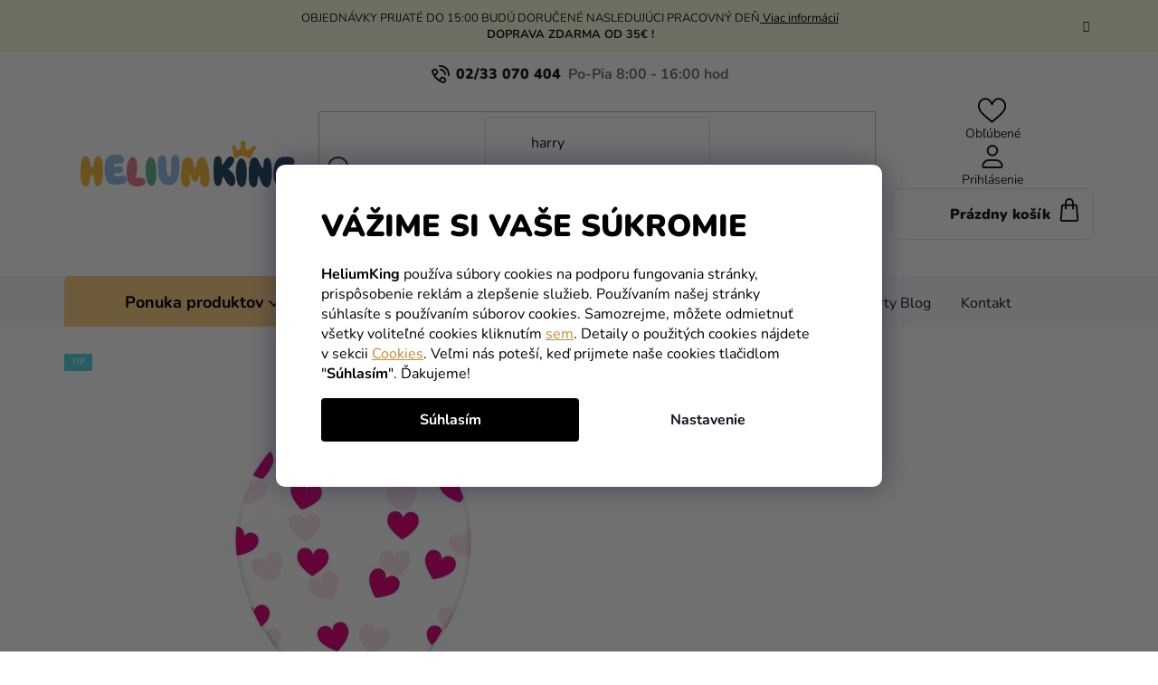

--- FILE ---
content_type: text/html; charset=utf-8
request_url: https://www.heliumking.sk/balonik-priesvitny-s-ruzovymi-srdieckami/
body_size: 56647
content:
<!doctype html><html lang="sk" dir="ltr" class="header-background-light external-fonts-loaded"><head><meta charset="utf-8" /><meta name="viewport" content="width=device-width,initial-scale=1" /><title>Balónik - Priesvitný s ružovými srdiečkami - HeliumKing.sk</title><link rel="preconnect" href="https://cdn.myshoptet.com" /><link rel="dns-prefetch" href="https://cdn.myshoptet.com" /><link rel="preload" href="https://cdn.myshoptet.com/prj/dist/master/cms/libs/jquery/jquery-1.11.3.min.js" as="script" /><link href="https://cdn.myshoptet.com/prj/dist/master/cms/templates/frontend_templates/shared/css/font-face/nunito.css" rel="stylesheet"><link href="https://cdn.myshoptet.com/prj/dist/master/shop/dist/font-shoptet-13.css.3c47e30adfa2e9e2683b.css" rel="stylesheet"><script>
dataLayer = [];
dataLayer.push({'shoptet' : {
    "pageId": 700,
    "pageType": "productDetail",
    "currency": "EUR",
    "currencyInfo": {
        "decimalSeparator": ",",
        "exchangeRate": 1,
        "priceDecimalPlaces": 2,
        "symbol": "\u20ac",
        "symbolLeft": 0,
        "thousandSeparator": " "
    },
    "language": "sk",
    "projectId": 66355,
    "product": {
        "id": 33248,
        "guid": "0a37524f-20ce-11e9-a065-0cc47a6c92bc",
        "hasVariants": false,
        "codes": [
            {
                "code": "SB14C-228-099M",
                "quantity": "111",
                "stocks": [
                    {
                        "id": "ext",
                        "quantity": "111"
                    }
                ]
            }
        ],
        "code": "SB14C-228-099M",
        "name": "Bal\u00f3nik - Priesvitn\u00fd s ru\u017eov\u00fdmi srdie\u010dkami",
        "appendix": "",
        "weight": 0,
        "manufacturerGuid": "1EF53321FF65605A8195DA0BA3DED3EE",
        "currentCategory": "H\u00e9lium a bal\u00f3ny | Bal\u00f3ny | Bal\u00f3ny s potla\u010dou",
        "currentCategoryGuid": "22daeff5-6cce-11e9-a065-0cc47a6c92bc",
        "defaultCategory": "H\u00e9lium a bal\u00f3ny | Bal\u00f3ny | Bal\u00f3ny s potla\u010dou",
        "defaultCategoryGuid": "22daeff5-6cce-11e9-a065-0cc47a6c92bc",
        "currency": "EUR",
        "priceWithVat": 0.45000000000000001
    },
    "stocks": [
        {
            "id": "ext",
            "title": "Sklad",
            "isDeliveryPoint": 0,
            "visibleOnEshop": 1
        }
    ],
    "cartInfo": {
        "id": null,
        "freeShipping": false,
        "freeShippingFrom": 35,
        "leftToFreeGift": {
            "formattedPrice": "0 \u20ac",
            "priceLeft": 0
        },
        "freeGift": false,
        "leftToFreeShipping": {
            "priceLeft": 35,
            "dependOnRegion": 0,
            "formattedPrice": "35 \u20ac"
        },
        "discountCoupon": [],
        "getNoBillingShippingPrice": {
            "withoutVat": 0,
            "vat": 0,
            "withVat": 0
        },
        "cartItems": [],
        "taxMode": "ORDINARY"
    },
    "cart": [],
    "customer": {
        "priceRatio": 1,
        "priceListId": 1,
        "groupId": null,
        "registered": false,
        "mainAccount": false
    }
}});
dataLayer.push({'cookie_consent' : {
    "marketing": "denied",
    "analytics": "denied"
}});
document.addEventListener('DOMContentLoaded', function() {
    shoptet.consent.onAccept(function(agreements) {
        if (agreements.length == 0) {
            return;
        }
        dataLayer.push({
            'cookie_consent' : {
                'marketing' : (agreements.includes(shoptet.config.cookiesConsentOptPersonalisation)
                    ? 'granted' : 'denied'),
                'analytics': (agreements.includes(shoptet.config.cookiesConsentOptAnalytics)
                    ? 'granted' : 'denied')
            },
            'event': 'cookie_consent'
        });
    });
});
</script>

<!-- Google Tag Manager -->
<script>(function(w,d,s,l,i){w[l]=w[l]||[];w[l].push({'gtm.start':
new Date().getTime(),event:'gtm.js'});var f=d.getElementsByTagName(s)[0],
j=d.createElement(s),dl=l!='dataLayer'?'&l='+l:'';j.async=true;j.src=
'https://www.googletagmanager.com/gtm.js?id='+i+dl;f.parentNode.insertBefore(j,f);
})(window,document,'script','dataLayer','GTM-WQ67DHV');</script>
<!-- End Google Tag Manager -->

<meta property="og:type" content="website"><meta property="og:site_name" content="heliumking.sk"><meta property="og:url" content="https://www.heliumking.sk/balonik-priesvitny-s-ruzovymi-srdieckami/"><meta property="og:title" content="Balónik - Priesvitný s ružovými srdiečkami - HeliumKing.sk"><meta name="author" content="HeliumKing.sk"><meta name="web_author" content="Shoptet.sk"><meta name="dcterms.rightsHolder" content="www.heliumking.sk"><meta name="robots" content="index,follow"><meta property="og:image" content="https://cdn.myshoptet.com/usr/www.heliumking.sk/user/shop/big/33248-1_33248-big-sb14c-228-099m-01-s.jpg?66d94700"><meta property="og:description" content="Balónik - Priesvitný s ružovými srdiečkami. Balónik - Priesvitný s ružovými srdiečkami"><meta name="description" content="Balónik - Priesvitný s ružovými srdiečkami. Balónik - Priesvitný s ružovými srdiečkami"><meta name="google-site-verification" content="RW1UrFtBQEFi0n0XEz7zKZTwDhQq7Ch2lFvG9UwDP9k"><meta property="product:price:amount" content="0.45"><meta property="product:price:currency" content="EUR"><style>:root {--color-primary: #000000;--color-primary-h: 0;--color-primary-s: 0%;--color-primary-l: 0%;--color-primary-hover: #FFC500;--color-primary-hover-h: 46;--color-primary-hover-s: 100%;--color-primary-hover-l: 50%;--color-secondary: #FFC500;--color-secondary-h: 46;--color-secondary-s: 100%;--color-secondary-l: 50%;--color-secondary-hover: #FFC500;--color-secondary-hover-h: 46;--color-secondary-hover-s: 100%;--color-secondary-hover-l: 50%;--color-tertiary: #000000;--color-tertiary-h: 0;--color-tertiary-s: 0%;--color-tertiary-l: 0%;--color-tertiary-hover: #cfcfcf;--color-tertiary-hover-h: 0;--color-tertiary-hover-s: 0%;--color-tertiary-hover-l: 81%;--color-header-background: #ffffff;--template-font: "Nunito";--template-headings-font: "Nunito";--header-background-url: url("[data-uri]");--cookies-notice-background: #1A1937;--cookies-notice-color: #F8FAFB;--cookies-notice-button-hover: #f5f5f5;--cookies-notice-link-hover: #27263f;--templates-update-management-preview-mode-content: "Náhľad aktualizácií šablóny je aktívny pre váš prehliadač."}</style>
    
    <link href="https://cdn.myshoptet.com/prj/dist/master/shop/dist/main-13.less.96035efb4db1532b3cd7.css" rel="stylesheet" />
    
    <script>var shoptet = shoptet || {};</script>
    <script src="https://cdn.myshoptet.com/prj/dist/master/shop/dist/main-3g-header.js.05f199e7fd2450312de2.js"></script>
<!-- User include --><!-- api 446(100) html code header -->
<link rel="stylesheet" href="https://cdn.myshoptet.com/usr/api2.dklab.cz/user/documents/_doplnky/poznamka/66355/3426/66355_3426.css" type="text/css" /><style> :root { 
            --dklab-poznamka-color-main: #EE2280;  
            --dklab-poznamka-color-empty: #A9A9A9;             
            --dklab-poznamka-color-tooltip-background: #000000;             
            --dklab-poznamka-color-tooltip-text: #FFFFFF;             
            --dklab-poznamka-color-cart-message: #000000;             
            --dklab-poznamka-color-cart-message-background: #F7AB31;             
        }
        </style>
<!-- api 498(150) html code header -->
<script async src="https://scripts.luigisbox.tech/LBX-104418.js"></script><meta name="luigisbox-tracker-id" content="94121-104418,sk"/><script type="text/javascript">const isPlpEnabled = sessionStorage.getItem('lbPlpEnabled') === 'true';if (isPlpEnabled) {const style = document.createElement("style");style.type = "text/css";style.id = "lb-plp-style";style.textContent = `body.type-category #content-wrapper,body.type-search #content-wrapper,body.type-category #content,body.type-search #content,body.type-category #content-in,body.type-search #content-in,body.type-category #main-in,body.type-search #main-in {min-height: 100vh;}body.type-category #content-wrapper > *,body.type-search #content-wrapper > *,body.type-category #content > *,body.type-search #content > *,body.type-category #content-in > *,body.type-search #content-in > *,body.type-category #main-in > *,body.type-search #main-in > * {display: none;}`;document.head.appendChild(style);}</script>
<!-- api 473(125) html code header -->

                <style>
                    #order-billing-methods .radio-wrapper[data-guid="75dde81a-bb8b-11ee-b3a3-42b41d220151"]:not(.cgapplepay), #order-billing-methods .radio-wrapper[data-guid="75e7e083-bb8b-11ee-b3a3-42b41d220151"]:not(.cggooglepay) {
                        display: none;
                    }
                </style>
                <script type="text/javascript">
                    document.addEventListener('DOMContentLoaded', function() {
                        if (getShoptetDataLayer('pageType') === 'billingAndShipping') {
                            
                try {
                    if (window.ApplePaySession && window.ApplePaySession.canMakePayments()) {
                        document.querySelector('#order-billing-methods .radio-wrapper[data-guid="75dde81a-bb8b-11ee-b3a3-42b41d220151"]').classList.add('cgapplepay');
                    }
                } catch (err) {} 
            
                            
                const cgBaseCardPaymentMethod = {
                        type: 'CARD',
                        parameters: {
                            allowedAuthMethods: ["PAN_ONLY", "CRYPTOGRAM_3DS"],
                            allowedCardNetworks: [/*"AMEX", "DISCOVER", "INTERAC", "JCB",*/ "MASTERCARD", "VISA"]
                        }
                };
                
                function cgLoadScript(src, callback)
                {
                    var s,
                        r,
                        t;
                    r = false;
                    s = document.createElement('script');
                    s.type = 'text/javascript';
                    s.src = src;
                    s.onload = s.onreadystatechange = function() {
                        if ( !r && (!this.readyState || this.readyState == 'complete') )
                        {
                            r = true;
                            callback();
                        }
                    };
                    t = document.getElementsByTagName('script')[0];
                    t.parentNode.insertBefore(s, t);
                } 
                
                function cgGetGoogleIsReadyToPayRequest() {
                    return Object.assign(
                        {},
                        {
                            apiVersion: 2,
                            apiVersionMinor: 0
                        },
                        {
                            allowedPaymentMethods: [cgBaseCardPaymentMethod]
                        }
                    );
                }

                function onCgGooglePayLoaded() {
                    let paymentsClient = new google.payments.api.PaymentsClient({environment: 'PRODUCTION'});
                    paymentsClient.isReadyToPay(cgGetGoogleIsReadyToPayRequest()).then(function(response) {
                        if (response.result) {
                            document.querySelector('#order-billing-methods .radio-wrapper[data-guid="75e7e083-bb8b-11ee-b3a3-42b41d220151"]').classList.add('cggooglepay');	 	 	 	 	 
                        }
                    })
                    .catch(function(err) {});
                }
                
                cgLoadScript('https://pay.google.com/gp/p/js/pay.js', onCgGooglePayLoaded);
            
                        }
                    });
                </script> 
                
<!-- service 446(100) html code header -->
<style>
@font-face {
    font-family: 'poznamka';
    src:  url('https://cdn.myshoptet.com/usr/api2.dklab.cz/user/documents/_doplnky/poznamka/font/note.eot?v1');
    src:  url('https://cdn.myshoptet.com/usr/api2.dklab.cz/user/documents/_doplnky/poznamka/font/note.eot?v1#iefix') format('embedded-opentype'),
    url('https://cdn.myshoptet.com/usr/api2.dklab.cz/user/documents/_doplnky/poznamka/font/note.ttf?v1') format('truetype'),
    url('https://cdn.myshoptet.com/usr/api2.dklab.cz/user/documents/_doplnky/poznamka/font/note.woff?v1') format('woff'),
    url('https://cdn.myshoptet.com/usr/api2.dklab.cz/user/documents/_doplnky/poznamka/font/note.svg?v1') format('svg');
    font-weight: normal;
    font-style: normal;
}
</style>
<!-- service 565(213) html code header -->
<!--
<link rel="stylesheet" type="text/css" href="https://app.visual.ws/gpwebpay_shoptet/shoptet.css">
<script async defer type="text/javascript" src="https://app.visual.ws/gpwebpay_shoptet/shoptet.js"></script>
-->
<!-- service 619(267) html code header -->
<link href="https://cdn.myshoptet.com/usr/fvstudio.myshoptet.com/user/documents/addons/cartupsell.min.css?24.11.1" rel="stylesheet">
<!-- service 1714(1298) html code header -->
<link 
rel="stylesheet" 
href="https://cdn.myshoptet.com/usr/dmartini.myshoptet.com/user/documents/upload/dmartini/blog_products/blog_products.min.css?160"
data-author="Dominik Martini" 
data-author-web="dmartini.cz">
<!-- project html code header -->
<link rel="stylesheet" href="/user/documents/mime/style.css?v=1.83">

<style>
/* DOČASNÉ SKRYTÍ DATA DORUČENÍ VE VÝPISECH PRODUKTŮ 
body:not(.admin-logged) .product .mime-availability-date { display: none }
*/

.slick-slider .slick-arrow {
padding: 0;
}
.slider-header .from, .slider-header .to {font-size: 0;}
.slider-header .from span, .slider-header .to span {font-size: 16px;}
@media (max-width: 767px) {
.navigation-window-visible #header {
    position: relative;
  }
  #header {
    top: 0 !important;
    }
}
.in-detska-oslava .subcategories.with-image {display: none;}
.in-oslava-pre-dospelych-2 .subcategories.with-image {display: none;}

#content > div:nth-child(5), #content > div:nth-child(6) {
display: block !important;
}
</style>

<!-- Začátek úprav
<link rel="preconnect" href="https://fonts.googleapis.com">
<link rel="preconnect" href="https://fonts.gstatic.com" crossorigin>
<link href="https://fonts.googleapis.com/css2?family=Spartan:wght@300;400;500;600;700;800;900&display=swap" rel="stylesheet">
<link href="https://fonts.googleapis.com/css2?family=Jost:wght@300;400;500;600;700&display=swap" rel="stylesheet">
<style>
.variant-list .parameter-values .parameter-value-custom.selected {font-weight: 400;}
#heurekaTabright {display: none!important;}
.top-navigation-contacts a>span::after {content: "Po-Pia 8:00 - 16:00 hod.";}
</style>
<link rel="stylesheet" href="https://cdn.myshoptet.com/usr/www.heliumking.sk/user/documents/css/slick.css?v=8.88">
<link rel="stylesheet" href="https://cdn.myshoptet.com/usr/www.heliumking.sk/user/documents/css/styles.css?v=8.91">
<link rel="stylesheet" href="https://cdn.myshoptet.com/usr/www.heliumking.sk/user/documents/css/responsive.css?v=8.88">
<link rel="stylesheet" href="https://cdn.myshoptet.com/usr/www.heliumking.sk/user/documents/style.css?v=9.17">
Konec úprav-->
<script type="text/javascript">
    (function(c,l,a,r,i,t,y){
        c[a]=c[a]||function(){(c[a].q=c[a].q||[]).push(arguments)};
        t=l.createElement(r);t.async=1;t.src="https://www.clarity.ms/tag/"+i;
        y=l.getElementsByTagName(r)[0];y.parentNode.insertBefore(t,y);
    })(window, document, "clarity", "script", "jcgb3omxf4");
</script>

<script>
  (function (w,i,d,g,e,t,s) {w[d] = w[d]||[];t= i.createElement(g);
    t.async=1;t.src=e;s=i.getElementsByTagName(g)[0];s.parentNode.insertBefore(t, s);
  })(window, document, '_gscq','script','//widgets.getsitecontrol.com/44902/script.js');
</script>


<script type='text/javascript'>
  window.smartlook||(function(d) {
    var o=smartlook=function(){ o.api.push(arguments)},h=d.getElementsByTagName('head')[0];
    var c=d.createElement('script');o.api=new Array();c.async=true;c.type='text/javascript';
    c.charset='utf-8';c.src='https://web-sdk.smartlook.com/recorder.js';h.appendChild(c);
    })(document);
    smartlook('init', '7c08d2d4c3d58ea0519ef4f927c5480a97b68748', { region: 'eu' });
</script>

<!-- Messenger Četový plugin Code -->
    <div id="fb-root"></div>

    <!-- Your Četový plugin code -->
    <div id="fb-customer-chat" class="fb-customerchat">
    </div>

    <script>
      var chatbox = document.getElementById('fb-customer-chat');
      chatbox.setAttribute("page_id", "1674881209450539");
      chatbox.setAttribute("attribution", "page_inbox");
      window.fbAsyncInit = function() {
        FB.init({
          xfbml            : true,
          version          : 'v11.0'
        });
      };

      (function(d, s, id) {
        var js, fjs = d.getElementsByTagName(s)[0];
        if (d.getElementById(id)) return;
        js = d.createElement(s); js.id = id;
        js.src = 'https://connect.facebook.net/sk_SK/sdk/xfbml.customerchat.js';
        fjs.parentNode.insertBefore(js, fjs);
      }(document, 'script', 'facebook-jssdk'));
    </script>

<!-- Foxentry start -->
<script type="text/javascript" async>
  var Foxentry;
  (function () {
    var e = document.querySelector("script"), s = document.createElement('script');
    s.setAttribute('type', 'text/javascript');
    s.setAttribute('async', 'true');
    s.setAttribute('src', 'https://cdn.foxentry.cz/lib');
    e.parentNode.appendChild(s);
    s.onload = function(){ Foxentry = new FoxentryBase('C9qFwx60Wc'); }
  })();
</script>
<!-- Foxentry end -->


<meta name="facebook-domain-verification" content="cqqyer5kkybddbojo3rzits9y1lu0f" />

<!-- CJ Affiliate plugin settings -->
<script type='text/javascript' id='cjAffPluginSettingsTag'>
    var cjAffPluginSettings = {
        eid: '1577779',
        tid: '844965756173',
        aid: '467874',
        sd: 'measure.heliumking.sk',
        consent: {
            collectionMethod: 'latest',
            optInRequired: true,
            requiredConsentLevel: 'analytics',
        },
    };
</script>


<style type="text/css">

#manufacturer-filter {
display: none !important;
}
</style>
<style>
.p-info-wrapper .p-final-price-wrapper .open-configurator {
    background-color: #ffb300;
    border: none;
    position: relative;
    right: 0;
    top: 0;
    width: 100%;
    margin-top: 15px;
}
.has-designer .p-info-wrapper .add-to-cart {
display: none;
}
</style>
<style type="text/css">

#param-filter-top {
display: none !important;
}
.products-block>div .p .p-in .p-bottom .prices {
    opacity: 1 !important;
}
@media (max-width: 767px) {
    .next-to-carousel-banners .banner-wrapper:nth-child(1) a {
        background-color: #f4f3ef;
    }
}
@media (max-width: 767px) {
    .next-to-carousel-banners .banner-wrapper:nth-child(2) a {
        background-color: #f4f3ef;
    }
}
@media (max-width: 479px) {
    .next-to-carousel-banners .banner-wrapper a {
        min-height: 260px;
        width: 100%;
    }
}

</style>





<!-- /User include --><link rel="shortcut icon" href="/favicon.ico" type="image/x-icon" /><link rel="canonical" href="https://www.heliumking.sk/balonik-priesvitny-s-ruzovymi-srdieckami/" />    <script>
        var _hwq = _hwq || [];
        _hwq.push(['setKey', 'BAED5B10052EBB52E2F0E8EB8C39B440']);
        _hwq.push(['setTopPos', '180']);
        _hwq.push(['showWidget', '22']);
        (function() {
            var ho = document.createElement('script');
            ho.src = 'https://sk.im9.cz/direct/i/gjs.php?n=wdgt&sak=BAED5B10052EBB52E2F0E8EB8C39B440';
            var s = document.getElementsByTagName('script')[0]; s.parentNode.insertBefore(ho, s);
        })();
    </script>
<script>!function(){var t={9196:function(){!function(){var t=/\[object (Boolean|Number|String|Function|Array|Date|RegExp)\]/;function r(r){return null==r?String(r):(r=t.exec(Object.prototype.toString.call(Object(r))))?r[1].toLowerCase():"object"}function n(t,r){return Object.prototype.hasOwnProperty.call(Object(t),r)}function e(t){if(!t||"object"!=r(t)||t.nodeType||t==t.window)return!1;try{if(t.constructor&&!n(t,"constructor")&&!n(t.constructor.prototype,"isPrototypeOf"))return!1}catch(t){return!1}for(var e in t);return void 0===e||n(t,e)}function o(t,r,n){this.b=t,this.f=r||function(){},this.d=!1,this.a={},this.c=[],this.e=function(t){return{set:function(r,n){u(c(r,n),t.a)},get:function(r){return t.get(r)}}}(this),i(this,t,!n);var e=t.push,o=this;t.push=function(){var r=[].slice.call(arguments,0),n=e.apply(t,r);return i(o,r),n}}function i(t,n,o){for(t.c.push.apply(t.c,n);!1===t.d&&0<t.c.length;){if("array"==r(n=t.c.shift()))t:{var i=n,a=t.a;if("string"==r(i[0])){for(var f=i[0].split("."),s=f.pop(),p=(i=i.slice(1),0);p<f.length;p++){if(void 0===a[f[p]])break t;a=a[f[p]]}try{a[s].apply(a,i)}catch(t){}}}else if("function"==typeof n)try{n.call(t.e)}catch(t){}else{if(!e(n))continue;for(var l in n)u(c(l,n[l]),t.a)}o||(t.d=!0,t.f(t.a,n),t.d=!1)}}function c(t,r){for(var n={},e=n,o=t.split("."),i=0;i<o.length-1;i++)e=e[o[i]]={};return e[o[o.length-1]]=r,n}function u(t,o){for(var i in t)if(n(t,i)){var c=t[i];"array"==r(c)?("array"==r(o[i])||(o[i]=[]),u(c,o[i])):e(c)?(e(o[i])||(o[i]={}),u(c,o[i])):o[i]=c}}window.DataLayerHelper=o,o.prototype.get=function(t){var r=this.a;t=t.split(".");for(var n=0;n<t.length;n++){if(void 0===r[t[n]])return;r=r[t[n]]}return r},o.prototype.flatten=function(){this.b.splice(0,this.b.length),this.b[0]={},u(this.a,this.b[0])}}()}},r={};function n(e){var o=r[e];if(void 0!==o)return o.exports;var i=r[e]={exports:{}};return t[e](i,i.exports,n),i.exports}n.n=function(t){var r=t&&t.__esModule?function(){return t.default}:function(){return t};return n.d(r,{a:r}),r},n.d=function(t,r){for(var e in r)n.o(r,e)&&!n.o(t,e)&&Object.defineProperty(t,e,{enumerable:!0,get:r[e]})},n.o=function(t,r){return Object.prototype.hasOwnProperty.call(t,r)},function(){"use strict";n(9196)}()}();</script>    <!-- Global site tag (gtag.js) - Google Analytics -->
    <script async src="https://www.googletagmanager.com/gtag/js?id=G-CC7R1YTT2R"></script>
    <script>
        
        window.dataLayer = window.dataLayer || [];
        function gtag(){dataLayer.push(arguments);}
        

                    console.debug('default consent data');

            gtag('consent', 'default', {"ad_storage":"denied","analytics_storage":"denied","ad_user_data":"denied","ad_personalization":"denied","wait_for_update":500});
            dataLayer.push({
                'event': 'default_consent'
            });
        
        gtag('js', new Date());

        
                gtag('config', 'G-CC7R1YTT2R', {"groups":"GA4","send_page_view":false,"content_group":"productDetail","currency":"EUR","page_language":"sk"});
        
                gtag('config', 'AW-11048088834', {"allow_enhanced_conversions":true});
        
        
        
        
        
                    gtag('event', 'page_view', {"send_to":"GA4","page_language":"sk","content_group":"productDetail","currency":"EUR"});
        
                gtag('set', 'currency', 'EUR');

        gtag('event', 'view_item', {
            "send_to": "UA",
            "items": [
                {
                    "id": "SB14C-228-099M",
                    "name": "Bal\u00f3nik - Priesvitn\u00fd s ru\u017eov\u00fdmi srdie\u010dkami",
                    "category": "H\u00e9lium a bal\u00f3ny \/ Bal\u00f3ny \/ Bal\u00f3ny s potla\u010dou",
                                        "brand": "PartyDeco",
                                                            "price": 0.45
                }
            ]
        });
        
        
        
        
        
                    gtag('event', 'view_item', {"send_to":"GA4","page_language":"sk","content_group":"productDetail","value":0.45000000000000001,"currency":"EUR","items":[{"item_id":"SB14C-228-099M","item_name":"Bal\u00f3nik - Priesvitn\u00fd s ru\u017eov\u00fdmi srdie\u010dkami","item_brand":"PartyDeco","item_category":"H\u00e9lium a bal\u00f3ny","item_category2":"Bal\u00f3ny","item_category3":"Bal\u00f3ny s potla\u010dou","price":0.45000000000000001,"quantity":1,"index":0}]});
        
        
        
        
        
        
        
        document.addEventListener('DOMContentLoaded', function() {
            if (typeof shoptet.tracking !== 'undefined') {
                for (var id in shoptet.tracking.bannersList) {
                    gtag('event', 'view_promotion', {
                        "send_to": "UA",
                        "promotions": [
                            {
                                "id": shoptet.tracking.bannersList[id].id,
                                "name": shoptet.tracking.bannersList[id].name,
                                "position": shoptet.tracking.bannersList[id].position
                            }
                        ]
                    });
                }
            }

            shoptet.consent.onAccept(function(agreements) {
                if (agreements.length !== 0) {
                    console.debug('gtag consent accept');
                    var gtagConsentPayload =  {
                        'ad_storage': agreements.includes(shoptet.config.cookiesConsentOptPersonalisation)
                            ? 'granted' : 'denied',
                        'analytics_storage': agreements.includes(shoptet.config.cookiesConsentOptAnalytics)
                            ? 'granted' : 'denied',
                                                                                                'ad_user_data': agreements.includes(shoptet.config.cookiesConsentOptPersonalisation)
                            ? 'granted' : 'denied',
                        'ad_personalization': agreements.includes(shoptet.config.cookiesConsentOptPersonalisation)
                            ? 'granted' : 'denied',
                        };
                    console.debug('update consent data', gtagConsentPayload);
                    gtag('consent', 'update', gtagConsentPayload);
                    dataLayer.push(
                        { 'event': 'update_consent' }
                    );
                }
            });
        });
    </script>
<!-- Start Pricemania remarketing -->
<script type="text/plain" data-cookiecategory="personalisation" async src="https://public.pricemania.sk/v1/shop/trusted/script.min.js?pk=f6d8c6033c89e18d0a6bec94d77a581a"></script>
<script type="text/plain" data-cookiecategory="personalisation">
    window.pmaDataLayer = window.pmaDataLayer || [];
    function pma() { pmaDataLayer.push(arguments) }
</script>
<!-- End Pricemania remarketing -->
<script>
    (function(t, r, a, c, k, i, n, g) { t['ROIDataObject'] = k;
    t[k]=t[k]||function(){ (t[k].q=t[k].q||[]).push(arguments) },t[k].c=i;n=r.createElement(a),
    g=r.getElementsByTagName(a)[0];n.async=1;n.src=c;g.parentNode.insertBefore(n,g)
    })(window, document, 'script', '//www.heureka.sk/ocm/sdk.js?source=shoptet&version=2&page=product_detail', 'heureka', 'sk');

    heureka('set_user_consent', 0);
</script>
</head><body class="desktop id-700 in-balony-s-potlacou template-13 type-product type-detail one-column-body columns-mobile-2 columns-4 smart-labels-active ums_forms_redesign--off ums_a11y_category_page--on ums_discussion_rating_forms--off ums_flags_display_unification--on ums_a11y_login--off mobile-header-version-0"><noscript>
    <style>
        #header {
            padding-top: 0;
            position: relative !important;
            top: 0;
        }
        .header-navigation {
            position: relative !important;
        }
        .overall-wrapper {
            margin: 0 !important;
        }
        body:not(.ready) {
            visibility: visible !important;
        }
    </style>
    <div class="no-javascript">
        <div class="no-javascript__title">Musíte zmeniť nastavenie vášho prehliadača</div>
        <div class="no-javascript__text">Pozrite sa na: <a href="https://www.google.com/support/bin/answer.py?answer=23852">Ako povoliť JavaScript vo vašom prehliadači</a>.</div>
        <div class="no-javascript__text">Ak používate software na blokovanie reklám, možno bude potrebné, aby ste povolili JavaScript z tejto stránky.</div>
        <div class="no-javascript__text">Ďakujeme.</div>
    </div>
</noscript>

        <div id="fb-root"></div>
        <script>
            window.fbAsyncInit = function() {
                FB.init({
//                    appId            : 'your-app-id',
                    autoLogAppEvents : true,
                    xfbml            : true,
                    version          : 'v19.0'
                });
            };
        </script>
        <script async defer crossorigin="anonymous" src="https://connect.facebook.net/sk_SK/sdk.js"></script>
<!-- Google Tag Manager (noscript) -->
<noscript><iframe src="https://www.googletagmanager.com/ns.html?id=GTM-WQ67DHV"
height="0" width="0" style="display:none;visibility:hidden"></iframe></noscript>
<!-- End Google Tag Manager (noscript) -->

    <div class="siteCookies siteCookies--bottom siteCookies--dark js-siteCookies" role="dialog" data-testid="cookiesPopup" data-nosnippet>
        <div class="siteCookies__form">
            <div class="siteCookies__content">
                <div class="siteCookies__text">
                    <div class="custom-cookies">
<h1>Vážime si vaše súkromie</h1>
<p><strong>HeliumKing</strong> používa súbory cookies na podporu fungovania stránky, prispôsobenie reklám a zlepšenie služieb. Používaním našej stránky súhlasíte s používaním súborov cookies. Samozrejme, môžete odmietnuť všetky voliteľné cookies kliknutím <a href="#">sem</a>. Detaily o použitých cookies nájdete v sekcii <a href="/informacie-o-nakupe/cookies/">Cookies</a>. Veľmi nás poteší, keď prijmete naše cookies tlačidlom "<strong>Súhlasím</strong>". Ďakujeme!</p>
</div>
                </div>
                <p class="siteCookies__links">
                    <button class="siteCookies__link js-cookies-settings" aria-label="Nastavenia cookies" data-testid="cookiesSettings">Nastavenie</button>
                </p>
            </div>
            <div class="siteCookies__buttonWrap">
                                <button class="siteCookies__button js-cookiesConsentSubmit" value="all" aria-label="Prijať cookies" data-testid="buttonCookiesAccept">Súhlasím</button>
            </div>
        </div>
        <script>
            document.addEventListener("DOMContentLoaded", () => {
                const siteCookies = document.querySelector('.js-siteCookies');
                document.addEventListener("scroll", shoptet.common.throttle(() => {
                    const st = document.documentElement.scrollTop;
                    if (st > 1) {
                        siteCookies.classList.add('siteCookies--scrolled');
                    } else {
                        siteCookies.classList.remove('siteCookies--scrolled');
                    }
                }, 100));
            });
        </script>
    </div>
<a href="#content" class="skip-link sr-only">Prejsť na obsah</a><div class="overall-wrapper"><div class="site-msg information"><div class="container"><div class="text">OBJEDNÁVKY PRIJATÉ DO 15:00 BUDÚ DORUČENÉ NASLEDUJÚCI PRACOVNÝ DEŇ<a href="https://www.heliumking.sk/informacie-o-nakupe/doprava/">  Viac informácií</a><br>
<b>DOPRAVA ZDARMA OD 35€ ! </b><br></div><div class="close js-close-information-msg"></div></div></div><div class="user-action"><div class="container"><div class="user-action-in"><div class="user-action-login popup-widget login-widget"><div class="popup-widget-inner"><h2 id="loginHeading">Prihlásenie k vášmu účtu</h2><div id="customerLogin"><form action="/action/Customer/Login/" method="post" id="formLoginIncluded" class="csrf-enabled formLogin" data-testid="formLogin"><input type="hidden" name="referer" value="" /><div class="form-group"><div class="input-wrapper email js-validated-element-wrapper no-label"><input type="email" name="email" class="form-control" autofocus placeholder="E-mailová adresa (napr. jan@novak.sk)" data-testid="inputEmail" autocomplete="email" required /></div></div><div class="form-group"><div class="input-wrapper password js-validated-element-wrapper no-label"><input type="password" name="password" class="form-control" placeholder="Heslo" data-testid="inputPassword" autocomplete="current-password" required /><span class="no-display">Nemôžete vyplniť toto pole</span><input type="text" name="surname" value="" class="no-display" /></div></div><div class="form-group"><div class="login-wrapper"><button type="submit" class="btn btn-secondary btn-text btn-login" data-testid="buttonSubmit">Prihlásiť sa</button><div class="password-helper"><a href="/registracia/" data-testid="signup" rel="nofollow">Nová registrácia</a><a href="/klient/zabudnute-heslo/" rel="nofollow">Zabudnuté heslo</a></div></div></div><div class="social-login-buttons"><div class="social-login-buttons-divider"><span>alebo</span></div><div class="form-group"><a href="/action/Social/login/?provider=Facebook" class="login-btn facebook" rel="nofollow"><span class="login-facebook-icon"></span><strong>Prihlásiť sa cez Facebook</strong></a></div></div></form>
</div></div></div>
    <div id="cart-widget" class="user-action-cart popup-widget cart-widget loader-wrapper" data-testid="popupCartWidget" role="dialog" aria-hidden="true">
        <div class="popup-widget-inner cart-widget-inner place-cart-here">
            <div class="loader-overlay">
                <div class="loader"></div>
            </div>
        </div>
    </div>
</div>
</div></div><div class="top-navigation-bar" data-testid="topNavigationBar">

    <div class="container">

                            <div class="top-navigation-menu">
                <ul class="top-navigation-bar-menu">
                                            <li class="top-navigation-menu-item-external-122">
                            <a href="tel:02/33070404" title="02/33 070 404">02/33 070 404</a>
                        </li>
                                    </ul>
                <div class="top-navigation-menu-trigger">Viac</div>
                <ul class="top-navigation-bar-menu-helper"></ul>
            </div>
        
        <div class="top-navigation-tools">
                        <a href="/login/?backTo=%2Fbalonik-priesvitny-s-ruzovymi-srdieckami%2F" class="top-nav-button top-nav-button-login primary login toggle-window" data-target="login" data-testid="signin" rel="nofollow"><span>Prihlásenie</span></a>
    <a href="/registracia/" class="top-nav-button top-nav-button-register" data-testid="headerSignup">Registrácia</a>
        </div>

    </div>

</div>
<header id="header">
        <div class="header-top">
            <div class="container navigation-wrapper header-top-wrapper">
                <div class="site-name"><a href="/" data-testid="linkWebsiteLogo"><img src="https://cdn.myshoptet.com/usr/www.heliumking.sk/user/logos/logo-f.svg" alt="HeliumKing.sk" fetchpriority="low" /></a></div>                <div class="search" itemscope itemtype="https://schema.org/WebSite">
                    <meta itemprop="headline" content="Balóny s potlačou"/><meta itemprop="url" content="https://www.heliumking.sk"/><meta itemprop="text" content="Balónik - Priesvitný s ružovými srdiečkami. Balónik - Priesvitný s ružovými srdiečkami"/>                    <form action="/action/ProductSearch/prepareString/" method="post"
    id="formSearchForm" class="search-form compact-form js-search-main"
    itemprop="potentialAction" itemscope itemtype="https://schema.org/SearchAction" data-testid="searchForm">
    <fieldset>
        <meta itemprop="target"
            content="https://www.heliumking.sk/vyhladavanie/?string={string}"/>
        <input type="hidden" name="language" value="sk"/>
        
            
    <span class="search-input-icon" aria-hidden="true"></span>

<input
    type="search"
    name="string"
        class="query-input form-control search-input js-search-input"
    placeholder="Napíšte, čo hľadáte"
    autocomplete="off"
    required
    itemprop="query-input"
    aria-label="Vyhľadávanie"
    data-testid="searchInput"
>
            <button type="submit" class="btn btn-default search-button" data-testid="searchBtn">Hľadať</button>
        
    </fieldset>
</form>
                </div>
                <div class="navigation-buttons">
                    <a href="#" class="toggle-window" data-target="search" data-testid="linkSearchIcon"><span class="sr-only">Hľadať</span></a>
                        
    <a href="/kosik/" class="btn btn-icon toggle-window cart-count" data-target="cart" data-hover="true" data-redirect="true" data-testid="headerCart" rel="nofollow" aria-haspopup="dialog" aria-expanded="false" aria-controls="cart-widget">
        
                <span class="sr-only">Nákupný košík</span>
        
            <span class="cart-price visible-lg-inline-block" data-testid="headerCartPrice">
                                    Prázdny košík                            </span>
        
    
            </a>
                    <a href="#" class="toggle-window" data-target="navigation" data-testid="hamburgerMenu"></a>
                </div>
            </div>
        </div>
        <div class="header-bottom">
            <div class="container navigation-wrapper header-bottom-wrapper js-navigation-container">
                <nav id="navigation" aria-label="Hlavné menu" data-collapsible="true"><div class="navigation-in menu"><ul class="menu-level-1" role="menubar" data-testid="headerMenuItems"><li class="menu-item-723 ext" role="none"><a href="/masky-na-karneval/" data-testid="headerMenuItem" role="menuitem" aria-haspopup="true" aria-expanded="false"><b>Masky na karneval </b><span class="submenu-arrow"></span></a><ul class="menu-level-2" aria-label="Masky na karneval " tabindex="-1" role="menu"><li class="menu-item-743 has-third-level" role="none"><a href="/detske-kostymy/" class="menu-image" data-testid="headerMenuItem" tabindex="-1" aria-hidden="true"><img src="data:image/svg+xml,%3Csvg%20width%3D%22140%22%20height%3D%22100%22%20xmlns%3D%22http%3A%2F%2Fwww.w3.org%2F2000%2Fsvg%22%3E%3C%2Fsvg%3E" alt="" aria-hidden="true" width="140" height="100"  data-src="https://cdn.myshoptet.com/usr/www.heliumking.sk/user/categories/thumb/dragon.png" fetchpriority="low" /></a><div><a href="/detske-kostymy/" data-testid="headerMenuItem" role="menuitem"><span>Detské kostýmy</span></a>
                                                    <ul class="menu-level-3" role="menu">
                                                                    <li class="menu-item-762" role="none">
                                        <a href="/kostymy-pre-dievcata/" data-testid="headerMenuItem" role="menuitem">
                                            Kostýmy pre dievčatá</a>,                                    </li>
                                                                    <li class="menu-item-761" role="none">
                                        <a href="/kostymy-pre-chlapcov/" data-testid="headerMenuItem" role="menuitem">
                                            Kostýmy pre chlapcov</a>,                                    </li>
                                                                    <li class="menu-item-9315" role="none">
                                        <a href="/harry-potter-2/" data-testid="headerMenuItem" role="menuitem">
                                            Harry Potter</a>,                                    </li>
                                                                    <li class="menu-item-11484" role="none">
                                        <a href="/joker-2/" data-testid="headerMenuItem" role="menuitem">
                                            Joker</a>,                                    </li>
                                                                    <li class="menu-item-11490" role="none">
                                        <a href="/star-wars-3/" data-testid="headerMenuItem" role="menuitem">
                                            Star Wars</a>,                                    </li>
                                                                    <li class="menu-item-11496" role="none">
                                        <a href="/avengers-2/" data-testid="headerMenuItem" role="menuitem">
                                            Avengers</a>,                                    </li>
                                                                    <li class="menu-item-11499" role="none">
                                        <a href="/harley-quinn-2/" data-testid="headerMenuItem" role="menuitem">
                                            Harley Quinn</a>,                                    </li>
                                                                    <li class="menu-item-11502" role="none">
                                        <a href="/mickey-mouse-2/" data-testid="headerMenuItem" role="menuitem">
                                            Mickey Mouse</a>,                                    </li>
                                                                    <li class="menu-item-11505" role="none">
                                        <a href="/iron-man-2/" data-testid="headerMenuItem" role="menuitem">
                                            Iron man</a>,                                    </li>
                                                                    <li class="menu-item-11508" role="none">
                                        <a href="/batman-2/" data-testid="headerMenuItem" role="menuitem">
                                            Batman</a>,                                    </li>
                                                                    <li class="menu-item-11664" role="none">
                                        <a href="/zvierata/" data-testid="headerMenuItem" role="menuitem">
                                            Zvieratá</a>,                                    </li>
                                                                    <li class="menu-item-11649" role="none">
                                        <a href="/disney-3/" data-testid="headerMenuItem" role="menuitem">
                                            Disney</a>,                                    </li>
                                                                    <li class="menu-item-11511" role="none">
                                        <a href="/paw-patrol-2/" data-testid="headerMenuItem" role="menuitem">
                                            Paw Patrol</a>,                                    </li>
                                                                    <li class="menu-item-14716" role="none">
                                        <a href="/squid-game-4/" data-testid="headerMenuItem" role="menuitem">
                                            Squid Game</a>                                    </li>
                                                            </ul>
                        </div></li><li class="menu-item-9327 has-third-level" role="none"><a href="/pre-dospelych/" class="menu-image" data-testid="headerMenuItem" tabindex="-1" aria-hidden="true"><img src="data:image/svg+xml,%3Csvg%20width%3D%22140%22%20height%3D%22100%22%20xmlns%3D%22http%3A%2F%2Fwww.w3.org%2F2000%2Fsvg%22%3E%3C%2Fsvg%3E" alt="" aria-hidden="true" width="140" height="100"  data-src="https://cdn.myshoptet.com/usr/www.heliumking.sk/user/categories/thumb/woman_(1).png" fetchpriority="low" /></a><div><a href="/pre-dospelych/" data-testid="headerMenuItem" role="menuitem"><span>Pre dospelých</span></a>
                                                    <ul class="menu-level-3" role="menu">
                                                                    <li class="menu-item-757" role="none">
                                        <a href="/damske-karnevalove-kostymy/" data-testid="headerMenuItem" role="menuitem">
                                            Dámske kostýmy</a>,                                    </li>
                                                                    <li class="menu-item-752" role="none">
                                        <a href="/panske-karnevalove-kostymy/" data-testid="headerMenuItem" role="menuitem">
                                            Pánske kostýmy</a>,                                    </li>
                                                                    <li class="menu-item-11781" role="none">
                                        <a href="/povolania-2/" data-testid="headerMenuItem" role="menuitem">
                                            Povolania</a>,                                    </li>
                                                                    <li class="menu-item-11784" role="none">
                                        <a href="/filmy-a-serialy-3/" data-testid="headerMenuItem" role="menuitem">
                                            Filmy a seriály</a>,                                    </li>
                                                                    <li class="menu-item-11790" role="none">
                                        <a href="/star-wars-5/" data-testid="headerMenuItem" role="menuitem">
                                            Star Wars</a>,                                    </li>
                                                                    <li class="menu-item-11793" role="none">
                                        <a href="/superhrdinovia-a-zlocinci-3/" data-testid="headerMenuItem" role="menuitem">
                                            Superhrdinovia a zločinci</a>,                                    </li>
                                                                    <li class="menu-item-11799" role="none">
                                        <a href="/la-casa-de-papel-money-heist-1/" data-testid="headerMenuItem" role="menuitem">
                                            La casa de papel (Money Heist)</a>,                                    </li>
                                                                    <li class="menu-item-14521" role="none">
                                        <a href="/squid-game-dospela-kostymy-2/" data-testid="headerMenuItem" role="menuitem">
                                            Squid Game</a>                                    </li>
                                                            </ul>
                        </div></li><li class="menu-item-759" role="none"><a href="/kostymy-pre-najmensich/" class="menu-image" data-testid="headerMenuItem" tabindex="-1" aria-hidden="true"><img src="data:image/svg+xml,%3Csvg%20width%3D%22140%22%20height%3D%22100%22%20xmlns%3D%22http%3A%2F%2Fwww.w3.org%2F2000%2Fsvg%22%3E%3C%2Fsvg%3E" alt="" aria-hidden="true" width="140" height="100"  data-src="https://cdn.myshoptet.com/usr/www.heliumking.sk/user/categories/thumb/baby-boy.png" fetchpriority="low" /></a><div><a href="/kostymy-pre-najmensich/" data-testid="headerMenuItem" role="menuitem"><span>Kostýmy pre najmenších</span></a>
                        </div></li><li class="menu-item-11670" role="none"><a href="/plus-size-kostymy/" class="menu-image" data-testid="headerMenuItem" tabindex="-1" aria-hidden="true"><img src="data:image/svg+xml,%3Csvg%20width%3D%22140%22%20height%3D%22100%22%20xmlns%3D%22http%3A%2F%2Fwww.w3.org%2F2000%2Fsvg%22%3E%3C%2Fsvg%3E" alt="" aria-hidden="true" width="140" height="100"  data-src="https://cdn.myshoptet.com/usr/www.heliumking.sk/user/categories/thumb/plus-size.png" fetchpriority="low" /></a><div><a href="/plus-size-kostymy/" data-testid="headerMenuItem" role="menuitem"><span>PLUS SIZE kostýmy</span></a>
                        </div></li><li class="menu-item-3785" role="none"><a href="/kostymy-pre-psov/" class="menu-image" data-testid="headerMenuItem" tabindex="-1" aria-hidden="true"><img src="data:image/svg+xml,%3Csvg%20width%3D%22140%22%20height%3D%22100%22%20xmlns%3D%22http%3A%2F%2Fwww.w3.org%2F2000%2Fsvg%22%3E%3C%2Fsvg%3E" alt="" aria-hidden="true" width="140" height="100"  data-src="https://cdn.myshoptet.com/usr/www.heliumking.sk/user/categories/thumb/dog.png" fetchpriority="low" /></a><div><a href="/kostymy-pre-psov/" data-testid="headerMenuItem" role="menuitem"><span>Kostýmy pre psov</span></a>
                        </div></li><li class="menu-item-758" role="none"><a href="/kostymy-pre-pary/" class="menu-image" data-testid="headerMenuItem" tabindex="-1" aria-hidden="true"><img src="data:image/svg+xml,%3Csvg%20width%3D%22140%22%20height%3D%22100%22%20xmlns%3D%22http%3A%2F%2Fwww.w3.org%2F2000%2Fsvg%22%3E%3C%2Fsvg%3E" alt="" aria-hidden="true" width="140" height="100"  data-src="https://cdn.myshoptet.com/usr/www.heliumking.sk/user/categories/thumb/costume.png" fetchpriority="low" /></a><div><a href="/kostymy-pre-pary/" data-testid="headerMenuItem" role="menuitem"><span>Kostýmy pre páry</span></a>
                        </div></li><li class="menu-item-756" role="none"><a href="/karnevalove-zbrane--mece--pistole-a-ine/" class="menu-image" data-testid="headerMenuItem" tabindex="-1" aria-hidden="true"><img src="data:image/svg+xml,%3Csvg%20width%3D%22140%22%20height%3D%22100%22%20xmlns%3D%22http%3A%2F%2Fwww.w3.org%2F2000%2Fsvg%22%3E%3C%2Fsvg%3E" alt="" aria-hidden="true" width="140" height="100"  data-src="https://cdn.myshoptet.com/usr/www.heliumking.sk/user/categories/thumb/gun.png" fetchpriority="low" /></a><div><a href="/karnevalove-zbrane--mece--pistole-a-ine/" data-testid="headerMenuItem" role="menuitem"><span>Karnevalové zbrane, meče, pištole a iné</span></a>
                        </div></li><li class="menu-item-760" role="none"><a href="/karnevalove-paochne--klobuky--capice-a-ine/" class="menu-image" data-testid="headerMenuItem" tabindex="-1" aria-hidden="true"><img src="data:image/svg+xml,%3Csvg%20width%3D%22140%22%20height%3D%22100%22%20xmlns%3D%22http%3A%2F%2Fwww.w3.org%2F2000%2Fsvg%22%3E%3C%2Fsvg%3E" alt="" aria-hidden="true" width="140" height="100"  data-src="https://cdn.myshoptet.com/usr/www.heliumking.sk/user/categories/thumb/witch-hat.png" fetchpriority="low" /></a><div><a href="/karnevalove-paochne--klobuky--capice-a-ine/" data-testid="headerMenuItem" role="menuitem"><span>Karnevalove parochne, klobúky, čapice a iné</span></a>
                        </div></li><li class="menu-item-747" role="none"><a href="/masky/" class="menu-image" data-testid="headerMenuItem" tabindex="-1" aria-hidden="true"><img src="data:image/svg+xml,%3Csvg%20width%3D%22140%22%20height%3D%22100%22%20xmlns%3D%22http%3A%2F%2Fwww.w3.org%2F2000%2Fsvg%22%3E%3C%2Fsvg%3E" alt="" aria-hidden="true" width="140" height="100"  data-src="https://cdn.myshoptet.com/usr/www.heliumking.sk/user/categories/thumb/mask-1.png" fetchpriority="low" /></a><div><a href="/masky/" data-testid="headerMenuItem" role="menuitem"><span>Masky a škrabošky</span></a>
                        </div></li><li class="menu-item-3372 has-third-level" role="none"><a href="/make-up/" class="menu-image" data-testid="headerMenuItem" tabindex="-1" aria-hidden="true"><img src="data:image/svg+xml,%3Csvg%20width%3D%22140%22%20height%3D%22100%22%20xmlns%3D%22http%3A%2F%2Fwww.w3.org%2F2000%2Fsvg%22%3E%3C%2Fsvg%3E" alt="" aria-hidden="true" width="140" height="100"  data-src="https://cdn.myshoptet.com/usr/www.heliumking.sk/user/categories/thumb/cosmetics-1.png" fetchpriority="low" /></a><div><a href="/make-up/" data-testid="headerMenuItem" role="menuitem"><span>Make-up</span></a>
                                                    <ul class="menu-level-3" role="menu">
                                                                    <li class="menu-item-3381" role="none">
                                        <a href="/make-up-balicky/" data-testid="headerMenuItem" role="menuitem">
                                            Make-up balíčky</a>,                                    </li>
                                                                    <li class="menu-item-3378" role="none">
                                        <a href="/farby-na-tvar-a-telo/" data-testid="headerMenuItem" role="menuitem">
                                            Farby na tvár a telo</a>,                                    </li>
                                                                    <li class="menu-item-3390" role="none">
                                        <a href="/farby-na-vlasy/" data-testid="headerMenuItem" role="menuitem">
                                            Farby na vlasy</a>,                                    </li>
                                                                    <li class="menu-item-3393" role="none">
                                        <a href="/farby-na-nechty/" data-testid="headerMenuItem" role="menuitem">
                                            Gély na nechty</a>,                                    </li>
                                                                    <li class="menu-item-3405" role="none">
                                        <a href="/farby-na-oci/" data-testid="headerMenuItem" role="menuitem">
                                            Farby na oči</a>,                                    </li>
                                                                    <li class="menu-item-3384" role="none">
                                        <a href="/latex/" data-testid="headerMenuItem" role="menuitem">
                                            Latex</a>,                                    </li>
                                                                    <li class="menu-item-3387" role="none">
                                        <a href="/falosna-krv/" data-testid="headerMenuItem" role="menuitem">
                                            Falošná krv</a>,                                    </li>
                                                                    <li class="menu-item-3402" role="none">
                                        <a href="/party-fabry/" data-testid="headerMenuItem" role="menuitem">
                                            Party farby</a>,                                    </li>
                                                                    <li class="menu-item-3348" role="none">
                                        <a href="/farebne-sosovky/" data-testid="headerMenuItem" role="menuitem">
                                            Farebné šošovky</a>,                                    </li>
                                                                    <li class="menu-item-3640" role="none">
                                        <a href="/ruz-a-lesky-na-pery/" data-testid="headerMenuItem" role="menuitem">
                                            Rúž a lesk na pery</a>,                                    </li>
                                                                    <li class="menu-item-4349" role="none">
                                        <a href="/jazvy-2/" data-testid="headerMenuItem" role="menuitem">
                                            Jazvy</a>                                    </li>
                                                            </ul>
                        </div></li></ul></li>
<li class="menu-item-4997 ext" role="none"><a href="/helium-balony/" data-testid="headerMenuItem" role="menuitem" aria-haspopup="true" aria-expanded="false"><b>Hélium a balóny</b><span class="submenu-arrow"></span></a><ul class="menu-level-2" aria-label="Hélium a balóny" tabindex="-1" role="menu"><li class="menu-item-693 has-third-level" role="none"><a href="/balony/" class="menu-image" data-testid="headerMenuItem" tabindex="-1" aria-hidden="true"><img src="data:image/svg+xml,%3Csvg%20width%3D%22140%22%20height%3D%22100%22%20xmlns%3D%22http%3A%2F%2Fwww.w3.org%2F2000%2Fsvg%22%3E%3C%2Fsvg%3E" alt="" aria-hidden="true" width="140" height="100"  data-src="https://cdn.myshoptet.com/usr/www.heliumking.sk/user/categories/thumb/balloon.png" fetchpriority="low" /></a><div><a href="/balony/" data-testid="headerMenuItem" role="menuitem"><span>Balóny</span></a>
                                                    <ul class="menu-level-3" role="menu">
                                                                    <li class="menu-item-702" role="none">
                                        <a href="/pastelove-balony/" data-testid="headerMenuItem" role="menuitem">
                                            Pastelové balóny</a>,                                    </li>
                                                                    <li class="menu-item-734" role="none">
                                        <a href="/metalicke-balony/" data-testid="headerMenuItem" role="menuitem">
                                            Metalické balóny</a>,                                    </li>
                                                                    <li class="menu-item-699" role="none">
                                        <a href="/balony-v-tvare-cisla/" data-testid="headerMenuItem" role="menuitem">
                                            Balóny v tvare čísla</a>,                                    </li>
                                                                    <li class="menu-item-694" role="none">
                                        <a href="/foliove-balony/" data-testid="headerMenuItem" role="menuitem">
                                            Fóliové balóny</a>,                                    </li>
                                                                    <li class="menu-item-731" role="none">
                                        <a href="/stuhy-na-balony/" data-testid="headerMenuItem" role="menuitem">
                                            Stuhy na balóny</a>,                                    </li>
                                                                    <li class="menu-item-719" role="none">
                                        <a href="/vyhodne-balenia-balonov/" data-testid="headerMenuItem" role="menuitem">
                                            Výhodné balenia balónov</a>,                                    </li>
                                                                    <li class="menu-item-700" role="none">
                                        <a href="/balony-s-potlacou/" class="active" data-testid="headerMenuItem" role="menuitem">
                                            Balóny s potlačou</a>,                                    </li>
                                                                    <li class="menu-item-13232" role="none">
                                        <a href="/balonove-girlandy/" data-testid="headerMenuItem" role="menuitem">
                                            Balónové girlandy</a>,                                    </li>
                                                                    <li class="menu-item-3108" role="none">
                                        <a href="/balony-v-tvare-pismena/" data-testid="headerMenuItem" role="menuitem">
                                            Balóny v tvare písmena</a>,                                    </li>
                                                                    <li class="menu-item-1345" role="none">
                                        <a href="/zavazia-na-balony/" data-testid="headerMenuItem" role="menuitem">
                                            Závažia na balóny</a>,                                    </li>
                                                                    <li class="menu-item-736" role="none">
                                        <a href="/narodeninove-balony/" data-testid="headerMenuItem" role="menuitem">
                                            Narodeninové balóny</a>,                                    </li>
                                                                    <li class="menu-item-725" role="none">
                                        <a href="/balon-s-priemerom-1-meter/" data-testid="headerMenuItem" role="menuitem">
                                            Balón s priemerom 1 meter</a>,                                    </li>
                                                                    <li class="menu-item-2925" role="none">
                                        <a href="/airwalker-balony/" data-testid="headerMenuItem" role="menuitem">
                                            AirWalker balóny</a>,                                    </li>
                                                                    <li class="menu-item-733" role="none">
                                        <a href="/tvarovacie-balony/" data-testid="headerMenuItem" role="menuitem">
                                            Tvarovacie balóny</a>,                                    </li>
                                                                    <li class="menu-item-735" role="none">
                                        <a href="/svadobne-balony/" data-testid="headerMenuItem" role="menuitem">
                                            Svadobné balóny</a>,                                    </li>
                                                                    <li class="menu-item-727" role="none">
                                        <a href="/led-balony/" data-testid="headerMenuItem" role="menuitem">
                                            LED balóny</a>,                                    </li>
                                                                    <li class="menu-item-2762" role="none">
                                        <a href="/air-swimmers-2/" data-testid="headerMenuItem" role="menuitem">
                                            Air Swimmers</a>,                                    </li>
                                                                    <li class="menu-item-895" role="none">
                                        <a href="/prislusenstvo-k-balonom/" data-testid="headerMenuItem" role="menuitem">
                                            Príslušenstvo k balónom</a>                                    </li>
                                                            </ul>
                        </div></li><li class="menu-item-722 has-third-level" role="none"><a href="/helium-do-balonov/" class="menu-image" data-testid="headerMenuItem" tabindex="-1" aria-hidden="true"><img src="data:image/svg+xml,%3Csvg%20width%3D%22140%22%20height%3D%22100%22%20xmlns%3D%22http%3A%2F%2Fwww.w3.org%2F2000%2Fsvg%22%3E%3C%2Fsvg%3E" alt="" aria-hidden="true" width="140" height="100"  data-src="https://cdn.myshoptet.com/usr/www.heliumking.sk/user/categories/thumb/he1-1.png" fetchpriority="low" /></a><div><a href="/helium-do-balonov/" data-testid="headerMenuItem" role="menuitem"><span>Hélium do balónikov</span></a>
                                                    <ul class="menu-level-3" role="menu">
                                                                    <li class="menu-item-13335" role="none">
                                        <a href="/helium-bez-balonov/" data-testid="headerMenuItem" role="menuitem">
                                            Hélium</a>,                                    </li>
                                                                    <li class="menu-item-12711" role="none">
                                        <a href="/helium-party-sety/" data-testid="headerMenuItem" role="menuitem">
                                            Hélium párty sety</a>,                                    </li>
                                                                    <li class="menu-item-13467" role="none">
                                        <a href="/personalizovane-helium-party-sety/" data-testid="headerMenuItem" role="menuitem">
                                            Personalizované hélium sety</a>,                                    </li>
                                                                    <li class="menu-item-687" role="none">
                                        <a href="/air-swimmers/" data-testid="headerMenuItem" role="menuitem">
                                            Air Swimmers</a>                                    </li>
                                                            </ul>
                        </div></li><li class="menu-item-14182 has-third-level" role="none"><a href="/balonovy-box/" class="menu-image" data-testid="headerMenuItem" tabindex="-1" aria-hidden="true"><img src="data:image/svg+xml,%3Csvg%20width%3D%22140%22%20height%3D%22100%22%20xmlns%3D%22http%3A%2F%2Fwww.w3.org%2F2000%2Fsvg%22%3E%3C%2Fsvg%3E" alt="" aria-hidden="true" width="140" height="100"  data-src="https://cdn.myshoptet.com/usr/www.heliumking.sk/user/categories/thumb/140855942-gift-box-with-balloons-icon-flat-design-vector-illustration.jpg" fetchpriority="low" /></a><div><a href="/balonovy-box/" data-testid="headerMenuItem" role="menuitem"><span>Balónový box</span></a>
                                                    <ul class="menu-level-3" role="menu">
                                                                    <li class="menu-item-14185" role="none">
                                        <a href="/heliovy-balon-s-cislom/" data-testid="headerMenuItem" role="menuitem">
                                            Héliový balón s číslom</a>,                                    </li>
                                                                    <li class="menu-item-14188" role="none">
                                        <a href="/heliovy-balon-s-dvoma-cislami/" data-testid="headerMenuItem" role="menuitem">
                                            Héliový balón s dvoma číslami</a>,                                    </li>
                                                                    <li class="menu-item-14191" role="none">
                                        <a href="/heliovy-balon-vzor-45-cm/" data-testid="headerMenuItem" role="menuitem">
                                            Héliový balón - vzor 45 cm</a>,                                    </li>
                                                                    <li class="menu-item-14197" role="none">
                                        <a href="/heliovy-balon-vzor-90-cm/" data-testid="headerMenuItem" role="menuitem">
                                            Héliový balón - vzor 90 cm</a>                                    </li>
                                                            </ul>
                        </div></li></ul></li>
<li class="menu-item-697 ext" role="none"><a href="/svadba/" data-testid="headerMenuItem" role="menuitem" aria-haspopup="true" aria-expanded="false"><b>Svadba</b><span class="submenu-arrow"></span></a><ul class="menu-level-2" aria-label="Svadba" tabindex="-1" role="menu"><li class="menu-item-4694 has-third-level" role="none"><a href="/rozlucka-so-slobodou/" class="menu-image" data-testid="headerMenuItem" tabindex="-1" aria-hidden="true"><img src="data:image/svg+xml,%3Csvg%20width%3D%22140%22%20height%3D%22100%22%20xmlns%3D%22http%3A%2F%2Fwww.w3.org%2F2000%2Fsvg%22%3E%3C%2Fsvg%3E" alt="" aria-hidden="true" width="140" height="100"  data-src="https://cdn.myshoptet.com/usr/www.heliumking.sk/user/categories/thumb/bachelorette-party.png" fetchpriority="low" /></a><div><a href="/rozlucka-so-slobodou/" data-testid="headerMenuItem" role="menuitem"><span>Rozlúčka so slobodou</span></a>
                                                    <ul class="menu-level-3" role="menu">
                                                                    <li class="menu-item-4697" role="none">
                                        <a href="/rozlucka-pre-nu-2/" data-testid="headerMenuItem" role="menuitem">
                                            Rozlúčka so slobodou pre ňu</a>,                                    </li>
                                                                    <li class="menu-item-4700" role="none">
                                        <a href="/rozlucka-pre-neho-2/" data-testid="headerMenuItem" role="menuitem">
                                            Rozlúčka so slobodou pre neho</a>,                                    </li>
                                                                    <li class="menu-item-13773" role="none">
                                        <a href="/oblecenie-na-rozlucku-so-slobodou/" data-testid="headerMenuItem" role="menuitem">
                                            Oblečenie na rozlúčku so slobodou</a>                                    </li>
                                                            </ul>
                        </div></li><li class="menu-item-5093 has-third-level" role="none"><a href="/vyzdoba/" class="menu-image" data-testid="headerMenuItem" tabindex="-1" aria-hidden="true"><img src="data:image/svg+xml,%3Csvg%20width%3D%22140%22%20height%3D%22100%22%20xmlns%3D%22http%3A%2F%2Fwww.w3.org%2F2000%2Fsvg%22%3E%3C%2Fsvg%3E" alt="" aria-hidden="true" width="140" height="100"  data-src="https://cdn.myshoptet.com/usr/www.heliumking.sk/user/categories/thumb/wedding-arch.png" fetchpriority="low" /></a><div><a href="/vyzdoba/" data-testid="headerMenuItem" role="menuitem"><span>Svadobná výzdoba</span></a>
                                                    <ul class="menu-level-3" role="menu">
                                                                    <li class="menu-item-4523" role="none">
                                        <a href="/dekoracie-na-stol-5/" data-testid="headerMenuItem" role="menuitem">
                                            Dekorácie na stôl</a>,                                    </li>
                                                                    <li class="menu-item-4448" role="none">
                                        <a href="/dekoracie-na-stolicky/" data-testid="headerMenuItem" role="menuitem">
                                            Dekorácie na stoličky</a>,                                    </li>
                                                                    <li class="menu-item-1057" role="none">
                                        <a href="/stuhy/" data-testid="headerMenuItem" role="menuitem">
                                            Stuhy</a>,                                    </li>
                                                                    <li class="menu-item-1090" role="none">
                                        <a href="/lupene-ruzi/" data-testid="headerMenuItem" role="menuitem">
                                            Lupene ruží</a>,                                    </li>
                                                                    <li class="menu-item-4433" role="none">
                                        <a href="/sviecky/" data-testid="headerMenuItem" role="menuitem">
                                            Sviečky</a>,                                    </li>
                                                                    <li class="menu-item-3791" role="none">
                                        <a href="/cipka/" data-testid="headerMenuItem" role="menuitem">
                                            Čipka a juta</a>,                                    </li>
                                                                    <li class="menu-item-1072" role="none">
                                        <a href="/dekoracie-na-auto/" data-testid="headerMenuItem" role="menuitem">
                                            Výzdoba na auto</a>,                                    </li>
                                                                    <li class="menu-item-4430" role="none">
                                        <a href="/drevene-svadobne-dekoracie/" data-testid="headerMenuItem" role="menuitem">
                                            Drevené svadobné dekorácie</a>,                                    </li>
                                                                    <li class="menu-item-4472" role="none">
                                        <a href="/jemny-tyl/" data-testid="headerMenuItem" role="menuitem">
                                            Jemný Tyl</a>,                                    </li>
                                                                    <li class="menu-item-2913" role="none">
                                        <a href="/kamienky-srdiecka-diamanty/" data-testid="headerMenuItem" role="menuitem">
                                            Konfety a kamienky</a>,                                    </li>
                                                                    <li class="menu-item-1018" role="none">
                                        <a href="/organza-a-saten/" data-testid="headerMenuItem" role="menuitem">
                                            Organza a satén</a>,                                    </li>
                                                                    <li class="menu-item-3201" role="none">
                                        <a href="/papierove-dekoracie/" data-testid="headerMenuItem" role="menuitem">
                                            Papierové dekorácie</a>,                                    </li>
                                                                    <li class="menu-item-820" role="none">
                                        <a href="/sladky-bar-candy-bar/" data-testid="headerMenuItem" role="menuitem">
                                            Sladký bar - Candy bar</a>,                                    </li>
                                                                    <li class="menu-item-2946" role="none">
                                        <a href="/svadobne-balony-a-helium/" data-testid="headerMenuItem" role="menuitem">
                                            Svadobné balóny a hélium</a>,                                    </li>
                                                                    <li class="menu-item-4460" role="none">
                                        <a href="/svadobne-obrusy/" data-testid="headerMenuItem" role="menuitem">
                                            Svadobné obrusy</a>,                                    </li>
                                                                    <li class="menu-item-1078" role="none">
                                        <a href="/visiace-svadobne-dekoracie/" data-testid="headerMenuItem" role="menuitem">
                                            Visiace svadobné dekorácie</a>,                                    </li>
                                                                    <li class="menu-item-14194" role="none">
                                        <a href="/svadobne-servitky/" data-testid="headerMenuItem" role="menuitem">
                                            Svadobné servítky</a>                                    </li>
                                                            </ul>
                        </div></li><li class="menu-item-5099 has-third-level" role="none"><a href="/doplnky-3/" class="menu-image" data-testid="headerMenuItem" tabindex="-1" aria-hidden="true"><img src="data:image/svg+xml,%3Csvg%20width%3D%22140%22%20height%3D%22100%22%20xmlns%3D%22http%3A%2F%2Fwww.w3.org%2F2000%2Fsvg%22%3E%3C%2Fsvg%3E" alt="" aria-hidden="true" width="140" height="100"  data-src="https://cdn.myshoptet.com/usr/www.heliumking.sk/user/categories/thumb/wedding-cake-1.png" fetchpriority="low" /></a><div><a href="/doplnky-3/" data-testid="headerMenuItem" role="menuitem"><span>Doplnky</span></a>
                                                    <ul class="menu-level-3" role="menu">
                                                                    <li class="menu-item-11061" role="none">
                                        <a href="/brosne-a-spony/" data-testid="headerMenuItem" role="menuitem">
                                            Brošne a Spony</a>,                                    </li>
                                                                    <li class="menu-item-11055" role="none">
                                        <a href="/celenky/" data-testid="headerMenuItem" role="menuitem">
                                            Čelenky</a>,                                    </li>
                                                                    <li class="menu-item-11052" role="none">
                                        <a href="/krabicky-na-peniaze/" data-testid="headerMenuItem" role="menuitem">
                                            Krabičky na peniaze</a>,                                    </li>
                                                                    <li class="menu-item-11049" role="none">
                                        <a href="/svadobne-pierka/" data-testid="headerMenuItem" role="menuitem">
                                            Svadobné pierka</a>,                                    </li>
                                                                    <li class="menu-item-11046" role="none">
                                        <a href="/vankusik-pod-obrucky/" data-testid="headerMenuItem" role="menuitem">
                                            Vankúšik pod obrúčky</a>,                                    </li>
                                                                    <li class="menu-item-11040" role="none">
                                        <a href="/kniha-hosti/" data-testid="headerMenuItem" role="menuitem">
                                            Kniha hostí</a>,                                    </li>
                                                                    <li class="menu-item-11037" role="none">
                                        <a href="/svadobne-pera/" data-testid="headerMenuItem" role="menuitem">
                                            Svadobné perá</a>,                                    </li>
                                                                    <li class="menu-item-11034" role="none">
                                        <a href="/tortove-doplnky/" data-testid="headerMenuItem" role="menuitem">
                                            Tortové doplnky</a>,                                    </li>
                                                                    <li class="menu-item-11031" role="none">
                                        <a href="/samolepky/" data-testid="headerMenuItem" role="menuitem">
                                            Samolepky</a>,                                    </li>
                                                                    <li class="menu-item-11028" role="none">
                                        <a href="/rekvizity-na-fotenie/" data-testid="headerMenuItem" role="menuitem">
                                            Rekvizity na fotenie</a>,                                    </li>
                                                                    <li class="menu-item-11022" role="none">
                                        <a href="/dekorativne-krabice-na-vysluzku/" data-testid="headerMenuItem" role="menuitem">
                                            Krabice na výslužku</a>,                                    </li>
                                                                    <li class="menu-item-11019" role="none">
                                        <a href="/drevene-stipce/" data-testid="headerMenuItem" role="menuitem">
                                            Drevené štipce</a>,                                    </li>
                                                                    <li class="menu-item-11013" role="none">
                                        <a href="/svadobne-podvazky-pre-nevesty/" data-testid="headerMenuItem" role="menuitem">
                                            Podväzky pre nevesty</a>,                                    </li>
                                                                    <li class="menu-item-11007" role="none">
                                        <a href="/oznacenie-stola/" data-testid="headerMenuItem" role="menuitem">
                                            Označenie stola</a>,                                    </li>
                                                                    <li class="menu-item-11010" role="none">
                                        <a href="/svadobne-pohare/" data-testid="headerMenuItem" role="menuitem">
                                            Svadobné poháre</a>,                                    </li>
                                                                    <li class="menu-item-10998" role="none">
                                        <a href="/menovky-5/" data-testid="headerMenuItem" role="menuitem">
                                            Menovky</a>,                                    </li>
                                                                    <li class="menu-item-10995" role="none">
                                        <a href="/organzove-vrecuska/" data-testid="headerMenuItem" role="menuitem">
                                            Organzové vrecúška</a>,                                    </li>
                                                                    <li class="menu-item-10983" role="none">
                                        <a href="/svadobne-konfety/" data-testid="headerMenuItem" role="menuitem">
                                            Svadobné konfety</a>,                                    </li>
                                                                    <li class="menu-item-10977" role="none">
                                        <a href="/bublifuky-2/" data-testid="headerMenuItem" role="menuitem">
                                            Bublifuky</a>,                                    </li>
                                                                    <li class="menu-item-1096" role="none">
                                        <a href="/krabicky-na-darceky/" data-testid="headerMenuItem" role="menuitem">
                                            Krabičky na darčeky</a>                                    </li>
                                                            </ul>
                        </div></li><li class="menu-item-13759 has-third-level" role="none"><a href="/zasnuby/" class="menu-image" data-testid="headerMenuItem" tabindex="-1" aria-hidden="true"><img src="data:image/svg+xml,%3Csvg%20width%3D%22140%22%20height%3D%22100%22%20xmlns%3D%22http%3A%2F%2Fwww.w3.org%2F2000%2Fsvg%22%3E%3C%2Fsvg%3E" alt="" aria-hidden="true" width="140" height="100"  data-src="https://cdn.myshoptet.com/usr/www.heliumking.sk/user/categories/thumb/ring.png" fetchpriority="low" /></a><div><a href="/zasnuby/" data-testid="headerMenuItem" role="menuitem"><span>Zásnuby</span></a>
                                                    <ul class="menu-level-3" role="menu">
                                                                    <li class="menu-item-13896" role="none">
                                        <a href="/balony-7/" data-testid="headerMenuItem" role="menuitem">
                                            Balóny a hélium</a>,                                    </li>
                                                                    <li class="menu-item-13902" role="none">
                                        <a href="/konfety-a-kamienky/" data-testid="headerMenuItem" role="menuitem">
                                            Konfety a kamienky</a>,                                    </li>
                                                                    <li class="menu-item-13905" role="none">
                                        <a href="/lupene-ruzi-2/" data-testid="headerMenuItem" role="menuitem">
                                            Lupene ruží</a>,                                    </li>
                                                                    <li class="menu-item-13908" role="none">
                                        <a href="/zavesne-dekoracie/" data-testid="headerMenuItem" role="menuitem">
                                            Závesné dekorácie</a>,                                    </li>
                                                                    <li class="menu-item-13914" role="none">
                                        <a href="/doplnky-k-zasnubam/" data-testid="headerMenuItem" role="menuitem">
                                            Doplnky k zásnubám</a>                                    </li>
                                                            </ul>
                        </div></li><li class="menu-item-13782" role="none"><a href="/svadobne-tlacoviny/" class="menu-image" data-testid="headerMenuItem" tabindex="-1" aria-hidden="true"><img src="data:image/svg+xml,%3Csvg%20width%3D%22140%22%20height%3D%22100%22%20xmlns%3D%22http%3A%2F%2Fwww.w3.org%2F2000%2Fsvg%22%3E%3C%2Fsvg%3E" alt="" aria-hidden="true" width="140" height="100"  data-src="https://cdn.myshoptet.com/usr/www.heliumking.sk/user/categories/thumb/poster_(1).png" fetchpriority="low" /></a><div><a href="/svadobne-tlacoviny/" data-testid="headerMenuItem" role="menuitem"><span>Svadobné tlačoviny</span></a>
                        </div></li><li class="menu-item-13133 has-third-level" role="none"><a href="/umele-kvety/" class="menu-image" data-testid="headerMenuItem" tabindex="-1" aria-hidden="true"><img src="data:image/svg+xml,%3Csvg%20width%3D%22140%22%20height%3D%22100%22%20xmlns%3D%22http%3A%2F%2Fwww.w3.org%2F2000%2Fsvg%22%3E%3C%2Fsvg%3E" alt="" aria-hidden="true" width="140" height="100"  data-src="https://cdn.myshoptet.com/usr/www.heliumking.sk/user/categories/thumb/81127-200.png" fetchpriority="low" /></a><div><a href="/umele-kvety/" data-testid="headerMenuItem" role="menuitem"><span>Umelé kvety</span></a>
                                                    <ul class="menu-level-3" role="menu">
                                                                    <li class="menu-item-13205" role="none">
                                        <a href="/umely-eukalyptus/" data-testid="headerMenuItem" role="menuitem">
                                            Eukalyptus</a>,                                    </li>
                                                                    <li class="menu-item-13214" role="none">
                                        <a href="/umele-girlandy/" data-testid="headerMenuItem" role="menuitem">
                                            Girlandy</a>,                                    </li>
                                                                    <li class="menu-item-13199" role="none">
                                        <a href="/umele-kvety-mix/" data-testid="headerMenuItem" role="menuitem">
                                            Kvety mix</a>,                                    </li>
                                                                    <li class="menu-item-13190" role="none">
                                        <a href="/umele-orchidey--kosatce-a-gerbery/" data-testid="headerMenuItem" role="menuitem">
                                            Orchidey, kosatce a gerbery</a>,                                    </li>
                                                                    <li class="menu-item-13181" role="none">
                                        <a href="/umele-pivonie/" data-testid="headerMenuItem" role="menuitem">
                                            Pivónie</a>,                                    </li>
                                                                    <li class="menu-item-13184" role="none">
                                        <a href="/umele-ruze/" data-testid="headerMenuItem" role="menuitem">
                                            Ruže</a>,                                    </li>
                                                                    <li class="menu-item-13208" role="none">
                                        <a href="/umela-trava-a-bavlna/" data-testid="headerMenuItem" role="menuitem">
                                            Tráva (Pampas) a bavlna</a>                                    </li>
                                                            </ul>
                        </div></li></ul></li>
<li class="menu-item-5000 ext" role="none"><a href="/party/" data-testid="headerMenuItem" role="menuitem" aria-haspopup="true" aria-expanded="false"><b>Párty</b><span class="submenu-arrow"></span></a><ul class="menu-level-2" aria-label="Párty" tabindex="-1" role="menu"><li class="menu-item-2039 has-third-level" role="none"><a href="/detska-oslava/" class="menu-image" data-testid="headerMenuItem" tabindex="-1" aria-hidden="true"><img src="data:image/svg+xml,%3Csvg%20width%3D%22140%22%20height%3D%22100%22%20xmlns%3D%22http%3A%2F%2Fwww.w3.org%2F2000%2Fsvg%22%3E%3C%2Fsvg%3E" alt="" aria-hidden="true" width="140" height="100"  data-src="https://cdn.myshoptet.com/usr/www.heliumking.sk/user/categories/thumb/boy.png" fetchpriority="low" /></a><div><a href="/detska-oslava/" data-testid="headerMenuItem" role="menuitem"><span>Párty pre deti</span></a>
                                                    <ul class="menu-level-3" role="menu">
                                                                    <li class="menu-item-2069" role="none">
                                        <a href="/oslava-pre-chlapca/" data-testid="headerMenuItem" role="menuitem">
                                            Oslava pre chlapca</a>,                                    </li>
                                                                    <li class="menu-item-2066" role="none">
                                        <a href="/oslava-pre-dievca/" data-testid="headerMenuItem" role="menuitem">
                                            Oslava pre dievča</a>,                                    </li>
                                                                    <li class="menu-item-2045" role="none">
                                        <a href="/party-temy-deti/" data-testid="headerMenuItem" role="menuitem">
                                            Párty témy</a>,                                    </li>
                                                                    <li class="menu-item-2048" role="none">
                                        <a href="/podla-veku-2-2/" data-testid="headerMenuItem" role="menuitem">
                                            Podľa veku</a>,                                    </li>
                                                                    <li class="menu-item-3015" role="none">
                                        <a href="/podla-prilezitosti-2/" data-testid="headerMenuItem" role="menuitem">
                                            Podľa príležitostí</a>,                                    </li>
                                                                    <li class="menu-item-2051" role="none">
                                        <a href="/podla-farby-1/" data-testid="headerMenuItem" role="menuitem">
                                            Podľa farby</a>,                                    </li>
                                                                    <li class="menu-item-2057" role="none">
                                        <a href="/helium-a-balony/" data-testid="headerMenuItem" role="menuitem">
                                            Hélium a balóny na detskú oslavu</a>,                                    </li>
                                                                    <li class="menu-item-2054" role="none">
                                        <a href="/party-doplnky-2/" data-testid="headerMenuItem" role="menuitem">
                                            Párty doplnky</a>,                                    </li>
                                                                    <li class="menu-item-3420" role="none">
                                        <a href="/malovanie-na-tvar-3/" data-testid="headerMenuItem" role="menuitem">
                                            Maľovanie na tvár </a>                                    </li>
                                                            </ul>
                        </div></li><li class="menu-item-698 has-third-level" role="none"><a href="/oslava-pre-dospelych-2/" class="menu-image" data-testid="headerMenuItem" tabindex="-1" aria-hidden="true"><img src="data:image/svg+xml,%3Csvg%20width%3D%22140%22%20height%3D%22100%22%20xmlns%3D%22http%3A%2F%2Fwww.w3.org%2F2000%2Fsvg%22%3E%3C%2Fsvg%3E" alt="" aria-hidden="true" width="140" height="100"  data-src="https://cdn.myshoptet.com/usr/www.heliumking.sk/user/categories/thumb/woman.png" fetchpriority="low" /></a><div><a href="/oslava-pre-dospelych-2/" data-testid="headerMenuItem" role="menuitem"><span>Párty pre dospelých</span></a>
                                                    <ul class="menu-level-3" role="menu">
                                                                    <li class="menu-item-1189" role="none">
                                        <a href="/party-temy-dospely/" data-testid="headerMenuItem" role="menuitem">
                                            Party témy</a>,                                    </li>
                                                                    <li class="menu-item-1192" role="none">
                                        <a href="/podla-prilezitosti/" data-testid="headerMenuItem" role="menuitem">
                                            Podľa príležitostí</a>,                                    </li>
                                                                    <li class="menu-item-1195" role="none">
                                        <a href="/podla-veku/" data-testid="headerMenuItem" role="menuitem">
                                            Podľa veku</a>,                                    </li>
                                                                    <li class="menu-item-1204" role="none">
                                        <a href="/party-podla-farby/" data-testid="headerMenuItem" role="menuitem">
                                            Party podľa farby</a>,                                    </li>
                                                                    <li class="menu-item-1811" role="none">
                                        <a href="/party-doplnky-4/" data-testid="headerMenuItem" role="menuitem">
                                            Párty doplnky</a>,                                    </li>
                                                                    <li class="menu-item-1207" role="none">
                                        <a href="/helium-a-balony-3/" data-testid="headerMenuItem" role="menuitem">
                                            Helium a balóny na párty pre dospelých</a>                                    </li>
                                                            </ul>
                        </div></li></ul></li>
<li class="menu-item-5006 ext" role="none"><a href="/party-vyzdoba-a-doplnky/" data-testid="headerMenuItem" role="menuitem" aria-haspopup="true" aria-expanded="false"><b>Výzdoba a doplnky</b><span class="submenu-arrow"></span></a><ul class="menu-level-2" aria-label="Výzdoba a doplnky" tabindex="-1" role="menu"><li class="menu-item-695 has-third-level" role="none"><a href="/party-doplnky/" class="menu-image" data-testid="headerMenuItem" tabindex="-1" aria-hidden="true"><img src="data:image/svg+xml,%3Csvg%20width%3D%22140%22%20height%3D%22100%22%20xmlns%3D%22http%3A%2F%2Fwww.w3.org%2F2000%2Fsvg%22%3E%3C%2Fsvg%3E" alt="" aria-hidden="true" width="140" height="100"  data-src="https://cdn.myshoptet.com/usr/www.heliumking.sk/user/categories/thumb/party-1-1.png" fetchpriority="low" /></a><div><a href="/party-doplnky/" data-testid="headerMenuItem" role="menuitem"><span>PÁRTY DOPLNKY</span></a>
                                                    <ul class="menu-level-3" role="menu">
                                                                    <li class="menu-item-696" role="none">
                                        <a href="/frkacky-a-trumpetky/" data-testid="headerMenuItem" role="menuitem">
                                            Frkačky a trumpetky</a>,                                    </li>
                                                                    <li class="menu-item-740" role="none">
                                        <a href="/vystrelovacie-konfety/" data-testid="headerMenuItem" role="menuitem">
                                            Vystreľovacie konfety</a>,                                    </li>
                                                                    <li class="menu-item-778" role="none">
                                        <a href="/ciapky--klobuciky-a-sombrera/" data-testid="headerMenuItem" role="menuitem">
                                            Čiapky, klobúčiky a sombréra</a>,                                    </li>
                                                                    <li class="menu-item-787" role="none">
                                        <a href="/malovanie-na-tvar/" data-testid="headerMenuItem" role="menuitem">
                                            Maľovanie na tvár</a>,                                    </li>
                                                                    <li class="menu-item-728" role="none">
                                        <a href="/lietajuce-lampiony-lampiony-stastia/" data-testid="headerMenuItem" role="menuitem">
                                            Lampióny šťastia</a>,                                    </li>
                                                                    <li class="menu-item-2744" role="none">
                                        <a href="/rekvizity-na-fotenie-2/" data-testid="headerMenuItem" role="menuitem">
                                            Rekvizity na fotenie</a>,                                    </li>
                                                                    <li class="menu-item-3078" role="none">
                                        <a href="/pozvanky/" data-testid="headerMenuItem" role="menuitem">
                                            Pozvánky</a>,                                    </li>
                                                                    <li class="menu-item-1117" role="none">
                                        <a href="/gadgety/" data-testid="headerMenuItem" role="menuitem">
                                            Gadgety</a>,                                    </li>
                                                                    <li class="menu-item-781" role="none">
                                        <a href="/skrabosky-a-masky/" data-testid="headerMenuItem" role="menuitem">
                                            Škrabošky a masky</a>,                                    </li>
                                                                    <li class="menu-item-4466" role="none">
                                        <a href="/odznaky-a-brosne/" data-testid="headerMenuItem" role="menuitem">
                                            Odznaky a Brošne</a>,                                    </li>
                                                                    <li class="menu-item-919" role="none">
                                        <a href="/spreje/" data-testid="headerMenuItem" role="menuitem">
                                            Spreje</a>,                                    </li>
                                                                    <li class="menu-item-741" role="none">
                                        <a href="/bublifuky/" data-testid="headerMenuItem" role="menuitem">
                                            Bublifuky</a>,                                    </li>
                                                                    <li class="menu-item-1354" role="none">
                                        <a href="/pinatas/" data-testid="headerMenuItem" role="menuitem">
                                            Piňatas</a>,                                    </li>
                                                                    <li class="menu-item-784" role="none">
                                        <a href="/karaoke/" data-testid="headerMenuItem" role="menuitem">
                                            Karaoke</a>,                                    </li>
                                                                    <li class="menu-item-742" role="none">
                                        <a href="/beer-bong/" data-testid="headerMenuItem" role="menuitem">
                                            Beer Bong</a>,                                    </li>
                                                                    <li class="menu-item-3459" role="none">
                                        <a href="/darcekove-tasky/" data-testid="headerMenuItem" role="menuitem">
                                            Darčekové tašky</a>,                                    </li>
                                                                    <li class="menu-item-3474" role="none">
                                        <a href="/baliaci-papier/" data-testid="headerMenuItem" role="menuitem">
                                            Baliaci papier</a>,                                    </li>
                                                                    <li class="menu-item-13247" role="none">
                                        <a href="/serpy/" data-testid="headerMenuItem" role="menuitem">
                                            Šerpy</a>                                    </li>
                                                            </ul>
                        </div></li><li class="menu-item-720 has-third-level" role="none"><a href="/party-vyzdoba-dekoracie/" class="menu-image" data-testid="headerMenuItem" tabindex="-1" aria-hidden="true"><img src="data:image/svg+xml,%3Csvg%20width%3D%22140%22%20height%3D%22100%22%20xmlns%3D%22http%3A%2F%2Fwww.w3.org%2F2000%2Fsvg%22%3E%3C%2Fsvg%3E" alt="" aria-hidden="true" width="140" height="100"  data-src="https://cdn.myshoptet.com/usr/www.heliumking.sk/user/categories/thumb/confetti_(1)-2-1.png" fetchpriority="low" /></a><div><a href="/party-vyzdoba-dekoracie/" data-testid="headerMenuItem" role="menuitem"><span>PARTY VÝZDOBA</span></a>
                                                    <ul class="menu-level-3" role="menu">
                                                                    <li class="menu-item-13294" role="none">
                                        <a href="/drevene-dekoracie/" data-testid="headerMenuItem" role="menuitem">
                                            Drevené dekorácie</a>,                                    </li>
                                                                    <li class="menu-item-721" role="none">
                                        <a href="/girlandy/" data-testid="headerMenuItem" role="menuitem">
                                            Girlandy</a>,                                    </li>
                                                                    <li class="menu-item-817" role="none">
                                        <a href="/ozdoby-a-dekoracie-na-tortu/" data-testid="headerMenuItem" role="menuitem">
                                            Ozdoby a dekorácie na tortu</a>,                                    </li>
                                                                    <li class="menu-item-2561" role="none">
                                        <a href="/party-stolovanie/" data-testid="headerMenuItem" role="menuitem">
                                            Párty stolovanie</a>,                                    </li>
                                                                    <li class="menu-item-823" role="none">
                                        <a href="/pompomy-a-rozety-2/" data-testid="headerMenuItem" role="menuitem">
                                            Pompomy a rozety</a>,                                    </li>
                                                                    <li class="menu-item-1433" role="none">
                                        <a href="/lampiony/" data-testid="headerMenuItem" role="menuitem">
                                            Lampióny</a>,                                    </li>
                                                                    <li class="menu-item-724" role="none">
                                        <a href="/serpentiny-a-konfety/" data-testid="headerMenuItem" role="menuitem">
                                            Konfety, serpentíny a lupene</a>,                                    </li>
                                                                    <li class="menu-item-726" role="none">
                                        <a href="/visiace-dekoracie/" data-testid="headerMenuItem" role="menuitem">
                                            Visiace dekorácie</a>,                                    </li>
                                                                    <li class="menu-item-814" role="none">
                                        <a href="/tortove-sviecky-a-fontany/" data-testid="headerMenuItem" role="menuitem">
                                            Sviečky</a>,                                    </li>
                                                                    <li class="menu-item-2788" role="none">
                                        <a href="/organza--saten--tyl/" data-testid="headerMenuItem" role="menuitem">
                                            Organza, satén, tyl</a>,                                    </li>
                                                                    <li class="menu-item-2791" role="none">
                                        <a href="/stuhy-2/" data-testid="headerMenuItem" role="menuitem">
                                            Stuhy</a>,                                    </li>
                                                                    <li class="menu-item-2794" role="none">
                                        <a href="/menovky-2/" data-testid="headerMenuItem" role="menuitem">
                                            Menovky</a>,                                    </li>
                                                                    <li class="menu-item-2806" role="none">
                                        <a href="/ozdoby-na-muffiny/" data-testid="headerMenuItem" role="menuitem">
                                            Ozdoby na muffiny</a>,                                    </li>
                                                                    <li class="menu-item-13280" role="none">
                                        <a href="/sklenene-flasticky/" data-testid="headerMenuItem" role="menuitem">
                                            Sklenené fľaštičky</a>,                                    </li>
                                                                    <li class="menu-item-13286" role="none">
                                        <a href="/masle-2/" data-testid="headerMenuItem" role="menuitem">
                                            Mašle</a>,                                    </li>
                                                                    <li class="menu-item-14261" role="none">
                                        <a href="/vazy/" data-testid="headerMenuItem" role="menuitem">
                                            Vázy</a>,                                    </li>
                                                                    <li class="menu-item-14305" role="none">
                                        <a href="/dekorativne-panely/" data-testid="headerMenuItem" role="menuitem">
                                            Dekoratívne panely - zásteny</a>                                    </li>
                                                            </ul>
                        </div></li></ul></li>
<li class="menu-item-4595 ext" role="none"><a href="/oblecenie-a-doplnky-oblecenia/" data-testid="headerMenuItem" role="menuitem" aria-haspopup="true" aria-expanded="false"><b>Oblečenie</b><span class="submenu-arrow"></span></a><ul class="menu-level-2" aria-label="Oblečenie" tabindex="-1" role="menu"><li class="menu-item-12112 has-third-level" role="none"><a href="/deti/" class="menu-image" data-testid="headerMenuItem" tabindex="-1" aria-hidden="true"><img src="data:image/svg+xml,%3Csvg%20width%3D%22140%22%20height%3D%22100%22%20xmlns%3D%22http%3A%2F%2Fwww.w3.org%2F2000%2Fsvg%22%3E%3C%2Fsvg%3E" alt="" aria-hidden="true" width="140" height="100"  data-src="https://cdn.myshoptet.com/usr/www.heliumking.sk/user/categories/thumb/baby-clothes-1.png" fetchpriority="low" /></a><div><a href="/deti/" data-testid="headerMenuItem" role="menuitem"><span>Deti</span></a>
                                                    <ul class="menu-level-3" role="menu">
                                                                    <li class="menu-item-12442" role="none">
                                        <a href="/detske-mikiny/" data-testid="headerMenuItem" role="menuitem">
                                            Detské mikiny</a>,                                    </li>
                                                                    <li class="menu-item-12930" role="none">
                                        <a href="/detske-bundy/" data-testid="headerMenuItem" role="menuitem">
                                            Detské bundy</a>,                                    </li>
                                                                    <li class="menu-item-12448" role="none">
                                        <a href="/detske-kratasy/" data-testid="headerMenuItem" role="menuitem">
                                            Detské kraťasy</a>,                                    </li>
                                                                    <li class="menu-item-12454" role="none">
                                        <a href="/detske-pancuchy/" data-testid="headerMenuItem" role="menuitem">
                                            Detské pančuchy</a>,                                    </li>
                                                                    <li class="menu-item-12457" role="none">
                                        <a href="/detske-plavky/" data-testid="headerMenuItem" role="menuitem">
                                            Detské plavky</a>,                                    </li>
                                                                    <li class="menu-item-12463" role="none">
                                        <a href="/detske-ponozky/" data-testid="headerMenuItem" role="menuitem">
                                            Detské ponožky</a>,                                    </li>
                                                                    <li class="menu-item-12466" role="none">
                                        <a href="/detske-prsiplaste/" data-testid="headerMenuItem" role="menuitem">
                                            Detské pršiplášte</a>,                                    </li>
                                                                    <li class="menu-item-12469" role="none">
                                        <a href="/detske-pyzama/" data-testid="headerMenuItem" role="menuitem">
                                            Detské pyžamá</a>,                                    </li>
                                                                    <li class="menu-item-12472" role="none">
                                        <a href="/detske-zupany/" data-testid="headerMenuItem" role="menuitem">
                                            Detské župany</a>,                                    </li>
                                                                    <li class="menu-item-12475" role="none">
                                        <a href="/detske-teplaky/" data-testid="headerMenuItem" role="menuitem">
                                            Detské tepláky</a>,                                    </li>
                                                                    <li class="menu-item-12478" role="none">
                                        <a href="/detske-nakrcniky/" data-testid="headerMenuItem" role="menuitem">
                                            Detské nákrčníky</a>,                                    </li>
                                                                    <li class="menu-item-12481" role="none">
                                        <a href="/detske-tricka/" data-testid="headerMenuItem" role="menuitem">
                                            Detské tričká</a>,                                    </li>
                                                                    <li class="menu-item-12484" role="none">
                                        <a href="/detske-siltovky/" data-testid="headerMenuItem" role="menuitem">
                                            Detské šiltovky</a>,                                    </li>
                                                                    <li class="menu-item-12487" role="none">
                                        <a href="/detske-tielka/" data-testid="headerMenuItem" role="menuitem">
                                            Detské tielka</a>,                                    </li>
                                                                    <li class="menu-item-12490" role="none">
                                        <a href="/detske-spodne-pradlo/" data-testid="headerMenuItem" role="menuitem">
                                            Detské spodné prádlo</a>,                                    </li>
                                                                    <li class="menu-item-12493" role="none">
                                        <a href="/detske-saty/" data-testid="headerMenuItem" role="menuitem">
                                            Detské šaty</a>,                                    </li>
                                                                    <li class="menu-item-12496" role="none">
                                        <a href="/detske-leginy/" data-testid="headerMenuItem" role="menuitem">
                                            Detské legíny</a>,                                    </li>
                                                                    <li class="menu-item-5054" role="none">
                                        <a href="/detske-body/" data-testid="headerMenuItem" role="menuitem">
                                            Detské body</a>,                                    </li>
                                                                    <li class="menu-item-12040" role="none">
                                        <a href="/obuv/" data-testid="headerMenuItem" role="menuitem">
                                            Obuv</a>                                    </li>
                                                            </ul>
                        </div></li><li class="menu-item-12103 has-third-level" role="none"><a href="/zeny/" class="menu-image" data-testid="headerMenuItem" tabindex="-1" aria-hidden="true"><img src="data:image/svg+xml,%3Csvg%20width%3D%22140%22%20height%3D%22100%22%20xmlns%3D%22http%3A%2F%2Fwww.w3.org%2F2000%2Fsvg%22%3E%3C%2Fsvg%3E" alt="" aria-hidden="true" width="140" height="100"  data-src="https://cdn.myshoptet.com/usr/www.heliumking.sk/user/categories/thumb/4273296.png" fetchpriority="low" /></a><div><a href="/zeny/" data-testid="headerMenuItem" role="menuitem"><span>Ženy</span></a>
                                                    <ul class="menu-level-3" role="menu">
                                                                    <li class="menu-item-4412" role="none">
                                        <a href="/damske-zupany/" data-testid="headerMenuItem" role="menuitem">
                                            Župany</a>,                                    </li>
                                                                    <li class="menu-item-11971" role="none">
                                        <a href="/damske-tricka/" data-testid="headerMenuItem" role="menuitem">
                                            Tričká</a>,                                    </li>
                                                                    <li class="menu-item-11986" role="none">
                                        <a href="/damske-pyzama/" data-testid="headerMenuItem" role="menuitem">
                                            Pyžamá</a>,                                    </li>
                                                                    <li class="menu-item-11998" role="none">
                                        <a href="/damske-mikiny/" data-testid="headerMenuItem" role="menuitem">
                                            Mikiny</a>,                                    </li>
                                                                    <li class="menu-item-12028" role="none">
                                        <a href="/damske-nohavicky/" data-testid="headerMenuItem" role="menuitem">
                                            Nohavičky</a>,                                    </li>
                                                                    <li class="menu-item-12283" role="none">
                                        <a href="/damske-teplaky/" data-testid="headerMenuItem" role="menuitem">
                                            Tepláky</a>,                                    </li>
                                                                    <li class="menu-item-12505" role="none">
                                        <a href="/damske-ponozky/" data-testid="headerMenuItem" role="menuitem">
                                            Ponožky</a>                                    </li>
                                                            </ul>
                        </div></li><li class="menu-item-12106 has-third-level" role="none"><a href="/muzi/" class="menu-image" data-testid="headerMenuItem" tabindex="-1" aria-hidden="true"><img src="data:image/svg+xml,%3Csvg%20width%3D%22140%22%20height%3D%22100%22%20xmlns%3D%22http%3A%2F%2Fwww.w3.org%2F2000%2Fsvg%22%3E%3C%2Fsvg%3E" alt="" aria-hidden="true" width="140" height="100"  data-src="https://cdn.myshoptet.com/usr/www.heliumking.sk/user/categories/thumb/1867632.png" fetchpriority="low" /></a><div><a href="/muzi/" data-testid="headerMenuItem" role="menuitem"><span>Muži</span></a>
                                                    <ul class="menu-level-3" role="menu">
                                                                    <li class="menu-item-11980" role="none">
                                        <a href="/panske-pyzama/" data-testid="headerMenuItem" role="menuitem">
                                            Pyžamá</a>,                                    </li>
                                                                    <li class="menu-item-11977" role="none">
                                        <a href="/panske-tricka/" data-testid="headerMenuItem" role="menuitem">
                                            Tričká</a>,                                    </li>
                                                                    <li class="menu-item-12004" role="none">
                                        <a href="/panske-mikiny/" data-testid="headerMenuItem" role="menuitem">
                                            Mikiny</a>,                                    </li>
                                                                    <li class="menu-item-12286" role="none">
                                        <a href="/panske-teplaky/" data-testid="headerMenuItem" role="menuitem">
                                            Tepláky</a>,                                    </li>
                                                                    <li class="menu-item-12289" role="none">
                                        <a href="/panske-zupany/" data-testid="headerMenuItem" role="menuitem">
                                            Župany</a>,                                    </li>
                                                                    <li class="menu-item-12502" role="none">
                                        <a href="/panske-ponozky/" data-testid="headerMenuItem" role="menuitem">
                                            Ponožky</a>                                    </li>
                                                            </ul>
                        </div></li><li class="menu-item-5312 has-third-level" role="none"><a href="/doplnky-oblecenia/" class="menu-image" data-testid="headerMenuItem" tabindex="-1" aria-hidden="true"><img src="data:image/svg+xml,%3Csvg%20width%3D%22140%22%20height%3D%22100%22%20xmlns%3D%22http%3A%2F%2Fwww.w3.org%2F2000%2Fsvg%22%3E%3C%2Fsvg%3E" alt="" aria-hidden="true" width="140" height="100"  data-src="https://cdn.myshoptet.com/usr/www.heliumking.sk/user/categories/thumb/5258189.png" fetchpriority="low" /></a><div><a href="/doplnky-oblecenia/" data-testid="headerMenuItem" role="menuitem"><span>Doplnky</span></a>
                                                    <ul class="menu-level-3" role="menu">
                                                                    <li class="menu-item-5486" role="none">
                                        <a href="/bytove-doplnky/" data-testid="headerMenuItem" role="menuitem">
                                            Bytové doplnky</a>,                                    </li>
                                                                    <li class="menu-item-4664" role="none">
                                        <a href="/kravaty/" data-testid="headerMenuItem" role="menuitem">
                                            Kravaty</a>,                                    </li>
                                                                    <li class="menu-item-4625" role="none">
                                        <a href="/tasky-a-penazenky/" data-testid="headerMenuItem" role="menuitem">
                                            Tašky a peňaženky</a>,                                    </li>
                                                                    <li class="menu-item-4658" role="none">
                                        <a href="/ciapky/" data-testid="headerMenuItem" role="menuitem">
                                            Čiapky</a>,                                    </li>
                                                                    <li class="menu-item-4991" role="none">
                                        <a href="/dazdniky/" data-testid="headerMenuItem" role="menuitem">
                                            Dáždniky</a>,                                    </li>
                                                                    <li class="menu-item-4418" role="none">
                                        <a href="/papuce/" data-testid="headerMenuItem" role="menuitem">
                                            Papuče</a>,                                    </li>
                                                                    <li class="menu-item-5324" role="none">
                                        <a href="/plast/" data-testid="headerMenuItem" role="menuitem">
                                            Plášť</a>,                                    </li>
                                                                    <li class="menu-item-4688" role="none">
                                        <a href="/rukavice/" data-testid="headerMenuItem" role="menuitem">
                                            Rukavice</a>,                                    </li>
                                                                    <li class="menu-item-4682" role="none">
                                        <a href="/saly/" data-testid="headerMenuItem" role="menuitem">
                                            Šály</a>,                                    </li>
                                                                    <li class="menu-item-12511" role="none">
                                        <a href="/slnecne-okuliare/" data-testid="headerMenuItem" role="menuitem">
                                            Slnečné okuliare</a>,                                    </li>
                                                                    <li class="menu-item-12532" role="none">
                                        <a href="/vlasove-doplnky/" data-testid="headerMenuItem" role="menuitem">
                                            Vlasové doplnky</a>                                    </li>
                                                            </ul>
                        </div></li></ul></li>
<li class="menu-item-6957 ext" role="none"><a href="/pecenie/" data-testid="headerMenuItem" role="menuitem" aria-haspopup="true" aria-expanded="false"><b>Pečenie</b><span class="submenu-arrow"></span></a><ul class="menu-level-2" aria-label="Pečenie" tabindex="-1" role="menu"><li class="menu-item-6960 has-third-level" role="none"><a href="/ingrediencie/" class="menu-image" data-testid="headerMenuItem" tabindex="-1" aria-hidden="true"><img src="data:image/svg+xml,%3Csvg%20width%3D%22140%22%20height%3D%22100%22%20xmlns%3D%22http%3A%2F%2Fwww.w3.org%2F2000%2Fsvg%22%3E%3C%2Fsvg%3E" alt="" aria-hidden="true" width="140" height="100"  data-src="https://cdn.myshoptet.com/usr/www.heliumking.sk/user/categories/thumb/pour.png" fetchpriority="low" /></a><div><a href="/ingrediencie/" data-testid="headerMenuItem" role="menuitem"><span>Ingrediencie</span></a>
                                                    <ul class="menu-level-3" role="menu">
                                                                    <li class="menu-item-6963" role="none">
                                        <a href="/potahovacie-a-modelovacie-hmoty--fondant/" data-testid="headerMenuItem" role="menuitem">
                                            Poťahovacie a modelovacie hmoty (fondant)</a>,                                    </li>
                                                                    <li class="menu-item-6966" role="none">
                                        <a href="/marcipan/" data-testid="headerMenuItem" role="menuitem">
                                            Marcipán</a>,                                    </li>
                                                                    <li class="menu-item-6969" role="none">
                                        <a href="/susene-ovocie/" data-testid="headerMenuItem" role="menuitem">
                                            Sušené ovocie</a>,                                    </li>
                                                                    <li class="menu-item-6972" role="none">
                                        <a href="/jedle-dekoracie/" data-testid="headerMenuItem" role="menuitem">
                                            Jedlé dekorácie</a>,                                    </li>
                                                                    <li class="menu-item-6978" role="none">
                                        <a href="/potravinarske-farby-a-farbiva/" data-testid="headerMenuItem" role="menuitem">
                                            Potravinárske farby a farbivá</a>,                                    </li>
                                                                    <li class="menu-item-6984" role="none">
                                        <a href="/cokolada-a-cokoladove-vyrobky/" data-testid="headerMenuItem" role="menuitem">
                                            Čokoláda a čokoládové výrobky</a>,                                    </li>
                                                                    <li class="menu-item-6987" role="none">
                                        <a href="/ovocne-gely--naplne--kremy/" data-testid="headerMenuItem" role="menuitem">
                                            Ovocné gély, náplne, krémy</a>,                                    </li>
                                                                    <li class="menu-item-6990" role="none">
                                        <a href="/polevy-a-glaze/" data-testid="headerMenuItem" role="menuitem">
                                            Polevy a glazé</a>,                                    </li>
                                                                    <li class="menu-item-6993" role="none">
                                        <a href="/prisady-a-ochucovadla/" data-testid="headerMenuItem" role="menuitem">
                                            Prísady a ochucovadlá</a>,                                    </li>
                                                                    <li class="menu-item-6996" role="none">
                                        <a href="/slahacky-a-smotany/" data-testid="headerMenuItem" role="menuitem">
                                            Šľahačky a smotany</a>,                                    </li>
                                                                    <li class="menu-item-6999" role="none">
                                        <a href="/zmesi-a-pripravky/" data-testid="headerMenuItem" role="menuitem">
                                            Zmesi a prípravky</a>,                                    </li>
                                                                    <li class="menu-item-7002" role="none">
                                        <a href="/cukor/" data-testid="headerMenuItem" role="menuitem">
                                            Cukor</a>,                                    </li>
                                                                    <li class="menu-item-7014" role="none">
                                        <a href="/muka/" data-testid="headerMenuItem" role="menuitem">
                                            Múka</a>,                                    </li>
                                                                    <li class="menu-item-7017" role="none">
                                        <a href="/ochucovacie-pasty-a-prisady/" data-testid="headerMenuItem" role="menuitem">
                                            Ochucovacie pasty a prísady</a>,                                    </li>
                                                                    <li class="menu-item-7020" role="none">
                                        <a href="/oleje-a-tuky/" data-testid="headerMenuItem" role="menuitem">
                                            Oleje a tuky</a>,                                    </li>
                                                                    <li class="menu-item-13464" role="none">
                                        <a href="/cukriky/" data-testid="headerMenuItem" role="menuitem">
                                            Cukríky</a>                                    </li>
                                                            </ul>
                        </div></li><li class="menu-item-7170 has-third-level" role="none"><a href="/cukrarske-potreby/" class="menu-image" data-testid="headerMenuItem" tabindex="-1" aria-hidden="true"><img src="data:image/svg+xml,%3Csvg%20width%3D%22140%22%20height%3D%22100%22%20xmlns%3D%22http%3A%2F%2Fwww.w3.org%2F2000%2Fsvg%22%3E%3C%2Fsvg%3E" alt="" aria-hidden="true" width="140" height="100"  data-src="https://cdn.myshoptet.com/usr/www.heliumking.sk/user/categories/thumb/ladle.png" fetchpriority="low" /></a><div><a href="/cukrarske-potreby/" data-testid="headerMenuItem" role="menuitem"><span>Cukrárske potreby</span></a>
                                                    <ul class="menu-level-3" role="menu">
                                                                    <li class="menu-item-7173" role="none">
                                        <a href="/ozdoby-na-tortu/" data-testid="headerMenuItem" role="menuitem">
                                            Ozdoby na tortu</a>,                                    </li>
                                                                    <li class="menu-item-8424" role="none">
                                        <a href="/cukrarske-pomocky/" data-testid="headerMenuItem" role="menuitem">
                                            Cukrárske pomôcky</a>,                                    </li>
                                                                    <li class="menu-item-7428" role="none">
                                        <a href="/formy-na-pecenie/" data-testid="headerMenuItem" role="menuitem">
                                            Formy na pečenie</a>,                                    </li>
                                                                    <li class="menu-item-7461" role="none">
                                        <a href="/ostatne-2/" data-testid="headerMenuItem" role="menuitem">
                                            Ostatné</a>                                    </li>
                                                            </ul>
                        </div></li><li class="menu-item-7488 has-third-level" role="none"><a href="/co-ideme-piect/" class="menu-image" data-testid="headerMenuItem" tabindex="-1" aria-hidden="true"><img src="data:image/svg+xml,%3Csvg%20width%3D%22140%22%20height%3D%22100%22%20xmlns%3D%22http%3A%2F%2Fwww.w3.org%2F2000%2Fsvg%22%3E%3C%2Fsvg%3E" alt="" aria-hidden="true" width="140" height="100"  data-src="https://cdn.myshoptet.com/usr/www.heliumking.sk/user/categories/thumb/cake-2.png" fetchpriority="low" /></a><div><a href="/co-ideme-piect/" data-testid="headerMenuItem" role="menuitem"><span>Čo ideme piecť ?</span></a>
                                                    <ul class="menu-level-3" role="menu">
                                                                    <li class="menu-item-7512" role="none">
                                        <a href="/muffiny/" data-testid="headerMenuItem" role="menuitem">
                                            Muffiny</a>,                                    </li>
                                                                    <li class="menu-item-7521" role="none">
                                        <a href="/perniky/" data-testid="headerMenuItem" role="menuitem">
                                            Perníky</a>,                                    </li>
                                                                    <li class="menu-item-13642" role="none">
                                        <a href="/chlieb/" data-testid="headerMenuItem" role="menuitem">
                                            Chlieb</a>,                                    </li>
                                                                    <li class="menu-item-7491" role="none">
                                        <a href="/na-pecenie-chleba/" data-testid="headerMenuItem" role="menuitem">
                                            Na pečenie chleba</a>,                                    </li>
                                                                    <li class="menu-item-7494" role="none">
                                        <a href="/makronky/" data-testid="headerMenuItem" role="menuitem">
                                            Makrónky</a>,                                    </li>
                                                                    <li class="menu-item-11697" role="none">
                                        <a href="/cookies/" data-testid="headerMenuItem" role="menuitem">
                                            Cookies</a>,                                    </li>
                                                                    <li class="menu-item-7527" role="none">
                                        <a href="/tartaletky/" data-testid="headerMenuItem" role="menuitem">
                                            Tartaletky</a>,                                    </li>
                                                                    <li class="menu-item-7509" role="none">
                                        <a href="/cupcakes/" data-testid="headerMenuItem" role="menuitem">
                                            Cupcakes</a>,                                    </li>
                                                                    <li class="menu-item-7530" role="none">
                                        <a href="/laskonky/" data-testid="headerMenuItem" role="menuitem">
                                            Laskonky</a>,                                    </li>
                                                                    <li class="menu-item-7506" role="none">
                                        <a href="/suroviny-na-donuty/" data-testid="headerMenuItem" role="menuitem">
                                            Suroviny na donuty</a>,                                    </li>
                                                                    <li class="menu-item-7524" role="none">
                                        <a href="/babovky/" data-testid="headerMenuItem" role="menuitem">
                                            Bábovky</a>,                                    </li>
                                                                    <li class="menu-item-11703" role="none">
                                        <a href="/snehove-pusinky/" data-testid="headerMenuItem" role="menuitem">
                                            Snehové pusinky</a>,                                    </li>
                                                                    <li class="menu-item-11709" role="none">
                                        <a href="/brownies/" data-testid="headerMenuItem" role="menuitem">
                                            Brownies</a>,                                    </li>
                                                                    <li class="menu-item-7497" role="none">
                                        <a href="/cake-pops/" data-testid="headerMenuItem" role="menuitem">
                                            Cake pops</a>,                                    </li>
                                                                    <li class="menu-item-7503" role="none">
                                        <a href="/zmrzliny/" data-testid="headerMenuItem" role="menuitem">
                                            Zmrzliny</a>,                                    </li>
                                                                    <li class="menu-item-11715" role="none">
                                        <a href="/biskupsky-chlebicek/" data-testid="headerMenuItem" role="menuitem">
                                            Biskupský chlebíček</a>,                                    </li>
                                                                    <li class="menu-item-11721" role="none">
                                        <a href="/likerove-spice/" data-testid="headerMenuItem" role="menuitem">
                                            Likérové špice</a>,                                    </li>
                                                                    <li class="menu-item-11724" role="none">
                                        <a href="/cheesecake/" data-testid="headerMenuItem" role="menuitem">
                                            Cheesecake</a>,                                    </li>
                                                                    <li class="menu-item-11730" role="none">
                                        <a href="/veterniky/" data-testid="headerMenuItem" role="menuitem">
                                            Veterníky</a>,                                    </li>
                                                                    <li class="menu-item-11736" role="none">
                                        <a href="/lievance/" data-testid="headerMenuItem" role="menuitem">
                                            Lievance</a>,                                    </li>
                                                                    <li class="menu-item-7500" role="none">
                                        <a href="/trubicky/" data-testid="headerMenuItem" role="menuitem">
                                            Trubičky</a>,                                    </li>
                                                                    <li class="menu-item-11739" role="none">
                                        <a href="/pralinky/" data-testid="headerMenuItem" role="menuitem">
                                            Pralinky</a>,                                    </li>
                                                                    <li class="menu-item-7704" role="none">
                                        <a href="/vianocne-pecenie/" data-testid="headerMenuItem" role="menuitem">
                                            Vianočné pečenie</a>,                                    </li>
                                                                    <li class="menu-item-7584" role="none">
                                        <a href="/velkonocne-pecenie/" data-testid="headerMenuItem" role="menuitem">
                                            Veľkonočné pečenie</a>,                                    </li>
                                                                    <li class="menu-item-7689" role="none">
                                        <a href="/svadobne-pecenie/" data-testid="headerMenuItem" role="menuitem">
                                            Svadobné pečenie</a>,                                    </li>
                                                                    <li class="menu-item-7683" role="none">
                                        <a href="/narodeninove-pecenie/" data-testid="headerMenuItem" role="menuitem">
                                            Narodeninové pečenie</a>,                                    </li>
                                                                    <li class="menu-item-7695" role="none">
                                        <a href="/narodeninove-pecenie-pre-chlapcov/" data-testid="headerMenuItem" role="menuitem">
                                            Narodeninové pečenie pre chlapcov</a>,                                    </li>
                                                                    <li class="menu-item-7692" role="none">
                                        <a href="/narodeninove-pecenie-pre-dievcata/" data-testid="headerMenuItem" role="menuitem">
                                            Narodeninové pečenie pre dievčatá</a>,                                    </li>
                                                                    <li class="menu-item-7713" role="none">
                                        <a href="/halloweenske-pecenie/" data-testid="headerMenuItem" role="menuitem">
                                            Halloweenske pečenie</a>,                                    </li>
                                                                    <li class="menu-item-11748" role="none">
                                        <a href="/pecenie-na-krstiny/" data-testid="headerMenuItem" role="menuitem">
                                            Pečenie na krstiny</a>,                                    </li>
                                                                    <li class="menu-item-7728" role="none">
                                        <a href="/pecenie-na-prve-svate-prijimanie/" data-testid="headerMenuItem" role="menuitem">
                                            Pečenie na Prvé sväté prijímanie</a>,                                    </li>
                                                                    <li class="menu-item-7725" role="none">
                                        <a href="/pecenie-na-promocie/" data-testid="headerMenuItem" role="menuitem">
                                            Pečenie na promócie</a>,                                    </li>
                                                                    <li class="menu-item-7701" role="none">
                                        <a href="/valentinske-pecenie/" data-testid="headerMenuItem" role="menuitem">
                                            Valentínske pečenie</a>                                    </li>
                                                            </ul>
                        </div></li><li class="menu-item-7536 has-third-level" role="none"><a href="/kuchynske-potreby-2/" class="menu-image" data-testid="headerMenuItem" tabindex="-1" aria-hidden="true"><img src="data:image/svg+xml,%3Csvg%20width%3D%22140%22%20height%3D%22100%22%20xmlns%3D%22http%3A%2F%2Fwww.w3.org%2F2000%2Fsvg%22%3E%3C%2Fsvg%3E" alt="" aria-hidden="true" width="140" height="100"  data-src="https://cdn.myshoptet.com/usr/www.heliumking.sk/user/categories/thumb/fork.png" fetchpriority="low" /></a><div><a href="/kuchynske-potreby-2/" data-testid="headerMenuItem" role="menuitem"><span>Kuchynské potreby</span></a>
                                                    <ul class="menu-level-3" role="menu">
                                                                    <li class="menu-item-7539" role="none">
                                        <a href="/jednorazove-riady/" data-testid="headerMenuItem" role="menuitem">
                                            Jednorázové riady</a>,                                    </li>
                                                                    <li class="menu-item-7542" role="none">
                                        <a href="/riad/" data-testid="headerMenuItem" role="menuitem">
                                            Riad</a>,                                    </li>
                                                                    <li class="menu-item-7545" role="none">
                                        <a href="/misy-a-misky-2/" data-testid="headerMenuItem" role="menuitem">
                                            Misy a misky</a>,                                    </li>
                                                                    <li class="menu-item-7548" role="none">
                                        <a href="/noze-a-porcovanie/" data-testid="headerMenuItem" role="menuitem">
                                            Nože a porcovanie</a>,                                    </li>
                                                                    <li class="menu-item-7551" role="none">
                                        <a href="/boxy-a-tasky-na-pomocky/" data-testid="headerMenuItem" role="menuitem">
                                            Boxy a tašky na pomôcky</a>,                                    </li>
                                                                    <li class="menu-item-7554" role="none">
                                        <a href="/pilky-a-noze-2/" data-testid="headerMenuItem" role="menuitem">
                                            Pílky a nože</a>,                                    </li>
                                                                    <li class="menu-item-7557" role="none">
                                        <a href="/pribory/" data-testid="headerMenuItem" role="menuitem">
                                            Príbory</a>,                                    </li>
                                                                    <li class="menu-item-7560" role="none">
                                        <a href="/na-napoje/" data-testid="headerMenuItem" role="menuitem">
                                            Na nápoje</a>,                                    </li>
                                                                    <li class="menu-item-7566" role="none">
                                        <a href="/pohare-4/" data-testid="headerMenuItem" role="menuitem">
                                            Poháre</a>,                                    </li>
                                                                    <li class="menu-item-7569" role="none">
                                        <a href="/mlynceky--strojceky/" data-testid="headerMenuItem" role="menuitem">
                                            Mlynčeky, strojčeky</a>                                    </li>
                                                            </ul>
                        </div></li><li class="menu-item-7785 has-third-level" role="none"><a href="/podla-zlozenia--diety/" class="menu-image" data-testid="headerMenuItem" tabindex="-1" aria-hidden="true"><img src="data:image/svg+xml,%3Csvg%20width%3D%22140%22%20height%3D%22100%22%20xmlns%3D%22http%3A%2F%2Fwww.w3.org%2F2000%2Fsvg%22%3E%3C%2Fsvg%3E" alt="" aria-hidden="true" width="140" height="100"  data-src="https://cdn.myshoptet.com/usr/www.heliumking.sk/user/categories/thumb/diet.png" fetchpriority="low" /></a><div><a href="/podla-zlozenia--diety/" data-testid="headerMenuItem" role="menuitem"><span>Podľa zloženia (diéty)</span></a>
                                                    <ul class="menu-level-3" role="menu">
                                                                    <li class="menu-item-7788" role="none">
                                        <a href="/bezlepkove-cukrarske-suroviny/" data-testid="headerMenuItem" role="menuitem">
                                            Bezlepkové cukrárske suroviny</a>,                                    </li>
                                                                    <li class="menu-item-7791" role="none">
                                        <a href="/bezlaktozove-vyrobky--lactose-free/" data-testid="headerMenuItem" role="menuitem">
                                            Bezlaktózové výrobky (Lactose Free)</a>,                                    </li>
                                                                    <li class="menu-item-7794" role="none">
                                        <a href="/znizeny-obsah-cukru--low-sugar/" data-testid="headerMenuItem" role="menuitem">
                                            Znížený obsah cukru (Low Sugar)</a>,                                    </li>
                                                                    <li class="menu-item-7797" role="none">
                                        <a href="/cukrarske-suroviny-bez-geneticky-modifikovanych-surovin/" data-testid="headerMenuItem" role="menuitem">
                                            Cukrárske suroviny bez geneticky modifikovaných surovín</a>,                                    </li>
                                                                    <li class="menu-item-7800" role="none">
                                        <a href="/suroviny-a-potravinarske-farby-bez-azo-farbiv/" data-testid="headerMenuItem" role="menuitem">
                                            Suroviny a potravinárske farby bez AZO farbív</a>,                                    </li>
                                                                    <li class="menu-item-7803" role="none">
                                        <a href="/koser--kosher--cukrarske-suroviny/" data-testid="headerMenuItem" role="menuitem">
                                            Košer (Kosher) cukrárske suroviny</a>                                    </li>
                                                            </ul>
                        </div></li><li class="menu-item-7866 has-third-level" role="none"><a href="/zdrava-strava/" class="menu-image" data-testid="headerMenuItem" tabindex="-1" aria-hidden="true"><img src="data:image/svg+xml,%3Csvg%20width%3D%22140%22%20height%3D%22100%22%20xmlns%3D%22http%3A%2F%2Fwww.w3.org%2F2000%2Fsvg%22%3E%3C%2Fsvg%3E" alt="" aria-hidden="true" width="140" height="100"  data-src="https://cdn.myshoptet.com/usr/www.heliumking.sk/user/categories/thumb/apple.png" fetchpriority="low" /></a><div><a href="/zdrava-strava/" data-testid="headerMenuItem" role="menuitem"><span>Zdravá strava</span></a>
                                                    <ul class="menu-level-3" role="menu">
                                                                    <li class="menu-item-7875" role="none">
                                        <a href="/zdrave-potraviny/" data-testid="headerMenuItem" role="menuitem">
                                            Zdravé potraviny</a>                                    </li>
                                                            </ul>
                        </div></li></ul></li>
<li class="menu-item-14255" role="none"><a href="/novinky/" data-testid="headerMenuItem" role="menuitem" aria-expanded="false"><b>Novinky</b></a></li>
<li class="menu-item-4406 ext" role="none"><a href="/darceky-a-merch/" data-testid="headerMenuItem" role="menuitem" aria-haspopup="true" aria-expanded="false"><b>Darčeky a merch</b><span class="submenu-arrow"></span></a><ul class="menu-level-2" aria-label="Darčeky a merch" tabindex="-1" role="menu"><li class="menu-item-5195 has-third-level" role="none"><a href="/temy-darceky-a-merch/" class="menu-image" data-testid="headerMenuItem" tabindex="-1" aria-hidden="true"><img src="data:image/svg+xml,%3Csvg%20width%3D%22140%22%20height%3D%22100%22%20xmlns%3D%22http%3A%2F%2Fwww.w3.org%2F2000%2Fsvg%22%3E%3C%2Fsvg%3E" alt="" aria-hidden="true" width="140" height="100"  data-src="https://cdn.myshoptet.com/usr/www.heliumking.sk/user/categories/thumb/harry-potter-4.png" fetchpriority="low" /></a><div><a href="/temy-darceky-a-merch/" data-testid="headerMenuItem" role="menuitem"><span>Témy</span></a>
                                                    <ul class="menu-level-3" role="menu">
                                                                    <li class="menu-item-4862" role="none">
                                        <a href="/avengers-2-/" data-testid="headerMenuItem" role="menuitem">
                                            Avengers</a>,                                    </li>
                                                                    <li class="menu-item-5201" role="none">
                                        <a href="/assassin-s-creed-/" data-testid="headerMenuItem" role="menuitem">
                                            Assassin&#039;s Creed</a>,                                    </li>
                                                                    <li class="menu-item-5204" role="none">
                                        <a href="/batman-/" data-testid="headerMenuItem" role="menuitem">
                                            Batman</a>,                                    </li>
                                                                    <li class="menu-item-5213" role="none">
                                        <a href="/deadpool-/" data-testid="headerMenuItem" role="menuitem">
                                            Deadpool</a>,                                    </li>
                                                                    <li class="menu-item-5456" role="none">
                                        <a href="/fantasticke-zvery-/" data-testid="headerMenuItem" role="menuitem">
                                            Fantastické zvery</a>,                                    </li>
                                                                    <li class="menu-item-5231" role="none">
                                        <a href="/frozen-4-/" data-testid="headerMenuItem" role="menuitem">
                                            Frozen</a>,                                    </li>
                                                                    <li class="menu-item-5249" role="none">
                                        <a href="/game-of-thrones-/" data-testid="headerMenuItem" role="menuitem">
                                            Game of Thrones </a>,                                    </li>
                                                                    <li class="menu-item-5465" role="none">
                                        <a href="/harley-quinn-/" data-testid="headerMenuItem" role="menuitem">
                                            Harley Quinn</a>,                                    </li>
                                                                    <li class="menu-item-5216" role="none">
                                        <a href="/harry-potter-/" data-testid="headerMenuItem" role="menuitem">
                                            Harry Potter</a>,                                    </li>
                                                                    <li class="menu-item-5219" role="none">
                                        <a href="/lord-of-the-rings-/" data-testid="headerMenuItem" role="menuitem">
                                            Lord of the rings</a>,                                    </li>
                                                                    <li class="menu-item-5222" role="none">
                                        <a href="/marvel-/" data-testid="headerMenuItem" role="menuitem">
                                            Marvel</a>,                                    </li>
                                                                    <li class="menu-item-4880" role="none">
                                        <a href="/priatelia-/" data-testid="headerMenuItem" role="menuitem">
                                            Priatelia</a>,                                    </li>
                                                                    <li class="menu-item-5252" role="none">
                                        <a href="/rick-and-morty-/" data-testid="headerMenuItem" role="menuitem">
                                            Rick and Morty</a>,                                    </li>
                                                                    <li class="menu-item-5225" role="none">
                                        <a href="/star-wars-2/" data-testid="headerMenuItem" role="menuitem">
                                            Star Wars</a>,                                    </li>
                                                                    <li class="menu-item-5255" role="none">
                                        <a href="/stranger-things-/" data-testid="headerMenuItem" role="menuitem">
                                            Stranger Things</a>,                                    </li>
                                                                    <li class="menu-item-4895" role="none">
                                        <a href="/strazcovia-galaxie-/" data-testid="headerMenuItem" role="menuitem">
                                            Strážcovia galaxie </a>,                                    </li>
                                                                    <li class="menu-item-4886" role="none">
                                        <a href="/superman-2-/" data-testid="headerMenuItem" role="menuitem">
                                            Superman</a>,                                    </li>
                                                                    <li class="menu-item-5510" role="none">
                                        <a href="/world-of-warcraft-/" data-testid="headerMenuItem" role="menuitem">
                                            World of Warcraft</a>                                    </li>
                                                            </ul>
                        </div></li><li class="menu-item-4409" role="none"><a href="/funko-pop/" class="menu-image" data-testid="headerMenuItem" tabindex="-1" aria-hidden="true"><img src="data:image/svg+xml,%3Csvg%20width%3D%22140%22%20height%3D%22100%22%20xmlns%3D%22http%3A%2F%2Fwww.w3.org%2F2000%2Fsvg%22%3E%3C%2Fsvg%3E" alt="" aria-hidden="true" width="140" height="100"  data-src="https://cdn.myshoptet.com/usr/www.heliumking.sk/user/categories/thumb/crown.png" fetchpriority="low" /></a><div><a href="/funko-pop/" data-testid="headerMenuItem" role="menuitem"><span>Funko POP!</span></a>
                        </div></li><li class="menu-item-4424 has-third-level" role="none"><a href="/hry/" class="menu-image" data-testid="headerMenuItem" tabindex="-1" aria-hidden="true"><img src="data:image/svg+xml,%3Csvg%20width%3D%22140%22%20height%3D%22100%22%20xmlns%3D%22http%3A%2F%2Fwww.w3.org%2F2000%2Fsvg%22%3E%3C%2Fsvg%3E" alt="" aria-hidden="true" width="140" height="100"  data-src="https://cdn.myshoptet.com/usr/www.heliumking.sk/user/categories/thumb/puzzle.png" fetchpriority="low" /></a><div><a href="/hry/" data-testid="headerMenuItem" role="menuitem"><span>Hry</span></a>
                                                    <ul class="menu-level-3" role="menu">
                                                                    <li class="menu-item-5333" role="none">
                                        <a href="/tema-2/" data-testid="headerMenuItem" role="menuitem">
                                            Téma</a>,                                    </li>
                                                                    <li class="menu-item-5339" role="none">
                                        <a href="/typ/" data-testid="headerMenuItem" role="menuitem">
                                            Typ</a>,                                    </li>
                                                                    <li class="menu-item-5345" role="none">
                                        <a href="/dlzka-hry/" data-testid="headerMenuItem" role="menuitem">
                                            Dĺžka hry</a>                                    </li>
                                                            </ul>
                        </div></li><li class="menu-item-5387 has-third-level" role="none"><a href="/ostatne-doplnky/" class="menu-image" data-testid="headerMenuItem" tabindex="-1" aria-hidden="true"><img src="data:image/svg+xml,%3Csvg%20width%3D%22140%22%20height%3D%22100%22%20xmlns%3D%22http%3A%2F%2Fwww.w3.org%2F2000%2Fsvg%22%3E%3C%2Fsvg%3E" alt="" aria-hidden="true" width="140" height="100"  data-src="https://cdn.myshoptet.com/usr/www.heliumking.sk/user/categories/thumb/coffee-shop.png" fetchpriority="low" /></a><div><a href="/ostatne-doplnky/" data-testid="headerMenuItem" role="menuitem"><span>Ostatné doplnky</span></a>
                                                    <ul class="menu-level-3" role="menu">
                                                                    <li class="menu-item-4634" role="none">
                                        <a href="/tema-3/" data-testid="headerMenuItem" role="menuitem">
                                            Téma</a>,                                    </li>
                                                                    <li class="menu-item-10962" role="none">
                                        <a href="/kuchynske-potreby-na-tortu/" data-testid="headerMenuItem" role="menuitem">
                                            Kuchynské potreby na tortu</a>,                                    </li>
                                                                    <li class="menu-item-4604" role="none">
                                        <a href="/kuchynske-potreby/" data-testid="headerMenuItem" role="menuitem">
                                            Kuchynské potreby</a>,                                    </li>
                                                                    <li class="menu-item-4742" role="none">
                                        <a href="/skolske-potreby/" data-testid="headerMenuItem" role="menuitem">
                                            Školské potreby</a>,                                    </li>
                                                                    <li class="menu-item-5489" role="none">
                                        <a href="/ozdoby-a-ostatne-doplnky/" data-testid="headerMenuItem" role="menuitem">
                                            Ozdoby a ostatné doplnky</a>,                                    </li>
                                                                    <li class="menu-item-13566" role="none">
                                        <a href="/cukriky--cokolady/" data-testid="headerMenuItem" role="menuitem">
                                            Cukríky, Čokolády</a>                                    </li>
                                                            </ul>
                        </div></li></ul></li>
<li class="menu-item-674 ext" role="none"><a href="/sviatky-a-tradicie/" data-testid="headerMenuItem" role="menuitem" aria-haspopup="true" aria-expanded="false"><b>Sviatky</b><span class="submenu-arrow"></span></a><ul class="menu-level-2" aria-label="Sviatky" tabindex="-1" role="menu"><li class="menu-item-2690 has-third-level" role="none"><a href="/mikulas-a-cert/" class="menu-image" data-testid="headerMenuItem" tabindex="-1" aria-hidden="true"><img src="data:image/svg+xml,%3Csvg%20width%3D%22140%22%20height%3D%22100%22%20xmlns%3D%22http%3A%2F%2Fwww.w3.org%2F2000%2Fsvg%22%3E%3C%2Fsvg%3E" alt="" aria-hidden="true" width="140" height="100"  data-src="https://cdn.myshoptet.com/usr/www.heliumking.sk/user/categories/thumb/angel-and-devil.png" fetchpriority="low" /></a><div><a href="/mikulas-a-cert/" data-testid="headerMenuItem" role="menuitem"><span>Mikuláš a Čert</span></a>
                                                    <ul class="menu-level-3" role="menu">
                                                                    <li class="menu-item-2693" role="none">
                                        <a href="/dekoracie-na-mikulasa/" data-testid="headerMenuItem" role="menuitem">
                                            Dekorácie</a>,                                    </li>
                                                                    <li class="menu-item-2696" role="none">
                                        <a href="/kostymy-a-doplnky-na-mikulasa/" data-testid="headerMenuItem" role="menuitem">
                                            Kostýmy a doplnky </a>,                                    </li>
                                                                    <li class="menu-item-12966" role="none">
                                        <a href="/adventny-kalendar/" data-testid="headerMenuItem" role="menuitem">
                                            Adventný kalendár</a>                                    </li>
                                                            </ul>
                        </div></li><li class="menu-item-2750 has-third-level" role="none"><a href="/vianoce/" class="menu-image" data-testid="headerMenuItem" tabindex="-1" aria-hidden="true"><img src="data:image/svg+xml,%3Csvg%20width%3D%22140%22%20height%3D%22100%22%20xmlns%3D%22http%3A%2F%2Fwww.w3.org%2F2000%2Fsvg%22%3E%3C%2Fsvg%3E" alt="" aria-hidden="true" width="140" height="100"  data-src="https://cdn.myshoptet.com/usr/www.heliumking.sk/user/categories/thumb/christmas-wreath.png" fetchpriority="low" /></a><div><a href="/vianoce/" data-testid="headerMenuItem" role="menuitem"><span>Vianoce</span></a>
                                                    <ul class="menu-level-3" role="menu">
                                                                    <li class="menu-item-2756" role="none">
                                        <a href="/vianocne-dekoracie/" data-testid="headerMenuItem" role="menuitem">
                                            Vianočné dekorácie</a>,                                    </li>
                                                                    <li class="menu-item-2765" role="none">
                                        <a href="/vianocne-masky-a-kostymy/" data-testid="headerMenuItem" role="menuitem">
                                            Vianočné masky a kostýmy</a>,                                    </li>
                                                                    <li class="menu-item-13569" role="none">
                                        <a href="/darceky-a-merch-2/" data-testid="headerMenuItem" role="menuitem">
                                            Darčeky a merch</a>                                    </li>
                                                            </ul>
                        </div></li><li class="menu-item-2753 has-third-level" role="none"><a href="/silvester/" class="menu-image" data-testid="headerMenuItem" tabindex="-1" aria-hidden="true"><img src="data:image/svg+xml,%3Csvg%20width%3D%22140%22%20height%3D%22100%22%20xmlns%3D%22http%3A%2F%2Fwww.w3.org%2F2000%2Fsvg%22%3E%3C%2Fsvg%3E" alt="" aria-hidden="true" width="140" height="100"  data-src="https://cdn.myshoptet.com/usr/www.heliumking.sk/user/categories/thumb/confetti-1.png" fetchpriority="low" /></a><div><a href="/silvester/" data-testid="headerMenuItem" role="menuitem"><span>Silvester</span></a>
                                                    <ul class="menu-level-3" role="menu">
                                                                    <li class="menu-item-3764" role="none">
                                        <a href="/silvestrovske-balony/" data-testid="headerMenuItem" role="menuitem">
                                            Balóny</a>,                                    </li>
                                                                    <li class="menu-item-3770" role="none">
                                        <a href="/silvestrovske-stolovanie/" data-testid="headerMenuItem" role="menuitem">
                                            Stolovanie</a>,                                    </li>
                                                                    <li class="menu-item-3776" role="none">
                                        <a href="/silvestrovske-dekoracie/" data-testid="headerMenuItem" role="menuitem">
                                            Dekorácie</a>,                                    </li>
                                                                    <li class="menu-item-3779" role="none">
                                        <a href="/silvestrovske-doplnky/" data-testid="headerMenuItem" role="menuitem">
                                            Doplnky</a>                                    </li>
                                                            </ul>
                        </div></li><li class="menu-item-692 has-third-level" role="none"><a href="/halloween-31-10/" class="menu-image" data-testid="headerMenuItem" tabindex="-1" aria-hidden="true"><img src="data:image/svg+xml,%3Csvg%20width%3D%22140%22%20height%3D%22100%22%20xmlns%3D%22http%3A%2F%2Fwww.w3.org%2F2000%2Fsvg%22%3E%3C%2Fsvg%3E" alt="" aria-hidden="true" width="140" height="100"  data-src="https://cdn.myshoptet.com/usr/www.heliumking.sk/user/categories/thumb/free-halloween-icon-2283-thumb.png" fetchpriority="low" /></a><div><a href="/halloween-31-10/" data-testid="headerMenuItem" role="menuitem"><span>HALLOWEEN</span></a>
                                                    <ul class="menu-level-3" role="menu">
                                                                    <li class="menu-item-5135" role="none">
                                        <a href="/halloween-kostymy/" data-testid="headerMenuItem" role="menuitem">
                                            Halloween kostýmy</a>,                                    </li>
                                                                    <li class="menu-item-5129" role="none">
                                        <a href="/halloweenske-masky/" data-testid="headerMenuItem" role="menuitem">
                                            Halloween masky</a>,                                    </li>
                                                                    <li class="menu-item-5141" role="none">
                                        <a href="/halloweenske-dekoracie/" data-testid="headerMenuItem" role="menuitem">
                                            Halloween výzdoba</a>,                                    </li>
                                                                    <li class="menu-item-5159" role="none">
                                        <a href="/malovanie-na-tvar-halloween/" data-testid="headerMenuItem" role="menuitem">
                                            Halloween make-up</a>,                                    </li>
                                                                    <li class="menu-item-5153" role="none">
                                        <a href="/halloweenske-farebne-kontaktne-sosovky/" data-testid="headerMenuItem" role="menuitem">
                                            Halloween šošovky</a>,                                    </li>
                                                                    <li class="menu-item-5165" role="none">
                                        <a href="/halloweenske-parochne/" data-testid="headerMenuItem" role="menuitem">
                                            Halloween parochne</a>,                                    </li>
                                                                    <li class="menu-item-4292" role="none">
                                        <a href="/doplnky-na-halloween/" data-testid="headerMenuItem" role="menuitem">
                                            Doplnky ku kostýmom</a>                                    </li>
                                                            </ul>
                        </div></li><li class="menu-item-2773 has-third-level" role="none"><a href="/valentin/" class="menu-image" data-testid="headerMenuItem" tabindex="-1" aria-hidden="true"><img src="data:image/svg+xml,%3Csvg%20width%3D%22140%22%20height%3D%22100%22%20xmlns%3D%22http%3A%2F%2Fwww.w3.org%2F2000%2Fsvg%22%3E%3C%2Fsvg%3E" alt="" aria-hidden="true" width="140" height="100"  data-src="https://cdn.myshoptet.com/usr/www.heliumking.sk/user/categories/thumb/valentines-day.png" fetchpriority="low" /></a><div><a href="/valentin/" data-testid="headerMenuItem" role="menuitem"><span>Valentín</span></a>
                                                    <ul class="menu-level-3" role="menu">
                                                                    <li class="menu-item-2776" role="none">
                                        <a href="/valentinske-dekoracie/" data-testid="headerMenuItem" role="menuitem">
                                            Valentínske dekorácie</a>,                                    </li>
                                                                    <li class="menu-item-2779" role="none">
                                        <a href="/valentinske-kostymy/" data-testid="headerMenuItem" role="menuitem">
                                            Valentínske kostýmy</a>                                    </li>
                                                            </ul>
                        </div></li><li class="menu-item-2931 has-third-level" role="none"><a href="/velka-noc/" class="menu-image" data-testid="headerMenuItem" tabindex="-1" aria-hidden="true"><img src="data:image/svg+xml,%3Csvg%20width%3D%22140%22%20height%3D%22100%22%20xmlns%3D%22http%3A%2F%2Fwww.w3.org%2F2000%2Fsvg%22%3E%3C%2Fsvg%3E" alt="" aria-hidden="true" width="140" height="100"  data-src="https://cdn.myshoptet.com/usr/www.heliumking.sk/user/categories/thumb/easter-bunny.png" fetchpriority="low" /></a><div><a href="/velka-noc/" data-testid="headerMenuItem" role="menuitem"><span>Veľká noc</span></a>
                                                    <ul class="menu-level-3" role="menu">
                                                                    <li class="menu-item-13064" role="none">
                                        <a href="/velkonocne-kostymy-a-doplnky/" data-testid="headerMenuItem" role="menuitem">
                                            Veľkonočné kostýmy a masky</a>,                                    </li>
                                                                    <li class="menu-item-13067" role="none">
                                        <a href="/velkonocne-dekoracie/" data-testid="headerMenuItem" role="menuitem">
                                            Veľkonočné dekorácie</a>,                                    </li>
                                                                    <li class="menu-item-13070" role="none">
                                        <a href="/velkonocne-balony/" data-testid="headerMenuItem" role="menuitem">
                                            Veľkonočné balóny</a>                                    </li>
                                                            </ul>
                        </div></li><li class="menu-item-5060 has-third-level" role="none"><a href="/spat-do-skoly/" class="menu-image" data-testid="headerMenuItem" tabindex="-1" aria-hidden="true"><img src="data:image/svg+xml,%3Csvg%20width%3D%22140%22%20height%3D%22100%22%20xmlns%3D%22http%3A%2F%2Fwww.w3.org%2F2000%2Fsvg%22%3E%3C%2Fsvg%3E" alt="" aria-hidden="true" width="140" height="100"  data-src="https://cdn.myshoptet.com/usr/www.heliumking.sk/user/categories/thumb/school-bag.png" fetchpriority="low" /></a><div><a href="/spat-do-skoly/" data-testid="headerMenuItem" role="menuitem"><span>Späť do školy</span></a>
                                                    <ul class="menu-level-3" role="menu">
                                                                    <li class="menu-item-5066" role="none">
                                        <a href="/skolske-diare/" data-testid="headerMenuItem" role="menuitem">
                                            Diáre</a>,                                    </li>
                                                                    <li class="menu-item-5072" role="none">
                                        <a href="/pera-do-skoly/" data-testid="headerMenuItem" role="menuitem">
                                            Perá</a>,                                    </li>
                                                                    <li class="menu-item-5078" role="none">
                                        <a href="/zalozky-do-knihy/" data-testid="headerMenuItem" role="menuitem">
                                            Záložky</a>,                                    </li>
                                                                    <li class="menu-item-5081" role="none">
                                        <a href="/peracniky/" data-testid="headerMenuItem" role="menuitem">
                                            Peračníky</a>,                                    </li>
                                                                    <li class="menu-item-5087" role="none">
                                        <a href="/skolske-batohy/" data-testid="headerMenuItem" role="menuitem">
                                            Batohy</a>,                                    </li>
                                                                    <li class="menu-item-13422" role="none">
                                        <a href="/rucickove-hodinky/" data-testid="headerMenuItem" role="menuitem">
                                            Náramkové hodinky</a>,                                    </li>
                                                                    <li class="menu-item-13425" role="none">
                                        <a href="/vedomostne-hry/" data-testid="headerMenuItem" role="menuitem">
                                            Vedomostné hry</a>,                                    </li>
                                                                    <li class="menu-item-13428" role="none">
                                        <a href="/platene-tasky/" data-testid="headerMenuItem" role="menuitem">
                                            Plátené tašky</a>,                                    </li>
                                                                    <li class="menu-item-13431" role="none">
                                        <a href="/nastenne-hodiny/" data-testid="headerMenuItem" role="menuitem">
                                            Nástenné hodiny</a>,                                    </li>
                                                                    <li class="menu-item-14308" role="none">
                                        <a href="/boxy-na-desiatu/" data-testid="headerMenuItem" role="menuitem">
                                            Boxy na desiatu</a>,                                    </li>
                                                                    <li class="menu-item-14338" role="none">
                                        <a href="/vrecka-na-prezuvky/" data-testid="headerMenuItem" role="menuitem">
                                            Vrecká na prezúvky</a>,                                    </li>
                                                                    <li class="menu-item-14341" role="none">
                                        <a href="/flase-na-vodu/" data-testid="headerMenuItem" role="menuitem">
                                            Fľaše na vodu</a>                                    </li>
                                                            </ul>
                        </div></li><li class="menu-item-4574 has-third-level" role="none"><a href="/hygienicke-pomocky/" class="menu-image" data-testid="headerMenuItem" tabindex="-1" aria-hidden="true"><img src="data:image/svg+xml,%3Csvg%20width%3D%22140%22%20height%3D%22100%22%20xmlns%3D%22http%3A%2F%2Fwww.w3.org%2F2000%2Fsvg%22%3E%3C%2Fsvg%3E" alt="" aria-hidden="true" width="140" height="100"  data-src="https://cdn.myshoptet.com/usr/www.heliumking.sk/user/categories/thumb/antiseptic.png" fetchpriority="low" /></a><div><a href="/hygienicke-pomocky/" data-testid="headerMenuItem" role="menuitem"><span>Hygienické pomôcky</span></a>
                                                    <ul class="menu-level-3" role="menu">
                                                                    <li class="menu-item-4577" role="none">
                                        <a href="/ruska-na-tvar/" data-testid="headerMenuItem" role="menuitem">
                                            Rúška na tvár</a>                                    </li>
                                                            </ul>
                        </div></li><li class="menu-item-2890" role="none"><a href="/den-svateho-patrika/" class="menu-image" data-testid="headerMenuItem" tabindex="-1" aria-hidden="true"><img src="data:image/svg+xml,%3Csvg%20width%3D%22140%22%20height%3D%22100%22%20xmlns%3D%22http%3A%2F%2Fwww.w3.org%2F2000%2Fsvg%22%3E%3C%2Fsvg%3E" alt="" aria-hidden="true" width="140" height="100"  data-src="https://cdn.myshoptet.com/usr/www.heliumking.sk/user/categories/thumb/hat.png" fetchpriority="low" /></a><div><a href="/den-svateho-patrika/" data-testid="headerMenuItem" role="menuitem"><span>Deň Sv. Patrika</span></a>
                        </div></li></ul></li>
<li class="menu-item-14728 ext" role="none"><a href="/kreativne-potreby/" data-testid="headerMenuItem" role="menuitem" aria-haspopup="true" aria-expanded="false"><b>Kreatívne potreby</b><span class="submenu-arrow"></span></a><ul class="menu-level-2" aria-label="Kreatívne potreby" tabindex="-1" role="menu"><li class="menu-item-14731 has-third-level" role="none"><a href="/farby-a-media/" class="menu-image" data-testid="headerMenuItem" tabindex="-1" aria-hidden="true"><img src="data:image/svg+xml,%3Csvg%20width%3D%22140%22%20height%3D%22100%22%20xmlns%3D%22http%3A%2F%2Fwww.w3.org%2F2000%2Fsvg%22%3E%3C%2Fsvg%3E" alt="" aria-hidden="true" width="140" height="100"  data-src="https://cdn.myshoptet.com/usr/www.heliumking.sk/user/categories/thumb/5311124.png" fetchpriority="low" /></a><div><a href="/farby-a-media/" data-testid="headerMenuItem" role="menuitem"><span>Farby a médiá</span></a>
                                                    <ul class="menu-level-3" role="menu">
                                                                    <li class="menu-item-14734" role="none">
                                        <a href="/akrylove-farby/" data-testid="headerMenuItem" role="menuitem">
                                            Akrylové farby</a>,                                    </li>
                                                                    <li class="menu-item-14737" role="none">
                                        <a href="/akrylove-fixy/" data-testid="headerMenuItem" role="menuitem">
                                            Akrylové fixy</a>,                                    </li>
                                                                    <li class="menu-item-14740" role="none">
                                        <a href="/olejove-farby/" data-testid="headerMenuItem" role="menuitem">
                                            Olejové farby</a>,                                    </li>
                                                                    <li class="menu-item-14743" role="none">
                                        <a href="/akvarelove-farby/" data-testid="headerMenuItem" role="menuitem">
                                            Akvarelové farby</a>,                                    </li>
                                                                    <li class="menu-item-14746" role="none">
                                        <a href="/pripravky-a-media/" data-testid="headerMenuItem" role="menuitem">
                                            Prípravky a médiá</a>,                                    </li>
                                                                    <li class="menu-item-14749" role="none">
                                        <a href="/atrament-a-tus/" data-testid="headerMenuItem" role="menuitem">
                                            Atrament a tuš</a>,                                    </li>
                                                                    <li class="menu-item-14752" role="none">
                                        <a href="/farby-na-sklo/" data-testid="headerMenuItem" role="menuitem">
                                            Farby na sklo</a>,                                    </li>
                                                                    <li class="menu-item-14755" role="none">
                                        <a href="/farby-na-textil/" data-testid="headerMenuItem" role="menuitem">
                                            Farby na textil</a>,                                    </li>
                                                                    <li class="menu-item-14758" role="none">
                                        <a href="/umelecke-farby-v-spreji/" data-testid="headerMenuItem" role="menuitem">
                                            Umelecké farby v spreji</a>                                    </li>
                                                            </ul>
                        </div></li><li class="menu-item-14761 has-third-level" role="none"><a href="/platna-a-papiere/" class="menu-image" data-testid="headerMenuItem" tabindex="-1" aria-hidden="true"><img src="data:image/svg+xml,%3Csvg%20width%3D%22140%22%20height%3D%22100%22%20xmlns%3D%22http%3A%2F%2Fwww.w3.org%2F2000%2Fsvg%22%3E%3C%2Fsvg%3E" alt="" aria-hidden="true" width="140" height="100"  data-src="https://cdn.myshoptet.com/usr/www.heliumking.sk/user/categories/thumb/15198452.png" fetchpriority="low" /></a><div><a href="/platna-a-papiere/" data-testid="headerMenuItem" role="menuitem"><span>Plátna a papiere</span></a>
                                                    <ul class="menu-level-3" role="menu">
                                                                    <li class="menu-item-14764" role="none">
                                        <a href="/platna/" data-testid="headerMenuItem" role="menuitem">
                                            Plátna</a>,                                    </li>
                                                                    <li class="menu-item-14767" role="none">
                                        <a href="/papiere-a-skicare/" data-testid="headerMenuItem" role="menuitem">
                                            Papiere a skicáre</a>                                    </li>
                                                            </ul>
                        </div></li><li class="menu-item-14770 has-third-level" role="none"><a href="/maliarske-stojany/" class="menu-image" data-testid="headerMenuItem" tabindex="-1" aria-hidden="true"><img src="data:image/svg+xml,%3Csvg%20width%3D%22140%22%20height%3D%22100%22%20xmlns%3D%22http%3A%2F%2Fwww.w3.org%2F2000%2Fsvg%22%3E%3C%2Fsvg%3E" alt="" aria-hidden="true" width="140" height="100"  data-src="https://cdn.myshoptet.com/usr/www.heliumking.sk/user/categories/thumb/5352663.png" fetchpriority="low" /></a><div><a href="/maliarske-stojany/" data-testid="headerMenuItem" role="menuitem"><span>Maliarske stojany</span></a>
                                                    <ul class="menu-level-3" role="menu">
                                                                    <li class="menu-item-14773" role="none">
                                        <a href="/atelierove/" data-testid="headerMenuItem" role="menuitem">
                                            Ateliérové</a>,                                    </li>
                                                                    <li class="menu-item-14776" role="none">
                                        <a href="/stolove/" data-testid="headerMenuItem" role="menuitem">
                                            Stolové</a>                                    </li>
                                                            </ul>
                        </div></li><li class="menu-item-14779 has-third-level" role="none"><a href="/maliarske-stetce/" class="menu-image" data-testid="headerMenuItem" tabindex="-1" aria-hidden="true"><img src="data:image/svg+xml,%3Csvg%20width%3D%22140%22%20height%3D%22100%22%20xmlns%3D%22http%3A%2F%2Fwww.w3.org%2F2000%2Fsvg%22%3E%3C%2Fsvg%3E" alt="" aria-hidden="true" width="140" height="100"  data-src="https://cdn.myshoptet.com/usr/www.heliumking.sk/user/categories/thumb/1998472.png" fetchpriority="low" /></a><div><a href="/maliarske-stetce/" data-testid="headerMenuItem" role="menuitem"><span>Maliarske štetce</span></a>
                                                    <ul class="menu-level-3" role="menu">
                                                                    <li class="menu-item-14782" role="none">
                                        <a href="/stetce-na-akrylove-a-olejove-farby/" data-testid="headerMenuItem" role="menuitem">
                                            Štetce na akrylové a olejové farby</a>,                                    </li>
                                                                    <li class="menu-item-14785" role="none">
                                        <a href="/stetce-na-akvarelove-farby/" data-testid="headerMenuItem" role="menuitem">
                                            Štetce na akvarelové farby</a>                                    </li>
                                                            </ul>
                        </div></li><li class="menu-item-14788 has-third-level" role="none"><a href="/kreslenie/" class="menu-image" data-testid="headerMenuItem" tabindex="-1" aria-hidden="true"><img src="data:image/svg+xml,%3Csvg%20width%3D%22140%22%20height%3D%22100%22%20xmlns%3D%22http%3A%2F%2Fwww.w3.org%2F2000%2Fsvg%22%3E%3C%2Fsvg%3E" alt="" aria-hidden="true" width="140" height="100"  data-src="https://cdn.myshoptet.com/usr/www.heliumking.sk/user/categories/thumb/1170221.png" fetchpriority="low" /></a><div><a href="/kreslenie/" data-testid="headerMenuItem" role="menuitem"><span>Kreslenie</span></a>
                                                    <ul class="menu-level-3" role="menu">
                                                                    <li class="menu-item-14791" role="none">
                                        <a href="/ceruzky-a-pastelky/" data-testid="headerMenuItem" role="menuitem">
                                            Ceruzky a pastelky</a>,                                    </li>
                                                                    <li class="menu-item-14794" role="none">
                                        <a href="/uhliky/" data-testid="headerMenuItem" role="menuitem">
                                            Uhlíky</a>                                    </li>
                                                            </ul>
                        </div></li><li class="menu-item-14797" role="none"><a href="/malovanie-podla-cisel/" class="menu-image" data-testid="headerMenuItem" tabindex="-1" aria-hidden="true"><img src="data:image/svg+xml,%3Csvg%20width%3D%22140%22%20height%3D%22100%22%20xmlns%3D%22http%3A%2F%2Fwww.w3.org%2F2000%2Fsvg%22%3E%3C%2Fsvg%3E" alt="" aria-hidden="true" width="140" height="100"  data-src="https://cdn.myshoptet.com/usr/www.heliumking.sk/user/categories/thumb/18888498.png" fetchpriority="low" /></a><div><a href="/malovanie-podla-cisel/" data-testid="headerMenuItem" role="menuitem"><span>Maľovanie podľa čísel</span></a>
                        </div></li><li class="menu-item-14800" role="none"><a href="/palety/" class="menu-image" data-testid="headerMenuItem" tabindex="-1" aria-hidden="true"><img src="data:image/svg+xml,%3Csvg%20width%3D%22140%22%20height%3D%22100%22%20xmlns%3D%22http%3A%2F%2Fwww.w3.org%2F2000%2Fsvg%22%3E%3C%2Fsvg%3E" alt="" aria-hidden="true" width="140" height="100"  data-src="https://cdn.myshoptet.com/usr/www.heliumking.sk/user/categories/thumb/17548645.png" fetchpriority="low" /></a><div><a href="/palety/" data-testid="headerMenuItem" role="menuitem"><span>Palety</span></a>
                        </div></li></ul></li>
<li class="menu-item-14399" role="none"><a href="/ponuka-produktov/" data-testid="headerMenuItem" role="menuitem" aria-expanded="false"><b>Ponuka produktov</b></a></li>
<li class="menu-item-13053 ext" role="none"><a href="/personalizovane-produkty/" data-testid="headerMenuItem" role="menuitem" aria-haspopup="true" aria-expanded="false"><b>Personalizované produkty</b><span class="submenu-arrow"></span></a><ul class="menu-level-2" aria-label="Personalizované produkty" tabindex="-1" role="menu"><li class="menu-item-13338 has-third-level" role="none"><a href="/tlacoviny/" class="menu-image" data-testid="headerMenuItem" tabindex="-1" aria-hidden="true"><img src="data:image/svg+xml,%3Csvg%20width%3D%22140%22%20height%3D%22100%22%20xmlns%3D%22http%3A%2F%2Fwww.w3.org%2F2000%2Fsvg%22%3E%3C%2Fsvg%3E" alt="" aria-hidden="true" width="140" height="100"  data-src="https://cdn.myshoptet.com/usr/www.heliumking.sk/user/categories/thumb/poster.png" fetchpriority="low" /></a><div><a href="/tlacoviny/" data-testid="headerMenuItem" role="menuitem"><span>Tlačoviny</span></a>
                                                    <ul class="menu-level-3" role="menu">
                                                                    <li class="menu-item-13797" role="none">
                                        <a href="/sety-motivov/" data-testid="headerMenuItem" role="menuitem">
                                            Sety motívov</a>,                                    </li>
                                                                    <li class="menu-item-13341" role="none">
                                        <a href="/etikety-na-flase/" data-testid="headerMenuItem" role="menuitem">
                                            Etikety na fľaše</a>,                                    </li>
                                                                    <li class="menu-item-13353" role="none">
                                        <a href="/nalepky/" data-testid="headerMenuItem" role="menuitem">
                                            Nálepky</a>,                                    </li>
                                                                    <li class="menu-item-13434" role="none">
                                        <a href="/nalepky-na-vysluzku/" data-testid="headerMenuItem" role="menuitem">
                                            Nálepky na výslužku</a>,                                    </li>
                                                                    <li class="menu-item-13365" role="none">
                                        <a href="/oznamenia/" data-testid="headerMenuItem" role="menuitem">
                                            Oznámenia</a>,                                    </li>
                                                                    <li class="menu-item-13371" role="none">
                                        <a href="/menu/" data-testid="headerMenuItem" role="menuitem">
                                            Menu</a>,                                    </li>
                                                                    <li class="menu-item-13377" role="none">
                                        <a href="/magnetky/" data-testid="headerMenuItem" role="menuitem">
                                            Magnetky</a>,                                    </li>
                                                                    <li class="menu-item-13362" role="none">
                                        <a href="/visacky/" data-testid="headerMenuItem" role="menuitem">
                                            Visačky</a>,                                    </li>
                                                                    <li class="menu-item-13368" role="none">
                                        <a href="/uvitacie-tabule/" data-testid="headerMenuItem" role="menuitem">
                                            Uvítacie tabule</a>,                                    </li>
                                                                    <li class="menu-item-13374" role="none">
                                        <a href="/zasadaci-poriadok/" data-testid="headerMenuItem" role="menuitem">
                                            Zasadací poriadok</a>,                                    </li>
                                                                    <li class="menu-item-13720" role="none">
                                        <a href="/karticky-k-stolu/" data-testid="headerMenuItem" role="menuitem">
                                            Kartičky k stolu</a>,                                    </li>
                                                                    <li class="menu-item-13723" role="none">
                                        <a href="/menovky-6/" data-testid="headerMenuItem" role="menuitem">
                                            Menovky</a>,                                    </li>
                                                                    <li class="menu-item-13726" role="none">
                                        <a href="/cisla-stolov/" data-testid="headerMenuItem" role="menuitem">
                                            Čísla stolov</a>,                                    </li>
                                                                    <li class="menu-item-14725" role="none">
                                        <a href="/svadobne-kvizy/" data-testid="headerMenuItem" role="menuitem">
                                            Svadobné kvízy</a>,                                    </li>
                                                                    <li class="menu-item-13929" role="none">
                                        <a href="/stieracie-karticky/" data-testid="headerMenuItem" role="menuitem">
                                            Stieracie kartičky</a>,                                    </li>
                                                                    <li class="menu-item-14533" role="none">
                                        <a href="/ostatne-tlacoviny/" data-testid="headerMenuItem" role="menuitem">
                                            Ostatné tlačoviny</a>,                                    </li>
                                                                    <li class="menu-item-13866" role="none">
                                        <a href="/univerzalne-karty/" data-testid="headerMenuItem" role="menuitem">
                                            Univerzálne karty</a>,                                    </li>
                                                                    <li class="menu-item-14845" role="none">
                                        <a href="/spz/" data-testid="headerMenuItem" role="menuitem">
                                            ŠPZ</a>                                    </li>
                                                            </ul>
                        </div></li><li class="menu-item-13380 has-third-level" role="none"><a href="/personalizovane-oblecenie/" class="menu-image" data-testid="headerMenuItem" tabindex="-1" aria-hidden="true"><img src="data:image/svg+xml,%3Csvg%20width%3D%22140%22%20height%3D%22100%22%20xmlns%3D%22http%3A%2F%2Fwww.w3.org%2F2000%2Fsvg%22%3E%3C%2Fsvg%3E" alt="" aria-hidden="true" width="140" height="100"  data-src="https://cdn.myshoptet.com/usr/www.heliumking.sk/user/categories/thumb/hoodie-3.png" fetchpriority="low" /></a><div><a href="/personalizovane-oblecenie/" data-testid="headerMenuItem" role="menuitem"><span>Personalizované oblečenie</span></a>
                                                    <ul class="menu-level-3" role="menu">
                                                                    <li class="menu-item-13485" role="none">
                                        <a href="/damske/" data-testid="headerMenuItem" role="menuitem">
                                            Dámske</a>,                                    </li>
                                                                    <li class="menu-item-13488" role="none">
                                        <a href="/panske/" data-testid="headerMenuItem" role="menuitem">
                                            Pánske</a>,                                    </li>
                                                                    <li class="menu-item-13491" role="none">
                                        <a href="/detske/" data-testid="headerMenuItem" role="menuitem">
                                            Detské</a>,                                    </li>
                                                                    <li class="menu-item-13494" role="none">
                                        <a href="/doplnky-a-ine/" data-testid="headerMenuItem" role="menuitem">
                                            Doplnky a iné</a>,                                    </li>
                                                                    <li class="menu-item-13545" role="none">
                                        <a href="/prilezitost/" data-testid="headerMenuItem" role="menuitem">
                                            Príležitosť</a>                                    </li>
                                                            </ul>
                        </div></li><li class="menu-item-13470 has-third-level" role="none"><a href="/balony-s-personalizovanou-nalepkou/" class="menu-image" data-testid="headerMenuItem" tabindex="-1" aria-hidden="true"><img src="data:image/svg+xml,%3Csvg%20width%3D%22140%22%20height%3D%22100%22%20xmlns%3D%22http%3A%2F%2Fwww.w3.org%2F2000%2Fsvg%22%3E%3C%2Fsvg%3E" alt="" aria-hidden="true" width="140" height="100"  data-src="https://cdn.myshoptet.com/usr/www.heliumking.sk/user/categories/thumb/balloon_(5)-3.png" fetchpriority="low" /></a><div><a href="/balony-s-personalizovanou-nalepkou/" data-testid="headerMenuItem" role="menuitem"><span>Balóny s personalizovanou nálepkou</span></a>
                                                    <ul class="menu-level-3" role="menu">
                                                                    <li class="menu-item-13311" role="none">
                                        <a href="/latexove-balony-s-textom/" data-testid="headerMenuItem" role="menuitem">
                                            Latexový balón s personalizovanou nálepkou</a>,                                    </li>
                                                                    <li class="menu-item-13317" role="none">
                                        <a href="/balony-s-potlacou-od-100-ks/" data-testid="headerMenuItem" role="menuitem">
                                            Balóny s potlačou od 100 ks</a>,                                    </li>
                                                                    <li class="menu-item-13314" role="none">
                                        <a href="/foliove-balony-s-textom/" data-testid="headerMenuItem" role="menuitem">
                                            Fóliový balón s personalizovanou nálepkou</a>                                    </li>
                                                            </ul>
                        </div></li><li class="menu-item-13410 has-third-level" role="none"><a href="/banner/" class="menu-image" data-testid="headerMenuItem" tabindex="-1" aria-hidden="true"><img src="data:image/svg+xml,%3Csvg%20width%3D%22140%22%20height%3D%22100%22%20xmlns%3D%22http%3A%2F%2Fwww.w3.org%2F2000%2Fsvg%22%3E%3C%2Fsvg%3E" alt="" aria-hidden="true" width="140" height="100"  data-src="https://cdn.myshoptet.com/usr/www.heliumking.sk/user/categories/thumb/banner.png" fetchpriority="low" /></a><div><a href="/banner/" data-testid="headerMenuItem" role="menuitem"><span>Banner</span></a>
                                                    <ul class="menu-level-3" role="menu">
                                                                    <li class="menu-item-13440" role="none">
                                        <a href="/narodeninove-bannery/" data-testid="headerMenuItem" role="menuitem">
                                            Narodeninové bannery</a>,                                    </li>
                                                                    <li class="menu-item-13437" role="none">
                                        <a href="/detske-bannery/" data-testid="headerMenuItem" role="menuitem">
                                            Detské bannery</a>,                                    </li>
                                                                    <li class="menu-item-13443" role="none">
                                        <a href="/svadobne-a-rozluckove-bannery/" data-testid="headerMenuItem" role="menuitem">
                                            Svadobné a rozlúčkové bannery</a>,                                    </li>
                                                                    <li class="menu-item-13446" role="none">
                                        <a href="/bannery-na-krst/" data-testid="headerMenuItem" role="menuitem">
                                            Bannery na krst</a>,                                    </li>
                                                                    <li class="menu-item-13449" role="none">
                                        <a href="/promocne-bannery/" data-testid="headerMenuItem" role="menuitem">
                                            Promočné bannery</a>,                                    </li>
                                                                    <li class="menu-item-13452" role="none">
                                        <a href="/sviatocne-bannery/" data-testid="headerMenuItem" role="menuitem">
                                            Sviatočné bannery</a>                                    </li>
                                                            </ul>
                        </div></li><li class="menu-item-14209 has-third-level" role="none"><a href="/personalizovana-oslava/" class="menu-image" data-testid="headerMenuItem" tabindex="-1" aria-hidden="true"><img src="data:image/svg+xml,%3Csvg%20width%3D%22140%22%20height%3D%22100%22%20xmlns%3D%22http%3A%2F%2Fwww.w3.org%2F2000%2Fsvg%22%3E%3C%2Fsvg%3E" alt="" aria-hidden="true" width="140" height="100"  data-src="https://cdn.myshoptet.com/usr/www.heliumking.sk/user/categories/thumb/party.png" fetchpriority="low" /></a><div><a href="/personalizovana-oslava/" data-testid="headerMenuItem" role="menuitem"><span>Personalizovaná oslava</span></a>
                                                    <ul class="menu-level-3" role="menu">
                                                                    <li class="menu-item-14233" role="none">
                                        <a href="/sety-tem/" data-testid="headerMenuItem" role="menuitem">
                                            Sety tém</a>,                                    </li>
                                                                    <li class="menu-item-14212" role="none">
                                        <a href="/personalizovane-pohare/" data-testid="headerMenuItem" role="menuitem">
                                            Poháre</a>,                                    </li>
                                                                    <li class="menu-item-14215" role="none">
                                        <a href="/personalizovane-girlandy/" data-testid="headerMenuItem" role="menuitem">
                                            Girlandy</a>,                                    </li>
                                                                    <li class="menu-item-14218" role="none">
                                        <a href="/personalizovane-zapichy-do-kolacikov/" data-testid="headerMenuItem" role="menuitem">
                                            Zápichy do koláčikov</a>,                                    </li>
                                                                    <li class="menu-item-14221" role="none">
                                        <a href="/personalizovany-zapich-do-torty/" data-testid="headerMenuItem" role="menuitem">
                                            Zápich do torty</a>,                                    </li>
                                                                    <li class="menu-item-14224" role="none">
                                        <a href="/personalizovane-podlozky-pod-tanier/" data-testid="headerMenuItem" role="menuitem">
                                            Podložky pod tanier</a>,                                    </li>
                                                                    <li class="menu-item-14227" role="none">
                                        <a href="/personalizovane-pozvanky/" data-testid="headerMenuItem" role="menuitem">
                                            Pozvánky</a>,                                    </li>
                                                                    <li class="menu-item-14230" role="none">
                                        <a href="/personalizovane-konfety/" data-testid="headerMenuItem" role="menuitem">
                                            Konfety</a>                                    </li>
                                                            </ul>
                        </div></li><li class="menu-item-14869" role="none"><a href="/jedla-tlac/" class="menu-image" data-testid="headerMenuItem" tabindex="-1" aria-hidden="true"><img src="data:image/svg+xml,%3Csvg%20width%3D%22140%22%20height%3D%22100%22%20xmlns%3D%22http%3A%2F%2Fwww.w3.org%2F2000%2Fsvg%22%3E%3C%2Fsvg%3E" alt="" aria-hidden="true" width="140" height="100"  data-src="https://cdn.myshoptet.com/usr/www.heliumking.sk/user/categories/thumb/birthday-cake.png" fetchpriority="low" /></a><div><a href="/jedla-tlac/" data-testid="headerMenuItem" role="menuitem"><span>Jedlá tlač</span></a>
                        </div></li></ul></li>
<li class="menu-item-5675 ext" role="none"><a href="/temy/" data-testid="headerMenuItem" role="menuitem" aria-haspopup="true" aria-expanded="false"><b>Témy</b><span class="submenu-arrow"></span></a><ul class="menu-level-2" aria-label="Témy" tabindex="-1" role="menu"><li class="menu-item-14872" role="none"><a href="/kpop-demon-hunters/" class="menu-image" data-testid="headerMenuItem" tabindex="-1" aria-hidden="true"><img src="data:image/svg+xml,%3Csvg%20width%3D%22140%22%20height%3D%22100%22%20xmlns%3D%22http%3A%2F%2Fwww.w3.org%2F2000%2Fsvg%22%3E%3C%2Fsvg%3E" alt="" aria-hidden="true" width="140" height="100"  data-src="https://cdn.myshoptet.com/usr/www.heliumking.sk/user/categories/thumb/kpoplogo.png" fetchpriority="low" /></a><div><a href="/kpop-demon-hunters/" data-testid="headerMenuItem" role="menuitem"><span>KPop Demon Hunters</span></a>
                        </div></li><li class="menu-item-13235" role="none"><a href="/wednesday/" class="menu-image" data-testid="headerMenuItem" tabindex="-1" aria-hidden="true"><img src="data:image/svg+xml,%3Csvg%20width%3D%22140%22%20height%3D%22100%22%20xmlns%3D%22http%3A%2F%2Fwww.w3.org%2F2000%2Fsvg%22%3E%3C%2Fsvg%3E" alt="" aria-hidden="true" width="140" height="100"  data-src="https://cdn.myshoptet.com/usr/www.heliumking.sk/user/categories/thumb/unnamed-1.png" fetchpriority="low" /></a><div><a href="/wednesday/" data-testid="headerMenuItem" role="menuitem"><span>Wednesday</span></a>
                        </div></li><li class="menu-item-5678" role="none"><a href="/minecraft/" class="menu-image" data-testid="headerMenuItem" tabindex="-1" aria-hidden="true"><img src="data:image/svg+xml,%3Csvg%20width%3D%22140%22%20height%3D%22100%22%20xmlns%3D%22http%3A%2F%2Fwww.w3.org%2F2000%2Fsvg%22%3E%3C%2Fsvg%3E" alt="" aria-hidden="true" width="140" height="100"  data-src="https://cdn.myshoptet.com/usr/www.heliumking.sk/user/categories/thumb/1409036.png" fetchpriority="low" /></a><div><a href="/minecraft/" data-testid="headerMenuItem" role="menuitem"><span>Minecraft</span></a>
                        </div></li><li class="menu-item-11829" role="none"><a href="/squid-game/" class="menu-image" data-testid="headerMenuItem" tabindex="-1" aria-hidden="true"><img src="data:image/svg+xml,%3Csvg%20width%3D%22140%22%20height%3D%22100%22%20xmlns%3D%22http%3A%2F%2Fwww.w3.org%2F2000%2Fsvg%22%3E%3C%2Fsvg%3E" alt="" aria-hidden="true" width="140" height="100"  data-src="https://cdn.myshoptet.com/usr/www.heliumking.sk/user/categories/thumb/squid-game-soldado-calamar.png" fetchpriority="low" /></a><div><a href="/squid-game/" data-testid="headerMenuItem" role="menuitem"><span>Squid Game (Hra na Oliheň)</span></a>
                        </div></li><li class="menu-item-13930" role="none"><a href="/stitch/" class="menu-image" data-testid="headerMenuItem" tabindex="-1" aria-hidden="true"><img src="data:image/svg+xml,%3Csvg%20width%3D%22140%22%20height%3D%22100%22%20xmlns%3D%22http%3A%2F%2Fwww.w3.org%2F2000%2Fsvg%22%3E%3C%2Fsvg%3E" alt="" aria-hidden="true" width="140" height="100"  data-src="https://cdn.myshoptet.com/usr/www.heliumking.sk/user/categories/thumb/96d0bf4d31a257974ebb3324bb200f20.jpg" fetchpriority="low" /></a><div><a href="/stitch/" data-testid="headerMenuItem" role="menuitem"><span>Stitch</span></a>
                        </div></li><li class="menu-item-5700" role="none"><a href="/stranger-things/" class="menu-image" data-testid="headerMenuItem" tabindex="-1" aria-hidden="true"><img src="data:image/svg+xml,%3Csvg%20width%3D%22140%22%20height%3D%22100%22%20xmlns%3D%22http%3A%2F%2Fwww.w3.org%2F2000%2Fsvg%22%3E%3C%2Fsvg%3E" alt="" aria-hidden="true" width="140" height="100"  data-src="https://cdn.myshoptet.com/usr/www.heliumking.sk/user/categories/thumb/bez_na__zvu_(3).png" fetchpriority="low" /></a><div><a href="/stranger-things/" data-testid="headerMenuItem" role="menuitem"><span>Stranger Things</span></a>
                        </div></li><li class="menu-item-14851" role="none"><a href="/roblox/" class="menu-image" data-testid="headerMenuItem" tabindex="-1" aria-hidden="true"><img src="data:image/svg+xml,%3Csvg%20width%3D%22140%22%20height%3D%22100%22%20xmlns%3D%22http%3A%2F%2Fwww.w3.org%2F2000%2Fsvg%22%3E%3C%2Fsvg%3E" alt="" aria-hidden="true" width="140" height="100"  data-src="https://cdn.myshoptet.com/usr/www.heliumking.sk/user/categories/thumb/roblox-icons-logo-2015.png" fetchpriority="low" /></a><div><a href="/roblox/" data-testid="headerMenuItem" role="menuitem"><span>Roblox</span></a>
                        </div></li><li class="menu-item-14515" role="none"><a href="/brawl-stars/" class="menu-image" data-testid="headerMenuItem" tabindex="-1" aria-hidden="true"><img src="data:image/svg+xml,%3Csvg%20width%3D%22140%22%20height%3D%22100%22%20xmlns%3D%22http%3A%2F%2Fwww.w3.org%2F2000%2Fsvg%22%3E%3C%2Fsvg%3E" alt="" aria-hidden="true" width="140" height="100"  data-src="https://cdn.myshoptet.com/usr/www.heliumking.sk/user/categories/thumb/braw.png" fetchpriority="low" /></a><div><a href="/brawl-stars/" data-testid="headerMenuItem" role="menuitem"><span>Brawl Stars</span></a>
                        </div></li><li class="menu-item-14848" role="none"><a href="/gabby-s-dollhouse/" class="menu-image" data-testid="headerMenuItem" tabindex="-1" aria-hidden="true"><img src="data:image/svg+xml,%3Csvg%20width%3D%22140%22%20height%3D%22100%22%20xmlns%3D%22http%3A%2F%2Fwww.w3.org%2F2000%2Fsvg%22%3E%3C%2Fsvg%3E" alt="" aria-hidden="true" width="140" height="100"  data-src="https://cdn.myshoptet.com/usr/www.heliumking.sk/user/categories/thumb/images.jpg" fetchpriority="low" /></a><div><a href="/gabby-s-dollhouse/" data-testid="headerMenuItem" role="menuitem"><span>Gabby&#039;s Dollhouse</span></a>
                        </div></li><li class="menu-item-5682" role="none"><a href="/harry-potter/" class="menu-image" data-testid="headerMenuItem" tabindex="-1" aria-hidden="true"><img src="data:image/svg+xml,%3Csvg%20width%3D%22140%22%20height%3D%22100%22%20xmlns%3D%22http%3A%2F%2Fwww.w3.org%2F2000%2Fsvg%22%3E%3C%2Fsvg%3E" alt="" aria-hidden="true" width="140" height="100"  data-src="https://cdn.myshoptet.com/usr/www.heliumking.sk/user/categories/thumb/harry-potter-1400849-1189177.png" fetchpriority="low" /></a><div><a href="/harry-potter/" data-testid="headerMenuItem" role="menuitem"><span>Harry Potter</span></a>
                        </div></li><li class="menu-item-5739" role="none"><a href="/paw-patrol/" class="menu-image" data-testid="headerMenuItem" tabindex="-1" aria-hidden="true"><img src="data:image/svg+xml,%3Csvg%20width%3D%22140%22%20height%3D%22100%22%20xmlns%3D%22http%3A%2F%2Fwww.w3.org%2F2000%2Fsvg%22%3E%3C%2Fsvg%3E" alt="" aria-hidden="true" width="140" height="100"  data-src="https://cdn.myshoptet.com/usr/www.heliumking.sk/user/categories/thumb/st_small_507x507-pad_600x600_f8f8f8_(4).jpeg" fetchpriority="low" /></a><div><a href="/paw-patrol/" data-testid="headerMenuItem" role="menuitem"><span>Paw Patrol</span></a>
                        </div></li><li class="menu-item-10623" role="none"><a href="/ako-vycvicit-draka/" class="menu-image" data-testid="headerMenuItem" tabindex="-1" aria-hidden="true"><img src="data:image/svg+xml,%3Csvg%20width%3D%22140%22%20height%3D%22100%22%20xmlns%3D%22http%3A%2F%2Fwww.w3.org%2F2000%2Fsvg%22%3E%3C%2Fsvg%3E" alt="" aria-hidden="true" width="140" height="100"  data-src="https://cdn.myshoptet.com/usr/www.heliumking.sk/user/categories/thumb/354-3547775_toothless-dragon-face-drawing-hd-png-download_(2).png" fetchpriority="low" /></a><div><a href="/ako-vycvicit-draka/" data-testid="headerMenuItem" role="menuitem"><span>Ako vycvičiť draka</span></a>
                        </div></li><li class="menu-item-5925" role="none"><a href="/spiderman/" class="menu-image" data-testid="headerMenuItem" tabindex="-1" aria-hidden="true"><img src="data:image/svg+xml,%3Csvg%20width%3D%22140%22%20height%3D%22100%22%20xmlns%3D%22http%3A%2F%2Fwww.w3.org%2F2000%2Fsvg%22%3E%3C%2Fsvg%3E" alt="" aria-hidden="true" width="140" height="100"  data-src="https://cdn.myshoptet.com/usr/www.heliumking.sk/user/categories/thumb/stiahnut___(10).png" fetchpriority="low" /></a><div><a href="/spiderman/" data-testid="headerMenuItem" role="menuitem"><span>Spiderman</span></a>
                        </div></li><li class="menu-item-5694" role="none"><a href="/joker/" class="menu-image" data-testid="headerMenuItem" tabindex="-1" aria-hidden="true"><img src="data:image/svg+xml,%3Csvg%20width%3D%22140%22%20height%3D%22100%22%20xmlns%3D%22http%3A%2F%2Fwww.w3.org%2F2000%2Fsvg%22%3E%3C%2Fsvg%3E" alt="" aria-hidden="true" width="140" height="100"  data-src="https://cdn.myshoptet.com/usr/www.heliumking.sk/user/categories/thumb/joker.png" fetchpriority="low" /></a><div><a href="/joker/" data-testid="headerMenuItem" role="menuitem"><span>Joker</span></a>
                        </div></li><li class="menu-item-5703" role="none"><a href="/star-wars/" class="menu-image" data-testid="headerMenuItem" tabindex="-1" aria-hidden="true"><img src="data:image/svg+xml,%3Csvg%20width%3D%22140%22%20height%3D%22100%22%20xmlns%3D%22http%3A%2F%2Fwww.w3.org%2F2000%2Fsvg%22%3E%3C%2Fsvg%3E" alt="" aria-hidden="true" width="140" height="100"  data-src="https://cdn.myshoptet.com/usr/www.heliumking.sk/user/categories/thumb/images_(5).png" fetchpriority="low" /></a><div><a href="/star-wars/" data-testid="headerMenuItem" role="menuitem"><span>Star Wars</span></a>
                        </div></li><li class="menu-item-5706" role="none"><a href="/avengers/" class="menu-image" data-testid="headerMenuItem" tabindex="-1" aria-hidden="true"><img src="data:image/svg+xml,%3Csvg%20width%3D%22140%22%20height%3D%22100%22%20xmlns%3D%22http%3A%2F%2Fwww.w3.org%2F2000%2Fsvg%22%3E%3C%2Fsvg%3E" alt="" aria-hidden="true" width="140" height="100"  data-src="https://cdn.myshoptet.com/usr/www.heliumking.sk/user/categories/thumb/captain_marvel_luggage_decal_20x25cm_1024x1024_2x_(1).png" fetchpriority="low" /></a><div><a href="/avengers/" data-testid="headerMenuItem" role="menuitem"><span>Avengers</span></a>
                        </div></li><li class="menu-item-5712" role="none"><a href="/lego/" class="menu-image" data-testid="headerMenuItem" tabindex="-1" aria-hidden="true"><img src="data:image/svg+xml,%3Csvg%20width%3D%22140%22%20height%3D%22100%22%20xmlns%3D%22http%3A%2F%2Fwww.w3.org%2F2000%2Fsvg%22%3E%3C%2Fsvg%3E" alt="" aria-hidden="true" width="140" height="100"  data-src="https://cdn.myshoptet.com/usr/www.heliumking.sk/user/categories/thumb/523788.png" fetchpriority="low" /></a><div><a href="/lego/" data-testid="headerMenuItem" role="menuitem"><span>Lego</span></a>
                        </div></li><li class="menu-item-5814" role="none"><a href="/moana/" class="menu-image" data-testid="headerMenuItem" tabindex="-1" aria-hidden="true"><img src="data:image/svg+xml,%3Csvg%20width%3D%22140%22%20height%3D%22100%22%20xmlns%3D%22http%3A%2F%2Fwww.w3.org%2F2000%2Fsvg%22%3E%3C%2Fsvg%3E" alt="" aria-hidden="true" width="140" height="100"  data-src="https://cdn.myshoptet.com/usr/www.heliumking.sk/user/categories/thumb/disney-moana-tsum-tsum-clipart-55808.png" fetchpriority="low" /></a><div><a href="/moana/" data-testid="headerMenuItem" role="menuitem"><span>Moana</span></a>
                        </div></li><li class="menu-item-5718" role="none"><a href="/pokemon/" class="menu-image" data-testid="headerMenuItem" tabindex="-1" aria-hidden="true"><img src="data:image/svg+xml,%3Csvg%20width%3D%22140%22%20height%3D%22100%22%20xmlns%3D%22http%3A%2F%2Fwww.w3.org%2F2000%2Fsvg%22%3E%3C%2Fsvg%3E" alt="" aria-hidden="true" width="140" height="100"  data-src="https://cdn.myshoptet.com/usr/www.heliumking.sk/user/categories/thumb/stiahnut___(7).png" fetchpriority="low" /></a><div><a href="/pokemon/" data-testid="headerMenuItem" role="menuitem"><span>Pokemon</span></a>
                        </div></li><li class="menu-item-5721" role="none"><a href="/thor/" class="menu-image" data-testid="headerMenuItem" tabindex="-1" aria-hidden="true"><img src="data:image/svg+xml,%3Csvg%20width%3D%22140%22%20height%3D%22100%22%20xmlns%3D%22http%3A%2F%2Fwww.w3.org%2F2000%2Fsvg%22%3E%3C%2Fsvg%3E" alt="" aria-hidden="true" width="140" height="100"  data-src="https://cdn.myshoptet.com/usr/www.heliumking.sk/user/categories/thumb/images_(10).png" fetchpriority="low" /></a><div><a href="/thor/" data-testid="headerMenuItem" role="menuitem"><span>Thor</span></a>
                        </div></li><li class="menu-item-5724" role="none"><a href="/harley-quinn/" class="menu-image" data-testid="headerMenuItem" tabindex="-1" aria-hidden="true"><img src="data:image/svg+xml,%3Csvg%20width%3D%22140%22%20height%3D%22100%22%20xmlns%3D%22http%3A%2F%2Fwww.w3.org%2F2000%2Fsvg%22%3E%3C%2Fsvg%3E" alt="" aria-hidden="true" width="140" height="100"  data-src="https://cdn.myshoptet.com/usr/www.heliumking.sk/user/categories/thumb/9-93571_harley-quinn-logo-png-pic-harley-quinn-icon.png" fetchpriority="low" /></a><div><a href="/harley-quinn/" data-testid="headerMenuItem" role="menuitem"><span>Harley Quinn</span></a>
                        </div></li><li class="menu-item-5727" role="none"><a href="/mickey-mouse/" class="menu-image" data-testid="headerMenuItem" tabindex="-1" aria-hidden="true"><img src="data:image/svg+xml,%3Csvg%20width%3D%22140%22%20height%3D%22100%22%20xmlns%3D%22http%3A%2F%2Fwww.w3.org%2F2000%2Fsvg%22%3E%3C%2Fsvg%3E" alt="" aria-hidden="true" width="140" height="100"  data-src="https://cdn.myshoptet.com/usr/www.heliumking.sk/user/categories/thumb/pngegg.png" fetchpriority="low" /></a><div><a href="/mickey-mouse/" data-testid="headerMenuItem" role="menuitem"><span>Mickey Mouse</span></a>
                        </div></li><li class="menu-item-5730" role="none"><a href="/iron-man/" class="menu-image" data-testid="headerMenuItem" tabindex="-1" aria-hidden="true"><img src="data:image/svg+xml,%3Csvg%20width%3D%22140%22%20height%3D%22100%22%20xmlns%3D%22http%3A%2F%2Fwww.w3.org%2F2000%2Fsvg%22%3E%3C%2Fsvg%3E" alt="" aria-hidden="true" width="140" height="100"  data-src="https://cdn.myshoptet.com/usr/www.heliumking.sk/user/categories/thumb/iron-man.png" fetchpriority="low" /></a><div><a href="/iron-man/" data-testid="headerMenuItem" role="menuitem"><span>Iron Man</span></a>
                        </div></li><li class="menu-item-5733" role="none"><a href="/zaklinac/" class="menu-image" data-testid="headerMenuItem" tabindex="-1" aria-hidden="true"><img src="data:image/svg+xml,%3Csvg%20width%3D%22140%22%20height%3D%22100%22%20xmlns%3D%22http%3A%2F%2Fwww.w3.org%2F2000%2Fsvg%22%3E%3C%2Fsvg%3E" alt="" aria-hidden="true" width="140" height="100"  data-src="https://cdn.myshoptet.com/usr/www.heliumking.sk/user/categories/thumb/png-transparent-geralt-of-rivia-the-witcher-nose-triss-merigold-face-the-witcher-face-hand-head_(1).png" fetchpriority="low" /></a><div><a href="/zaklinac/" data-testid="headerMenuItem" role="menuitem"><span>Zaklínač (The Witcher)</span></a>
                        </div></li><li class="menu-item-5736" role="none"><a href="/batman/" class="menu-image" data-testid="headerMenuItem" tabindex="-1" aria-hidden="true"><img src="data:image/svg+xml,%3Csvg%20width%3D%22140%22%20height%3D%22100%22%20xmlns%3D%22http%3A%2F%2Fwww.w3.org%2F2000%2Fsvg%22%3E%3C%2Fsvg%3E" alt="" aria-hidden="true" width="140" height="100"  data-src="https://cdn.myshoptet.com/usr/www.heliumking.sk/user/categories/thumb/1674291.png" fetchpriority="low" /></a><div><a href="/batman/" data-testid="headerMenuItem" role="menuitem"><span>Batman</span></a>
                        </div></li><li class="menu-item-5742" role="none"><a href="/rick-and-morty/" class="menu-image" data-testid="headerMenuItem" tabindex="-1" aria-hidden="true"><img src="data:image/svg+xml,%3Csvg%20width%3D%22140%22%20height%3D%22100%22%20xmlns%3D%22http%3A%2F%2Fwww.w3.org%2F2000%2Fsvg%22%3E%3C%2Fsvg%3E" alt="" aria-hidden="true" width="140" height="100"  data-src="https://cdn.myshoptet.com/usr/www.heliumking.sk/user/categories/thumb/43-438083_rick-et-morty-rick-fan-art-rick-icon_(1).png" fetchpriority="low" /></a><div><a href="/rick-and-morty/" data-testid="headerMenuItem" role="menuitem"><span>Rick and Morty</span></a>
                        </div></li><li class="menu-item-5745" role="none"><a href="/marvel/" class="menu-image" data-testid="headerMenuItem" tabindex="-1" aria-hidden="true"><img src="data:image/svg+xml,%3Csvg%20width%3D%22140%22%20height%3D%22100%22%20xmlns%3D%22http%3A%2F%2Fwww.w3.org%2F2000%2Fsvg%22%3E%3C%2Fsvg%3E" alt="" aria-hidden="true" width="140" height="100"  data-src="https://cdn.myshoptet.com/usr/www.heliumking.sk/user/categories/thumb/597e5f5441b61480b1893d5f936d7b84_(1).jpeg" fetchpriority="low" /></a><div><a href="/marvel/" data-testid="headerMenuItem" role="menuitem"><span>Marvel</span></a>
                        </div></li><li class="menu-item-5748" role="none"><a href="/frozen/" class="menu-image" data-testid="headerMenuItem" tabindex="-1" aria-hidden="true"><img src="data:image/svg+xml,%3Csvg%20width%3D%22140%22%20height%3D%22100%22%20xmlns%3D%22http%3A%2F%2Fwww.w3.org%2F2000%2Fsvg%22%3E%3C%2Fsvg%3E" alt="" aria-hidden="true" width="140" height="100"  data-src="https://cdn.myshoptet.com/usr/www.heliumking.sk/user/categories/thumb/a6de0155ab76bdc90f7b23f3708bf094.jpeg" fetchpriority="low" /></a><div><a href="/frozen/" data-testid="headerMenuItem" role="menuitem"><span>Frozen</span></a>
                        </div></li><li class="menu-item-5751" role="none"><a href="/disney/" class="menu-image" data-testid="headerMenuItem" tabindex="-1" aria-hidden="true"><img src="data:image/svg+xml,%3Csvg%20width%3D%22140%22%20height%3D%22100%22%20xmlns%3D%22http%3A%2F%2Fwww.w3.org%2F2000%2Fsvg%22%3E%3C%2Fsvg%3E" alt="" aria-hidden="true" width="140" height="100"  data-src="https://cdn.myshoptet.com/usr/www.heliumking.sk/user/categories/thumb/14-148411_disney-free-download-png-disney-icon.png" fetchpriority="low" /></a><div><a href="/disney/" data-testid="headerMenuItem" role="menuitem"><span>Disney</span></a>
                        </div></li><li class="menu-item-5754" role="none"><a href="/avatar/" class="menu-image" data-testid="headerMenuItem" tabindex="-1" aria-hidden="true"><img src="data:image/svg+xml,%3Csvg%20width%3D%22140%22%20height%3D%22100%22%20xmlns%3D%22http%3A%2F%2Fwww.w3.org%2F2000%2Fsvg%22%3E%3C%2Fsvg%3E" alt="" aria-hidden="true" width="140" height="100"  data-src="https://cdn.myshoptet.com/usr/www.heliumking.sk/user/categories/thumb/avatar.png" fetchpriority="low" /></a><div><a href="/avatar/" data-testid="headerMenuItem" role="menuitem"><span>Avatar</span></a>
                        </div></li><li class="menu-item-5757" role="none"><a href="/mimoni/" class="menu-image" data-testid="headerMenuItem" tabindex="-1" aria-hidden="true"><img src="data:image/svg+xml,%3Csvg%20width%3D%22140%22%20height%3D%22100%22%20xmlns%3D%22http%3A%2F%2Fwww.w3.org%2F2000%2Fsvg%22%3E%3C%2Fsvg%3E" alt="" aria-hidden="true" width="140" height="100"  data-src="https://cdn.myshoptet.com/usr/www.heliumking.sk/user/categories/thumb/images_(4)_(1).png" fetchpriority="low" /></a><div><a href="/mimoni/" data-testid="headerMenuItem" role="menuitem"><span>Mimoni</span></a>
                        </div></li><li class="menu-item-5760" role="none"><a href="/wolverine/" class="menu-image" data-testid="headerMenuItem" tabindex="-1" aria-hidden="true"><img src="data:image/svg+xml,%3Csvg%20width%3D%22140%22%20height%3D%22100%22%20xmlns%3D%22http%3A%2F%2Fwww.w3.org%2F2000%2Fsvg%22%3E%3C%2Fsvg%3E" alt="" aria-hidden="true" width="140" height="100"  data-src="https://cdn.myshoptet.com/usr/www.heliumking.sk/user/categories/thumb/stiahnut___(11).png" fetchpriority="low" /></a><div><a href="/wolverine/" data-testid="headerMenuItem" role="menuitem"><span>Wolverine</span></a>
                        </div></li><li class="menu-item-5763" role="none"><a href="/hulk/" class="menu-image" data-testid="headerMenuItem" tabindex="-1" aria-hidden="true"><img src="data:image/svg+xml,%3Csvg%20width%3D%22140%22%20height%3D%22100%22%20xmlns%3D%22http%3A%2F%2Fwww.w3.org%2F2000%2Fsvg%22%3E%3C%2Fsvg%3E" alt="" aria-hidden="true" width="140" height="100"  data-src="https://cdn.myshoptet.com/usr/www.heliumking.sk/user/categories/thumb/hulk_(1).png" fetchpriority="low" /></a><div><a href="/hulk/" data-testid="headerMenuItem" role="menuitem"><span>Hulk</span></a>
                        </div></li><li class="menu-item-5766" role="none"><a href="/world-of-warcraft/" class="menu-image" data-testid="headerMenuItem" tabindex="-1" aria-hidden="true"><img src="data:image/svg+xml,%3Csvg%20width%3D%22140%22%20height%3D%22100%22%20xmlns%3D%22http%3A%2F%2Fwww.w3.org%2F2000%2Fsvg%22%3E%3C%2Fsvg%3E" alt="" aria-hidden="true" width="140" height="100"  data-src="https://cdn.myshoptet.com/usr/www.heliumking.sk/user/categories/thumb/warcraft-1-icon.png" fetchpriority="low" /></a><div><a href="/world-of-warcraft/" data-testid="headerMenuItem" role="menuitem"><span>World of Warcraft</span></a>
                        </div></li><li class="menu-item-5769" role="none"><a href="/pacman/" class="menu-image" data-testid="headerMenuItem" tabindex="-1" aria-hidden="true"><img src="data:image/svg+xml,%3Csvg%20width%3D%22140%22%20height%3D%22100%22%20xmlns%3D%22http%3A%2F%2Fwww.w3.org%2F2000%2Fsvg%22%3E%3C%2Fsvg%3E" alt="" aria-hidden="true" width="140" height="100"  data-src="https://cdn.myshoptet.com/usr/www.heliumking.sk/user/categories/thumb/stiahnut___(8).png" fetchpriority="low" /></a><div><a href="/pacman/" data-testid="headerMenuItem" role="menuitem"><span>Pacman</span></a>
                        </div></li><li class="menu-item-5775" role="none"><a href="/scooby-doo-2/" class="menu-image" data-testid="headerMenuItem" tabindex="-1" aria-hidden="true"><img src="data:image/svg+xml,%3Csvg%20width%3D%22140%22%20height%3D%22100%22%20xmlns%3D%22http%3A%2F%2Fwww.w3.org%2F2000%2Fsvg%22%3E%3C%2Fsvg%3E" alt="" aria-hidden="true" width="140" height="100"  data-src="https://cdn.myshoptet.com/usr/www.heliumking.sk/user/categories/thumb/scooby-doo-icons_(1).png" fetchpriority="low" /></a><div><a href="/scooby-doo-2/" data-testid="headerMenuItem" role="menuitem"><span>Scooby Doo</span></a>
                        </div></li><li class="menu-item-5778" role="none"><a href="/masa-a-medved/" class="menu-image" data-testid="headerMenuItem" tabindex="-1" aria-hidden="true"><img src="data:image/svg+xml,%3Csvg%20width%3D%22140%22%20height%3D%22100%22%20xmlns%3D%22http%3A%2F%2Fwww.w3.org%2F2000%2Fsvg%22%3E%3C%2Fsvg%3E" alt="" aria-hidden="true" width="140" height="100"  data-src="https://cdn.myshoptet.com/usr/www.heliumking.sk/user/categories/thumb/129-1292590_masha-sticking-out-tongue-masha-and-the-bear_(1).png" fetchpriority="low" /></a><div><a href="/masa-a-medved/" data-testid="headerMenuItem" role="menuitem"><span>Máša a Medveď</span></a>
                        </div></li><li class="menu-item-5781" role="none"><a href="/vikingovia/" class="menu-image" data-testid="headerMenuItem" tabindex="-1" aria-hidden="true"><img src="data:image/svg+xml,%3Csvg%20width%3D%22140%22%20height%3D%22100%22%20xmlns%3D%22http%3A%2F%2Fwww.w3.org%2F2000%2Fsvg%22%3E%3C%2Fsvg%3E" alt="" aria-hidden="true" width="140" height="100"  data-src="https://cdn.myshoptet.com/usr/www.heliumking.sk/user/categories/thumb/773306.png" fetchpriority="low" /></a><div><a href="/vikingovia/" data-testid="headerMenuItem" role="menuitem"><span>Vikingovia</span></a>
                        </div></li><li class="menu-item-5784" role="none"><a href="/superman/" class="menu-image" data-testid="headerMenuItem" tabindex="-1" aria-hidden="true"><img src="data:image/svg+xml,%3Csvg%20width%3D%22140%22%20height%3D%22100%22%20xmlns%3D%22http%3A%2F%2Fwww.w3.org%2F2000%2Fsvg%22%3E%3C%2Fsvg%3E" alt="" aria-hidden="true" width="140" height="100"  data-src="https://cdn.myshoptet.com/usr/www.heliumking.sk/user/categories/thumb/1674454.png" fetchpriority="low" /></a><div><a href="/superman/" data-testid="headerMenuItem" role="menuitem"><span>Superman</span></a>
                        </div></li><li class="menu-item-5787" role="none"><a href="/star-trek/" class="menu-image" data-testid="headerMenuItem" tabindex="-1" aria-hidden="true"><img src="data:image/svg+xml,%3Csvg%20width%3D%22140%22%20height%3D%22100%22%20xmlns%3D%22http%3A%2F%2Fwww.w3.org%2F2000%2Fsvg%22%3E%3C%2Fsvg%3E" alt="" aria-hidden="true" width="140" height="100"  data-src="https://cdn.myshoptet.com/usr/www.heliumking.sk/user/categories/thumb/images_(6).png" fetchpriority="low" /></a><div><a href="/star-trek/" data-testid="headerMenuItem" role="menuitem"><span>Star Trek</span></a>
                        </div></li><li class="menu-item-5790" role="none"><a href="/popoluska/" class="menu-image" data-testid="headerMenuItem" tabindex="-1" aria-hidden="true"><img src="data:image/svg+xml,%3Csvg%20width%3D%22140%22%20height%3D%22100%22%20xmlns%3D%22http%3A%2F%2Fwww.w3.org%2F2000%2Fsvg%22%3E%3C%2Fsvg%3E" alt="" aria-hidden="true" width="140" height="100"  data-src="https://cdn.myshoptet.com/usr/www.heliumking.sk/user/categories/thumb/3084971_(1).png" fetchpriority="low" /></a><div><a href="/popoluska/" data-testid="headerMenuItem" role="menuitem"><span>Popoluška</span></a>
                        </div></li><li class="menu-item-5796" role="none"><a href="/money-heist/" class="menu-image" data-testid="headerMenuItem" tabindex="-1" aria-hidden="true"><img src="data:image/svg+xml,%3Csvg%20width%3D%22140%22%20height%3D%22100%22%20xmlns%3D%22http%3A%2F%2Fwww.w3.org%2F2000%2Fsvg%22%3E%3C%2Fsvg%3E" alt="" aria-hidden="true" width="140" height="100"  data-src="https://cdn.myshoptet.com/usr/www.heliumking.sk/user/categories/thumb/money-heist-dali.png" fetchpriority="low" /></a><div><a href="/money-heist/" data-testid="headerMenuItem" role="menuitem"><span>Money Heist (La Casa de Papel)</span></a>
                        </div></li><li class="menu-item-5799" role="none"><a href="/hry-o-zivot/" class="menu-image" data-testid="headerMenuItem" tabindex="-1" aria-hidden="true"><img src="data:image/svg+xml,%3Csvg%20width%3D%22140%22%20height%3D%22100%22%20xmlns%3D%22http%3A%2F%2Fwww.w3.org%2F2000%2Fsvg%22%3E%3C%2Fsvg%3E" alt="" aria-hidden="true" width="140" height="100"  data-src="https://cdn.myshoptet.com/usr/www.heliumking.sk/user/categories/thumb/novy___projekt_(4)_(1).png" fetchpriority="low" /></a><div><a href="/hry-o-zivot/" data-testid="headerMenuItem" role="menuitem"><span>Hry o život (The Hunger Games)</span></a>
                        </div></li><li class="menu-item-5802" role="none"><a href="/lienka/" class="menu-image" data-testid="headerMenuItem" tabindex="-1" aria-hidden="true"><img src="data:image/svg+xml,%3Csvg%20width%3D%22140%22%20height%3D%22100%22%20xmlns%3D%22http%3A%2F%2Fwww.w3.org%2F2000%2Fsvg%22%3E%3C%2Fsvg%3E" alt="" aria-hidden="true" width="140" height="100"  data-src="https://cdn.myshoptet.com/usr/www.heliumking.sk/user/categories/thumb/free-ladybug-icon-1585-thumb_(1).png" fetchpriority="low" /></a><div><a href="/lienka/" data-testid="headerMenuItem" role="menuitem"><span>Lienka Miraculous/Ladybug</span></a>
                        </div></li><li class="menu-item-5805" role="none"><a href="/jezko-sonic/" class="menu-image" data-testid="headerMenuItem" tabindex="-1" aria-hidden="true"><img src="data:image/svg+xml,%3Csvg%20width%3D%22140%22%20height%3D%22100%22%20xmlns%3D%22http%3A%2F%2Fwww.w3.org%2F2000%2Fsvg%22%3E%3C%2Fsvg%3E" alt="" aria-hidden="true" width="140" height="100"  data-src="https://cdn.myshoptet.com/usr/www.heliumking.sk/user/categories/thumb/sonic-icon.png" fetchpriority="low" /></a><div><a href="/jezko-sonic/" data-testid="headerMenuItem" role="menuitem"><span>Ježko Sonic</span></a>
                        </div></li><li class="menu-item-5811" role="none"><a href="/rapunzel/" class="menu-image" data-testid="headerMenuItem" tabindex="-1" aria-hidden="true"><img src="data:image/svg+xml,%3Csvg%20width%3D%22140%22%20height%3D%22100%22%20xmlns%3D%22http%3A%2F%2Fwww.w3.org%2F2000%2Fsvg%22%3E%3C%2Fsvg%3E" alt="" aria-hidden="true" width="140" height="100"  data-src="https://cdn.myshoptet.com/usr/www.heliumking.sk/user/categories/thumb/de36sqg-7d820e4a-b4e4-4f85-9fd5-d710445adb16.png" fetchpriority="low" /></a><div><a href="/rapunzel/" data-testid="headerMenuItem" role="menuitem"><span>Rapunzel</span></a>
                        </div></li><li class="menu-item-5817" role="none"><a href="/ninja-korytnacky/" class="menu-image" data-testid="headerMenuItem" tabindex="-1" aria-hidden="true"><img src="data:image/svg+xml,%3Csvg%20width%3D%22140%22%20height%3D%22100%22%20xmlns%3D%22http%3A%2F%2Fwww.w3.org%2F2000%2Fsvg%22%3E%3C%2Fsvg%3E" alt="" aria-hidden="true" width="140" height="100"  data-src="https://cdn.myshoptet.com/usr/www.heliumking.sk/user/categories/thumb/stiahnut___(6)_(1).png" fetchpriority="low" /></a><div><a href="/ninja-korytnacky/" data-testid="headerMenuItem" role="menuitem"><span>Ninja Korytnačky</span></a>
                        </div></li><li class="menu-item-5820" role="none"><a href="/toy-story/" class="menu-image" data-testid="headerMenuItem" tabindex="-1" aria-hidden="true"><img src="data:image/svg+xml,%3Csvg%20width%3D%22140%22%20height%3D%22100%22%20xmlns%3D%22http%3A%2F%2Fwww.w3.org%2F2000%2Fsvg%22%3E%3C%2Fsvg%3E" alt="" aria-hidden="true" width="140" height="100"  data-src="https://cdn.myshoptet.com/usr/www.heliumking.sk/user/categories/thumb/images_(11)_(1).png" fetchpriority="low" /></a><div><a href="/toy-story/" data-testid="headerMenuItem" role="menuitem"><span>Toy Story</span></a>
                        </div></li><li class="menu-item-5829" role="none"><a href="/minnie-mouse/" class="menu-image" data-testid="headerMenuItem" tabindex="-1" aria-hidden="true"><img src="data:image/svg+xml,%3Csvg%20width%3D%22140%22%20height%3D%22100%22%20xmlns%3D%22http%3A%2F%2Fwww.w3.org%2F2000%2Fsvg%22%3E%3C%2Fsvg%3E" alt="" aria-hidden="true" width="140" height="100"  data-src="https://cdn.myshoptet.com/usr/www.heliumking.sk/user/categories/thumb/minnie-head8.png" fetchpriority="low" /></a><div><a href="/minnie-mouse/" data-testid="headerMenuItem" role="menuitem"><span>Minnie Mouse</span></a>
                        </div></li><li class="menu-item-5832" role="none"><a href="/ovocie/" class="menu-image" data-testid="headerMenuItem" tabindex="-1" aria-hidden="true"><img src="data:image/svg+xml,%3Csvg%20width%3D%22140%22%20height%3D%22100%22%20xmlns%3D%22http%3A%2F%2Fwww.w3.org%2F2000%2Fsvg%22%3E%3C%2Fsvg%3E" alt="" aria-hidden="true" width="140" height="100"  data-src="https://cdn.myshoptet.com/usr/www.heliumking.sk/user/categories/thumb/9f2a63d7fcf4f314800dd3f4f40c4a67_(1).png" fetchpriority="low" /></a><div><a href="/ovocie/" data-testid="headerMenuItem" role="menuitem"><span>Ovocie a Zelenina</span></a>
                        </div></li><li class="menu-item-5835" role="none"><a href="/catwoman/" class="menu-image" data-testid="headerMenuItem" tabindex="-1" aria-hidden="true"><img src="data:image/svg+xml,%3Csvg%20width%3D%22140%22%20height%3D%22100%22%20xmlns%3D%22http%3A%2F%2Fwww.w3.org%2F2000%2Fsvg%22%3E%3C%2Fsvg%3E" alt="" aria-hidden="true" width="140" height="100"  data-src="https://cdn.myshoptet.com/usr/www.heliumking.sk/user/categories/thumb/catwoman_(1).png" fetchpriority="low" /></a><div><a href="/catwoman/" data-testid="headerMenuItem" role="menuitem"><span>Catwoman</span></a>
                        </div></li><li class="menu-item-5838" role="none"><a href="/flinstonovci/" class="menu-image" data-testid="headerMenuItem" tabindex="-1" aria-hidden="true"><img src="data:image/svg+xml,%3Csvg%20width%3D%22140%22%20height%3D%22100%22%20xmlns%3D%22http%3A%2F%2Fwww.w3.org%2F2000%2Fsvg%22%3E%3C%2Fsvg%3E" alt="" aria-hidden="true" width="140" height="100"  data-src="https://cdn.myshoptet.com/usr/www.heliumking.sk/user/categories/thumb/novy___projekt_(3).png" fetchpriority="low" /></a><div><a href="/flinstonovci/" data-testid="headerMenuItem" role="menuitem"><span>Flinstonovci</span></a>
                        </div></li><li class="menu-item-5841" role="none"><a href="/steampunk/" class="menu-image" data-testid="headerMenuItem" tabindex="-1" aria-hidden="true"><img src="data:image/svg+xml,%3Csvg%20width%3D%22140%22%20height%3D%22100%22%20xmlns%3D%22http%3A%2F%2Fwww.w3.org%2F2000%2Fsvg%22%3E%3C%2Fsvg%3E" alt="" aria-hidden="true" width="140" height="100"  data-src="https://cdn.myshoptet.com/usr/www.heliumking.sk/user/categories/thumb/images_(7)_(1).png" fetchpriority="low" /></a><div><a href="/steampunk/" data-testid="headerMenuItem" role="menuitem"><span>Steampunk</span></a>
                        </div></li><li class="menu-item-5844" role="none"><a href="/pan-prstenov/" class="menu-image" data-testid="headerMenuItem" tabindex="-1" aria-hidden="true"><img src="data:image/svg+xml,%3Csvg%20width%3D%22140%22%20height%3D%22100%22%20xmlns%3D%22http%3A%2F%2Fwww.w3.org%2F2000%2Fsvg%22%3E%3C%2Fsvg%3E" alt="" aria-hidden="true" width="140" height="100"  data-src="https://cdn.myshoptet.com/usr/www.heliumking.sk/user/categories/thumb/3084975_(1).png" fetchpriority="low" /></a><div><a href="/pan-prstenov/" data-testid="headerMenuItem" role="menuitem"><span>Pán Prsteňov</span></a>
                        </div></li><li class="menu-item-5847" role="none"><a href="/povolania/" class="menu-image" data-testid="headerMenuItem" tabindex="-1" aria-hidden="true"><img src="data:image/svg+xml,%3Csvg%20width%3D%22140%22%20height%3D%22100%22%20xmlns%3D%22http%3A%2F%2Fwww.w3.org%2F2000%2Fsvg%22%3E%3C%2Fsvg%3E" alt="" aria-hidden="true" width="140" height="100"  data-src="https://cdn.myshoptet.com/usr/www.heliumking.sk/user/categories/thumb/7eda1eeb4235d6560c2162a4e7bdf805.png" fetchpriority="low" /></a><div><a href="/povolania/" data-testid="headerMenuItem" role="menuitem"><span>Povolania</span></a>
                        </div></li><li class="menu-item-5850" role="none"><a href="/western/" class="menu-image" data-testid="headerMenuItem" tabindex="-1" aria-hidden="true"><img src="data:image/svg+xml,%3Csvg%20width%3D%22140%22%20height%3D%22100%22%20xmlns%3D%22http%3A%2F%2Fwww.w3.org%2F2000%2Fsvg%22%3E%3C%2Fsvg%3E" alt="" aria-hidden="true" width="140" height="100"  data-src="https://cdn.myshoptet.com/usr/www.heliumking.sk/user/categories/thumb/25-255360_the-outlaw-cowboy-logo-hd-png-download_(1).png" fetchpriority="low" /></a><div><a href="/western/" data-testid="headerMenuItem" role="menuitem"><span>Western</span></a>
                        </div></li><li class="menu-item-5853" role="none"><a href="/klaun/" class="menu-image" data-testid="headerMenuItem" tabindex="-1" aria-hidden="true"><img src="data:image/svg+xml,%3Csvg%20width%3D%22140%22%20height%3D%22100%22%20xmlns%3D%22http%3A%2F%2Fwww.w3.org%2F2000%2Fsvg%22%3E%3C%2Fsvg%3E" alt="" aria-hidden="true" width="140" height="100"  data-src="https://cdn.myshoptet.com/usr/www.heliumking.sk/user/categories/thumb/184390_(1).png" fetchpriority="low" /></a><div><a href="/klaun/" data-testid="headerMenuItem" role="menuitem"><span>Klaun</span></a>
                        </div></li><li class="menu-item-5856" role="none"><a href="/dc-comics/" class="menu-image" data-testid="headerMenuItem" tabindex="-1" aria-hidden="true"><img src="data:image/svg+xml,%3Csvg%20width%3D%22140%22%20height%3D%22100%22%20xmlns%3D%22http%3A%2F%2Fwww.w3.org%2F2000%2Fsvg%22%3E%3C%2Fsvg%3E" alt="" aria-hidden="true" width="140" height="100"  data-src="https://cdn.myshoptet.com/usr/www.heliumking.sk/user/categories/thumb/3084367_(1).png" fetchpriority="low" /></a><div><a href="/dc-comics/" data-testid="headerMenuItem" role="menuitem"><span>DC Comics</span></a>
                        </div></li><li class="menu-item-5862" role="none"><a href="/vojak/" class="menu-image" data-testid="headerMenuItem" tabindex="-1" aria-hidden="true"><img src="data:image/svg+xml,%3Csvg%20width%3D%22140%22%20height%3D%22100%22%20xmlns%3D%22http%3A%2F%2Fwww.w3.org%2F2000%2Fsvg%22%3E%3C%2Fsvg%3E" alt="" aria-hidden="true" width="140" height="100"  data-src="https://cdn.myshoptet.com/usr/www.heliumking.sk/user/categories/thumb/6901230.png" fetchpriority="low" /></a><div><a href="/vojak/" data-testid="headerMenuItem" role="menuitem"><span>Vojak</span></a>
                        </div></li><li class="menu-item-5865" role="none"><a href="/kraska-a-zviera/" class="menu-image" data-testid="headerMenuItem" tabindex="-1" aria-hidden="true"><img src="data:image/svg+xml,%3Csvg%20width%3D%22140%22%20height%3D%22100%22%20xmlns%3D%22http%3A%2F%2Fwww.w3.org%2F2000%2Fsvg%22%3E%3C%2Fsvg%3E" alt="" aria-hidden="true" width="140" height="100"  data-src="https://cdn.myshoptet.com/usr/www.heliumking.sk/user/categories/thumb/3084968_(1).png" fetchpriority="low" /></a><div><a href="/kraska-a-zviera/" data-testid="headerMenuItem" role="menuitem"><span>Kráska a zviera</span></a>
                        </div></li><li class="menu-item-5868" role="none"><a href="/pirati/" class="menu-image" data-testid="headerMenuItem" tabindex="-1" aria-hidden="true"><img src="data:image/svg+xml,%3Csvg%20width%3D%22140%22%20height%3D%22100%22%20xmlns%3D%22http%3A%2F%2Fwww.w3.org%2F2000%2Fsvg%22%3E%3C%2Fsvg%3E" alt="" aria-hidden="true" width="140" height="100"  data-src="https://cdn.myshoptet.com/usr/www.heliumking.sk/user/categories/thumb/unnamed_(4).png" fetchpriority="low" /></a><div><a href="/pirati/" data-testid="headerMenuItem" role="menuitem"><span>Piráti</span></a>
                        </div></li><li class="menu-item-5874" role="none"><a href="/zorro/" class="menu-image" data-testid="headerMenuItem" tabindex="-1" aria-hidden="true"><img src="data:image/svg+xml,%3Csvg%20width%3D%22140%22%20height%3D%22100%22%20xmlns%3D%22http%3A%2F%2Fwww.w3.org%2F2000%2Fsvg%22%3E%3C%2Fsvg%3E" alt="" aria-hidden="true" width="140" height="100"  data-src="https://cdn.myshoptet.com/usr/www.heliumking.sk/user/categories/thumb/15-157663_headgear-zorro-hat-zorro-mask-clipart-hd-png_(1).png" fetchpriority="low" /></a><div><a href="/zorro/" data-testid="headerMenuItem" role="menuitem"><span>Zorro</span></a>
                        </div></li><li class="menu-item-5880" role="none"><a href="/videohry/" class="menu-image" data-testid="headerMenuItem" tabindex="-1" aria-hidden="true"><img src="data:image/svg+xml,%3Csvg%20width%3D%22140%22%20height%3D%22100%22%20xmlns%3D%22http%3A%2F%2Fwww.w3.org%2F2000%2Fsvg%22%3E%3C%2Fsvg%3E" alt="" aria-hidden="true" width="140" height="100"  data-src="https://cdn.myshoptet.com/usr/www.heliumking.sk/user/categories/thumb/205-2054259_games-games-icon-circle-png_(1).png" fetchpriority="low" /></a><div><a href="/videohry/" data-testid="headerMenuItem" role="menuitem"><span>Videohry</span></a>
                        </div></li><li class="menu-item-5883" role="none"><a href="/capitan-america/" class="menu-image" data-testid="headerMenuItem" tabindex="-1" aria-hidden="true"><img src="data:image/svg+xml,%3Csvg%20width%3D%22140%22%20height%3D%22100%22%20xmlns%3D%22http%3A%2F%2Fwww.w3.org%2F2000%2Fsvg%22%3E%3C%2Fsvg%3E" alt="" aria-hidden="true" width="140" height="100"  data-src="https://cdn.myshoptet.com/usr/www.heliumking.sk/user/categories/thumb/captain_captain_america_super_hero_icon-1320166695059955555_(1)_(1)-1.png" fetchpriority="low" /></a><div><a href="/capitan-america/" data-testid="headerMenuItem" role="menuitem"><span>Capitan America</span></a>
                        </div></li><li class="menu-item-5886" role="none"><a href="/zvieratka/" class="menu-image" data-testid="headerMenuItem" tabindex="-1" aria-hidden="true"><img src="data:image/svg+xml,%3Csvg%20width%3D%22140%22%20height%3D%22100%22%20xmlns%3D%22http%3A%2F%2Fwww.w3.org%2F2000%2Fsvg%22%3E%3C%2Fsvg%3E" alt="" aria-hidden="true" width="140" height="100"  data-src="https://cdn.myshoptet.com/usr/www.heliumking.sk/user/categories/thumb/pngtree-animal-icons-collection-png-image_5424609_(1).jpeg" fetchpriority="low" /></a><div><a href="/zvieratka/" data-testid="headerMenuItem" role="menuitem"><span>Zvieratká</span></a>
                        </div></li><li class="menu-item-5889" role="none"><a href="/pyzamasky/" class="menu-image" data-testid="headerMenuItem" tabindex="-1" aria-hidden="true"><img src="data:image/svg+xml,%3Csvg%20width%3D%22140%22%20height%3D%22100%22%20xmlns%3D%22http%3A%2F%2Fwww.w3.org%2F2000%2Fsvg%22%3E%3C%2Fsvg%3E" alt="" aria-hidden="true" width="140" height="100"  data-src="https://cdn.myshoptet.com/usr/www.heliumking.sk/user/categories/thumb/12448c11941d8688540374bcb32e9d91.jpeg" fetchpriority="low" /></a><div><a href="/pyzamasky/" data-testid="headerMenuItem" role="menuitem"><span>Pyžamasky</span></a>
                        </div></li><li class="menu-item-5892" role="none"><a href="/zlodeji/" class="menu-image" data-testid="headerMenuItem" tabindex="-1" aria-hidden="true"><img src="data:image/svg+xml,%3Csvg%20width%3D%22140%22%20height%3D%22100%22%20xmlns%3D%22http%3A%2F%2Fwww.w3.org%2F2000%2Fsvg%22%3E%3C%2Fsvg%3E" alt="" aria-hidden="true" width="140" height="100"  data-src="https://cdn.myshoptet.com/usr/www.heliumking.sk/user/categories/thumb/190640_(1).png" fetchpriority="low" /></a><div><a href="/zlodeji/" data-testid="headerMenuItem" role="menuitem"><span>Zlodeji</span></a>
                        </div></li><li class="menu-item-5898" role="none"><a href="/super-mario/" class="menu-image" data-testid="headerMenuItem" tabindex="-1" aria-hidden="true"><img src="data:image/svg+xml,%3Csvg%20width%3D%22140%22%20height%3D%22100%22%20xmlns%3D%22http%3A%2F%2Fwww.w3.org%2F2000%2Fsvg%22%3E%3C%2Fsvg%3E" alt="" aria-hidden="true" width="140" height="100"  data-src="https://cdn.myshoptet.com/usr/www.heliumking.sk/user/categories/thumb/images_(8).png" fetchpriority="low" /></a><div><a href="/super-mario/" data-testid="headerMenuItem" role="menuitem"><span>Super Mário</span></a>
                        </div></li><li class="menu-item-5901" role="none"><a href="/filmy-a-serialy/" class="menu-image" data-testid="headerMenuItem" tabindex="-1" aria-hidden="true"><img src="data:image/svg+xml,%3Csvg%20width%3D%22140%22%20height%3D%22100%22%20xmlns%3D%22http%3A%2F%2Fwww.w3.org%2F2000%2Fsvg%22%3E%3C%2Fsvg%3E" alt="" aria-hidden="true" width="140" height="100"  data-src="https://cdn.myshoptet.com/usr/www.heliumking.sk/user/categories/thumb/apps-netflix-1024x1024.png" fetchpriority="low" /></a><div><a href="/filmy-a-serialy/" data-testid="headerMenuItem" role="menuitem"><span>Filmy a seriály (Netflix)</span></a>
                        </div></li><li class="menu-item-5904" role="none"><a href="/indiani/" class="menu-image" data-testid="headerMenuItem" tabindex="-1" aria-hidden="true"><img src="data:image/svg+xml,%3Csvg%20width%3D%22140%22%20height%3D%22100%22%20xmlns%3D%22http%3A%2F%2Fwww.w3.org%2F2000%2Fsvg%22%3E%3C%2Fsvg%3E" alt="" aria-hidden="true" width="140" height="100"  data-src="https://cdn.myshoptet.com/usr/www.heliumking.sk/user/categories/thumb/images_(1).png" fetchpriority="low" /></a><div><a href="/indiani/" data-testid="headerMenuItem" role="menuitem"><span>Indiáni</span></a>
                        </div></li><li class="menu-item-5913" role="none"><a href="/plavcik/" class="menu-image" data-testid="headerMenuItem" tabindex="-1" aria-hidden="true"><img src="data:image/svg+xml,%3Csvg%20width%3D%22140%22%20height%3D%22100%22%20xmlns%3D%22http%3A%2F%2Fwww.w3.org%2F2000%2Fsvg%22%3E%3C%2Fsvg%3E" alt="" aria-hidden="true" width="140" height="100"  data-src="https://cdn.myshoptet.com/usr/www.heliumking.sk/user/categories/thumb/2371259.png" fetchpriority="low" /></a><div><a href="/plavcik/" data-testid="headerMenuItem" role="menuitem"><span>Plavčík</span></a>
                        </div></li><li class="menu-item-5916" role="none"><a href="/jedlo-a-napoje/" class="menu-image" data-testid="headerMenuItem" tabindex="-1" aria-hidden="true"><img src="data:image/svg+xml,%3Csvg%20width%3D%22140%22%20height%3D%22100%22%20xmlns%3D%22http%3A%2F%2Fwww.w3.org%2F2000%2Fsvg%22%3E%3C%2Fsvg%3E" alt="" aria-hidden="true" width="140" height="100"  data-src="https://cdn.myshoptet.com/usr/www.heliumking.sk/user/categories/thumb/3129266.png" fetchpriority="low" /></a><div><a href="/jedlo-a-napoje/" data-testid="headerMenuItem" role="menuitem"><span>Jedlo a nápoje</span></a>
                        </div></li><li class="menu-item-5919" role="none"><a href="/superhrdinovia-a-zlocinci/" class="menu-image" data-testid="headerMenuItem" tabindex="-1" aria-hidden="true"><img src="data:image/svg+xml,%3Csvg%20width%3D%22140%22%20height%3D%22100%22%20xmlns%3D%22http%3A%2F%2Fwww.w3.org%2F2000%2Fsvg%22%3E%3C%2Fsvg%3E" alt="" aria-hidden="true" width="140" height="100"  data-src="https://cdn.myshoptet.com/usr/www.heliumking.sk/user/categories/thumb/597e5f5441b61480b1893d5f936d7b84_(2).jpeg" fetchpriority="low" /></a><div><a href="/superhrdinovia-a-zlocinci/" data-testid="headerMenuItem" role="menuitem"><span>Superhrdinovia a zločinci</span></a>
                        </div></li><li class="menu-item-5928" role="none"><a href="/fortnine/" class="menu-image" data-testid="headerMenuItem" tabindex="-1" aria-hidden="true"><img src="data:image/svg+xml,%3Csvg%20width%3D%22140%22%20height%3D%22100%22%20xmlns%3D%22http%3A%2F%2Fwww.w3.org%2F2000%2Fsvg%22%3E%3C%2Fsvg%3E" alt="" aria-hidden="true" width="140" height="100"  data-src="https://cdn.myshoptet.com/usr/www.heliumking.sk/user/categories/thumb/fort.png" fetchpriority="low" /></a><div><a href="/fortnine/" data-testid="headerMenuItem" role="menuitem"><span>Fortnite</span></a>
                        </div></li><li class="menu-item-5931" role="none"><a href="/strazcovia-galaxie/" class="menu-image" data-testid="headerMenuItem" tabindex="-1" aria-hidden="true"><img src="data:image/svg+xml,%3Csvg%20width%3D%22140%22%20height%3D%22100%22%20xmlns%3D%22http%3A%2F%2Fwww.w3.org%2F2000%2Fsvg%22%3E%3C%2Fsvg%3E" alt="" aria-hidden="true" width="140" height="100"  data-src="https://cdn.myshoptet.com/usr/www.heliumking.sk/user/categories/thumb/groot.png" fetchpriority="low" /></a><div><a href="/strazcovia-galaxie/" data-testid="headerMenuItem" role="menuitem"><span>Strážcovia galaxie (Guardians of the Galaxy)</span></a>
                        </div></li><li class="menu-item-5934" role="none"><a href="/wonder-woman/" class="menu-image" data-testid="headerMenuItem" tabindex="-1" aria-hidden="true"><img src="data:image/svg+xml,%3Csvg%20width%3D%22140%22%20height%3D%22100%22%20xmlns%3D%22http%3A%2F%2Fwww.w3.org%2F2000%2Fsvg%22%3E%3C%2Fsvg%3E" alt="" aria-hidden="true" width="140" height="100"  data-src="https://cdn.myshoptet.com/usr/www.heliumking.sk/user/categories/thumb/images_(13).png" fetchpriority="low" /></a><div><a href="/wonder-woman/" data-testid="headerMenuItem" role="menuitem"><span>Wonder Woman</span></a>
                        </div></li><li class="menu-item-5940" role="none"><a href="/krotitelia-duchov--ghostbusters/" class="menu-image" data-testid="headerMenuItem" tabindex="-1" aria-hidden="true"><img src="data:image/svg+xml,%3Csvg%20width%3D%22140%22%20height%3D%22100%22%20xmlns%3D%22http%3A%2F%2Fwww.w3.org%2F2000%2Fsvg%22%3E%3C%2Fsvg%3E" alt="" aria-hidden="true" width="140" height="100"  data-src="https://cdn.myshoptet.com/usr/www.heliumking.sk/user/categories/thumb/cute-ghost-icon-17_(1).jpeg" fetchpriority="low" /></a><div><a href="/krotitelia-duchov--ghostbusters/" data-testid="headerMenuItem" role="menuitem"><span>Krotitelia duchov (Ghostbusters)</span></a>
                        </div></li><li class="menu-item-10635" role="none"><a href="/auta/" class="menu-image" data-testid="headerMenuItem" tabindex="-1" aria-hidden="true"><img src="data:image/svg+xml,%3Csvg%20width%3D%22140%22%20height%3D%22100%22%20xmlns%3D%22http%3A%2F%2Fwww.w3.org%2F2000%2Fsvg%22%3E%3C%2Fsvg%3E" alt="" aria-hidden="true" width="140" height="100"  data-src="https://cdn.myshoptet.com/usr/www.heliumking.sk/user/categories/thumb/auto.jpg" fetchpriority="low" /></a><div><a href="/auta/" data-testid="headerMenuItem" role="menuitem"><span>Autá</span></a>
                        </div></li><li class="menu-item-10638" role="none"><a href="/baby-shark/" class="menu-image" data-testid="headerMenuItem" tabindex="-1" aria-hidden="true"><img src="data:image/svg+xml,%3Csvg%20width%3D%22140%22%20height%3D%22100%22%20xmlns%3D%22http%3A%2F%2Fwww.w3.org%2F2000%2Fsvg%22%3E%3C%2Fsvg%3E" alt="" aria-hidden="true" width="140" height="100"  data-src="https://cdn.myshoptet.com/usr/www.heliumking.sk/user/categories/thumb/stiahnut___(3)_(1).png" fetchpriority="low" /></a><div><a href="/baby-shark/" data-testid="headerMenuItem" role="menuitem"><span>Baby Shark</span></a>
                        </div></li><li class="menu-item-10644" role="none"><a href="/bambi/" class="menu-image" data-testid="headerMenuItem" tabindex="-1" aria-hidden="true"><img src="data:image/svg+xml,%3Csvg%20width%3D%22140%22%20height%3D%22100%22%20xmlns%3D%22http%3A%2F%2Fwww.w3.org%2F2000%2Fsvg%22%3E%3C%2Fsvg%3E" alt="" aria-hidden="true" width="140" height="100"  data-src="https://cdn.myshoptet.com/usr/www.heliumking.sk/user/categories/thumb/341-3413529_disney-tsum-tsum-clipart-tsum-tsum-disney-bambi_(1).png" fetchpriority="low" /></a><div><a href="/bambi/" data-testid="headerMenuItem" role="menuitem"><span>Bambi</span></a>
                        </div></li><li class="menu-item-10647" role="none"><a href="/barbie/" class="menu-image" data-testid="headerMenuItem" tabindex="-1" aria-hidden="true"><img src="data:image/svg+xml,%3Csvg%20width%3D%22140%22%20height%3D%22100%22%20xmlns%3D%22http%3A%2F%2Fwww.w3.org%2F2000%2Fsvg%22%3E%3C%2Fsvg%3E" alt="" aria-hidden="true" width="140" height="100"  data-src="https://cdn.myshoptet.com/usr/www.heliumking.sk/user/categories/thumb/barnie_3.jpg" fetchpriority="low" /></a><div><a href="/barbie/" data-testid="headerMenuItem" role="menuitem"><span>Barbie</span></a>
                        </div></li><li class="menu-item-10650" role="none"><a href="/cestna-premavka/" class="menu-image" data-testid="headerMenuItem" tabindex="-1" aria-hidden="true"><img src="data:image/svg+xml,%3Csvg%20width%3D%22140%22%20height%3D%22100%22%20xmlns%3D%22http%3A%2F%2Fwww.w3.org%2F2000%2Fsvg%22%3E%3C%2Fsvg%3E" alt="" aria-hidden="true" width="140" height="100"  data-src="https://cdn.myshoptet.com/usr/www.heliumking.sk/user/categories/thumb/43025_party-klobuciky-cestna-premavka-8-ks.jpg" fetchpriority="low" /></a><div><a href="/cestna-premavka/" data-testid="headerMenuItem" role="menuitem"><span>Cestná premávka</span></a>
                        </div></li><li class="menu-item-10653" role="none"><a href="/dobry-dinosaurus/" class="menu-image" data-testid="headerMenuItem" tabindex="-1" aria-hidden="true"><img src="data:image/svg+xml,%3Csvg%20width%3D%22140%22%20height%3D%22100%22%20xmlns%3D%22http%3A%2F%2Fwww.w3.org%2F2000%2Fsvg%22%3E%3C%2Fsvg%3E" alt="" aria-hidden="true" width="140" height="100"  data-src="https://cdn.myshoptet.com/usr/www.heliumking.sk/user/categories/thumb/dino-dinosaur.png" fetchpriority="low" /></a><div><a href="/dobry-dinosaurus/" data-testid="headerMenuItem" role="menuitem"><span>Dobrý dinosaurus</span></a>
                        </div></li><li class="menu-item-10656" role="none"><a href="/futbal/" class="menu-image" data-testid="headerMenuItem" tabindex="-1" aria-hidden="true"><img src="data:image/svg+xml,%3Csvg%20width%3D%22140%22%20height%3D%22100%22%20xmlns%3D%22http%3A%2F%2Fwww.w3.org%2F2000%2Fsvg%22%3E%3C%2Fsvg%3E" alt="" aria-hidden="true" width="140" height="100"  data-src="https://cdn.myshoptet.com/usr/www.heliumking.sk/user/categories/thumb/football-157931_960_720.png" fetchpriority="low" /></a><div><a href="/futbal/" data-testid="headerMenuItem" role="menuitem"><span>Futbal</span></a>
                        </div></li><li class="menu-item-10659" role="none"><a href="/hello-kitty/" class="menu-image" data-testid="headerMenuItem" tabindex="-1" aria-hidden="true"><img src="data:image/svg+xml,%3Csvg%20width%3D%22140%22%20height%3D%22100%22%20xmlns%3D%22http%3A%2F%2Fwww.w3.org%2F2000%2Fsvg%22%3E%3C%2Fsvg%3E" alt="" aria-hidden="true" width="140" height="100"  data-src="https://cdn.myshoptet.com/usr/www.heliumking.sk/user/categories/thumb/118-1189536_hello-kitty-image-icon-folder-clipart-transparent-png_(1).png" fetchpriority="low" /></a><div><a href="/hello-kitty/" data-testid="headerMenuItem" role="menuitem"><span>Hello Kitty</span></a>
                        </div></li><li class="menu-item-10662" role="none"><a href="/hello-pets/" class="menu-image" data-testid="headerMenuItem" tabindex="-1" aria-hidden="true"><img src="data:image/svg+xml,%3Csvg%20width%3D%22140%22%20height%3D%22100%22%20xmlns%3D%22http%3A%2F%2Fwww.w3.org%2F2000%2Fsvg%22%3E%3C%2Fsvg%3E" alt="" aria-hidden="true" width="140" height="100"  data-src="https://cdn.myshoptet.com/usr/www.heliumking.sk/user/categories/thumb/42554_masky-hello--pets-8-ks_(1).jpeg" fetchpriority="low" /></a><div><a href="/hello-pets/" data-testid="headerMenuItem" role="menuitem"><span>Hello Pets</span></a>
                        </div></li><li class="menu-item-10665" role="none"><a href="/hlada-sa-dory/" class="menu-image" data-testid="headerMenuItem" tabindex="-1" aria-hidden="true"><img src="data:image/svg+xml,%3Csvg%20width%3D%22140%22%20height%3D%22100%22%20xmlns%3D%22http%3A%2F%2Fwww.w3.org%2F2000%2Fsvg%22%3E%3C%2Fsvg%3E" alt="" aria-hidden="true" width="140" height="100"  data-src="https://cdn.myshoptet.com/usr/www.heliumking.sk/user/categories/thumb/emojiblitzbabydory1_(1).png" fetchpriority="low" /></a><div><a href="/hlada-sa-dory/" data-testid="headerMenuItem" role="menuitem"><span>Hľadá sa Dory</span></a>
                        </div></li><li class="menu-item-10668" role="none"><a href="/jednorozec/" class="menu-image" data-testid="headerMenuItem" tabindex="-1" aria-hidden="true"><img src="data:image/svg+xml,%3Csvg%20width%3D%22140%22%20height%3D%22100%22%20xmlns%3D%22http%3A%2F%2Fwww.w3.org%2F2000%2Fsvg%22%3E%3C%2Fsvg%3E" alt="" aria-hidden="true" width="140" height="100"  data-src="https://cdn.myshoptet.com/usr/www.heliumking.sk/user/categories/thumb/novy___projekt_(6).png" fetchpriority="low" /></a><div><a href="/jednorozec/" data-testid="headerMenuItem" role="menuitem"><span>Jednorožec</span></a>
                        </div></li><li class="menu-item-10671" role="none"><a href="/krtko/" class="menu-image" data-testid="headerMenuItem" tabindex="-1" aria-hidden="true"><img src="data:image/svg+xml,%3Csvg%20width%3D%22140%22%20height%3D%22100%22%20xmlns%3D%22http%3A%2F%2Fwww.w3.org%2F2000%2Fsvg%22%3E%3C%2Fsvg%3E" alt="" aria-hidden="true" width="140" height="100"  data-src="https://cdn.myshoptet.com/usr/www.heliumking.sk/user/categories/thumb/krtek.jpg" fetchpriority="low" /></a><div><a href="/krtko/" data-testid="headerMenuItem" role="menuitem"><span>Krtko</span></a>
                        </div></li><li class="menu-item-10674" role="none"><a href="/koniky/" class="menu-image" data-testid="headerMenuItem" tabindex="-1" aria-hidden="true"><img src="data:image/svg+xml,%3Csvg%20width%3D%22140%22%20height%3D%22100%22%20xmlns%3D%22http%3A%2F%2Fwww.w3.org%2F2000%2Fsvg%22%3E%3C%2Fsvg%3E" alt="" aria-hidden="true" width="140" height="100"  data-src="https://cdn.myshoptet.com/usr/www.heliumking.sk/user/categories/thumb/images_(2).png" fetchpriority="low" /></a><div><a href="/koniky/" data-testid="headerMenuItem" role="menuitem"><span>Koníky</span></a>
                        </div></li><li class="menu-item-10677" role="none"><a href="/lietadielko/" class="menu-image" data-testid="headerMenuItem" tabindex="-1" aria-hidden="true"><img src="data:image/svg+xml,%3Csvg%20width%3D%22140%22%20height%3D%22100%22%20xmlns%3D%22http%3A%2F%2Fwww.w3.org%2F2000%2Fsvg%22%3E%3C%2Fsvg%3E" alt="" aria-hidden="true" width="140" height="100"  data-src="https://cdn.myshoptet.com/usr/www.heliumking.sk/user/categories/thumb/istockphoto-950178716-170667a_(1).jpeg" fetchpriority="low" /></a><div><a href="/lietadielko/" data-testid="headerMenuItem" role="menuitem"><span>Lietadielko</span></a>
                        </div></li><li class="menu-item-10680" role="none"><a href="/llama/" class="menu-image" data-testid="headerMenuItem" tabindex="-1" aria-hidden="true"><img src="data:image/svg+xml,%3Csvg%20width%3D%22140%22%20height%3D%22100%22%20xmlns%3D%22http%3A%2F%2Fwww.w3.org%2F2000%2Fsvg%22%3E%3C%2Fsvg%3E" alt="" aria-hidden="true" width="140" height="100"  data-src="https://cdn.myshoptet.com/usr/www.heliumking.sk/user/categories/thumb/clipart1096579_(1).png" fetchpriority="low" /></a><div><a href="/llama/" data-testid="headerMenuItem" role="menuitem"><span>Llama</span></a>
                        </div></li><li class="menu-item-10686" role="none"><a href="/my-little-pony/" class="menu-image" data-testid="headerMenuItem" tabindex="-1" aria-hidden="true"><img src="data:image/svg+xml,%3Csvg%20width%3D%22140%22%20height%3D%22100%22%20xmlns%3D%22http%3A%2F%2Fwww.w3.org%2F2000%2Fsvg%22%3E%3C%2Fsvg%3E" alt="" aria-hidden="true" width="140" height="100"  data-src="https://cdn.myshoptet.com/usr/www.heliumking.sk/user/categories/thumb/sparkle-icon-25.jpeg" fetchpriority="low" /></a><div><a href="/my-little-pony/" data-testid="headerMenuItem" role="menuitem"><span>My Little Pony</span></a>
                        </div></li><li class="menu-item-10689" role="none"><a href="/peppa-pig/" class="menu-image" data-testid="headerMenuItem" tabindex="-1" aria-hidden="true"><img src="data:image/svg+xml,%3Csvg%20width%3D%22140%22%20height%3D%22100%22%20xmlns%3D%22http%3A%2F%2Fwww.w3.org%2F2000%2Fsvg%22%3E%3C%2Fsvg%3E" alt="" aria-hidden="true" width="140" height="100"  data-src="https://cdn.myshoptet.com/usr/www.heliumking.sk/user/categories/thumb/peppa.png" fetchpriority="low" /></a><div><a href="/peppa-pig/" data-testid="headerMenuItem" role="menuitem"><span>Peppa Pig</span></a>
                        </div></li><li class="menu-item-10692" role="none"><a href="/princezne/" class="menu-image" data-testid="headerMenuItem" tabindex="-1" aria-hidden="true"><img src="data:image/svg+xml,%3Csvg%20width%3D%22140%22%20height%3D%22100%22%20xmlns%3D%22http%3A%2F%2Fwww.w3.org%2F2000%2Fsvg%22%3E%3C%2Fsvg%3E" alt="" aria-hidden="true" width="140" height="100"  data-src="https://cdn.myshoptet.com/usr/www.heliumking.sk/user/categories/thumb/818089.png" fetchpriority="low" /></a><div><a href="/princezne/" data-testid="headerMenuItem" role="menuitem"><span>Princezné</span></a>
                        </div></li><li class="menu-item-10695" role="none"><a href="/poziarnik-sam/" class="menu-image" data-testid="headerMenuItem" tabindex="-1" aria-hidden="true"><img src="data:image/svg+xml,%3Csvg%20width%3D%22140%22%20height%3D%22100%22%20xmlns%3D%22http%3A%2F%2Fwww.w3.org%2F2000%2Fsvg%22%3E%3C%2Fsvg%3E" alt="" aria-hidden="true" width="140" height="100"  data-src="https://cdn.myshoptet.com/usr/www.heliumking.sk/user/categories/thumb/stiahnut___(9)_(1).png" fetchpriority="low" /></a><div><a href="/poziarnik-sam/" data-testid="headerMenuItem" role="menuitem"><span>Požiarnik Sam</span></a>
                        </div></li><li class="menu-item-10698" role="none"><a href="/shimmer-and-shine/" class="menu-image" data-testid="headerMenuItem" tabindex="-1" aria-hidden="true"><img src="data:image/svg+xml,%3Csvg%20width%3D%22140%22%20height%3D%22100%22%20xmlns%3D%22http%3A%2F%2Fwww.w3.org%2F2000%2Fsvg%22%3E%3C%2Fsvg%3E" alt="" aria-hidden="true" width="140" height="100"  data-src="https://cdn.myshoptet.com/usr/www.heliumking.sk/user/categories/thumb/mochila-peluche-shimmer-and-shine_(1).jpeg" fetchpriority="low" /></a><div><a href="/shimmer-and-shine/" data-testid="headerMenuItem" role="menuitem"><span>Shimmer and Shine</span></a>
                        </div></li><li class="menu-item-10701" role="none"><a href="/spongebob/" class="menu-image" data-testid="headerMenuItem" tabindex="-1" aria-hidden="true"><img src="data:image/svg+xml,%3Csvg%20width%3D%22140%22%20height%3D%22100%22%20xmlns%3D%22http%3A%2F%2Fwww.w3.org%2F2000%2Fsvg%22%3E%3C%2Fsvg%3E" alt="" aria-hidden="true" width="140" height="100"  data-src="https://cdn.myshoptet.com/usr/www.heliumking.sk/user/categories/thumb/images_(9)_(1).png" fetchpriority="low" /></a><div><a href="/spongebob/" data-testid="headerMenuItem" role="menuitem"><span>Spongebob</span></a>
                        </div></li><li class="menu-item-10704" role="none"><a href="/trollovia/" class="menu-image" data-testid="headerMenuItem" tabindex="-1" aria-hidden="true"><img src="data:image/svg+xml,%3Csvg%20width%3D%22140%22%20height%3D%22100%22%20xmlns%3D%22http%3A%2F%2Fwww.w3.org%2F2000%2Fsvg%22%3E%3C%2Fsvg%3E" alt="" aria-hidden="true" width="140" height="100"  data-src="https://cdn.myshoptet.com/usr/www.heliumking.sk/user/categories/thumb/trolls-poppy-giant-cardboard-face-mask-43cm-product-image.jpeg" fetchpriority="low" /></a><div><a href="/trollovia/" data-testid="headerMenuItem" role="menuitem"><span>Trollovia</span></a>
                        </div></li><li class="menu-item-10707" role="none"><a href="/vcielka/" class="menu-image" data-testid="headerMenuItem" tabindex="-1" aria-hidden="true"><img src="data:image/svg+xml,%3Csvg%20width%3D%22140%22%20height%3D%22100%22%20xmlns%3D%22http%3A%2F%2Fwww.w3.org%2F2000%2Fsvg%22%3E%3C%2Fsvg%3E" alt="" aria-hidden="true" width="140" height="100"  data-src="https://cdn.myshoptet.com/usr/www.heliumking.sk/user/categories/thumb/bee.png" fetchpriority="low" /></a><div><a href="/vcielka/" data-testid="headerMenuItem" role="menuitem"><span>Včielka</span></a>
                        </div></li><li class="menu-item-10713" role="none"><a href="/woodland/" class="menu-image" data-testid="headerMenuItem" tabindex="-1" aria-hidden="true"><img src="data:image/svg+xml,%3Csvg%20width%3D%22140%22%20height%3D%22100%22%20xmlns%3D%22http%3A%2F%2Fwww.w3.org%2F2000%2Fsvg%22%3E%3C%2Fsvg%3E" alt="" aria-hidden="true" width="140" height="100"  data-src="https://cdn.myshoptet.com/usr/www.heliumking.sk/user/categories/thumb/images_(12).png" fetchpriority="low" /></a><div><a href="/woodland/" data-testid="headerMenuItem" role="menuitem"><span>Woodland</span></a>
                        </div></li><li class="menu-item-10716" role="none"><a href="/assassins-creed/" class="menu-image" data-testid="headerMenuItem" tabindex="-1" aria-hidden="true"><img src="data:image/svg+xml,%3Csvg%20width%3D%22140%22%20height%3D%22100%22%20xmlns%3D%22http%3A%2F%2Fwww.w3.org%2F2000%2Fsvg%22%3E%3C%2Fsvg%3E" alt="" aria-hidden="true" width="140" height="100"  data-src="https://cdn.myshoptet.com/usr/www.heliumking.sk/user/categories/thumb/1e6f92afc49d8a4ac4ccee06114620a4_(1).jpeg" fetchpriority="low" /></a><div><a href="/assassins-creed/" data-testid="headerMenuItem" role="menuitem"><span>Assassin&#039;s Creed</span></a>
                        </div></li><li class="menu-item-10719" role="none"><a href="/deadpool/" class="menu-image" data-testid="headerMenuItem" tabindex="-1" aria-hidden="true"><img src="data:image/svg+xml,%3Csvg%20width%3D%22140%22%20height%3D%22100%22%20xmlns%3D%22http%3A%2F%2Fwww.w3.org%2F2000%2Fsvg%22%3E%3C%2Fsvg%3E" alt="" aria-hidden="true" width="140" height="100"  data-src="https://cdn.myshoptet.com/usr/www.heliumking.sk/user/categories/thumb/stiahnut___(4)_(1).png" fetchpriority="low" /></a><div><a href="/deadpool/" data-testid="headerMenuItem" role="menuitem"><span>Deadpool</span></a>
                        </div></li><li class="menu-item-10722" role="none"><a href="/doctor-who/" class="menu-image" data-testid="headerMenuItem" tabindex="-1" aria-hidden="true"><img src="data:image/svg+xml,%3Csvg%20width%3D%22140%22%20height%3D%22100%22%20xmlns%3D%22http%3A%2F%2Fwww.w3.org%2F2000%2Fsvg%22%3E%3C%2Fsvg%3E" alt="" aria-hidden="true" width="140" height="100"  data-src="https://cdn.myshoptet.com/usr/www.heliumking.sk/user/categories/thumb/undicesimo-dottore-matt-smith-pjcagt_(1).jpeg" fetchpriority="low" /></a><div><a href="/doctor-who/" data-testid="headerMenuItem" role="menuitem"><span>Doctor Who</span></a>
                        </div></li><li class="menu-item-10725" role="none"><a href="/fantasticke-zvery/" class="menu-image" data-testid="headerMenuItem" tabindex="-1" aria-hidden="true"><img src="data:image/svg+xml,%3Csvg%20width%3D%22140%22%20height%3D%22100%22%20xmlns%3D%22http%3A%2F%2Fwww.w3.org%2F2000%2Fsvg%22%3E%3C%2Fsvg%3E" alt="" aria-hidden="true" width="140" height="100"  data-src="https://cdn.myshoptet.com/usr/www.heliumking.sk/user/categories/thumb/fb.png" fetchpriority="low" /></a><div><a href="/fantasticke-zvery/" data-testid="headerMenuItem" role="menuitem"><span>Fantastické zvery</span></a>
                        </div></li><li class="menu-item-10728" role="none"><a href="/priatelia/" class="menu-image" data-testid="headerMenuItem" tabindex="-1" aria-hidden="true"><img src="data:image/svg+xml,%3Csvg%20width%3D%22140%22%20height%3D%22100%22%20xmlns%3D%22http%3A%2F%2Fwww.w3.org%2F2000%2Fsvg%22%3E%3C%2Fsvg%3E" alt="" aria-hidden="true" width="140" height="100"  data-src="https://cdn.myshoptet.com/usr/www.heliumking.sk/user/categories/thumb/eb6822b7864d986d1b02236573fd4f91.png" fetchpriority="low" /></a><div><a href="/priatelia/" data-testid="headerMenuItem" role="menuitem"><span>Priatelia</span></a>
                        </div></li><li class="menu-item-11193" role="none"><a href="/narodeniny-chlapec/" class="menu-image" data-testid="headerMenuItem" tabindex="-1" aria-hidden="true"><img src="data:image/svg+xml,%3Csvg%20width%3D%22140%22%20height%3D%22100%22%20xmlns%3D%22http%3A%2F%2Fwww.w3.org%2F2000%2Fsvg%22%3E%3C%2Fsvg%3E" alt="" aria-hidden="true" width="140" height="100"  data-src="https://cdn.myshoptet.com/usr/www.heliumking.sk/user/categories/thumb/novy___projekt_(9).png" fetchpriority="low" /></a><div><a href="/narodeniny-chlapec/" data-testid="headerMenuItem" role="menuitem"><span>Narodeniny chlapec</span></a>
                        </div></li><li class="menu-item-11199" role="none"><a href="/narodeniny-dievca/" class="menu-image" data-testid="headerMenuItem" tabindex="-1" aria-hidden="true"><img src="data:image/svg+xml,%3Csvg%20width%3D%22140%22%20height%3D%22100%22%20xmlns%3D%22http%3A%2F%2Fwww.w3.org%2F2000%2Fsvg%22%3E%3C%2Fsvg%3E" alt="" aria-hidden="true" width="140" height="100"  data-src="https://cdn.myshoptet.com/usr/www.heliumking.sk/user/categories/thumb/novy___projekt_(7).png" fetchpriority="low" /></a><div><a href="/narodeniny-dievca/" data-testid="headerMenuItem" role="menuitem"><span>Narodeniny dievča</span></a>
                        </div></li><li class="menu-item-11226" role="none"><a href="/hawai-aloha-oslava/" class="menu-image" data-testid="headerMenuItem" tabindex="-1" aria-hidden="true"><img src="data:image/svg+xml,%3Csvg%20width%3D%22140%22%20height%3D%22100%22%20xmlns%3D%22http%3A%2F%2Fwww.w3.org%2F2000%2Fsvg%22%3E%3C%2Fsvg%3E" alt="" aria-hidden="true" width="140" height="100"  data-src="https://cdn.myshoptet.com/usr/www.heliumking.sk/user/categories/thumb/463932.png" fetchpriority="low" /></a><div><a href="/hawai-aloha-oslava/" data-testid="headerMenuItem" role="menuitem"><span>Hawai/Aloha oslava</span></a>
                        </div></li><li class="menu-item-11229" role="none"><a href="/pastelova-oslava/" class="menu-image" data-testid="headerMenuItem" tabindex="-1" aria-hidden="true"><img src="data:image/svg+xml,%3Csvg%20width%3D%22140%22%20height%3D%22100%22%20xmlns%3D%22http%3A%2F%2Fwww.w3.org%2F2000%2Fsvg%22%3E%3C%2Fsvg%3E" alt="" aria-hidden="true" width="140" height="100"  data-src="https://cdn.myshoptet.com/usr/www.heliumking.sk/user/categories/thumb/2077953.png" fetchpriority="low" /></a><div><a href="/pastelova-oslava/" data-testid="headerMenuItem" role="menuitem"><span>Pastelová oslava</span></a>
                        </div></li><li class="menu-item-11232" role="none"><a href="/balonova-oslava/" class="menu-image" data-testid="headerMenuItem" tabindex="-1" aria-hidden="true"><img src="data:image/svg+xml,%3Csvg%20width%3D%22140%22%20height%3D%22100%22%20xmlns%3D%22http%3A%2F%2Fwww.w3.org%2F2000%2Fsvg%22%3E%3C%2Fsvg%3E" alt="" aria-hidden="true" width="140" height="100"  data-src="https://cdn.myshoptet.com/usr/www.heliumking.sk/user/categories/thumb/208-2084909_clip-freeuse-party-balloon-icon-free-balloon-icon.png" fetchpriority="low" /></a><div><a href="/balonova-oslava/" data-testid="headerMenuItem" role="menuitem"><span>Balónová oslava</span></a>
                        </div></li><li class="menu-item-11238" role="none"><a href="/bodkovana-oslava/" class="menu-image" data-testid="headerMenuItem" tabindex="-1" aria-hidden="true"><img src="data:image/svg+xml,%3Csvg%20width%3D%22140%22%20height%3D%22100%22%20xmlns%3D%22http%3A%2F%2Fwww.w3.org%2F2000%2Fsvg%22%3E%3C%2Fsvg%3E" alt="" aria-hidden="true" width="140" height="100"  data-src="https://cdn.myshoptet.com/usr/www.heliumking.sk/user/categories/thumb/bez_na__zvu.png" fetchpriority="low" /></a><div><a href="/bodkovana-oslava/" data-testid="headerMenuItem" role="menuitem"><span>Bodkovaná oslava</span></a>
                        </div></li><li class="menu-item-11244" role="none"><a href="/diamantova-oslava/" class="menu-image" data-testid="headerMenuItem" tabindex="-1" aria-hidden="true"><img src="data:image/svg+xml,%3Csvg%20width%3D%22140%22%20height%3D%22100%22%20xmlns%3D%22http%3A%2F%2Fwww.w3.org%2F2000%2Fsvg%22%3E%3C%2Fsvg%3E" alt="" aria-hidden="true" width="140" height="100"  data-src="https://cdn.myshoptet.com/usr/www.heliumking.sk/user/categories/thumb/pngtree-vector-diamond-icon-png-image_539949_(1).jpeg" fetchpriority="low" /></a><div><a href="/diamantova-oslava/" data-testid="headerMenuItem" role="menuitem"><span>Diamantová oslava</span></a>
                        </div></li><li class="menu-item-11247" role="none"><a href="/stastne-narodeniny-oslava/" class="menu-image" data-testid="headerMenuItem" tabindex="-1" aria-hidden="true"><img src="data:image/svg+xml,%3Csvg%20width%3D%22140%22%20height%3D%22100%22%20xmlns%3D%22http%3A%2F%2Fwww.w3.org%2F2000%2Fsvg%22%3E%3C%2Fsvg%3E" alt="" aria-hidden="true" width="140" height="100"  data-src="https://cdn.myshoptet.com/usr/www.heliumking.sk/user/categories/thumb/394693_632_canny_pic_(1).jpeg" fetchpriority="low" /></a><div><a href="/stastne-narodeniny-oslava/" data-testid="headerMenuItem" role="menuitem"><span>Šťastné narodeniny oslava</span></a>
                        </div></li><li class="menu-item-11250" role="none"><a href="/farebna-oslava/" class="menu-image" data-testid="headerMenuItem" tabindex="-1" aria-hidden="true"><img src="data:image/svg+xml,%3Csvg%20width%3D%22140%22%20height%3D%22100%22%20xmlns%3D%22http%3A%2F%2Fwww.w3.org%2F2000%2Fsvg%22%3E%3C%2Fsvg%3E" alt="" aria-hidden="true" width="140" height="100"  data-src="https://cdn.myshoptet.com/usr/www.heliumking.sk/user/categories/thumb/images_(3).png" fetchpriority="low" /></a><div><a href="/farebna-oslava/" data-testid="headerMenuItem" role="menuitem"><span>Farebná oslava</span></a>
                        </div></li><li class="menu-item-11253" role="none"><a href="/konfetova-oslava/" class="menu-image" data-testid="headerMenuItem" tabindex="-1" aria-hidden="true"><img src="data:image/svg+xml,%3Csvg%20width%3D%22140%22%20height%3D%22100%22%20xmlns%3D%22http%3A%2F%2Fwww.w3.org%2F2000%2Fsvg%22%3E%3C%2Fsvg%3E" alt="" aria-hidden="true" width="140" height="100"  data-src="https://cdn.myshoptet.com/usr/www.heliumking.sk/user/categories/thumb/3427874-1.png" fetchpriority="low" /></a><div><a href="/konfetova-oslava/" data-testid="headerMenuItem" role="menuitem"><span>Konfetová oslava</span></a>
                        </div></li><li class="menu-item-11256" role="none"><a href="/casino-oslava/" class="menu-image" data-testid="headerMenuItem" tabindex="-1" aria-hidden="true"><img src="data:image/svg+xml,%3Csvg%20width%3D%22140%22%20height%3D%22100%22%20xmlns%3D%22http%3A%2F%2Fwww.w3.org%2F2000%2Fsvg%22%3E%3C%2Fsvg%3E" alt="" aria-hidden="true" width="140" height="100"  data-src="https://cdn.myshoptet.com/usr/www.heliumking.sk/user/categories/thumb/casino-1320568631546517054.png" fetchpriority="low" /></a><div><a href="/casino-oslava/" data-testid="headerMenuItem" role="menuitem"><span>Casino oslava</span></a>
                        </div></li><li class="menu-item-11259" role="none"><a href="/hollywood-oslava/" class="menu-image" data-testid="headerMenuItem" tabindex="-1" aria-hidden="true"><img src="data:image/svg+xml,%3Csvg%20width%3D%22140%22%20height%3D%22100%22%20xmlns%3D%22http%3A%2F%2Fwww.w3.org%2F2000%2Fsvg%22%3E%3C%2Fsvg%3E" alt="" aria-hidden="true" width="140" height="100"  data-src="https://cdn.myshoptet.com/usr/www.heliumking.sk/user/categories/thumb/novy___projekt_(5).png" fetchpriority="low" /></a><div><a href="/hollywood-oslava/" data-testid="headerMenuItem" role="menuitem"><span>Hollywood oslava</span></a>
                        </div></li><li class="menu-item-11262" role="none"><a href="/usa-oslava/" class="menu-image" data-testid="headerMenuItem" tabindex="-1" aria-hidden="true"><img src="data:image/svg+xml,%3Csvg%20width%3D%22140%22%20height%3D%22100%22%20xmlns%3D%22http%3A%2F%2Fwww.w3.org%2F2000%2Fsvg%22%3E%3C%2Fsvg%3E" alt="" aria-hidden="true" width="140" height="100"  data-src="https://cdn.myshoptet.com/usr/www.heliumking.sk/user/categories/thumb/images_(2).jpeg" fetchpriority="low" /></a><div><a href="/usa-oslava/" data-testid="headerMenuItem" role="menuitem"><span>USA oslava</span></a>
                        </div></li><li class="menu-item-11265" role="none"><a href="/movember-oslava/" class="menu-image" data-testid="headerMenuItem" tabindex="-1" aria-hidden="true"><img src="data:image/svg+xml,%3Csvg%20width%3D%22140%22%20height%3D%22100%22%20xmlns%3D%22http%3A%2F%2Fwww.w3.org%2F2000%2Fsvg%22%3E%3C%2Fsvg%3E" alt="" aria-hidden="true" width="140" height="100"  data-src="https://cdn.myshoptet.com/usr/www.heliumking.sk/user/categories/thumb/movember-icon-614x460_(1).png" fetchpriority="low" /></a><div><a href="/movember-oslava/" data-testid="headerMenuItem" role="menuitem"><span>Movember oslava</span></a>
                        </div></li><li class="menu-item-11268" role="none"><a href="/happy-birthday-oslava/" class="menu-image" data-testid="headerMenuItem" tabindex="-1" aria-hidden="true"><img src="data:image/svg+xml,%3Csvg%20width%3D%22140%22%20height%3D%22100%22%20xmlns%3D%22http%3A%2F%2Fwww.w3.org%2F2000%2Fsvg%22%3E%3C%2Fsvg%3E" alt="" aria-hidden="true" width="140" height="100"  data-src="https://cdn.myshoptet.com/usr/www.heliumking.sk/user/categories/thumb/linecolor_version_svg_birthday_cake-1319964496463731634.png" fetchpriority="low" /></a><div><a href="/happy-birthday-oslava/" data-testid="headerMenuItem" role="menuitem"><span>Happy Birthday oslava</span></a>
                        </div></li><li class="menu-item-11271" role="none"><a href="/ciernobiela-oslava/" class="menu-image" data-testid="headerMenuItem" tabindex="-1" aria-hidden="true"><img src="data:image/svg+xml,%3Csvg%20width%3D%22140%22%20height%3D%22100%22%20xmlns%3D%22http%3A%2F%2Fwww.w3.org%2F2000%2Fsvg%22%3E%3C%2Fsvg%3E" alt="" aria-hidden="true" width="140" height="100"  data-src="https://cdn.myshoptet.com/usr/www.heliumking.sk/user/categories/thumb/745700-200.png" fetchpriority="low" /></a><div><a href="/ciernobiela-oslava/" data-testid="headerMenuItem" role="menuitem"><span>Čiernobiela oslava</span></a>
                        </div></li><li class="menu-item-11274" role="none"><a href="/den-v-parizi/" class="menu-image" data-testid="headerMenuItem" tabindex="-1" aria-hidden="true"><img src="data:image/svg+xml,%3Csvg%20width%3D%22140%22%20height%3D%22100%22%20xmlns%3D%22http%3A%2F%2Fwww.w3.org%2F2000%2Fsvg%22%3E%3C%2Fsvg%3E" alt="" aria-hidden="true" width="140" height="100"  data-src="https://cdn.myshoptet.com/usr/www.heliumking.sk/user/categories/thumb/3127452.png" fetchpriority="low" /></a><div><a href="/den-v-parizi/" data-testid="headerMenuItem" role="menuitem"><span>Deň v Paríži</span></a>
                        </div></li><li class="menu-item-11280" role="none"><a href="/trblietava-ruzova-oslava/" class="menu-image" data-testid="headerMenuItem" tabindex="-1" aria-hidden="true"><img src="data:image/svg+xml,%3Csvg%20width%3D%22140%22%20height%3D%22100%22%20xmlns%3D%22http%3A%2F%2Fwww.w3.org%2F2000%2Fsvg%22%3E%3C%2Fsvg%3E" alt="" aria-hidden="true" width="140" height="100"  data-src="https://cdn.myshoptet.com/usr/www.heliumking.sk/user/categories/thumb/magenta.jpg" fetchpriority="low" /></a><div><a href="/trblietava-ruzova-oslava/" data-testid="headerMenuItem" role="menuitem"><span>Trblietavá/ružová oslava</span></a>
                        </div></li><li class="menu-item-11283" role="none"><a href="/trblietava-zlata-oslava/" class="menu-image" data-testid="headerMenuItem" tabindex="-1" aria-hidden="true"><img src="data:image/svg+xml,%3Csvg%20width%3D%22140%22%20height%3D%22100%22%20xmlns%3D%22http%3A%2F%2Fwww.w3.org%2F2000%2Fsvg%22%3E%3C%2Fsvg%3E" alt="" aria-hidden="true" width="140" height="100"  data-src="https://cdn.myshoptet.com/usr/www.heliumking.sk/user/categories/thumb/extramulti-color-gel-gold-0.jpeg" fetchpriority="low" /></a><div><a href="/trblietava-zlata-oslava/" data-testid="headerMenuItem" role="menuitem"><span>Trblietavá/zlatá oslava</span></a>
                        </div></li><li class="menu-item-11286" role="none"><a href="/vesele-narodeniny/" class="menu-image" data-testid="headerMenuItem" tabindex="-1" aria-hidden="true"><img src="data:image/svg+xml,%3Csvg%20width%3D%22140%22%20height%3D%22100%22%20xmlns%3D%22http%3A%2F%2Fwww.w3.org%2F2000%2Fsvg%22%3E%3C%2Fsvg%3E" alt="" aria-hidden="true" width="140" height="100"  data-src="https://cdn.myshoptet.com/usr/www.heliumking.sk/user/categories/thumb/pngtree-happy-birthday-icons-set-cartoon-style-png-image_5270098_(1).jpeg" fetchpriority="low" /></a><div><a href="/vesele-narodeniny/" data-testid="headerMenuItem" role="menuitem"><span>Veselé narodeniny</span></a>
                        </div></li><li class="menu-item-11289" role="none"><a href="/zlata-oslava/" class="menu-image" data-testid="headerMenuItem" tabindex="-1" aria-hidden="true"><img src="data:image/svg+xml,%3Csvg%20width%3D%22140%22%20height%3D%22100%22%20xmlns%3D%22http%3A%2F%2Fwww.w3.org%2F2000%2Fsvg%22%3E%3C%2Fsvg%3E" alt="" aria-hidden="true" width="140" height="100"  data-src="https://cdn.myshoptet.com/usr/www.heliumking.sk/user/categories/thumb/istockphoto-877748220-170667a.jpeg" fetchpriority="low" /></a><div><a href="/zlata-oslava/" data-testid="headerMenuItem" role="menuitem"><span>Zlatá oslava</span></a>
                        </div></li><li class="menu-item-11517" role="none"><a href="/snehulienka/" class="menu-image" data-testid="headerMenuItem" tabindex="-1" aria-hidden="true"><img src="data:image/svg+xml,%3Csvg%20width%3D%22140%22%20height%3D%22100%22%20xmlns%3D%22http%3A%2F%2Fwww.w3.org%2F2000%2Fsvg%22%3E%3C%2Fsvg%3E" alt="" aria-hidden="true" width="140" height="100"  data-src="https://cdn.myshoptet.com/usr/www.heliumking.sk/user/categories/thumb/3071924_(1).png" fetchpriority="low" /></a><div><a href="/snehulienka/" data-testid="headerMenuItem" role="menuitem"><span>Snehulienka</span></a>
                        </div></li><li class="menu-item-11574" role="none"><a href="/jason/" class="menu-image" data-testid="headerMenuItem" tabindex="-1" aria-hidden="true"><img src="data:image/svg+xml,%3Csvg%20width%3D%22140%22%20height%3D%22100%22%20xmlns%3D%22http%3A%2F%2Fwww.w3.org%2F2000%2Fsvg%22%3E%3C%2Fsvg%3E" alt="" aria-hidden="true" width="140" height="100"  data-src="https://cdn.myshoptet.com/usr/www.heliumking.sk/user/categories/thumb/15350649-friday-the-13th-jason-hockey-mask.jpeg" fetchpriority="low" /></a><div><a href="/jason/" data-testid="headerMenuItem" role="menuitem"><span>Jason</span></a>
                        </div></li><li class="menu-item-11607" role="none"><a href="/freddy-krueger/" class="menu-image" data-testid="headerMenuItem" tabindex="-1" aria-hidden="true"><img src="data:image/svg+xml,%3Csvg%20width%3D%22140%22%20height%3D%22100%22%20xmlns%3D%22http%3A%2F%2Fwww.w3.org%2F2000%2Fsvg%22%3E%3C%2Fsvg%3E" alt="" aria-hidden="true" width="140" height="100"  data-src="https://cdn.myshoptet.com/usr/www.heliumking.sk/user/categories/thumb/freddy-krueger-icon-29.jpeg" fetchpriority="low" /></a><div><a href="/freddy-krueger/" data-testid="headerMenuItem" role="menuitem"><span>Freddy Krueger</span></a>
                        </div></li><li class="menu-item-11622" role="none"><a href="/naruto/" class="menu-image" data-testid="headerMenuItem" tabindex="-1" aria-hidden="true"><img src="data:image/svg+xml,%3Csvg%20width%3D%22140%22%20height%3D%22100%22%20xmlns%3D%22http%3A%2F%2Fwww.w3.org%2F2000%2Fsvg%22%3E%3C%2Fsvg%3E" alt="" aria-hidden="true" width="140" height="100"  data-src="https://cdn.myshoptet.com/usr/www.heliumking.sk/user/categories/thumb/232816_naruto_256x256.png" fetchpriority="low" /></a><div><a href="/naruto/" data-testid="headerMenuItem" role="menuitem"><span>Naruto</span></a>
                        </div></li><li class="menu-item-11682" role="none"><a href="/thanos/" class="menu-image" data-testid="headerMenuItem" tabindex="-1" aria-hidden="true"><img src="data:image/svg+xml,%3Csvg%20width%3D%22140%22%20height%3D%22100%22%20xmlns%3D%22http%3A%2F%2Fwww.w3.org%2F2000%2Fsvg%22%3E%3C%2Fsvg%3E" alt="" aria-hidden="true" width="140" height="100"  data-src="https://cdn.myshoptet.com/usr/www.heliumking.sk/user/categories/thumb/431-4319847_humanoid-loki-super-villain-hyper-thanos-icon-png.png" fetchpriority="low" /></a><div><a href="/thanos/" data-testid="headerMenuItem" role="menuitem"><span>Thanos</span></a>
                        </div></li><li class="menu-item-12016" role="none"><a href="/nasa/" class="menu-image" data-testid="headerMenuItem" tabindex="-1" aria-hidden="true"><img src="data:image/svg+xml,%3Csvg%20width%3D%22140%22%20height%3D%22100%22%20xmlns%3D%22http%3A%2F%2Fwww.w3.org%2F2000%2Fsvg%22%3E%3C%2Fsvg%3E" alt="" aria-hidden="true" width="140" height="100"  data-src="https://cdn.myshoptet.com/usr/www.heliumking.sk/user/categories/thumb/n__.jpeg" fetchpriority="low" /></a><div><a href="/nasa/" data-testid="headerMenuItem" role="menuitem"><span>NASA</span></a>
                        </div></li><li class="menu-item-12055" role="none"><a href="/bing/" class="menu-image" data-testid="headerMenuItem" tabindex="-1" aria-hidden="true"><img src="data:image/svg+xml,%3Csvg%20width%3D%22140%22%20height%3D%22100%22%20xmlns%3D%22http%3A%2F%2Fwww.w3.org%2F2000%2Fsvg%22%3E%3C%2Fsvg%3E" alt="" aria-hidden="true" width="140" height="100"  data-src="https://cdn.myshoptet.com/usr/www.heliumking.sk/user/categories/thumb/unnamed.jpeg" fetchpriority="low" /></a><div><a href="/bing/" data-testid="headerMenuItem" role="menuitem"><span>Bing</span></a>
                        </div></li><li class="menu-item-12058" role="none"><a href="/looney-tunes/" class="menu-image" data-testid="headerMenuItem" tabindex="-1" aria-hidden="true"><img src="data:image/svg+xml,%3Csvg%20width%3D%22140%22%20height%3D%22100%22%20xmlns%3D%22http%3A%2F%2Fwww.w3.org%2F2000%2Fsvg%22%3E%3C%2Fsvg%3E" alt="" aria-hidden="true" width="140" height="100"  data-src="https://cdn.myshoptet.com/usr/www.heliumking.sk/user/categories/thumb/22058-bugs-bunny.png" fetchpriority="low" /></a><div><a href="/looney-tunes/" data-testid="headerMenuItem" role="menuitem"><span>Looney Tunes</span></a>
                        </div></li><li class="menu-item-12061" role="none"><a href="/lol-surprise/" class="menu-image" data-testid="headerMenuItem" tabindex="-1" aria-hidden="true"><img src="data:image/svg+xml,%3Csvg%20width%3D%22140%22%20height%3D%22100%22%20xmlns%3D%22http%3A%2F%2Fwww.w3.org%2F2000%2Fsvg%22%3E%3C%2Fsvg%3E" alt="" aria-hidden="true" width="140" height="100"  data-src="https://cdn.myshoptet.com/usr/www.heliumking.sk/user/categories/thumb/e73ce19ef5f8f3ac724ad55d3a3c6b0a.jpeg" fetchpriority="low" /></a><div><a href="/lol-surprise/" data-testid="headerMenuItem" role="menuitem"><span>LOL Surprise</span></a>
                        </div></li><li class="menu-item-12082" role="none"><a href="/poopsie/" class="menu-image" data-testid="headerMenuItem" tabindex="-1" aria-hidden="true"><img src="data:image/svg+xml,%3Csvg%20width%3D%22140%22%20height%3D%22100%22%20xmlns%3D%22http%3A%2F%2Fwww.w3.org%2F2000%2Fsvg%22%3E%3C%2Fsvg%3E" alt="" aria-hidden="true" width="140" height="100"  data-src="https://cdn.myshoptet.com/usr/www.heliumking.sk/user/categories/thumb/poopsie.jpg" fetchpriority="low" /></a><div><a href="/poopsie/" data-testid="headerMenuItem" role="menuitem"><span>Poopsie</span></a>
                        </div></li><li class="menu-item-12085" role="none"><a href="/super-zings/" class="menu-image" data-testid="headerMenuItem" tabindex="-1" aria-hidden="true"><img src="data:image/svg+xml,%3Csvg%20width%3D%22140%22%20height%3D%22100%22%20xmlns%3D%22http%3A%2F%2Fwww.w3.org%2F2000%2Fsvg%22%3E%3C%2Fsvg%3E" alt="" aria-hidden="true" width="140" height="100"  data-src="https://cdn.myshoptet.com/usr/www.heliumking.sk/user/categories/thumb/44376ac544234405a70ab96f415a14b4.png" fetchpriority="low" /></a><div><a href="/super-zings/" data-testid="headerMenuItem" role="menuitem"><span>Super Zings</span></a>
                        </div></li><li class="menu-item-12097" role="none"><a href="/snoopy/" class="menu-image" data-testid="headerMenuItem" tabindex="-1" aria-hidden="true"><img src="data:image/svg+xml,%3Csvg%20width%3D%22140%22%20height%3D%22100%22%20xmlns%3D%22http%3A%2F%2Fwww.w3.org%2F2000%2Fsvg%22%3E%3C%2Fsvg%3E" alt="" aria-hidden="true" width="140" height="100"  data-src="https://cdn.myshoptet.com/usr/www.heliumking.sk/user/categories/thumb/41kdnny9wll.jpeg" fetchpriority="low" /></a><div><a href="/snoopy/" data-testid="headerMenuItem" role="menuitem"><span>Snoopy</span></a>
                        </div></li><li class="menu-item-12379" role="none"><a href="/cruella/" class="menu-image" data-testid="headerMenuItem" tabindex="-1" aria-hidden="true"><img src="data:image/svg+xml,%3Csvg%20width%3D%22140%22%20height%3D%22100%22%20xmlns%3D%22http%3A%2F%2Fwww.w3.org%2F2000%2Fsvg%22%3E%3C%2Fsvg%3E" alt="" aria-hidden="true" width="140" height="100"  data-src="https://cdn.myshoptet.com/usr/www.heliumking.sk/user/categories/thumb/a46a8c12dc2117c5ca8506ad75af9954.jpeg" fetchpriority="low" /></a><div><a href="/cruella/" data-testid="headerMenuItem" role="menuitem"><span>Cruella</span></a>
                        </div></li><li class="menu-item-13250" role="none"><a href="/macka/" class="menu-image" data-testid="headerMenuItem" tabindex="-1" aria-hidden="true"><img src="data:image/svg+xml,%3Csvg%20width%3D%22140%22%20height%3D%22100%22%20xmlns%3D%22http%3A%2F%2Fwww.w3.org%2F2000%2Fsvg%22%3E%3C%2Fsvg%3E" alt="" aria-hidden="true" width="140" height="100"  data-src="https://cdn.myshoptet.com/usr/www.heliumking.sk/user/categories/thumb/macka.jpg" fetchpriority="low" /></a><div><a href="/macka/" data-testid="headerMenuItem" role="menuitem"><span>Mačka</span></a>
                        </div></li><li class="menu-item-13708" role="none"><a href="/gatsby/" class="menu-image" data-testid="headerMenuItem" tabindex="-1" aria-hidden="true"><img src="data:image/svg+xml,%3Csvg%20width%3D%22140%22%20height%3D%22100%22%20xmlns%3D%22http%3A%2F%2Fwww.w3.org%2F2000%2Fsvg%22%3E%3C%2Fsvg%3E" alt="" aria-hidden="true" width="140" height="100"  data-src="https://cdn.myshoptet.com/usr/www.heliumking.sk/user/categories/thumb/6832915.png" fetchpriority="low" /></a><div><a href="/gatsby/" data-testid="headerMenuItem" role="menuitem"><span>Gatsby</span></a>
                        </div></li><li class="menu-item-14824" role="none"><a href="/bluey/" class="menu-image" data-testid="headerMenuItem" tabindex="-1" aria-hidden="true"><img src="data:image/svg+xml,%3Csvg%20width%3D%22140%22%20height%3D%22100%22%20xmlns%3D%22http%3A%2F%2Fwww.w3.org%2F2000%2Fsvg%22%3E%3C%2Fsvg%3E" alt="" aria-hidden="true" width="140" height="100"  data-src="https://cdn.myshoptet.com/usr/www.heliumking.sk/user/categories/thumb/images_(1)-1.png" fetchpriority="low" /></a><div><a href="/bluey/" data-testid="headerMenuItem" role="menuitem"><span>Bluey</span></a>
                        </div></li><li class="menu-item-14827" role="none"><a href="/monster-high/" class="menu-image" data-testid="headerMenuItem" tabindex="-1" aria-hidden="true"><img src="data:image/svg+xml,%3Csvg%20width%3D%22140%22%20height%3D%22100%22%20xmlns%3D%22http%3A%2F%2Fwww.w3.org%2F2000%2Fsvg%22%3E%3C%2Fsvg%3E" alt="" aria-hidden="true" width="140" height="100"  data-src="https://cdn.myshoptet.com/usr/www.heliumking.sk/user/categories/thumb/stiahnu___(2).png" fetchpriority="low" /></a><div><a href="/monster-high/" data-testid="headerMenuItem" role="menuitem"><span>Monster High</span></a>
                        </div></li><li class="menu-item-11556" role="none"><a href="/aladin/" class="menu-image" data-testid="headerMenuItem" tabindex="-1" aria-hidden="true"><img src="data:image/svg+xml,%3Csvg%20width%3D%22140%22%20height%3D%22100%22%20xmlns%3D%22http%3A%2F%2Fwww.w3.org%2F2000%2Fsvg%22%3E%3C%2Fsvg%3E" alt="" aria-hidden="true" width="140" height="100"  data-src="https://cdn.myshoptet.com/usr/www.heliumking.sk/user/categories/thumb/3071920_(1).png" fetchpriority="low" /></a><div><a href="/aladin/" data-testid="headerMenuItem" role="menuitem"><span>Aladin</span></a>
                        </div></li><li class="menu-item-5823" role="none"><a href="/alica-v-krajine-zazrakov/" class="menu-image" data-testid="headerMenuItem" tabindex="-1" aria-hidden="true"><img src="data:image/svg+xml,%3Csvg%20width%3D%22140%22%20height%3D%22100%22%20xmlns%3D%22http%3A%2F%2Fwww.w3.org%2F2000%2Fsvg%22%3E%3C%2Fsvg%3E" alt="" aria-hidden="true" width="140" height="100"  data-src="https://cdn.myshoptet.com/usr/www.heliumking.sk/user/categories/thumb/istockphoto-1030254496-1024x1024_(1).jpeg" fetchpriority="low" /></a><div><a href="/alica-v-krajine-zazrakov/" data-testid="headerMenuItem" role="menuitem"><span>Alica v krajine zázrakov</span></a>
                        </div></li><li class="menu-item-11817" role="none"><a href="/among-us/" class="menu-image" data-testid="headerMenuItem" tabindex="-1" aria-hidden="true"><img src="data:image/svg+xml,%3Csvg%20width%3D%22140%22%20height%3D%22100%22%20xmlns%3D%22http%3A%2F%2Fwww.w3.org%2F2000%2Fsvg%22%3E%3C%2Fsvg%3E" alt="" aria-hidden="true" width="140" height="100"  data-src="https://cdn.myshoptet.com/usr/www.heliumking.sk/user/categories/thumb/stiahnut__.png" fetchpriority="low" /></a><div><a href="/among-us/" data-testid="headerMenuItem" role="menuitem"><span>Among Us</span></a>
                        </div></li><li class="menu-item-5871" role="none"><a href="/animovane-rozpravky/" class="menu-image" data-testid="headerMenuItem" tabindex="-1" aria-hidden="true"><img src="data:image/svg+xml,%3Csvg%20width%3D%22140%22%20height%3D%22100%22%20xmlns%3D%22http%3A%2F%2Fwww.w3.org%2F2000%2Fsvg%22%3E%3C%2Fsvg%3E" alt="" aria-hidden="true" width="140" height="100"  data-src="https://cdn.myshoptet.com/usr/www.heliumking.sk/user/categories/thumb/28821-7-frozen-olaf-file_(1).png" fetchpriority="low" /></a><div><a href="/animovane-rozpravky/" data-testid="headerMenuItem" role="menuitem"><span>Animované rozprávky</span></a>
                        </div></li><li class="menu-item-5808" role="none"><a href="/ant-man/" class="menu-image" data-testid="headerMenuItem" tabindex="-1" aria-hidden="true"><img src="data:image/svg+xml,%3Csvg%20width%3D%22140%22%20height%3D%22100%22%20xmlns%3D%22http%3A%2F%2Fwww.w3.org%2F2000%2Fsvg%22%3E%3C%2Fsvg%3E" alt="" aria-hidden="true" width="140" height="100"  data-src="https://cdn.myshoptet.com/usr/www.heliumking.sk/user/categories/thumb/antman-marvel-png-transparent-images.png" fetchpriority="low" /></a><div><a href="/ant-man/" data-testid="headerMenuItem" role="menuitem"><span>Ant Man</span></a>
                        </div></li><li class="menu-item-10629" role="none"><a href="/ariel-mala-morska-vila/" class="menu-image" data-testid="headerMenuItem" tabindex="-1" aria-hidden="true"><img src="data:image/svg+xml,%3Csvg%20width%3D%22140%22%20height%3D%22100%22%20xmlns%3D%22http%3A%2F%2Fwww.w3.org%2F2000%2Fsvg%22%3E%3C%2Fsvg%3E" alt="" aria-hidden="true" width="140" height="100"  data-src="https://cdn.myshoptet.com/usr/www.heliumking.sk/user/categories/thumb/unnamed_(2)_(1).png" fetchpriority="low" /></a><div><a href="/ariel-mala-morska-vila/" data-testid="headerMenuItem" role="menuitem"><span>Ariel Malá morská víla</span></a>
                        </div></li><li class="menu-item-5688" role="none"><a href="/game-of-thrones/" class="menu-image" data-testid="headerMenuItem" tabindex="-1" aria-hidden="true"><img src="data:image/svg+xml,%3Csvg%20width%3D%22140%22%20height%3D%22100%22%20xmlns%3D%22http%3A%2F%2Fwww.w3.org%2F2000%2Fsvg%22%3E%3C%2Fsvg%3E" alt="" aria-hidden="true" width="140" height="100"  data-src="https://cdn.myshoptet.com/usr/www.heliumking.sk/user/categories/thumb/daenerys-02_(1).png" fetchpriority="low" /></a><div><a href="/game-of-thrones/" data-testid="headerMenuItem" role="menuitem"><span>Game of Thrones (Hra o tróny)</span></a>
                        </div></li></ul></li>
<li class="menu-item-5021" role="none"><a href="/vypredaj/" data-testid="headerMenuItem" role="menuitem" aria-expanded="false"><b>Výpredaj</b></a></li>
<li class="menu-item-684" role="none"><a href="/o-nas/" data-testid="headerMenuItem" role="menuitem" aria-expanded="false"><b>O nás</b></a></li>
<li class="menu-item-4496" role="none"><a href="/blog/" data-testid="headerMenuItem" role="menuitem" aria-expanded="false"><b>Párty Blog</b></a></li>
<li class="menu-item-29" role="none"><a href="/kontakt/" data-testid="headerMenuItem" role="menuitem" aria-expanded="false"><b>Kontakt</b></a></li>
</ul></div><span class="navigation-close"></span></nav><div class="menu-helper" data-testid="hamburgerMenu"><span>Viac</span></div>
            </div>
        </div>
    </header><!-- / header -->


<div id="content-wrapper" class="container content-wrapper">
    
                                <div class="breadcrumbs" itemscope itemtype="https://schema.org/BreadcrumbList">
                                                                            <span id="navigation-first" data-basetitle="HeliumKing.sk" itemprop="itemListElement" itemscope itemtype="https://schema.org/ListItem">
                <a href="/" itemprop="item" ><span itemprop="name">Domov</span></a>
                <span class="navigation-bullet">/</span>
                <meta itemprop="position" content="1" />
            </span>
                                <span id="navigation-1" itemprop="itemListElement" itemscope itemtype="https://schema.org/ListItem">
                <a href="/helium-balony/" itemprop="item" data-testid="breadcrumbsSecondLevel"><span itemprop="name">Hélium a balóny</span></a>
                <span class="navigation-bullet">/</span>
                <meta itemprop="position" content="2" />
            </span>
                                <span id="navigation-2" itemprop="itemListElement" itemscope itemtype="https://schema.org/ListItem">
                <a href="/balony/" itemprop="item" data-testid="breadcrumbsSecondLevel"><span itemprop="name">Balóny</span></a>
                <span class="navigation-bullet">/</span>
                <meta itemprop="position" content="3" />
            </span>
                                <span id="navigation-3" itemprop="itemListElement" itemscope itemtype="https://schema.org/ListItem">
                <a href="/balony-s-potlacou/" itemprop="item" data-testid="breadcrumbsSecondLevel"><span itemprop="name">Balóny s potlačou</span></a>
                <span class="navigation-bullet">/</span>
                <meta itemprop="position" content="4" />
            </span>
                                            <span id="navigation-4" itemprop="itemListElement" itemscope itemtype="https://schema.org/ListItem" data-testid="breadcrumbsLastLevel">
                <meta itemprop="item" content="https://www.heliumking.sk/balonik-priesvitny-s-ruzovymi-srdieckami/" />
                <meta itemprop="position" content="5" />
                <span itemprop="name" data-title="Balónik - Priesvitný s ružovými srdiečkami">Balónik - Priesvitný s ružovými srdiečkami <span class="appendix"></span></span>
            </span>
            </div>
            
    <div class="content-wrapper-in">
                <main id="content" class="content wide">
                            
<div class="p-detail" itemscope itemtype="https://schema.org/Product">

    
    <meta itemprop="name" content="Balónik - Priesvitný s ružovými srdiečkami" />
    <meta itemprop="category" content="Úvodná stránka &gt; Hélium a balóny &gt; Balóny &gt; Balóny s potlačou &gt; Balónik - Priesvitný s ružovými srdiečkami" />
    <meta itemprop="url" content="https://www.heliumking.sk/balonik-priesvitny-s-ruzovymi-srdieckami/" />
    <meta itemprop="image" content="https://cdn.myshoptet.com/usr/www.heliumking.sk/user/shop/big/33248-1_33248-big-sb14c-228-099m-01-s.jpg?66d94700" />
            <meta itemprop="description" content="Balónik - Priesvitný s ružovými srdiečkami" />
                <span class="js-hidden" itemprop="manufacturer" itemscope itemtype="https://schema.org/Organization">
            <meta itemprop="name" content="PartyDeco" />
        </span>
        <span class="js-hidden" itemprop="brand" itemscope itemtype="https://schema.org/Brand">
            <meta itemprop="name" content="PartyDeco" />
        </span>
                            <meta itemprop="gtin13" content="5902230798816" />            
<div class="p-detail-inner">

    <div class="p-data-wrapper">

        <div class="p-detail-inner-header">
            <h1>
                  Balónik - Priesvitný s ružovými srdiečkami            </h1>
            <div class="ratings-and-brand">
                            <div class="stars-wrapper">
            
<span class="stars star-list">
                                                <a class="star star-off show-tooltip show-ratings" title="    Hodnotenie:
            Neohodnotené    "
                   href="#ratingTab" data-toggle="tab" data-external="1" data-force-scroll="1"></a>
                    
                                                <a class="star star-off show-tooltip show-ratings" title="    Hodnotenie:
            Neohodnotené    "
                   href="#ratingTab" data-toggle="tab" data-external="1" data-force-scroll="1"></a>
                    
                                                <a class="star star-off show-tooltip show-ratings" title="    Hodnotenie:
            Neohodnotené    "
                   href="#ratingTab" data-toggle="tab" data-external="1" data-force-scroll="1"></a>
                    
                                                <a class="star star-off show-tooltip show-ratings" title="    Hodnotenie:
            Neohodnotené    "
                   href="#ratingTab" data-toggle="tab" data-external="1" data-force-scroll="1"></a>
                    
                                                <a class="star star-off show-tooltip show-ratings" title="    Hodnotenie:
            Neohodnotené    "
                   href="#ratingTab" data-toggle="tab" data-external="1" data-force-scroll="1"></a>
                    
    </span>
            <a class="stars-label" href="#ratingTab" data-toggle="tab" data-external="1" data-force-scroll="1">
                                Neohodnotené                    </a>
        </div>
                                </div>
        </div>

                    <div class="p-short-description" data-testid="productCardShortDescr">
                <p><span style="font-size: 12pt;">Balónik - Priesvitný s ružovými srdiečkami</span></p>
            </div>
        
        <form action="/action/Cart/addCartItem/" method="post" id="product-detail-form" class="pr-action csrf-enabled" data-testid="formProduct">
            <meta itemprop="productID" content="33248" /><meta itemprop="identifier" content="0a37524f-20ce-11e9-a065-0cc47a6c92bc" /><meta itemprop="sku" content="SB14C-228-099M" /><span itemprop="offers" itemscope itemtype="https://schema.org/Offer"><link itemprop="availability" href="https://schema.org/InStock" /><meta itemprop="url" content="https://www.heliumking.sk/balonik-priesvitny-s-ruzovymi-srdieckami/" /><meta itemprop="price" content="0.45" /><meta itemprop="priceCurrency" content="EUR" /><link itemprop="itemCondition" href="https://schema.org/NewCondition" /></span><input type="hidden" name="productId" value="33248" /><input type="hidden" name="priceId" value="26792" /><input type="hidden" name="language" value="sk" />

            <div class="p-variants-block">

                
                    
                    
                    
                    
                
            </div>

            <table class="detail-parameters shipping-options-layout">
                <tbody>
                                            <tr>
                            <th>
                                <span class="row-header-label">
                                    Dostupnosť                                </span>
                            </th>
                            <td>
                                

    
    <span class="availability-label" style="color: #93BF37" data-testid="labelAvailability">
                    Skladom            </span>
        <span class="availability-amount" data-testid="numberAvailabilityAmount">(111&nbsp;ks)</span>

                            </td>
                        </tr>
                    
                                            <tr class="delivery-time-row">
                            <th>
                                <span class="delivery-time-label row-header-label">Môžeme doručiť do:</span>
                            </th>
                            <td>
                                                            <div class="delivery-time" data-testid="deliveryTime">
                <span class="show-tooltip acronym" title="Platí pre dopravu kuriérom GLS!">
            21.1.2026
        </span>
    </div>
                                        </td>
                        </tr>
                                                                <tr class="shipping-options-row">
                            <td>
                                <a href="/balonik-priesvitny-s-ruzovymi-srdieckami:moznosti-dorucenia/" class="shipping-options">Možnosti doručenia</a>
                            </td>
                        </tr>
                    
                                            <tr class="p-code">
                            <th>
                                <span class="p-code-label row-header-label">Kód:</span>
                            </th>
                            <td>
                                                                    <span>SB14C-228-099M</span>
                                                            </td>
                        </tr>
                    
                </tbody>
            </table>

                                        
            <div class="p-to-cart-block" data-testid="divAddToCart">
                                    <div class="p-final-price-wrapper">
                                                                        <strong class="price-final" data-testid="productCardPrice">
            <span class="price-final-holder">
                0,45 €
    

        </span>
    </strong>
                                                    <span class="price-measure">
                    
                        </span>
                        
                    </div>
                
                                                            <div class="add-to-cart">
                            
<span class="quantity">
    <span
        class="increase-tooltip js-increase-tooltip"
        data-trigger="manual"
        data-container="body"
        data-original-title="Nie je možné zakúpiť viac než 9999 ks."
        aria-hidden="true"
        role="tooltip"
        data-testid="tooltip">
    </span>

    <span
        class="decrease-tooltip js-decrease-tooltip"
        data-trigger="manual"
        data-container="body"
        data-original-title="Minimálne množstvo, ktoré je možné zakúpiť je 1 ks."
        aria-hidden="true"
        role="tooltip"
        data-testid="tooltip">
    </span>
    <label>
        <input
            type="number"
            name="amount"
            value="1"
            class="amount"
            autocomplete="off"
            data-decimals="0"
                        step="1"
            min="1"
            max="9999"
            aria-label="Množstvo"
            data-testid="cartAmount"/>
    </label>

    <button
        class="increase"
        type="button"
        aria-label="Zvýšiť množstvo o 1"
        data-testid="increase">
            <span class="increase__sign">&plus;</span>
    </button>

    <button
        class="decrease"
        type="button"
        aria-label="Znížiť množstvo o 1"
        data-testid="decrease">
            <span class="decrease__sign">&minus;</span>
    </button>
</span>
                        </div>
                                                    <button type="submit" class="btn btn-conversion add-to-cart-button" data-testid="buttonAddToCart" aria-label="Do košíka Balónik - Priesvitný s ružovými srdiečkami">Do košíka</button>
                                                                        </div>


        </form>

        
        

        <div class="buttons-wrapper social-buttons-wrapper">
            <div class="link-icons watchdog-active" data-testid="productDetailActionIcons">
    <a href="#" class="link-icon print" title="Tlačiť produkt"><span>Tlač</span></a>
    <a href="/balonik-priesvitny-s-ruzovymi-srdieckami:otazka/" class="link-icon chat" title="Hovoriť s predajcom" rel="nofollow"><span>Opýtať sa</span></a>
            <a href="/balonik-priesvitny-s-ruzovymi-srdieckami:strazit-cenu/" class="link-icon watchdog" title="Strážiť cenu" rel="nofollow"><span>Strážiť</span></a>
                <a href="#" class="link-icon share js-share-buttons-trigger" title="Zdieľať produkt"><span>Zdieľať</span></a>
    </div>
                <div class="social-buttons no-display">
                    <div class="twitter">
                <script>
        window.twttr = (function(d, s, id) {
            var js, fjs = d.getElementsByTagName(s)[0],
                t = window.twttr || {};
            if (d.getElementById(id)) return t;
            js = d.createElement(s);
            js.id = id;
            js.src = "https://platform.twitter.com/widgets.js";
            fjs.parentNode.insertBefore(js, fjs);
            t._e = [];
            t.ready = function(f) {
                t._e.push(f);
            };
            return t;
        }(document, "script", "twitter-wjs"));
        </script>

<a
    href="https://twitter.com/share"
    class="twitter-share-button"
        data-lang="sk"
    data-url="https://www.heliumking.sk/balonik-priesvitny-s-ruzovymi-srdieckami/"
>Tweet</a>

            </div>
                    <div class="facebook">
                <div
            data-layout="button_count"
        class="fb-like"
        data-action="like"
        data-show-faces="false"
        data-share="false"
                        data-width="274"
        data-height="26"
    >
</div>

            </div>
                                <div class="close-wrapper">
        <a href="#" class="close-after js-share-buttons-trigger" title="Zdieľať produkt">Zavrieť</a>
    </div>

            </div>
        </div>

        <div class="buttons-wrapper cofidis-buttons-wrapper">
                    </div>

        <div class="buttons-wrapper hledejceny-buttons-wrapper">
                    </div>

    </div> 
    <div class="p-image-wrapper">

        <div class="p-detail-inner-header-mobile">
            <div class="h1">
                  Balónik - Priesvitný s ružovými srdiečkami            </div>
            <div class="ratings-and-brand">
                            <div class="stars-wrapper">
            
<span class="stars star-list">
                                                <a class="star star-off show-tooltip show-ratings" title="    Hodnotenie:
            Neohodnotené    "
                   href="#ratingTab" data-toggle="tab" data-external="1" data-force-scroll="1"></a>
                    
                                                <a class="star star-off show-tooltip show-ratings" title="    Hodnotenie:
            Neohodnotené    "
                   href="#ratingTab" data-toggle="tab" data-external="1" data-force-scroll="1"></a>
                    
                                                <a class="star star-off show-tooltip show-ratings" title="    Hodnotenie:
            Neohodnotené    "
                   href="#ratingTab" data-toggle="tab" data-external="1" data-force-scroll="1"></a>
                    
                                                <a class="star star-off show-tooltip show-ratings" title="    Hodnotenie:
            Neohodnotené    "
                   href="#ratingTab" data-toggle="tab" data-external="1" data-force-scroll="1"></a>
                    
                                                <a class="star star-off show-tooltip show-ratings" title="    Hodnotenie:
            Neohodnotené    "
                   href="#ratingTab" data-toggle="tab" data-external="1" data-force-scroll="1"></a>
                    
    </span>
            <a class="stars-label" href="#ratingTab" data-toggle="tab" data-external="1" data-force-scroll="1">
                                Neohodnotené                    </a>
        </div>
                                </div>
        </div>

        
        <div class="p-image" style="" data-testid="mainImage">
            

<a href="https://cdn.myshoptet.com/usr/www.heliumking.sk/user/shop/big/33248-1_33248-big-sb14c-228-099m-01-s.jpg?66d94700" class="p-main-image cbox"><img src="https://cdn.myshoptet.com/usr/www.heliumking.sk/user/shop/big/33248-1_33248-big-sb14c-228-099m-01-s.jpg?66d94700" alt="33248 big sb14c 228 099m 01 s" width="1024" height="768"  fetchpriority="high" />
</a>            
                <div class="flags flags-default">            <span class="flag flag-tip">
            Tip
    </span>
        
                
    </div>
    

            

    

        </div>
        <div class="row">
                    </div>

    </div>

</div>

                            <div class="benefitBanner position--benefitProduct">
                                    <div class="benefitBanner__item"><div class="benefitBanner__content"><div class="benefitBanner__data"><div class="usp">
  <div class="item">
    <span class="image">
      <lottie-player src='https://cdn.myshoptet.com/usr/www.heliumking.sk/user/documents/mime/animace/krabice.json' background="transparent" speed="1" style="width: 100px; height: 100px;" loop="loop" autoplay="autoplay"></lottie-player>
    </span>
    <p><strong>Tovar skladom</strong>
      viac ako 30 000 produktov</p>
  </div>
  <div class="item">
    <span class="image">
      <lottie-player src='https://cdn.myshoptet.com/usr/www.heliumking.sk/user/documents/mime/animace/dodavka.json' background="transparent" speed="1" style="width: 100px; height: 100px;" loop="loop" autoplay="autoplay"></lottie-player>
    </span>
    <p><strong>Doprava zadarmo</strong>
      ponúkame už od 35 Eur</p>
  </div>
  <div class="item">
    <span class="image">
      <lottie-player src='https://cdn.myshoptet.com/usr/www.heliumking.sk/user/documents/mime/animace/kalendar.json' background="transparent" speed="1" style="width: 100px; height: 100px;" loop="loop" autoplay="autoplay"></lottie-player>
    </span>
    <p><strong>Doručenie do 1 dňa</strong>
      po objednaní</p>
  </div>
  <div class="item">
    <span class="image">
      <lottie-player src='https://cdn.myshoptet.com/usr/www.heliumking.sk/user/documents/mime/animace/krabice2.json' background="transparent" speed="1" style="width: 100px; height: 100px;" loop="loop" autoplay="autoplay"></lottie-player>
    </span>
    <p><strong>Vrátenia tovaru</strong>
      máme zadarmo</p>
  </div>
</div></div></div></div>
                        </div>

        

    
            
    <div class="shp-tabs-wrapper p-detail-tabs-wrapper">
        <div class="row">
            <div class="col-sm-12 shp-tabs-row responsive-nav">
                <div class="shp-tabs-holder">
    <ul id="p-detail-tabs" class="shp-tabs p-detail-tabs visible-links" role="tablist">
                            <li class="shp-tab active" data-testid="tabDescription">
                <a href="#description" class="shp-tab-link" role="tab" data-toggle="tab">Popis</a>
            </li>
                                                                                                                 <li class="shp-tab" data-testid="tabRating">
                <a href="#ratingTab" class="shp-tab-link" role="tab" data-toggle="tab">Hodnotenie</a>
            </li>
                                        <li class="shp-tab" data-testid="tabDiscussion">
                                <a href="#productDiscussion" class="shp-tab-link" role="tab" data-toggle="tab">Diskusia</a>
            </li>
                                        </ul>
</div>
            </div>
            <div class="col-sm-12 ">
                <div id="tab-content" class="tab-content">
                                                                                                            <div id="description" class="tab-pane fade in active wide-tab" role="tabpanel">
        <div class="description-inner">
            <div class="basic-description">
                
                                    
            
                                    <p><strong><span style="font-size: 12pt;">Balónik - Priesvitný s ružovými srdiečkami</span></strong></p>
<ul>
<li><span style="font-size: 12pt;">počet: 1 ks</span></li>
<li><span style="font-size: 12pt;">vhodné pre nafukovanie vzduchom aj héliom</span></li>
<li><span style="font-size: 12pt;">veľkosť: 30 cm</span></li>
</ul>
<p><span style="font-size: 12pt;">Latexový <strong>balónik</strong> s potlačou<strong> Ružových srdiečok</strong>. Vhodný na výzdobu <strong>párty</strong> alebo <strong>svadobnej párty</strong>. <strong>Balóny</strong> sú vysokej kvality a je možné ich nafúkať vzduchom alebo <a href="https://www.heliumking.sk/helium-do-balonov/">héliom</a>.</span></p>
                            </div>
            
            <div class="extended-description">
            <p><strong>Dodatočné parametre</strong></p>
            <table class="detail-parameters">
                <tbody>
                    <tr>
    <th>
        <span class="row-header-label">
            Kategória<span class="row-header-label-colon">:</span>
        </span>
    </th>
    <td>
        <a href="/balony-s-potlacou/">Balóny s potlačou</a>    </td>
</tr>
    <tr class="productEan">
      <th>
          <span class="row-header-label productEan__label">
              EAN<span class="row-header-label-colon">:</span>
          </span>
      </th>
      <td>
          <span class="productEan__value">5902230798816</span>
      </td>
  </tr>
            <tr>
            <th>
                <span class="row-header-label">
                                            Farba<span class="row-header-label-colon">:</span>
                                    </span>
            </th>
            <td>
                                                            <a href='/balony-s-potlacou/?pv281=2894'>Ružová</a>                                                </td>
        </tr>
            <tr>
            <th>
                <span class="row-header-label">
                                            Príležitosť<span class="row-header-label-colon">:</span>
                                    </span>
            </th>
            <td>
                                                            <a href='/balony-s-potlacou/?pv275=2933'>Svadba</a>,                                                                                 <a href='/balony-s-potlacou/?pv275=2945'>Valentín</a>                                                </td>
        </tr>
            <tr>
            <th>
                <span class="row-header-label">
                                            TOP<span class="row-header-label-colon">:</span>
                                    </span>
            </th>
            <td>
                                                            <a href='/hello-kitty-party-dekoracie/'>Párty dekorácie</a>                                                </td>
        </tr>
                    </tbody>
            </table>
        </div>
    
        </div>
    </div>
                                                                                                                                <div id="ratingTab" class="tab-pane fade" role="tabpanel" data-editorid="rating">
                                            <p data-testid="textCommentNotice">Buďte prvý, kto napíše príspevok k tejto položke.</p>
                                
            
                                            
<div id="ratingWrapper" class="rate-wrapper unveil-wrapper" data-parent-tab="ratingTab">
        <div class="rate-wrap row">
        <div class="rate-average-wrap col-xs-12 col-sm-6">
                                                                <div class="add-comment rate-form-trigger" data-unveil="rate-form" aria-expanded="false" aria-controls="rate-form" role="button">
                        <span class="link-like rating-icon" data-testid="buttonAddRating">Pridať hodnotenie</span>
                    </div>
                                    </div>

        
    </div>
                            <div id="rate-form" class="vote-form js-hidden">
                            <form action="/action/ProductDetail/RateProduct/" method="post" id="formRating">
            <input type="hidden" name="productId" value="33248" />
            <input type="hidden" name="score" value="5" />
    
    
    <div class="row">
        <div class="form-group js-validated-element-wrapper col-xs-12 col-sm-6">
            <input type="text" name="fullName" value="" class="form-control col-xs-12 js-validate-required" placeholder="Meno" data-testid="inputFullName" />
                        <span class="no-display">Nevypĺňajte toto pole:</span>
            <input type="text" name="surname" value="" class="no-display" />
        </div>
        <div class="form-group js-validated-element-wrapper col-xs-12 col-sm-6">
            <input type="email" name="email" value="" class="form-control col-xs-12" placeholder="E-mail" data-testid="inputEmail" />
        </div>
        <div class="col-xs-12">
            <div class="form-group js-validated-element-wrapper">
                <textarea name="description" class="form-control js-validate-required" rows="7" placeholder="Ako ste s produktom spokojný?" data-testid="inputRatingDescription"></textarea>
            </div>
            <div class="form-group">
                <div class="star-wrap stars">
                                            <span class="star star-on" data-score="1"></span>
                                            <span class="star star-on" data-score="2"></span>
                                            <span class="star star-on" data-score="3"></span>
                                            <span class="star star-on" data-score="4"></span>
                                            <span class="star star-on current" data-score="5"></span>
                                    </div>
            </div>
                                    <div class="form-group">
                <input type="submit" value="Odoslať hodnotenie" class="btn btn-sm btn-primary" data-testid="buttonSendRating" />
            </div>
        </div>
    </div>
</form>
                    </div>
    </div>

    </div>
                            <div id="productDiscussion" class="tab-pane fade" role="tabpanel" data-testid="areaDiscussion">
        <div id="discussionWrapper" class="discussion-wrapper unveil-wrapper" data-parent-tab="productDiscussion" data-testid="wrapperDiscussion">
                                    
    <div class="discussionContainer js-discussion-container" data-editorid="discussion">
                    <p data-testid="textCommentNotice">Buďte prvý, kto napíše príspevok k tejto položke.</p>
                                                        <div class="add-comment discussion-form-trigger" data-unveil="discussion-form" aria-expanded="false" aria-controls="discussion-form" role="button">
                <span class="link-like comment-icon" data-testid="buttonAddComment">Pridať komentár</span>
                        </div>
                        <div id="discussion-form" class="discussion-form vote-form js-hidden">
                            <form action="/action/ProductDiscussion/addPost/" method="post" id="formDiscussion" data-testid="formDiscussion">
    <input type="hidden" name="formId" value="9" />
    <input type="hidden" name="discussionEntityId" value="33248" />
            <div class="row">
        <div class="form-group col-xs-12 col-sm-6">
            <input type="text" name="fullName" value="" id="fullName" class="form-control" placeholder="Meno" data-testid="inputUserName"/>
                        <span class="no-display">Nevypĺňajte toto pole:</span>
            <input type="text" name="surname" value="" class="no-display" />
        </div>
        <div class="form-group js-validated-element-wrapper no-label col-xs-12 col-sm-6">
            <input type="email" name="email" value="" id="email" class="form-control js-validate-required" placeholder="E-mail" data-testid="inputEmail"/>
        </div>
        <div class="col-xs-12">
            <div class="form-group">
                <input type="text" name="title" id="title" class="form-control" placeholder="Názov" data-testid="inputTitle" />
            </div>
            <div class="form-group no-label js-validated-element-wrapper">
                <textarea name="message" id="message" class="form-control js-validate-required" rows="7" placeholder="Komentár" data-testid="inputMessage"></textarea>
            </div>
                                    <fieldset class="box box-sm box-bg-default">
    <h4>Bezpečnostná kontrola</h4>
    <div class="form-group captcha-image">
        <img src="[data-uri]" alt="" data-testid="imageCaptcha" width="150" height="40"  fetchpriority="low" />
    </div>
    <div class="form-group js-validated-element-wrapper smart-label-wrapper">
        <label for="captcha"><span class="required-asterisk">Odpíšte text z obrázka</span></label>
        <input type="text" id="captcha" name="captcha" class="form-control js-validate js-validate-required">
    </div>
</fieldset>
            <div class="form-group">
                <input type="submit" value="Poslať komentár" class="btn btn-sm btn-primary" data-testid="buttonSendComment" />
            </div>
        </div>
    </div>
</form>

                    </div>
                    </div>

        </div>
    </div>
                                                        </div>
            </div>
        </div>
    </div>

    
                    
            <h2 class="products-related-header products-header">Súvisiaci tovar</h2>
        <div class="products-related-wrapper products-wrapper">
            <div class="products product-slider products-block products-additional products-related" data-columns="4" data-columns-mobile="2" data-testid="relatedProducts">
                
                    
                                    <div class="product">
    <div class="p" data-micro="product" data-micro-product-id="67825" data-micro-identifier="8585ad30-af33-11ec-ade2-0cc47a6b4bcc" data-testid="productItem">
                    <a href="/girlanda-holubice-a-ruzove-srdiecka-150-cm/" class="image">
                <img src="https://cdn.myshoptet.com/usr/www.heliumking.sk/user/shop/detail/67825_girlanda-holubice-a-ruzove-srdiecka-150-cm.png?66d94700
" alt="Girlanda - Holubice a ružové srdiečka 150 cm" data-micro-image="https://cdn.myshoptet.com/usr/www.heliumking.sk/user/shop/big/67825_girlanda-holubice-a-ruzove-srdiecka-150-cm.png?66d94700" width="423" height="318"  fetchpriority="high" />
                                                                                                                                    
    
            </a>
        
        <div class="p-in">

            <div class="p-in-in">
                <a href="/girlanda-holubice-a-ruzove-srdiecka-150-cm/" class="name" data-micro="url">
                    <span data-micro="name" data-testid="productCardName">
                          Girlanda - Holubice a ružové srdiečka 150 cm                    </span>
                </a>
                
            <div class="ratings-wrapper">
                                        <div class="stars-wrapper" data-micro-rating-value="0" data-micro-rating-count="0">
            
<span class="stars star-list">
                                <span class="star star-off"></span>
        
                                <span class="star star-off"></span>
        
                                <span class="star star-off"></span>
        
                                <span class="star star-off"></span>
        
                                <span class="star star-off"></span>
        
    </span>
        </div>
                
                                        <div class="availability">
            <span style="color:#93BF37">
                Skladom            </span>
                                                        <span class="availability-amount" data-testid="numberAvailabilityAmount">(3&nbsp;ks)</span>
        </div>
                        </div>
    
                            </div>

            <div class="p-bottom no-buttons">
                
                <div data-micro="offer"
    data-micro-price="1.99"
    data-micro-price-currency="EUR"
    data-micro-warranty="2 roky"
            data-micro-availability="https://schema.org/InStock"
    >
                    <div class="prices">
                                                                                
                        
                        
                        
            <div class="price price-final" data-testid="productCardPrice">
        <strong>
                                        1,99 €
                    </strong>
        

        
    </div>
        

                        

                    </div>

                    

                                            <div class="p-tools">
                                                            <form action="/action/Cart/addCartItem/" method="post" class="pr-action csrf-enabled">
                                    <input type="hidden" name="language" value="sk" />
                                                                            <input type="hidden" name="priceId" value="73219" />
                                                                        <input type="hidden" name="productId" value="67825" />
                                                                            
<input type="hidden" name="amount" value="1" autocomplete="off" />
                                                                        <button type="submit" class="btn btn-cart add-to-cart-button" data-testid="buttonAddToCart" aria-label="Do košíka Girlanda - Holubice a ružové srdiečka 150 cm"><span>Do košíka</span></button>
                                </form>
                                                                                    
    
                                                    </div>
                    
                                                        

                </div>

            </div>

        </div>

        
    

                    <span class="no-display" data-micro="sku">PF-GPGR</span>
    
    </div>
</div>
                        <div class="product">
    <div class="p" data-micro="product" data-micro-product-id="67951" data-micro-identifier="506ea30e-b005-11ec-a261-0cc47a6c8f54" data-testid="productItem">
                    <a href="/foliove-zavazie-na-balony-tmavoruzove/" class="image">
                <img src="https://cdn.myshoptet.com/usr/www.heliumking.sk/user/shop/detail/67951_big-cz1-006-01-s.jpg?66d94700
" alt="big CZ1 006 01 S" data-micro-image="https://cdn.myshoptet.com/usr/www.heliumking.sk/user/shop/big/67951_big-cz1-006-01-s.jpg?66d94700" width="423" height="318"  fetchpriority="low" />
                                                                                                                                                                                    <div class="flags flags-default">                            <span class="flag flag-custom2" style="background-color:#ee2280;">
            Výpredaj
    </span>
                                                
                                                
                    </div>
                                                    
    
            </a>
        
        <div class="p-in">

            <div class="p-in-in">
                <a href="/foliove-zavazie-na-balony-tmavoruzove/" class="name" data-micro="url">
                    <span data-micro="name" data-testid="productCardName">
                          Fóliové závažie na balóny - tmavoružové                    </span>
                </a>
                
            <div class="ratings-wrapper">
                                        <div class="stars-wrapper" data-micro-rating-value="0" data-micro-rating-count="0">
            
<span class="stars star-list">
                                <span class="star star-off"></span>
        
                                <span class="star star-off"></span>
        
                                <span class="star star-off"></span>
        
                                <span class="star star-off"></span>
        
                                <span class="star star-off"></span>
        
    </span>
        </div>
                
                                        <div class="availability">
            <span style="color:#93BF37">
                Skladom            </span>
                                                        <span class="availability-amount" data-testid="numberAvailabilityAmount">(47&nbsp;ks)</span>
        </div>
                        </div>
    
                            </div>

            <div class="p-bottom no-buttons">
                
                <div data-micro="offer"
    data-micro-price="1.25"
    data-micro-price-currency="EUR"
    data-micro-warranty="2 roky"
            data-micro-availability="https://schema.org/InStock"
    >
                    <div class="prices">
                                                                                
                        
                        
                        
            <div class="price price-final" data-testid="productCardPrice">
        <strong>
                                        1,25 €
                    </strong>
        

        
    </div>
        

                        

                    </div>

                    

                                            <div class="p-tools">
                                                            <form action="/action/Cart/addCartItem/" method="post" class="pr-action csrf-enabled">
                                    <input type="hidden" name="language" value="sk" />
                                                                            <input type="hidden" name="priceId" value="73348" />
                                                                        <input type="hidden" name="productId" value="67951" />
                                                                            
<input type="hidden" name="amount" value="1" autocomplete="off" />
                                                                        <button type="submit" class="btn btn-cart add-to-cart-button" data-testid="buttonAddToCart" aria-label="Do košíka Fóliové závažie na balóny - tmavoružové"><span>Do košíka</span></button>
                                </form>
                                                                                    
    
                                                    </div>
                    
                                                        

                </div>

            </div>

        </div>

        
    

                    <span class="no-display" data-micro="sku">CZ1-006</span>
    
    </div>
</div>
                </div>
        </div>
    
            <h2 class="products-alternative-header products-header">Podobné produkty</h2>
        <div class="products-alternative-wrapper products-wrapper">
            <div class="products product-slider products-block products-additional products-alternative" data-columns="4" data-columns-mobile="2"  data-testid="alternativeProducts">
                
                    
                                    <div class="product">
    <div class="p" data-micro="product" data-micro-product-id="33257" data-micro-identifier="4f5dedab-20ce-11e9-a065-0cc47a6c92bc" data-testid="productItem">
                    <a href="/balonik-priesvitny-s-cervenymi-srdieckami/" class="image">
                <img src="https://cdn.myshoptet.com/usr/www.heliumking.sk/user/shop/detail/33257-1_33257-big-sb14c-228-099r-01-s.jpg?66d94700
" alt="33257 big sb14c 228 099r 01 s" data-micro-image="https://cdn.myshoptet.com/usr/www.heliumking.sk/user/shop/big/33257-1_33257-big-sb14c-228-099r-01-s.jpg?66d94700" width="423" height="318"  fetchpriority="high" />
                                                                                                                                    
    
            </a>
        
        <div class="p-in">

            <div class="p-in-in">
                <a href="/balonik-priesvitny-s-cervenymi-srdieckami/" class="name" data-micro="url">
                    <span data-micro="name" data-testid="productCardName">
                          Balónik - Priesvitný s červenými srdiečkami                    </span>
                </a>
                
            <div class="ratings-wrapper">
                                        <div class="stars-wrapper" data-micro-rating-value="5" data-micro-rating-count="1">
            
<span class="stars star-list">
                                <span class="star star-on"></span>
        
                                <span class="star star-on"></span>
        
                                <span class="star star-on"></span>
        
                                <span class="star star-on"></span>
        
                                <span class="star star-on"></span>
        
    </span>
        </div>
                
                                        <div class="availability">
            <span style="color:#93BF37">
                Skladom            </span>
                                                        <span class="availability-amount" data-testid="numberAvailabilityAmount">(&gt;200&nbsp;ks)</span>
        </div>
                        </div>
    
                            </div>

            <div class="p-bottom no-buttons">
                
                <div data-micro="offer"
    data-micro-price="0.45"
    data-micro-price-currency="EUR"
    data-micro-warranty="2 roky"
            data-micro-availability="https://schema.org/InStock"
    >
                    <div class="prices">
                                                                                
                        
                        
                        
            <div class="price price-final" data-testid="productCardPrice">
        <strong>
                                        0,45 €
                    </strong>
        

        
    </div>
        

                        

                    </div>

                    

                                            <div class="p-tools">
                                                            <form action="/action/Cart/addCartItem/" method="post" class="pr-action csrf-enabled">
                                    <input type="hidden" name="language" value="sk" />
                                                                            <input type="hidden" name="priceId" value="26801" />
                                                                        <input type="hidden" name="productId" value="33257" />
                                                                            
<input type="hidden" name="amount" value="1" autocomplete="off" />
                                                                        <button type="submit" class="btn btn-cart add-to-cart-button" data-testid="buttonAddToCart" aria-label="Do košíka Balónik - Priesvitný s červenými srdiečkami"><span>Do košíka</span></button>
                                </form>
                                                                                    
    
                                                    </div>
                    
                                                        

                </div>

            </div>

        </div>

        
    

                    <span class="no-display" data-micro="sku">SB14C-228-099R</span>
    
    </div>
</div>
                        <div class="product">
    <div class="p" data-micro="product" data-micro-product-id="33254" data-micro-identifier="37fac745-20ce-11e9-a065-0cc47a6c92bc" data-testid="productItem">
                    <a href="/balonik-priesvitny-s-ruzovymi-srdcami/" class="image">
                <img src="https://cdn.myshoptet.com/usr/www.heliumking.sk/user/shop/detail/33254-1_33254-big-sb14c-228-099p-01-s.jpg?66d94700
" alt="33254 big sb14c 228 099p 01 s" data-micro-image="https://cdn.myshoptet.com/usr/www.heliumking.sk/user/shop/big/33254-1_33254-big-sb14c-228-099p-01-s.jpg?66d94700" width="423" height="318"  fetchpriority="low" />
                                                                                                                                                                                    <div class="flags flags-default">                            <span class="flag flag-tip">
            Tip
    </span>
                                                
                                                
                    </div>
                                                    
    
            </a>
        
        <div class="p-in">

            <div class="p-in-in">
                <a href="/balonik-priesvitny-s-ruzovymi-srdcami/" class="name" data-micro="url">
                    <span data-micro="name" data-testid="productCardName">
                          Balónik - Priesvitný s ružovými srdcami                    </span>
                </a>
                
            <div class="ratings-wrapper">
                                        <div class="stars-wrapper" data-micro-rating-value="5" data-micro-rating-count="1">
            
<span class="stars star-list">
                                <span class="star star-on"></span>
        
                                <span class="star star-on"></span>
        
                                <span class="star star-on"></span>
        
                                <span class="star star-on"></span>
        
                                <span class="star star-on"></span>
        
    </span>
        </div>
                
                                        <div class="availability">
            <span style="color:#93BF37">
                Skladom            </span>
                                                        <span class="availability-amount" data-testid="numberAvailabilityAmount">(&gt;200&nbsp;ks)</span>
        </div>
                        </div>
    
                            </div>

            <div class="p-bottom no-buttons">
                
                <div data-micro="offer"
    data-micro-price="0.45"
    data-micro-price-currency="EUR"
    data-micro-warranty="2 roky"
            data-micro-availability="https://schema.org/InStock"
    >
                    <div class="prices">
                                                                                
                        
                        
                        
            <div class="price price-final" data-testid="productCardPrice">
        <strong>
                                        0,45 €
                    </strong>
        

        
    </div>
        

                        

                    </div>

                    

                                            <div class="p-tools">
                                                            <form action="/action/Cart/addCartItem/" method="post" class="pr-action csrf-enabled">
                                    <input type="hidden" name="language" value="sk" />
                                                                            <input type="hidden" name="priceId" value="26798" />
                                                                        <input type="hidden" name="productId" value="33254" />
                                                                            
<input type="hidden" name="amount" value="1" autocomplete="off" />
                                                                        <button type="submit" class="btn btn-cart add-to-cart-button" data-testid="buttonAddToCart" aria-label="Do košíka Balónik - Priesvitný s ružovými srdcami"><span>Do košíka</span></button>
                                </form>
                                                                                    
    
                                                    </div>
                    
                                                        

                </div>

            </div>

        </div>

        
    

                    <span class="no-display" data-micro="sku">SB14C-228-099P</span>
    
    </div>
</div>
                        <div class="product">
    <div class="p" data-micro="product" data-micro-product-id="33233" data-micro-identifier="7677ab0f-20cd-11e9-a065-0cc47a6c92bc" data-testid="productItem">
                    <a href="/balonik-priesvitny-so-zlatymi-hviezdami/" class="image">
                <img src="https://cdn.myshoptet.com/usr/www.heliumking.sk/user/shop/detail/33233-1_balonik-priesvitny-so-zlatymi-hviezdami.jpg?66d94700
" alt="Balónik - Priesvitný so zlatými hviezdami" data-shp-lazy="true" data-micro-image="https://cdn.myshoptet.com/usr/www.heliumking.sk/user/shop/big/33233-1_balonik-priesvitny-so-zlatymi-hviezdami.jpg?66d94700" width="423" height="318"  fetchpriority="low" />
                                                                                                                                    
    
            </a>
        
        <div class="p-in">

            <div class="p-in-in">
                <a href="/balonik-priesvitny-so-zlatymi-hviezdami/" class="name" data-micro="url">
                    <span data-micro="name" data-testid="productCardName">
                          Balónik - Priesvitný so zlatými hviezdami                    </span>
                </a>
                
            <div class="ratings-wrapper">
                                        <div class="stars-wrapper" data-micro-rating-value="0" data-micro-rating-count="0">
            
<span class="stars star-list">
                                <span class="star star-off"></span>
        
                                <span class="star star-off"></span>
        
                                <span class="star star-off"></span>
        
                                <span class="star star-off"></span>
        
                                <span class="star star-off"></span>
        
    </span>
        </div>
                
                                        <div class="availability">
            <span style="color:#93BF37">
                Skladom            </span>
                                                        <span class="availability-amount" data-testid="numberAvailabilityAmount">(161&nbsp;ks)</span>
        </div>
                        </div>
    
                            </div>

            <div class="p-bottom no-buttons">
                
                <div data-micro="offer"
    data-micro-price="0.45"
    data-micro-price-currency="EUR"
    data-micro-warranty="2 roky"
            data-micro-availability="https://schema.org/InStock"
    >
                    <div class="prices">
                                                                                
                        
                        
                        
            <div class="price price-final" data-testid="productCardPrice">
        <strong>
                                        0,45 €
                    </strong>
        

        
    </div>
        

                        

                    </div>

                    

                                            <div class="p-tools">
                                                            <form action="/action/Cart/addCartItem/" method="post" class="pr-action csrf-enabled">
                                    <input type="hidden" name="language" value="sk" />
                                                                            <input type="hidden" name="priceId" value="26777" />
                                                                        <input type="hidden" name="productId" value="33233" />
                                                                            
<input type="hidden" name="amount" value="1" autocomplete="off" />
                                                                        <button type="submit" class="btn btn-cart add-to-cart-button" data-testid="buttonAddToCart" aria-label="Do košíka Balónik - Priesvitný so zlatými hviezdami"><span>Do košíka</span></button>
                                </form>
                                                                                    
    
                                                    </div>
                    
                                                        

                </div>

            </div>

        </div>

        
    

                    <span class="no-display" data-micro="sku">SB14C-257-099G</span>
    
    </div>
</div>
                        <div class="product">
    <div class="p" data-micro="product" data-micro-product-id="33242" data-micro-identifier="da281caa-20cd-11e9-a065-0cc47a6c92bc" data-testid="productItem">
                    <a href="/balonik-priesvitny-s-modrymi-srdieckami/" class="image">
                <img src="https://cdn.myshoptet.com/usr/www.heliumking.sk/user/shop/detail/33242-1_balonik-priesvitny-s-modrymi-srdieckami.jpg?66d94700
" alt="Balónik - Priesvitný s modrými srdiečkami" data-micro-image="https://cdn.myshoptet.com/usr/www.heliumking.sk/user/shop/big/33242-1_balonik-priesvitny-s-modrymi-srdieckami.jpg?66d94700" width="423" height="318"  fetchpriority="low" />
                                                                                                                                    
    
            </a>
        
        <div class="p-in">

            <div class="p-in-in">
                <a href="/balonik-priesvitny-s-modrymi-srdieckami/" class="name" data-micro="url">
                    <span data-micro="name" data-testid="productCardName">
                          Balónik - Priesvitný s modrými srdiečkami                    </span>
                </a>
                
            <div class="ratings-wrapper">
                                        <div class="stars-wrapper" data-micro-rating-value="0" data-micro-rating-count="0">
            
<span class="stars star-list">
                                <span class="star star-off"></span>
        
                                <span class="star star-off"></span>
        
                                <span class="star star-off"></span>
        
                                <span class="star star-off"></span>
        
                                <span class="star star-off"></span>
        
    </span>
        </div>
                
                                        <div class="availability">
            <span style="color:#93BF37">
                Skladom            </span>
                                                        <span class="availability-amount" data-testid="numberAvailabilityAmount">(&gt;200&nbsp;ks)</span>
        </div>
                        </div>
    
                            </div>

            <div class="p-bottom no-buttons">
                
                <div data-micro="offer"
    data-micro-price="0.45"
    data-micro-price-currency="EUR"
    data-micro-warranty="2 roky"
            data-micro-availability="https://schema.org/InStock"
    >
                    <div class="prices">
                                                                                
                        
                        
                        
            <div class="price price-final" data-testid="productCardPrice">
        <strong>
                                        0,45 €
                    </strong>
        

        
    </div>
        

                        

                    </div>

                    

                                            <div class="p-tools">
                                                            <form action="/action/Cart/addCartItem/" method="post" class="pr-action csrf-enabled">
                                    <input type="hidden" name="language" value="sk" />
                                                                            <input type="hidden" name="priceId" value="26786" />
                                                                        <input type="hidden" name="productId" value="33242" />
                                                                            
<input type="hidden" name="amount" value="1" autocomplete="off" />
                                                                        <button type="submit" class="btn btn-cart add-to-cart-button" data-testid="buttonAddToCart" aria-label="Do košíka Balónik - Priesvitný s modrými srdiečkami"><span>Do košíka</span></button>
                                </form>
                                                                                    
    
                                                    </div>
                    
                                                        

                </div>

            </div>

        </div>

        
    

                    <span class="no-display" data-micro="sku">SB14C-228-099B</span>
    
    </div>
</div>
                        <div class="product">
    <div class="p" data-micro="product" data-micro-product-id="71275" data-micro-identifier="e610db54-13cc-11ed-a18b-0cc47a6c8f54" data-testid="productItem">
                    <a href="/balonova-stuha-girlanda-5-m/" class="image">
                <img src="data:image/svg+xml,%3Csvg%20width%3D%22423%22%20height%3D%22318%22%20xmlns%3D%22http%3A%2F%2Fwww.w3.org%2F2000%2Fsvg%22%3E%3C%2Fsvg%3E" alt="Balónová stuha/girlanda 5 m" data-micro-image="https://cdn.myshoptet.com/usr/www.heliumking.sk/user/shop/big/71275_balonova-stuha-girlanda-5-m.png?66d94700" width="423" height="318"  data-src="https://cdn.myshoptet.com/usr/www.heliumking.sk/user/shop/detail/71275_balonova-stuha-girlanda-5-m.png?66d94700
" fetchpriority="low" />
                                                                                                                                    
    
            </a>
        
        <div class="p-in">

            <div class="p-in-in">
                <a href="/balonova-stuha-girlanda-5-m/" class="name" data-micro="url">
                    <span data-micro="name" data-testid="productCardName">
                          Balónová stuha/girlanda 5 m                    </span>
                </a>
                
            <div class="ratings-wrapper">
                                        <div class="stars-wrapper" data-micro-rating-value="0" data-micro-rating-count="0">
            
<span class="stars star-list">
                                <span class="star star-off"></span>
        
                                <span class="star star-off"></span>
        
                                <span class="star star-off"></span>
        
                                <span class="star star-off"></span>
        
                                <span class="star star-off"></span>
        
    </span>
        </div>
                
                                        <div class="availability">
            <span style="color:#93BF37">
                Skladom            </span>
                                                        <span class="availability-amount" data-testid="numberAvailabilityAmount">(18&nbsp;ks)</span>
        </div>
                        </div>
    
                            </div>

            <div class="p-bottom no-buttons">
                
                <div data-micro="offer"
    data-micro-price="2.95"
    data-micro-price-currency="EUR"
    data-micro-warranty="2 roky"
            data-micro-availability="https://schema.org/InStock"
    >
                    <div class="prices">
                                                                                
                        
                        
                        
            <div class="price price-final" data-testid="productCardPrice">
        <strong>
                                        2,95 €
                    </strong>
        

        
    </div>
        

                        

                    </div>

                    

                                            <div class="p-tools">
                                                            <form action="/action/Cart/addCartItem/" method="post" class="pr-action csrf-enabled">
                                    <input type="hidden" name="language" value="sk" />
                                                                            <input type="hidden" name="priceId" value="77380" />
                                                                        <input type="hidden" name="productId" value="71275" />
                                                                            
<input type="hidden" name="amount" value="1" autocomplete="off" />
                                                                        <button type="submit" class="btn btn-cart add-to-cart-button" data-testid="buttonAddToCart" aria-label="Do košíka Balónová stuha/girlanda 5 m"><span>Do košíka</span></button>
                                </form>
                                                                                    
    
                                                    </div>
                    
                                                        

                </div>

            </div>

        </div>

        
    

                    <span class="no-display" data-micro="sku">GA-TDGS</span>
    
    </div>
</div>
                        <div class="product">
    <div class="p" data-micro="product" data-micro-product-id="85005" data-micro-identifier="703b8a86-2c72-11ee-89d1-06e450cf3816" data-testid="productItem">
                    <a href="/balonik-priesvitny-s-bielymi-srdieckami/" class="image">
                <img src="data:image/svg+xml,%3Csvg%20width%3D%22423%22%20height%3D%22318%22%20xmlns%3D%22http%3A%2F%2Fwww.w3.org%2F2000%2Fsvg%22%3E%3C%2Fsvg%3E" alt="big SB14C 228 099W 01 S" data-micro-image="https://cdn.myshoptet.com/usr/www.heliumking.sk/user/shop/big/85005_big-sb14c-228-099w-01-s.jpg?66d94700" width="423" height="318"  data-src="https://cdn.myshoptet.com/usr/www.heliumking.sk/user/shop/detail/85005_big-sb14c-228-099w-01-s.jpg?66d94700
" fetchpriority="low" />
                                                                                                                                    
    
            </a>
        
        <div class="p-in">

            <div class="p-in-in">
                <a href="/balonik-priesvitny-s-bielymi-srdieckami/" class="name" data-micro="url">
                    <span data-micro="name" data-testid="productCardName">
                          Balónik - Priesvitný s bielymi srdiečkami                    </span>
                </a>
                
            <div class="ratings-wrapper">
                                        <div class="stars-wrapper" data-micro-rating-value="0" data-micro-rating-count="0">
            
<span class="stars star-list">
                                <span class="star star-off"></span>
        
                                <span class="star star-off"></span>
        
                                <span class="star star-off"></span>
        
                                <span class="star star-off"></span>
        
                                <span class="star star-off"></span>
        
    </span>
        </div>
                
                                        <div class="availability">
            <span style="color:#93BF37">
                Skladom            </span>
                                                        <span class="availability-amount" data-testid="numberAvailabilityAmount">(&gt;200&nbsp;ks)</span>
        </div>
                        </div>
    
                            </div>

            <div class="p-bottom no-buttons">
                
                <div data-micro="offer"
    data-micro-price="0.45"
    data-micro-price-currency="EUR"
            data-micro-availability="https://schema.org/InStock"
    >
                    <div class="prices">
                                                                                
                        
                        
                        
            <div class="price price-final" data-testid="productCardPrice">
        <strong>
                                        0,45 €
                    </strong>
        

        
    </div>
        

                        

                    </div>

                    

                                            <div class="p-tools">
                                                            <form action="/action/Cart/addCartItem/" method="post" class="pr-action csrf-enabled">
                                    <input type="hidden" name="language" value="sk" />
                                                                            <input type="hidden" name="priceId" value="96831" />
                                                                        <input type="hidden" name="productId" value="85005" />
                                                                            
<input type="hidden" name="amount" value="1" autocomplete="off" />
                                                                        <button type="submit" class="btn btn-cart add-to-cart-button" data-testid="buttonAddToCart" aria-label="Do košíka Balónik - Priesvitný s bielymi srdiečkami"><span>Do košíka</span></button>
                                </form>
                                                                                    
    
                                                    </div>
                    
                                                        

                </div>

            </div>

        </div>

        
    

                    <span class="no-display" data-micro="sku">SB14C-228-099W</span>
    
    </div>
</div>
                </div>
        </div>
    
</div>
                    </main>
    </div>
    
            
    
</div>
        
        
                            <footer id="footer">
                    <h2 class="sr-only">Zápätie</h2>
                    
                                                                <div class="container footer-rows">
                            
                                                


<div class="row custom-footer elements-many">
                    
        <div class="custom-footer__contact col-sm-6 col-lg-3">
                                                                                                            <h4><span>Kontakt</span></h4>


    <div class="contact-box no-image" data-testid="contactbox">
                
        <ul>
                            <li>
                    <span class="mail" data-testid="contactboxEmail">
                                                    <a href="mailto:info&#64;heliumking.sk">info<!---->&#64;<!---->heliumking.sk</a>
                                            </span>
                </li>
            
                            <li>
                    <span class="tel">
                                                    <span data-testid="contactboxPhone">02/33070404</span>
                                            </span>
                </li>
            
            
            
            <li class="social-icon-list">
            <a href="https:///www.facebook.com/heliumkingsk/" title="Facebook" target="_blank" class="social-icon facebook" data-testid="contactboxFacebook"></a>
        </li>
    
    
            <li class="social-icon-list">
            <a href="https://www.instagram.com/heliumking.sk/" title="Instagram" target="_blank" class="social-icon instagram" data-testid="contactboxInstagram"></a>
        </li>
    
    
    
            <li class="social-icon-list">
            <a href="https://www.youtube.com/@heliumkingsk7095" title="YouTube" target="blank"  class="social-icon youtube" data-testid="contactboxYoutube"></a>
        </li>
    
            <li class="social-icon-list">
            <a href="https://www.tiktok.com/@heliumkingsk" title="TikTok" target="_blank" class="social-icon tiktok" data-testid="contactboxTiktok"></a>
        </li>
    

        </ul>

    </div>


<script type="application/ld+json">
    {
        "@context" : "https://schema.org",
        "@type" : "Organization",
        "name" : "HeliumKing.sk",
        "url" : "https://www.heliumking.sk",
                "employee" : "",
                    "email" : "info@heliumking.sk",
                            "telephone" : "02/33070404",
                                
                                                                                            "sameAs" : ["https:///www.facebook.com/heliumkingsk/\", \"\", \"https://www.instagram.com/heliumking.sk/"]
            }
</script>

                                                        </div>
                    
        <div class="custom-footer__banner121 col-sm-6 col-lg-3">
                            <div class="banner"><div class="banner-wrapper"><span data-ec-promo-id="590"><h4>Informácie pre vás</h4>
<div class="news-item-widget">
  <h5>
    <a href="/o-nas/">O nás</a>
  </h5>
</div>
<div class="news-item-widget">
  <h5>
    <a href="/informacie-o-nakupe/doprava/">Doprava a platba</a>
  </h5>
</div>
<div class="news-item-widget">
  <h5>
    <a href="/kontakt/">Kontakt</a>
  </h5>
</div>
<div class="news-item-widget">
  <h5>
    <a href="/informacie-o-nakupe/">Informácie o nákupe</a>
  </h5>
</div>
<div class="news-item-widget">
  <h5>
    <a href="/reklamacia-a-vratenie-tovaru/">Reklamácia a vrátenie tovaru</a>
  </h5>
</div>
<div class="news-item-widget">
  <h5>
    <a href="https://www.heliumking.sk/uzitocne-informacie/zverejnovanie/">Zverejňovanie</a>
  </h5>
</div></span></div></div>
                    </div>
                    
        <div class="custom-footer__banner124 col-sm-6 col-lg-3">
                            <div class="banner"><div class="banner-wrapper"><span data-ec-promo-id="599"><h4>Užitočné informácie</h4>
<div class="news-item-widget">
  <h5>
    <a href="/partnerske-predajne/">Partnerské predajne</a>
  </h5>
</div>
<div class="news-item-widget">
  <h5>
    <a href="/blog/">Párty blog</a>
  </h5>
</div>
<div class="news-item-widget">
  <h5>
    <a href="/uzitocne-informacie/spolupraca-s-blogermi/">Spolupráca s Blogermi</a>
  </h5>
</div>
<div class="news-item-widget">
  <h5>
    <a href="/uzitocne-informacie/predajna-v-kosiciach/">Predajňa v Košiciach</a>
  </h5>
</div>
<div class="news-item-widget">
  <h5>
    <a href="/donaska-balonov-a-tovaru-kosice/">Donáška balónov a tovaru Košice</a>
  </h5>
</div>
<div class="news-item-widget">
  <h5>
    <a href="/uzitocne-informacie/velkoobchod/">Veľkoobchod</a>
  </h5>
</div></span></div></div>
                    </div>
                    
        <div class="custom-footer__banner122 col-sm-6 col-lg-3">
                            <div class="banner"><div class="banner-wrapper"><span data-ec-promo-id="593"><div class="countries">
</div></span></div></div>
                    </div>
                    
        <div class="custom-footer__banner123 col-sm-6 col-lg-3">
                            <div class="banner"><div class="banner-wrapper"><span data-ec-promo-id="596"><div class="footer-info">

  <div class="footer-store">
    <img src='https://cdn.myshoptet.com/usr/www.heliumking.sk/user/documents/img/shop-maps.svg?v=1'>
    <a href="/partnerske-predajne/" class="btn btn-primary">Zobraziť predajne</a>
  </div>

  <div class="payment">
    <p>Možnosti platby</p>
    <div class="wrap">
      <img src='https://cdn.myshoptet.com/usr/www.heliumking.sk/user/documents/upload/icons/pay1.svg'>
      <img src='https://cdn.myshoptet.com/usr/www.heliumking.sk/user/documents/upload/icons/pay2.svg'>
      <img src='https://cdn.myshoptet.com/usr/www.heliumking.sk/user/documents/upload/icons/pay3.svg'>
    </div>
  </div>

  <div class="shipping">
    <p>Možnosti dopravy</p>
    <div class="wrap">
      <img src='https://cdn.myshoptet.com/usr/www.heliumking.sk/user/documents/upload/icons/ship1.svg'>
      <img src='https://cdn.myshoptet.com/usr/www.heliumking.sk/user/documents/upload/icons/ship2.svg'>
      <img src='https://cdn.myshoptet.com/usr/www.heliumking.sk/user/documents/upload/icons/ship3.svg'>
    </div>
  </div>

</div></span></div></div>
                    </div>
                    
        <div class="custom-footer__banner118 col-sm-6 col-lg-3">
                            <div class="banner"><div class="banner-wrapper"><span data-ec-promo-id="581"><div class="mime-banner">
  <ul class="mime-banner__category-list">
    <li>
      <a href="/vypredaj/">
        <svg width="30" height="30" viewBox="0 0 30 30" fill="none" xmlns="http://www.w3.org/2000/svg">
          <path fill-rule="evenodd" clip-rule="evenodd" d="M10.2852 11.7879C10.2852 10.9921 10.9303 10.3469 11.7261 10.3469H11.8502C12.646 10.3469 13.2912 10.9921 13.2912 11.7879C13.2912 12.5837 12.646 13.2289 11.8502 13.2289H11.7261C10.9303 13.2289 10.2852 12.5837 10.2852 11.7879ZM16.4893 17.9921C16.4893 17.1962 17.1345 16.5511 17.9303 16.5511H18.0544C18.8502 16.5511 19.4953 17.1962 19.4953 17.9921C19.4953 18.7879 18.8502 19.433 18.0544 19.433H17.9303C17.1345 19.433 16.4893 18.7879 16.4893 17.9921Z" fill="#231F20"/>
          <path fill-rule="evenodd" clip-rule="evenodd" d="M19.1222 10.658C19.4036 10.9394 19.4036 11.3956 19.1222 11.677L11.6772 19.122C11.3958 19.4033 10.9397 19.4033 10.6583 19.122C10.3769 18.8406 10.3769 18.3844 10.6583 18.103L18.1033 10.658C18.3847 10.3767 18.8408 10.3767 19.1222 10.658Z" fill="#231F20"/>
          <path fill-rule="evenodd" clip-rule="evenodd" d="M16.5776 3.16779C17.1883 3.03998 17.9374 2.91869 18.6951 3.16015C19.4542 3.40207 20.0074 3.94642 20.4355 4.41236C20.5514 4.53853 20.6579 4.65815 20.7585 4.77115C21.0679 5.11853 21.3216 5.40342 21.6212 5.62418C21.9281 5.85035 22.2939 6.01356 22.7405 6.2128C22.8663 6.26893 22.9986 6.32792 23.1377 6.39199C23.7094 6.65527 24.4033 7.01055 24.8645 7.63939C25.3289 8.2727 25.4488 9.04234 25.519 9.66624C25.536 9.81721 25.5503 9.9602 25.564 10.0964C25.6128 10.5831 25.6529 10.9833 25.7743 11.3514L25.7766 11.3586C25.8847 11.6985 26.0732 12.0133 26.3116 12.4116C26.3868 12.5373 26.4671 12.6714 26.5513 12.8171C26.8699 13.3682 27.225 14.0659 27.225 14.89C27.225 15.7124 26.8778 16.3996 26.5609 16.9486C26.4774 17.0932 26.3975 17.2267 26.3221 17.3526C26.0847 17.7493 25.8922 18.071 25.7743 18.4286C25.6527 18.7974 25.6126 19.1947 25.5638 19.6788C25.5502 19.8137 25.5359 19.9553 25.519 20.1049C25.4484 20.729 25.3281 21.4917 24.8697 22.1334C24.4073 22.7808 23.7095 23.1372 23.1333 23.3979C22.9817 23.4664 22.8387 23.5286 22.7036 23.5874C22.2694 23.7763 21.9161 23.9301 21.6162 24.1471C21.3127 24.3668 21.0507 24.6603 20.7294 25.0203C20.6345 25.1265 20.5346 25.2385 20.4268 25.3561C20.0004 25.8216 19.4469 26.375 18.6996 26.6185C17.9508 26.8625 17.1976 26.7394 16.5877 26.6124C16.448 26.5834 16.3154 26.5541 16.1881 26.5261C15.7073 26.4202 15.3039 26.3313 14.8903 26.3313C14.4781 26.3313 14.08 26.4196 13.6036 26.5252C13.4763 26.5534 13.3434 26.5829 13.2031 26.6123C12.5924 26.7401 11.8433 26.8614 11.0856 26.6199C10.3232 26.377 9.76886 25.8227 9.3428 25.3542C9.23254 25.2329 9.13085 25.1179 9.03474 25.0092C8.71962 24.6528 8.46453 24.3642 8.16452 24.1471C7.86036 23.927 7.49996 23.7677 7.06059 23.5735C6.92916 23.5154 6.79065 23.4541 6.64448 23.3872C6.07145 23.1249 5.37757 22.7698 4.91624 22.1407C4.45311 21.5091 4.32614 20.7325 4.2527 20.1028C4.23271 19.9314 4.21634 19.7706 4.2009 19.6189C4.15321 19.1503 4.11425 18.7676 4.00413 18.4215C3.89595 18.0815 3.70751 17.7667 3.4691 17.3685C3.39385 17.2427 3.31362 17.1087 3.22936 16.9629C2.91082 16.4119 2.55566 15.7141 2.55566 14.89C2.55566 14.0676 2.90289 13.3805 3.21985 12.8314C3.30331 12.6869 3.38319 12.5534 3.45855 12.4275C3.69598 12.0308 3.88852 11.7091 4.00644 11.3514C4.12616 10.9883 4.16295 10.599 4.20812 10.1209C4.22129 9.98155 4.23517 9.83467 4.25202 9.6787C4.31974 9.05189 4.44 8.28272 4.91816 7.63678C5.3885 7.00141 6.07439 6.64096 6.65095 6.37401C6.81067 6.30005 6.96083 6.23336 7.1025 6.17045C7.52423 5.98315 7.87063 5.82931 8.1696 5.61688C8.47352 5.40094 8.73652 5.10778 9.06141 4.74564C9.15343 4.64307 9.25041 4.53496 9.3547 4.42151C9.78052 3.95825 10.3341 3.40499 11.0811 3.16159C11.8299 2.91762 12.5831 3.04064 13.193 3.16764C13.3327 3.19672 13.4653 3.22594 13.5925 3.25396C14.0734 3.3599 14.4768 3.44876 14.8903 3.44876C15.3026 3.44876 15.7007 3.3605 16.1771 3.25486C16.3044 3.22662 16.4373 3.19715 16.5776 3.16779ZM16.5615 4.64656C16.0718 4.75642 15.4775 4.88972 14.8903 4.88972C14.3029 4.88972 13.7045 4.75637 13.2111 4.64641C13.1016 4.622 12.9972 4.59874 12.8993 4.57834C12.3025 4.45407 11.8832 4.41578 11.5276 4.53166C11.1702 4.64809 10.8366 4.9386 10.4156 5.39666C10.3452 5.47321 10.271 5.55638 10.1931 5.64359C9.85684 6.02036 9.45332 6.47244 9.00422 6.79153C8.57513 7.09641 8.04416 7.33115 7.59504 7.5297C7.47516 7.5827 7.36111 7.63312 7.25639 7.68161C6.70069 7.93891 6.31326 8.17406 6.07632 8.49413C5.84721 8.80364 5.75032 9.22566 5.68465 9.83348C5.67344 9.93725 5.66315 10.0491 5.65233 10.1668C5.60648 10.6654 5.55103 11.2685 5.37496 11.8026C5.20163 12.3284 4.89705 12.8346 4.64501 13.2535C4.58165 13.3589 4.52161 13.4586 4.46781 13.5518C4.17055 14.0668 3.99663 14.4716 3.99663 14.89C3.99663 15.3068 4.17503 15.7196 4.47691 16.2418C4.5303 16.3342 4.58986 16.4331 4.65264 16.5374C4.90642 16.9589 5.21283 17.4678 5.37727 17.9846C5.53754 18.4883 5.59632 19.077 5.64587 19.5732C5.65865 19.7013 5.67082 19.8232 5.68397 19.9359C5.75633 20.5563 5.85891 20.9895 6.07824 21.2886C6.29937 21.5901 6.67881 21.8182 7.24425 22.077C7.34274 22.1221 7.44925 22.1689 7.56099 22.218C8.02062 22.42 8.56857 22.6608 9.00931 22.9798C9.45255 23.3005 9.84901 23.7511 10.1791 24.1263C10.2597 24.2179 10.3364 24.305 10.4089 24.3847C10.8235 24.8406 11.1563 25.1301 11.5231 25.247C11.8946 25.3654 12.318 25.3253 12.9079 25.2019C13.0056 25.1814 13.1098 25.1581 13.2192 25.1335C13.7089 25.0237 14.3032 24.8904 14.8903 24.8904C15.4778 24.8904 16.0761 25.0237 16.5696 25.1337C16.6791 25.1581 16.7835 25.1813 16.8814 25.2017C17.4782 25.326 17.8975 25.3643 18.2531 25.2484C18.6102 25.1321 18.9439 24.8417 19.3643 24.3828C19.4366 24.3038 19.513 24.2178 19.5932 24.1276C19.9277 23.7511 20.3277 23.3008 20.7714 22.9798C21.2117 22.6612 21.7602 22.4239 22.2179 22.226C22.3317 22.1768 22.4399 22.13 22.5394 22.085C23.1016 21.8307 23.4772 21.6039 23.6972 21.2958C23.9213 20.9821 24.0181 20.5536 24.0871 19.943C24.0987 19.8406 24.1095 19.7308 24.1208 19.6157C24.1702 19.1146 24.2294 18.5123 24.4057 17.9775C24.5791 17.4517 24.8836 16.9455 25.1357 16.5265C25.199 16.4212 25.2591 16.3214 25.3129 16.2282C25.6101 15.7133 25.7841 15.3085 25.7841 14.89C25.7841 14.4733 25.6057 14.0605 25.3038 13.5382C25.2504 13.4459 25.1908 13.347 25.1281 13.2427C24.8749 12.8221 24.5693 12.3146 24.4046 11.799C24.2292 11.2652 24.17 10.6601 24.1209 10.1573C24.1095 10.0411 24.0987 9.93043 24.0871 9.82733C24.0177 9.21039 23.9205 8.78884 23.7025 8.49152C23.4811 8.18974 23.1017 7.96182 22.535 7.70085C22.4398 7.65701 22.3372 7.61154 22.2297 7.5639C21.7665 7.35856 21.2125 7.11294 20.7664 6.78424C20.3326 6.46464 19.942 6.02428 19.615 5.65564C19.5304 5.56024 19.45 5.46965 19.3743 5.3872C18.9616 4.93802 18.6276 4.65102 18.2576 4.53309C17.8861 4.41472 17.4627 4.45473 16.8728 4.57819C16.7751 4.59865 16.6709 4.62202 16.5615 4.64656Z" fill="#231F20"/>
        </svg>  
        <span>Výpredaj</span>
      </a>
    </li>
    <li>
      <a href="/nase-tipy/">
      <svg width="24" height="24" viewBox="0 0 24 24" fill="none" xmlns="http://www.w3.org/2000/svg">
        <path d="M12 18.5C15.5899 18.5 18.5 15.5899 18.5 12C18.5 8.41015 15.5899 5.5 12 5.5C8.41015 5.5 5.5 8.41015 5.5 12C5.5 15.5899 8.41015 18.5 12 18.5Z" stroke="#231F20" stroke-width="1.5" stroke-linecap="round" stroke-linejoin="round"/>
        <path d="M19.14 19.14L19.01 19.01M19.01 4.99L19.14 4.86L19.01 4.99ZM4.86 19.14L4.99 19.01L4.86 19.14ZM12 2.08V2V2.08ZM12 22V21.92V22ZM2.08 12H2H2.08ZM22 12H21.92H22ZM4.99 4.99L4.86 4.86L4.99 4.99Z" stroke="#231F20" stroke-width="2" stroke-linecap="round" stroke-linejoin="round"/>
        </svg>           
        <span>Naše tipy</span>
      </a>
    </li>
    <li>
      <a href="/novinky/">
        <svg width="24" height="24" viewBox="0 0 24 24" fill="none" xmlns="http://www.w3.org/2000/svg">
          <path d="M13.7299 3.50989L15.4899 7.02989C15.7299 7.51989 16.3699 7.98989 16.9099 8.07989L20.0999 8.60989C22.1399 8.94989 22.6199 10.4299 21.1499 11.8899L18.6699 14.3699C18.2499 14.7899 18.0199 15.5999 18.1499 16.1799L18.8599 19.2499C19.4199 21.6799 18.1299 22.6199 15.9799 21.3499L12.9899 19.5799C12.4499 19.2599 11.5599 19.2599 11.0099 19.5799L8.01991 21.3499C5.87991 22.6199 4.57991 21.6699 5.13991 19.2499L5.84991 16.1799C5.97991 15.5999 5.74991 14.7899 5.32991 14.3699L2.84991 11.8899C1.38991 10.4299 1.85991 8.94989 3.89991 8.60989L7.08991 8.07989C7.61991 7.98989 8.25991 7.51989 8.49991 7.02989L10.2599 3.50989C11.2199 1.59989 12.7799 1.59989 13.7299 3.50989Z" stroke="#294D66" stroke-width="1.5" stroke-linecap="round" stroke-linejoin="round"/>
        </svg>          
        <span>Novinky</span>
      </a>
    </li>
  </ul>
  <h3 class="mime-banner__title">Tipy na párty</h3>
  <ul class="mime-banner__link-list">
    <li>
      <a href="/harry-potter/">Ako usporiadať oslavu v štýle Harryho Pottera</a>
    </li>
    <li>
      <a href="/prilezitost/">Buďte kráľ/kráľovná rozlúčky so slobodou</a>
    </li>
    <li>
      <a href="/harry-potter/">Ako usporiadať oslavu v štýle Harryho Pottera</a>
    </li>
    <li>
      <a href="/prilezitost/">Buďte kráľ/kráľovná rozlúčky so slobodou</a>
    </li>
    <li>
      <a href="/harry-potter/">Ako usporiadať oslavu v štýle Harryho Pottera</a>
    </li>
  </ul>
</div></span></div></div>
                    </div>
                    
        <div class="custom-footer__banner119 col-sm-6 col-lg-3">
                            <div class="banner"><div class="banner-wrapper"><span data-ec-promo-id="584"><div class="header-cart">
  <img src='https://cdn.myshoptet.com/usr/www.heliumking.sk/user/documents/upload/icons/cart-bg.svg' alt="Košík">
  <div class="header-text">
    <p>Váš košík je prázdny.<br> Poďme ho naplniť radosťou!</p>
    Neviete si rady s výberom? Tipy, novinky a návody nájdete v našom <a href="/blog/">blogu</a>. Pokiaľ zháňate originálny darček, pomôže Vám náš <a href="/blog/">sprievodca výberom</a>.
  </div>
</div></span></div></div>
                    </div>
                    
        <div class="custom-footer__banner120 col-sm-6 col-lg-3">
                            <div class="banner"><div class="banner-wrapper"><span data-ec-promo-id="587"><div class="registrace-box">
  <div class="reg-top">
    <img src='https://cdn.myshoptet.com/usr/www.heliumking.sk/user/documents/upload/icons/reg-bg.svg' alt="Registrace">
    <h3>Nemáte ešte účet?</h3>
  </div>
  <p><strong>Zaregistrujte sa teraz a získajte nasledujúce výhody</strong></p>
  <ul class="check-list">
    <li>Prehľad všetkých objednávok</li>
    <li>Uložené fakturačné a dodacie adresy</li>
    <li>Vernostné zľavy</li>
  </ul>
  <a href="/registracia/" class="btn btn-primary" id="registr">Chcem sa registrovať</a>
</div></span></div></div>
                    </div>
    </div>
                        </div>
                                        
                    <div class="container footer-links-icons">
                    <ul class="footer-links" data-editorid="footerLinks">
            <li class="footer-link">
            <a href="http://www.najnakup.sk?utm_source=nnu84973&amp;utm_medium=affiliate&amp;utm_campaign=partner" target="blank">
NajNakup.sk
</a>
        </li>
            <li class="footer-link">
            <a href="http://obchody.heureka.sk/heliumking-sk/produkty/" target="blank">
Heureka.sk
</a>
        </li>
            <li class="footer-link">
            <a href="https://www.pricemania.sk/obchody/info/heliumking-sk-53421/" target="blank">
Pricemania.sk
</a>
        </li>
    </ul>
                        </div>
    
                    
    <div class="footer-bottom">
        <div class="container">
            <span id="signature" style="display: inline-block !important; visibility: visible !important;"><a href="https://www.shoptetpremium.cz/?utm_source=footer&utm_medium=link&utm_campaign=create_by_shoptet" class="image" target="_blank"><img src="data:image/svg+xml,%3Csvg%20width%3D%2217%22%20height%3D%2217%22%20xmlns%3D%22http%3A%2F%2Fwww.w3.org%2F2000%2Fsvg%22%3E%3C%2Fsvg%3E" data-src="https://cdn.myshoptet.com/prj/dist/master/cms/img/shoptetPremiumLogo.svg" width="17" height="17" alt="Shoptet Premium" class="vam" fetchpriority="low" /></a><a href="https://www.shoptetpremium.cz/?utm_source=footer&utm_medium=link&utm_campaign=create_by_shoptet" class="title" target="_blank">Vytvoril Shoptet Premium</a></span>
            <span class="copyright" data-testid="textCopyright">
                Copyright 2026 <strong>HeliumKing.sk</strong>. Všetky práva vyhradené.                            </span>
        </div>
    </div>

                    
                                            
                </footer>
                <!-- / footer -->
                    
        </div>
        <!-- / overall-wrapper -->

                    <script src="https://cdn.myshoptet.com/prj/dist/master/cms/libs/jquery/jquery-1.11.3.min.js"></script>
                <script>var shoptet = shoptet || {};shoptet.abilities = {"about":{"generation":3,"id":"13"},"config":{"category":{"product":{"image_size":"detail"}},"navigation_breakpoint":767,"number_of_active_related_products":4,"product_slider":{"autoplay":false,"autoplay_speed":3000,"loop":true,"navigation":true,"pagination":true,"shadow_size":10}},"elements":{"recapitulation_in_checkout":true},"feature":{"directional_thumbnails":false,"extended_ajax_cart":false,"extended_search_whisperer":true,"fixed_header":false,"images_in_menu":true,"product_slider":true,"simple_ajax_cart":true,"smart_labels":true,"tabs_accordion":true,"tabs_responsive":true,"top_navigation_menu":true,"user_action_fullscreen":false}};shoptet.design = {"template":{"name":"Disco","colorVariant":"13-one"},"layout":{"homepage":"catalog4","subPage":"catalog4","productDetail":"catalog4"},"colorScheme":{"conversionColor":"#FFC500","conversionColorHover":"#FFC500","color1":"#000000","color2":"#FFC500","color3":"#000000","color4":"#cfcfcf"},"fonts":{"heading":"Nunito","text":"Nunito"},"header":{"backgroundImage":"https:\/\/www.heliumking.skdata:image\/gif;base64,R0lGODlhAQABAIAAAAAAAP\/\/\/yH5BAEAAAAALAAAAAABAAEAAAIBRAA7","image":null,"logo":"https:\/\/www.heliumking.skuser\/logos\/logo-f.svg","color":"#ffffff"},"background":{"enabled":false,"color":null,"image":null}};shoptet.config = {};shoptet.events = {};shoptet.runtime = {};shoptet.content = shoptet.content || {};shoptet.updates = {};shoptet.messages = [];shoptet.messages['lightboxImg'] = "Obrázok";shoptet.messages['lightboxOf'] = "z";shoptet.messages['more'] = "Viac";shoptet.messages['cancel'] = "Zrušiť";shoptet.messages['removedItem'] = "Položka bola odstránená z košíka.";shoptet.messages['discountCouponWarning'] = "Zabudli ste použiť váš zľavový kupón. Urobte tak kliknutím na tlačidlo pri políčku, alebo číslo vymažte, aby ste mohli pokračovať.";shoptet.messages['charsNeeded'] = "Prosím, použite minimálne 3 znaky!";shoptet.messages['invalidCompanyId'] = "Neplané IČ, povolené sú iba číslice";shoptet.messages['needHelp'] = "Potrebujete poradiť?";shoptet.messages['showContacts'] = "Zobraziť kontakty";shoptet.messages['hideContacts'] = "Skryť kontakty";shoptet.messages['ajaxError'] = "Došlo k chybe; obnovte stránku a skúste to znova.";shoptet.messages['variantWarning'] = "Zvoľte prosím variant tovaru.";shoptet.messages['chooseVariant'] = "Zvoľte variant";shoptet.messages['unavailableVariant'] = "Tento variant nie je dostupný a nie je možné ho objednať.";shoptet.messages['withVat'] = "vrátane DPH";shoptet.messages['withoutVat'] = "bez DPH";shoptet.messages['toCart'] = "Do košíka";shoptet.messages['emptyCart'] = "Prázdny košík";shoptet.messages['change'] = "Zmeniť";shoptet.messages['chosenBranch'] = "Zvolená pobočka";shoptet.messages['validatorRequired'] = "Povinné pole";shoptet.messages['validatorEmail'] = "Prosím vložte platnú e-mailovú adresu";shoptet.messages['validatorUrl'] = "Prosím vložte platnú URL adresu";shoptet.messages['validatorDate'] = "Prosím vložte platný dátum";shoptet.messages['validatorNumber'] = "Zadajte číslo";shoptet.messages['validatorDigits'] = "Prosím vložte iba číslice";shoptet.messages['validatorCheckbox'] = "Zadajte prosím všetky povinné polia";shoptet.messages['validatorConsent'] = "Bez súhlasu nie je možné odoslať";shoptet.messages['validatorPassword'] = "Heslá sa nezhodujú";shoptet.messages['validatorInvalidPhoneNumber'] = "Vyplňte prosím platné telefónne číslo bez predvoľby.";shoptet.messages['validatorInvalidPhoneNumberSuggestedRegion'] = "Neplatné číslo — navrhovaná oblasť: %1";shoptet.messages['validatorInvalidCompanyId'] = "Neplatné IČO, musí byť v tvare ako %1";shoptet.messages['validatorFullName'] = "Nezabudli ste priezvisko?";shoptet.messages['validatorHouseNumber'] = "Prosím zadajte správne číslo domu";shoptet.messages['validatorZipCode'] = "Zadané PSČ nezodpovedá zvolenej krajine";shoptet.messages['validatorShortPhoneNumber'] = "Telefónne číslo musí mať min. 8 znakov";shoptet.messages['choose-personal-collection'] = "Prosím vyberte miesto doručenia pri osobnom odbere, zatiaľ nie je zvolené.";shoptet.messages['choose-external-shipping'] = "Špecifikujte vybraný spôsob dopravy";shoptet.messages['choose-ceska-posta'] = "Pobočka Českej Pošty nebola zvolená, prosím vyberte si jednu";shoptet.messages['choose-hupostPostaPont'] = "Pobočka Maďarskej pošty nie je vybraná, zvoľte prosím nejakú";shoptet.messages['choose-postSk'] = "Pobočka Slovenskej pošty nebola zvolená, prosím vyberte si jednu";shoptet.messages['choose-ulozenka'] = "Pobočka Uloženky nebola zvolená, prsím vyberte si jednu";shoptet.messages['choose-zasilkovna'] = "Nebola zvolená pobočka zásielkovne, prosím, vyberte si jednu";shoptet.messages['choose-ppl-cz'] = "Pobočka PPL ParcelShop nebolaá zvolená, prosím zvoľte jednu možnosť";shoptet.messages['choose-glsCz'] = "Pobočka GLS ParcelShop nebola zvolená, prosím niektorú";shoptet.messages['choose-dpd-cz'] = "Ani jedna z pobočiek služby DPD Parcel Shop nebola zvolená, prosím vyberte si jednu z možností.";shoptet.messages['watchdogType'] = "Je potrebné vybrať jednu z možností sledovania produktu.";shoptet.messages['watchdog-consent-required'] = "Musíte zaškrtnúť všetky povinné súhlasy";shoptet.messages['watchdogEmailEmpty'] = "Prosím vyplňte email";shoptet.messages['privacyPolicy'] = 'Musíte súhlasiť s ochranou osobných údajov';shoptet.messages['amountChanged'] = '(množstvo bolo zmenené)';shoptet.messages['unavailableCombination'] = 'Nie je k dispozícii v tejto kombinácii';shoptet.messages['specifyShippingMethod'] = 'Upresnite dopravu';shoptet.messages['PIScountryOptionMoreBanks'] = 'Možnosť platby z %1 bánk';shoptet.messages['PIScountryOptionOneBank'] = 'Možnosť platby z 1 banky';shoptet.messages['PIScurrencyInfoCZK'] = 'V mene CZK je možné zaplatiť iba prostredníctvom českých bánk.';shoptet.messages['PIScurrencyInfoHUF'] = 'V mene HUF je možné zaplatiť iba prostredníctvom maďarských bánk.';shoptet.messages['validatorVatIdWaiting'] = "Overujeme";shoptet.messages['validatorVatIdValid'] = "Overené";shoptet.messages['validatorVatIdInvalid'] = "DIČ sa nepodarilo overiť, aj napriek tomu môžete objednávku dokončiť";shoptet.messages['validatorVatIdInvalidOrderForbid'] = "Zadané DIČ teraz nie je možné overiť, pretože služba overovania je dočasne nedostupná. Skúste opakovať zadanie neskôr, alebo DIČ vymažte a vašu objednávku dokončte v režime OSS. Prípadne kontaktujte predajcu.";shoptet.messages['validatorVatIdInvalidOssRegime'] = "Zadané DIČ nemôže byť overené, pretože služba overovania je dočasne nedostupná. Vaša objednávka bude dokončená v režime OSS. Prípadne kontaktujte predajcu.";shoptet.messages['previous'] = "Predchádzajúce";shoptet.messages['next'] = "Nasledujúce";shoptet.messages['close'] = "Zavrieť";shoptet.messages['imageWithoutAlt'] = "Tento obrázok nemá popis";shoptet.messages['newQuantity'] = "Nové množstvo:";shoptet.messages['currentQuantity'] = "Aktuálne množstvo:";shoptet.messages['quantityRange'] = "Prosím vložte číslo v rozmedzí %1 a %2";shoptet.messages['skipped'] = "Preskočené";shoptet.messages.validator = {};shoptet.messages.validator.nameRequired = "Zadajte meno a priezvisko.";shoptet.messages.validator.emailRequired = "Zadajte e-mailovú adresu (napr. jan.novak@example.com).";shoptet.messages.validator.phoneRequired = "Zadajte telefónne číslo.";shoptet.messages.validator.messageRequired = "Napíšte komentár.";shoptet.messages.validator.descriptionRequired = shoptet.messages.validator.messageRequired;shoptet.messages.validator.captchaRequired = "Vyplňte bezpečnostnú kontrolu.";shoptet.messages.validator.consentsRequired = "Potvrďte svoj súhlas.";shoptet.messages.validator.scoreRequired = "Zadajte počet hviezdičiek.";shoptet.messages.validator.passwordRequired = "Zadajte heslo, ktoré bude obsahovať minimálne 4 znaky.";shoptet.messages.validator.passwordAgainRequired = shoptet.messages.validator.passwordRequired;shoptet.messages.validator.currentPasswordRequired = shoptet.messages.validator.passwordRequired;shoptet.messages.validator.birthdateRequired = "Zadajte dátum narodenia.";shoptet.messages.validator.billFullNameRequired = "Zadajte meno a priezvisko.";shoptet.messages.validator.deliveryFullNameRequired = shoptet.messages.validator.billFullNameRequired;shoptet.messages.validator.billStreetRequired = "Zadajte názov ulice.";shoptet.messages.validator.deliveryStreetRequired = shoptet.messages.validator.billStreetRequired;shoptet.messages.validator.billHouseNumberRequired = "Zadajte číslo domu.";shoptet.messages.validator.deliveryHouseNumberRequired = shoptet.messages.validator.billHouseNumberRequired;shoptet.messages.validator.billZipRequired = "Zadajte PSČ.";shoptet.messages.validator.deliveryZipRequired = shoptet.messages.validator.billZipRequired;shoptet.messages.validator.billCityRequired = "Zadajte názov mesta.";shoptet.messages.validator.deliveryCityRequired = shoptet.messages.validator.billCityRequired;shoptet.messages.validator.companyIdRequired = "Zadajte IČ.";shoptet.messages.validator.vatIdRequired = "Zadajte IČ DPH.";shoptet.messages.validator.billCompanyRequired = "Zadajte názov spoločnosti.";shoptet.messages['loading'] = "Načítavám…";shoptet.messages['stillLoading'] = "Stále načítavám…";shoptet.messages['loadingFailed'] = "Načítanie sa nepodarilo. Skúste to znova.";shoptet.messages['productsSorted'] = "Produkty zoradené.";shoptet.messages['formLoadingFailed'] = "Formulár sa nepodarilo načítať. Skúste to prosím znovu.";shoptet.messages.moreInfo = "Viac informácií";shoptet.config.showAdvancedOrder = true;shoptet.config.orderingProcess = {active: false,step: false};shoptet.config.documentsRounding = '3';shoptet.config.documentPriceDecimalPlaces = '2';shoptet.config.thousandSeparator = ' ';shoptet.config.decSeparator = ',';shoptet.config.decPlaces = '2';shoptet.config.decPlacesSystemDefault = '2';shoptet.config.currencySymbol = '€';shoptet.config.currencySymbolLeft = '0';shoptet.config.defaultVatIncluded = 1;shoptet.config.defaultProductMaxAmount = 9999;shoptet.config.inStockAvailabilityId = -1;shoptet.config.defaultProductMaxAmount = 9999;shoptet.config.inStockAvailabilityId = -1;shoptet.config.cartActionUrl = '/action/Cart';shoptet.config.advancedOrderUrl = '/action/Cart/GetExtendedOrder/';shoptet.config.cartContentUrl = '/action/Cart/GetCartContent/';shoptet.config.stockAmountUrl = '/action/ProductStockAmount/';shoptet.config.addToCartUrl = '/action/Cart/addCartItem/';shoptet.config.removeFromCartUrl = '/action/Cart/deleteCartItem/';shoptet.config.updateCartUrl = '/action/Cart/setCartItemAmount/';shoptet.config.addDiscountCouponUrl = '/action/Cart/addDiscountCoupon/';shoptet.config.setSelectedGiftUrl = '/action/Cart/setSelectedGift/';shoptet.config.rateProduct = '/action/ProductDetail/RateProduct/';shoptet.config.customerDataUrl = '/action/OrderingProcess/step2CustomerAjax/';shoptet.config.registerUrl = '/registracia/';shoptet.config.agreementCookieName = 'site-agreement';shoptet.config.cookiesConsentUrl = '/action/CustomerCookieConsent/';shoptet.config.cookiesConsentIsActive = 1;shoptet.config.cookiesConsentOptAnalytics = 'analytics';shoptet.config.cookiesConsentOptPersonalisation = 'personalisation';shoptet.config.cookiesConsentOptNone = 'none';shoptet.config.cookiesConsentRefuseDuration = 7;shoptet.config.cookiesConsentName = 'CookiesConsent';shoptet.config.agreementCookieExpire = 30;shoptet.config.cookiesConsentSettingsUrl = '/cookies-settings/';shoptet.config.fonts = {"google":{"attributes":"300,400,700,900:latin-ext","families":["Nunito"],"urls":["https:\/\/cdn.myshoptet.com\/prj\/dist\/master\/cms\/templates\/frontend_templates\/shared\/css\/font-face\/nunito.css"]},"custom":{"families":["shoptet"],"urls":["https:\/\/cdn.myshoptet.com\/prj\/dist\/master\/shop\/dist\/font-shoptet-13.css.3c47e30adfa2e9e2683b.css"]}};shoptet.config.mobileHeaderVersion = '0';shoptet.config.fbCAPIEnabled = true;shoptet.config.fbPixelEnabled = true;shoptet.config.fbCAPIUrl = '/action/FacebookCAPI/';shoptet.content.regexp = /strana-[0-9]+[\/]/g;shoptet.content.colorboxHeader = '<div class="colorbox-html-content">';shoptet.content.colorboxFooter = '</div>';shoptet.customer = {};shoptet.csrf = shoptet.csrf || {};shoptet.csrf.token = 'csrf_Hq+YvX+wba7659184afd793b';shoptet.csrf.invalidTokenModal = '<div><h2>Prihláste sa prosím znovu</h2><p>Ospravedlňujeme sa, ale Váš CSRF token pravdepodobne vypršal. Aby sme mohli Vašu bezpečnosť udržať na čo najvyššej úrovni, potrebujeme, aby ste sa znovu prihlásili.</p><p>Ďakujeme za pochopenie.</p><div><a href="/login/?backTo=%2Fbalonik-priesvitny-s-ruzovymi-srdieckami%2F">Prihlásenie</a></div></div> ';shoptet.csrf.formsSelector = 'csrf-enabled';shoptet.csrf.submitListener = true;shoptet.csrf.validateURL = '/action/ValidateCSRFToken/Index/';shoptet.csrf.refreshURL = '/action/RefreshCSRFTokenNew/Index/';shoptet.csrf.enabled = true;shoptet.config.googleAnalytics ||= {};shoptet.config.googleAnalytics.isGa4Enabled = true;shoptet.config.googleAnalytics.route ||= {};shoptet.config.googleAnalytics.route.ua = "UA";shoptet.config.googleAnalytics.route.ga4 = "GA4";shoptet.config.ums_a11y_category_page = true;shoptet.config.discussion_rating_forms = false;shoptet.config.ums_forms_redesign = false;shoptet.config.showPriceWithoutVat = '';shoptet.config.ums_a11y_login = false;</script>
        
        <!-- Facebook Pixel Code -->
<script type="text/plain" data-cookiecategory="analytics">
!function(f,b,e,v,n,t,s){if(f.fbq)return;n=f.fbq=function(){n.callMethod?
            n.callMethod.apply(n,arguments):n.queue.push(arguments)};if(!f._fbq)f._fbq=n;
            n.push=n;n.loaded=!0;n.version='2.0';n.queue=[];t=b.createElement(e);t.async=!0;
            t.src=v;s=b.getElementsByTagName(e)[0];s.parentNode.insertBefore(t,s)}(window,
            document,'script','//connect.facebook.net/en_US/fbevents.js');
$(document).ready(function(){
fbq('set', 'autoConfig', 'false', '493054600883446')
fbq("init", "493054600883446", {}, { agent:"plshoptet" });
fbq("track", "PageView",{}, {"eventID":"fc1a0be38ae4d93a356924c88e4b4fba"});
window.dataLayer = window.dataLayer || [];
dataLayer.push({"fbpixel": "loaded","event": "fbloaded"});
fbq("track", "ViewContent", {"content_category":"H\u00e9lium a bal\u00f3ny \/ Bal\u00f3ny \/ Bal\u00f3ny s potla\u010dou","content_type":"product","content_name":"Bal\u00f3nik - Priesvitn\u00fd s ru\u017eov\u00fdmi srdie\u010dkami","content_ids":["SB14C-228-099M"],"value":"0.45","currency":"EUR","base_id":33248,"category_path":["H\u00e9lium a bal\u00f3ny","Bal\u00f3ny","Bal\u00f3ny s potla\u010dou"]}, {"eventID":"fc1a0be38ae4d93a356924c88e4b4fba"});
});
</script>
<noscript>
<img height="1" width="1" style="display:none" src="https://www.facebook.com/tr?id=493054600883446&ev=PageView&noscript=1"/>
</noscript>
<!-- End Facebook Pixel Code -->

        <!-- Glami piXel Code -->
<script>
(function(f, a, s, h, i, o, n) {f['GlamiTrackerObject'] = i;
            f[i]=f[i]||function(){(f[i].q=f[i].q||[]).push(arguments)};o=a.createElement(s),
            n=a.getElementsByTagName(s)[0];o.async=1;o.src=h;n.parentNode.insertBefore(o,n)
            })(window, document, 'script', '//www.glami.sk/js/compiled/pt.js', 'glami');
glami('create', '778CC0AFC058FB5833D8A224D47AAF1D', 'sk', {consent: 0});
glami('track', 'PageView', {consent: 0});
glami('track', 'ViewContent', {"content_type":"product","item_ids":["SB14C-228-099M"],"consent":0});
document.addEventListener('DOMContentLoaded', function() {
                shoptet.consent.onAccept(function(agreements) {
                    glami('create', '778CC0AFC058FB5833D8A224D47AAF1D', 'sk', {consent: 0});
                    glami('track', 'PageView', {consent: 0});
                    glami('set', {consent: 0})
                    glami('track', 'ViewContent', {consent: shoptet.consent.isAccepted(shoptet.config.cookiesConsentOptAnalytics) ? 1 : 0});
                })
            });
</script>
<!-- End Glami piXel Code -->

        

                    <script src="https://cdn.myshoptet.com/prj/dist/master/shop/dist/main-3g.js.d30081754cb01c7aa255.js"></script>
    <script src="https://cdn.myshoptet.com/prj/dist/master/cms/templates/frontend_templates/shared/js/jqueryui/i18n/datepicker-sk.js"></script>
        
<script>if (window.self !== window.top) {const script = document.createElement('script');script.type = 'module';script.src = "https://cdn.myshoptet.com/prj/dist/master/shop/dist/editorPreview.js.e7168e827271d1c16a1d.js";document.body.appendChild(script);}</script>                        
                            <script type="text/plain" data-cookiecategory="analytics">
            if (typeof gtag === 'function') {
            gtag('event', 'view_item', {
                                    'ecomm_totalvalue': 0.45,
                                                    'ecomm_prodid': "SB14C-228-099M",
                                                                'send_to': 'AW-11048088834',
                                'ecomm_pagetype': 'product'
            });
        }
        </script>
                                <!-- User include -->
        <div class="container">
            <!-- api 429(83) html code footer -->
<script>;(function(p,l,o,w,i,n,g){if (!p[i]){p.GlobalSnowplowNamespace=p.GlobalSnowplowNamespace||[];p.GlobalSnowplowNamespace.push(i);p[i]=function(){(p[i].q=p[i].q||[]).push(arguments)};p[i].q=p[i].q||[];n=l.createElement(o);g=l.getElementsByTagName(o)[0];n.async=1;n.src=w;g.parentNode.insertBefore(n,g)}}(window,document,"script","//d70shl7vidtft.cloudfront.net/ecmtr-2.4.2.1.js","ecotrack"));window.ecotrack('newTracker', 'cf', 'd2dpiwfhf3tz0r.cloudfront.net',{ appId: 'heliumking'});if (shoptet.customer.email){window.ecotrack('setUserId', shoptet.customer.email)}else{window.ecotrack('setUserIdFromLocation', 'ecmid')};if (document.cookie.includes('CookiesConsent={"consent":"personalisation"') || document.cookie.includes('CookiesConsent={"consent":"analytics,personalisation"')) {window.ecotrack('trackPageView');}if (window.dataLayer && (document.cookie.includes('CookiesConsent={"consent":"personalisation"') || document.cookie.includes('CookiesConsent={"consent":"analytics,personalisation"'))){var layer=dataLayer.filter(function(layer){return layer.shoptet})[0]; if (layer && layer.shoptet && layer.shoptet && layer.shoptet.product) {if(layer.shoptet.product.hasVariants && layer.shoptet.product.codes){window.ecotrack('trackStructEvent', 'ECM_PRODUCT_VIEW', layer.shoptet.product.codes[0].code)}else{window.ecotrack('trackStructEvent', 'ECM_PRODUCT_VIEW', layer.shoptet.product.code);}} if (layer && layer.shoptet && layer.shoptet.cart){if (layer.shoptet.pageType !=='thankYou'){var basket=[]; for (var i in layer.shoptet.cart){basket.push({productId: layer.shoptet.cart[i].code, amount: layer.shoptet.cart[i].quantity})}window.ecotrack('trackUnstructEvent',{schema: '', data:{action: 'ShoptetBasket', products: basket}});}else if (layer.shoptet.order){window.ecotrack('addTrans', layer.shoptet.order.orderNo, 'shoptet', layer.shoptet.order.total, layer.shoptet.order.tax, layer.shoptet.order.shipping, layer.shoptet.order.city, layer.shoptet.order.district, layer.shoptet.order.country); for (var i in layer.shoptet.order.content){window.ecotrack('addItem', layer.shoptet.order.orderNo, layer.shoptet.order.content[i].sku, layer.shoptet.order.content[i].name, layer.shoptet.order.content[i].category, layer.shoptet.order.content[i].price, layer.shoptet.order.content[i].quantity );}window.ecotrack('trackTrans'); window.ecotrack('trackStructEvent', 'shoptet', 'apipair', layer.shoptet.order.orderNo);}}}</script>
<!-- api 446(100) html code footer -->
<script src="https://cdn.myshoptet.com/usr/api2.dklab.cz/user/documents/_doplnky/poznamka/66355/3426/66355_datalayer_3426.js"></script><script src="https://cdn.myshoptet.com/usr/api2.dklab.cz/user/documents/_doplnky/poznamka/66355/3426/66355_3426.js"></script>
<!-- service 619(267) html code footer -->
<!--script src="https://shoptet.fvstudio.cz/dist/front/cartupsell.min.js?23.11.13"></script-->
<script src="https://cdn.myshoptet.com/usr/fvstudio.myshoptet.com/user/documents/addons/cartupsell-new2.min.js?25.12.1"></script>

<script>
$(document).ready( function () {
fvStudioAppCartUpsell.run(66355, 'sk', 'Disco', 'prod');
});
</script>
<!-- service 1714(1298) html code footer -->
<script 
src="https://cdn.myshoptet.com/usr/dmartini.myshoptet.com/user/documents/upload/dmartini/blog_products/blog_products.min.js?730"
data-author="Dominik Martini" 
data-author-web="dmartini.cz">
</script>
<!-- project html code footer -->
<script>
const volumeSalesMOC = {
    enabled: false, // Nastaví se na false, pokud chcete vypnout slevy pro Maloobchod
    data: { 
      200: 25,
    },
};

const volumeSalesVOC = {
    enabled: true, // Nastaví se na false, pokud chcete vypnout slevy pro Velkoobchod
    data: {
        200: 13,
        400: 16,
        600: 20,
    },
};

const favorite = 'yes'
const favorite_url = '/oblubene/'
const favorite_url_class = 'in-oblubene'
const positionImage = false
const favorite_text = 'Do oblíbených'
const oteviraci_doba = 'Po-Pia 8:00 - 16:00 hod'

const logoAnimationHeader = '<lottie-player src="/user/documents/mime/animace/levitujici.json" background="transparent" speed="1" style="width: 275px; height: 70px;" loop="loop" autoplay="autoplay"></lottie-player>'
const logoAnimationFooter = '<lottie-player src="/user/documents/mime/animace/poskoceni.json" background="transparent" speed="1" style="width: 275px; height: 70px;" loop="loop" autoplay="autoplay"></lottie-player>'
const uspAnimationFooter = '<lottie-player src="/user/documents/mime/animace/nafouknuti.json" background="transparent" speed="1" style="width: 47px; height: 128px;" loop="loop" autoplay="autoplay"></lottie-player>'

// číslo je id produktového slideru, pak následuje odkaz, kam má link směřovat
const linkMapping = {
	1: '/halloween-31-10/',
	2: '/novinky/',
  4: '/detske-kostymy/',
  7: '/vypredaj/',
}



// id menu-item pro kategorii TÉMATA v menu
const specificMenuItem = 5675

// zde stačí napsat id daného filtru, který chcete skrýt 
const filterIds = [585, 458, 485, 603, 491, 549, 625, 516, 470, 464, 461, 473, 659, 81, 658, 650, 637, 655, 3, 652, 579];

// ikonky kategorií
const ikonky_kategorie = {
    "halloween": "halloween.png",
    "hélium a balóny": "helium-a-balonky.svg",
    "svadba": "svatba.svg",
    "párty": "party.svg",
    "výzdoba a doplnky": "vyzdoba-a-doplnky.svg",
    "masky na karneval": "kostymy.svg",
    "oblečenie": "obleceni.svg",
    "darčeky a merch": "darky-a-merch.svg",
    "pečenie": "peceni.svg",
    "sviatky": "svatky.svg",
    "personalizované produkty": "personalizovane-produkty.svg",
    "témy": "temata.svg",
    "black friday": "vypredaj.svg",
    "novinky": "novinky.svg",
    "naše tipy": "nase-tipy.svg",
    "mikuláš a čert": "mikulas1.svg",
    "vianoce": "vianoce1.svg",
    "silvester": "silvester3.svg",
    "kreatívne potreby": "kreativ.svg",
    "späť do školy": "skola.png",
    
};
</script>

<script>
   const deliveryMethods = [
      {
        name: "PREDAJŇA KOŠICE",
        days: 1,
        id: "shipping-7",
        deadline: 12,
        pickup: true,
        sameDay: true,
      },
      {
        name: "PREDAJŇA KOŠICE - HM TESCO",
        days: 1,
        id: "shipping-90",
        deadline: 12,
        pickup: true,
        sameDay: true,
      },
      {
        name: "PREDAJŇA MICHALOVCE",
        days: 1,
        id: "shipping-93",
        deadline: 15,
        pickup: true,
      },
      {
        name: "KURIÉR ZÁSIELKOVŇA",
        days: 1,
        id: "shipping-63",
        deadline: 13,
      },
      //{
        //name: "ZÁSIELKOVŇA",
       // days: 1,
       // id: "shipping-17",
       // deadline: 13,
       // pickup: true,
    //  },
      {
        name: "KURIÉR GLS",
        days: 1,
        id: "shipping-6",
        deadline: 15,
      },
      {
        name: "SLOVENSKÁ POŠTA",
        days: 1,
        id: "shipping-9",
        deadline: 12,
      },
    ];
</script>

<script>shoptet.cookie.create('debugTimestamp', 1, {days: 1});</script>
<script type="text/javascript" src="/user/documents/mime/script.js?v=1.83"></script>
<script src="https://unpkg.com/@lottiefiles/lottie-player@latest/dist/lottie-player.js"></script>

<!-- Začátek úprav
<script src="https://cdn.myshoptet.com/usr/434078.myshoptet.com/user/documents/js/toolbox-v2.js?v=1672754739"></script>
<script src="https://cdn.myshoptet.com/usr/434078.myshoptet.com/user/documents/js/modules-v2.js?v=1672754739"></script>
<script src="https://cdn.myshoptet.com/usr/www.heliumking.sk/user/documents/js/slick.js?v=8.88"></script>
<script src="https://cdn.myshoptet.com/usr/www.heliumking.sk/user/documents/js/script.js?v=8.96"></script>
<script src="https://cdn.myshoptet.com/usr/www.heliumking.sk/user/documents/script.js?v=9.00"></script>
<script src="https://cdn.myshoptet.com/usr/www.heliumking.sk/user/documents/script-j.js?v=8.96"></script>
Konec úprav-->
<!--script>
if( $('#rozdelene-kategorie').length )    
{
       $(".type-category .subcategories > li:nth-of-type(13)").insertBefore(".subcategories > li:nth-of-type(1)");
       $(".type-category .subcategories > li:nth-of-type(14)").insertBefore(".subcategories > li:nth-of-type(2)");
       $(".type-category .subcategories > li:nth-of-type(15)").insertBefore(".subcategories > li:nth-of-type(3)");
       $(".type-category .subcategories > li:nth-of-type(16)").insertBefore(".subcategories > li:nth-of-type(4)");
       $(".type-category .subcategories > li:nth-of-type(17)").insertBefore(".subcategories > li:nth-of-type(5)");
       $(".type-category .subcategories > li:nth-of-type(18)").insertBefore(".subcategories > li:nth-of-type(6)");
       $(".type-category .subcategories > li:nth-of-type(19)").insertBefore(".subcategories > li:nth-of-type(7)");
       $(".type-category .subcategories > li:nth-of-type(20)").insertBefore(".subcategories > li:nth-of-type(8)");
       $(".type-category .subcategories > li:nth-of-type(21)").insertBefore(".subcategories > li:nth-of-type(9)");
       $(".type-category .subcategories > li:nth-of-type(22)").insertBefore(".subcategories > li:nth-of-type(10)");
       $(".type-category .subcategories > li:nth-of-type(1)").insertBefore(".subcategories > li:nth-of-type(11)");
       $(".type-category .subcategories > li:nth-of-type(13)").insertBefore(".subcategories > li:nth-of-type(12)");
       
$('.type-category .subcategories > li').each(function(i) {
  var num = 1 + i;
  if (num <= 18 && num > 0)
  {
    $(this).addClass('livis')} else {return false;}
});     
       $(".mini-nadpis-1").insertBefore(".subcategories > li:nth-of-type(1)");
       $(".mini-nadpis-2").insertAfter(".subcategories > li:nth-of-type(12)");      
}
</script-->

<!-- CJ Affiliate site integration -->
<script type='text/javascript' src='https://www.platform-plugins.com/shoptet/cj/site.min.js' id='cjAffPluginSiteTag' defer></script>

<!-- Optional: DataAudience site integration -->
<script type='text/javascript' src='https://www.platform-plugins.com/shoptet/da/adform.js' id='dataAudience' defer></script>

<!-- Ybug code start (https://ybug.io) -->
<script type='text/javascript'>
(function() {
    window.ybug_settings = {"id":"7kfd6x97k1n8mdgqhsat"};
    var ybug = document.createElement('script'); ybug.type = 'text/javascript'; ybug.async = true;
    ybug.src = 'https://widget.ybug.io/button/'+window.ybug_settings.id+'.js';
    var s = document.getElementsByTagName('script')[0]; s.parentNode.insertBefore(ybug, s);
})();
</script>
<!-- Ybug code end -->

<!-- Zacatek kodu chatu SupportBox -->
<script type="text/javascript">
    var supportBoxChatId = 3641;
    var supportBoxChatSecret = '876277cfdfc4a8466bce1b8fd1e89bd1';
    var supportBoxChatVariables = {
        email: 'client@email.tld',
        fullName: 'John Doe',
        phone: '123456789',
        customerId: 12345
    };
</script>
<script src="https://chat.supportbox.cz/web-chat/entry-point" async defer></script>
<!-- Konec kodu chatu SupportBox -->

        </div>
        <!-- /User include -->

        
        
        
        <div class="messages">
            
        </div>

        <div id="screen-reader-announcer" class="sr-only" aria-live="polite" aria-atomic="true"></div>

            <script id="trackingScript" data-products='{"products":{"26792":{"content_category":"Hélium a balóny \/ Balóny \/ Balóny s potlačou","content_type":"product","content_name":"Balónik - Priesvitný s ružovými srdiečkami","base_name":"Balónik - Priesvitný s ružovými srdiečkami","variant":null,"manufacturer":"PartyDeco","content_ids":["SB14C-228-099M"],"guid":"0a37524f-20ce-11e9-a065-0cc47a6c92bc","visibility":1,"value":"0.45","valueWoVat":"0.45","facebookPixelVat":false,"currency":"EUR","base_id":33248,"category_path":["Hélium a balóny","Balóny","Balóny s potlačou"]},"73219":{"content_category":"Hélium a balóny \/ Balóny \/ Balóny s potlačou","content_type":"product","content_name":"Girlanda - Holubice a ružové srdiečka 150 cm","base_name":"Girlanda - Holubice a ružové srdiečka 150 cm","variant":null,"manufacturer":"Godan","content_ids":["PF-GPGR"],"guid":"8585ad30-af33-11ec-ade2-0cc47a6b4bcc","visibility":1,"value":"1.99","valueWoVat":"1.99","facebookPixelVat":false,"currency":"EUR","base_id":67825,"category_path":["Párty výzdoba a doplnky","Party výzdoba - Dekoracie","Girlandy"]},"73348":{"content_category":"Hélium a balóny \/ Balóny \/ Balóny s potlačou","content_type":"product","content_name":"Fóliové závažie na balóny - tmavoružové","base_name":"Fóliové závažie na balóny - tmavoružové","variant":null,"manufacturer":"PartyDeco","content_ids":["CZ1-006"],"guid":"506ea30e-b005-11ec-a261-0cc47a6c8f54","visibility":1,"value":"1.25","valueWoVat":"1.25","facebookPixelVat":false,"currency":"EUR","base_id":67951,"category_path":["Hélium a balóny","Balóny","Závažia na balóny"]},"26801":{"content_category":"Hélium a balóny \/ Balóny \/ Balóny s potlačou","content_type":"product","content_name":"Balónik - Priesvitný s červenými srdiečkami","base_name":"Balónik - Priesvitný s červenými srdiečkami","variant":null,"manufacturer":"PartyDeco","content_ids":["SB14C-228-099R"],"guid":"4f5dedab-20ce-11e9-a065-0cc47a6c92bc","visibility":1,"value":"0.45","valueWoVat":"0.45","facebookPixelVat":false,"currency":"EUR","base_id":33257,"category_path":["Hélium a balóny","Balóny","Balóny s potlačou"]},"26798":{"content_category":"Hélium a balóny \/ Balóny \/ Balóny s potlačou","content_type":"product","content_name":"Balónik - Priesvitný s ružovými srdcami","base_name":"Balónik - Priesvitný s ružovými srdcami","variant":null,"manufacturer":"PartyDeco","content_ids":["SB14C-228-099P"],"guid":"37fac745-20ce-11e9-a065-0cc47a6c92bc","visibility":1,"value":"0.45","valueWoVat":"0.45","facebookPixelVat":false,"currency":"EUR","base_id":33254,"category_path":["Hélium a balóny","Balóny","Balóny s potlačou"]},"26777":{"content_category":"Hélium a balóny \/ Balóny \/ Balóny s potlačou","content_type":"product","content_name":"Balónik - Priesvitný so zlatými hviezdami","base_name":"Balónik - Priesvitný so zlatými hviezdami","variant":null,"manufacturer":"PartyDeco","content_ids":["SB14C-257-099G"],"guid":"7677ab0f-20cd-11e9-a065-0cc47a6c92bc","visibility":1,"value":"0.45","valueWoVat":"0.45","facebookPixelVat":false,"currency":"EUR","base_id":33233,"category_path":["Hélium a balóny","Balóny","Balóny s potlačou"]},"26786":{"content_category":"Hélium a balóny \/ Balóny \/ Balóny s potlačou","content_type":"product","content_name":"Balónik - Priesvitný s modrými srdiečkami","base_name":"Balónik - Priesvitný s modrými srdiečkami","variant":null,"manufacturer":"PartyDeco","content_ids":["SB14C-228-099B"],"guid":"da281caa-20cd-11e9-a065-0cc47a6c92bc","visibility":1,"value":"0.45","valueWoVat":"0.45","facebookPixelVat":false,"currency":"EUR","base_id":33242,"category_path":["Hélium a balóny","Balóny","Balóny s potlačou"]},"77380":{"content_category":"Hélium a balóny \/ Balóny \/ Balóny s potlačou","content_type":"product","content_name":"Balónová stuha\/girlanda 5 m","base_name":"Balónová stuha\/girlanda 5 m","variant":null,"manufacturer":"Godan","content_ids":["GA-TDGS"],"guid":"e610db54-13cc-11ed-a18b-0cc47a6c8f54","visibility":1,"value":"2.95","valueWoVat":"2.95","facebookPixelVat":false,"currency":"EUR","base_id":71275,"category_path":["Párty výzdoba a doplnky","Party výzdoba - Dekoracie","Girlandy"]},"96831":{"content_category":"Hélium a balóny \/ Balóny \/ Balóny s potlačou","content_type":"product","content_name":"Balónik - Priesvitný s bielymi srdiečkami","base_name":"Balónik - Priesvitný s bielymi srdiečkami","variant":null,"manufacturer":"PartyDeco","content_ids":["SB14C-228-099W"],"guid":"703b8a86-2c72-11ee-89d1-06e450cf3816","visibility":1,"value":"0.45","valueWoVat":"0.45","facebookPixelVat":false,"currency":"EUR","base_id":85005,"category_path":["Hélium a balóny","Balóny","Balóny s potlačou"]}},"banners":{"590":{"id":"banner121","name":"patička - Informácie pre vás","position":"footer"},"599":{"id":"banner124","name":"patička - Užitočné informácie","position":"footer"},"593":{"id":"banner122","name":"patička - mutace","position":"footer"},"596":{"id":"banner123","name":"patička - prodejna, doprava, platba","position":"footer"},"581":{"id":"banner118","name":"mime - menu","position":"footer"},"584":{"id":"banner119","name":"mime - prázdný košík","position":"footer"},"587":{"id":"banner120","name":"mime - registrace","position":"footer"}},"lists":[]}'>
        if (typeof shoptet.tracking.processTrackingContainer === 'function') {
            shoptet.tracking.processTrackingContainer(
                document.getElementById('trackingScript').getAttribute('data-products')
            );
        } else {
            console.warn('Tracking script is not available.');
        }
    </script>
    </body>
</html>


--- FILE ---
content_type: image/svg+xml
request_url: https://cdn.myshoptet.com/usr/www.heliumking.sk/user/documents/img/shop-maps.svg?v=1
body_size: 61682
content:
<svg width="309" height="115" viewBox="0 0 309 115" fill="none" xmlns="http://www.w3.org/2000/svg">
<g clip-path="url(#clip0_320_428)">
<path d="M15.0729 92.091C15.2197 91.9768 15.3791 91.8799 15.5479 91.802C15.8304 91.69 16.1021 91.5528 16.3599 91.392C16.6161 91.2312 16.8536 91.0424 17.0679 90.829C17.3879 90.509 17.834 90.304 18.1619 89.976C18.3455 89.8099 18.5467 89.6644 18.7619 89.542C18.9932 89.4039 19.1967 89.2238 19.3619 89.011C19.4876 88.8701 19.6308 88.7457 19.7879 88.641C19.8433 88.6022 19.8833 88.5453 19.9009 88.48C19.9161 88.3888 19.8991 88.2951 19.8529 88.215C19.8529 88.206 18.9189 87.79 18.8239 87.732C18.6239 87.61 18.5239 87.5161 18.4859 87.3941C18.4508 87.2248 18.4401 87.0514 18.4539 86.8791C18.4553 86.7836 18.48 86.6898 18.5259 86.606C18.5675 86.5256 18.625 86.4545 18.6949 86.397C18.8329 86.2821 19.0055 86.217 19.1849 86.2121C19.5484 86.2266 19.9109 86.26 20.271 86.3121C20.6351 86.3642 21.0056 86.3506 21.3649 86.272C21.5057 86.2431 21.6479 86.2218 21.791 86.2081C21.8442 86.2023 21.8956 86.1849 21.9414 86.157C21.9872 86.1292 22.0263 86.0917 22.056 86.047C22.1127 85.9513 22.1469 85.844 22.1559 85.7331C22.1711 85.508 22.1711 85.2821 22.1559 85.0571C22.1415 84.7938 22.09 84.5339 22.0029 84.2851C21.9141 84.0271 21.8626 83.7576 21.8499 83.485C21.844 83.4312 21.8512 83.3767 21.8708 83.3262C21.8905 83.2757 21.9221 83.2306 21.9629 83.195C22.0035 83.1706 22.0486 83.1545 22.0954 83.1476C22.1423 83.1408 22.1901 83.1434 22.236 83.1551C22.3447 83.178 22.4471 83.2244 22.5359 83.2911C22.6294 83.3557 22.7064 83.4414 22.7609 83.5411C22.965 84.0068 23.21 84.4535 23.493 84.876C23.5529 84.957 23.6089 85.044 23.6699 85.126C23.7072 85.1744 23.7567 85.2119 23.8133 85.2345C23.87 85.2572 23.9316 85.2643 23.9919 85.2551C24.1337 85.234 24.2697 85.1847 24.3919 85.11C24.6147 84.978 24.82 84.8184 25.0029 84.6351C25.2162 84.4411 25.4543 84.2763 25.7109 84.1451C25.953 84.0099 26.2028 83.889 26.459 83.783C26.6919 83.69 26.837 83.659 26.959 83.606C27.1035 83.5395 27.2262 83.4335 27.313 83.3001C27.4085 83.1784 27.5225 83.0723 27.6509 82.986C27.7646 82.9135 27.8584 82.8139 27.924 82.6961C27.9489 82.6471 27.7699 82.4681 27.5779 82.2861C27.4183 82.1486 27.2679 82.0006 27.1279 81.8431C27.1058 81.8056 27.0929 81.7633 27.0901 81.7199C27.0873 81.6765 27.0948 81.6331 27.1119 81.5931C27.146 81.5008 27.198 81.4161 27.2649 81.344C27.406 81.186 27.5929 81.044 27.6749 80.934C27.7033 80.9058 27.7205 80.8684 27.7235 80.8285C27.7264 80.7887 27.7149 80.7491 27.6909 80.7171C27.6269 80.6515 27.5464 80.6041 27.458 80.58C27.2703 80.5237 27.0797 80.478 26.8869 80.443C26.7144 80.4099 26.5464 80.3558 26.3869 80.282C26.2327 80.1982 26.1109 80.0652 26.041 79.9041C25.9895 79.8051 25.9726 79.6918 25.993 79.5821C26.0176 79.4694 26.0641 79.3627 26.1299 79.268C26.2564 79.0909 26.4112 78.9359 26.5879 78.809C27.0669 78.449 27.439 78.135 27.923 77.772C27.9943 77.7248 28.0502 77.6577 28.084 77.579C28.1079 77.5197 28.1079 77.4534 28.084 77.3941C28.009 77.2622 27.9107 77.1449 27.7939 77.048C27.5187 76.8231 27.2126 76.6389 26.8849 76.501C26.5369 76.327 26.2189 76.2931 25.9119 76.1391C25.8769 76.1166 25.8467 76.0873 25.8232 76.0529C25.7996 76.0185 25.7832 75.9798 25.7749 75.939C25.7424 75.8318 25.7236 75.721 25.7189 75.6091C25.7069 75.3711 25.7349 75.109 25.7349 74.982C25.7389 74.7144 25.7823 74.4489 25.8639 74.194C25.9434 73.9447 26.0437 73.7025 26.1639 73.47C26.2728 73.262 26.4021 73.0653 26.5499 72.883C26.6887 72.7182 26.7854 72.5224 26.8319 72.3121C26.8477 72.2321 26.8334 72.1492 26.792 72.079C26.746 72.0042 26.689 71.9369 26.6229 71.8791C26.4723 71.7604 26.3378 71.6226 26.2229 71.469C26.1203 71.3243 25.9779 71.2125 25.813 71.147C25.6516 71.076 25.4843 71.0195 25.313 70.9781C25.2206 70.9639 25.1325 70.9297 25.0548 70.8779C24.977 70.826 24.9116 70.7578 24.8629 70.678C24.7847 70.5016 24.7332 70.3147 24.7099 70.1231C24.66 69.8711 24.6619 69.7231 24.6379 69.5761C24.6032 69.398 24.523 69.2319 24.4049 69.094C24.0759 68.655 23.7439 68.1151 23.4959 67.7021C23.4247 67.5934 23.3805 67.4692 23.3669 67.34C23.3609 67.251 23.377 67.187 23.375 67.131C23.3742 67.0987 23.3645 67.0672 23.3468 67.0402C23.3291 67.0132 23.3042 66.9917 23.2749 66.9781C23.1333 66.8957 22.9822 66.8309 22.8249 66.7851C22.6403 66.7194 22.4764 66.6057 22.3499 66.456C22.2304 66.3106 22.0787 66.195 21.9069 66.1181L21.6069 65.9981C21.3739 65.9051 21.1679 65.8531 20.9959 65.7651C20.8088 65.6725 20.6586 65.5191 20.57 65.33C20.4758 65.1579 20.3978 64.9775 20.3369 64.7911C20.284 64.6102 20.2812 64.4183 20.3289 64.236C20.4033 64.0424 20.5218 63.8689 20.6749 63.7291C20.8231 63.5713 20.994 63.4364 21.1819 63.329C21.3417 63.2509 21.486 63.1445 21.6079 63.0151C21.7212 62.9006 21.804 62.7596 21.8489 62.605C21.9037 62.4264 21.9821 62.256 22.0819 62.0981C22.1138 62.042 22.1251 61.9765 22.1139 61.913C22.0875 61.826 22.0373 61.7481 21.9689 61.688C21.8569 61.5827 21.7327 61.4911 21.5989 61.4151C21.4581 61.33 21.3351 61.2181 21.2369 61.086C21.0194 60.7818 20.7532 60.5156 20.4489 60.298C20.4058 60.2686 20.3693 60.2307 20.3415 60.1864C20.3138 60.1422 20.2956 60.0927 20.2879 60.0411C20.2781 59.9436 20.2976 59.8454 20.3439 59.7591C20.4405 59.5809 20.5818 59.431 20.7539 59.324C20.9337 59.2131 21.1033 59.0867 21.2609 58.9461C21.4202 58.815 21.5555 58.6573 21.6609 58.48C21.8405 58.1734 21.9834 57.8469 22.0869 57.507C22.0989 57.458 22.1629 57.4181 22.2559 57.3941C22.3673 57.3714 22.4804 57.358 22.5939 57.3541C22.8409 57.3371 23.103 57.3381 23.181 57.3221C23.281 57.3021 23.3809 57.286 23.4869 57.266C23.6119 57.241 23.7339 57.0661 23.8489 56.8801C23.9378 56.7161 24.0401 56.5599 24.1549 56.413C24.2612 56.2665 24.31 56.0861 24.292 55.9061C24.292 55.7061 24.2759 55.485 24.2759 55.319C24.2611 55.0705 24.1776 54.831 24.035 54.627C23.912 54.438 23.7692 54.2627 23.6089 54.1041C23.5153 53.9957 23.4069 53.9011 23.2869 53.823C23.2307 53.7996 23.1693 53.791 23.1087 53.798C23.0482 53.805 22.9904 53.8274 22.9409 53.8631C22.7455 53.9782 22.58 54.1378 22.458 54.329C22.3376 54.5174 22.1915 54.688 22.0239 54.836C21.8556 54.9664 21.7044 55.1177 21.5739 55.2861C21.4445 55.4461 21.3312 55.6186 21.236 55.8011C21.11 56.0531 21.0359 56.177 20.9219 56.236C20.7278 56.2953 20.5237 56.3144 20.3219 56.292C19.9905 56.3403 19.6646 56.421 19.3489 56.533C19.2584 56.5533 19.175 56.5979 19.1079 56.662C19.0346 56.7288 18.9697 56.8043 18.9149 56.887C18.812 57.0638 18.6935 57.2311 18.5609 57.387C18.2719 57.676 18.0079 58.0611 17.7729 58.2961C17.6623 58.4043 17.5271 58.4843 17.3789 58.5291C17.2119 58.5792 17.0383 58.6034 16.8639 58.601C16.6118 58.5933 16.3595 58.5986 16.1079 58.617C15.8771 58.6317 15.6547 58.7097 15.4649 58.8421C15.2883 58.9554 15.0919 59.0343 14.8859 59.075C14.6699 59.129 14.4579 59.168 14.3149 59.204C14.2339 59.224 14.155 59.248 14.0739 59.268C13.9828 59.2902 13.8868 59.2818 13.8009 59.2441C13.716 59.2059 13.6395 59.1512 13.5759 59.0831C13.4585 58.9564 13.3607 58.8128 13.2859 58.657C13.1823 58.4175 13.0078 58.2155 12.7859 58.0781C12.5617 57.9662 12.3192 57.8954 12.0699 57.8691C11.8038 57.8326 11.5334 57.8407 11.2699 57.893C11.013 57.9471 10.7522 57.9807 10.4899 57.9931C10.2425 58.0029 9.99688 58.0407 9.75795 58.106C9.50195 58.168 9.24795 58.245 9.03395 58.299C8.83305 58.3557 8.64091 58.4399 8.46295 58.549C8.28395 58.649 8.11295 58.76 7.93995 58.849C7.69295 58.973 7.44795 59.105 7.19195 59.211C6.92833 59.3275 6.64413 59.3905 6.35595 59.396C6.07622 59.4055 5.79718 59.4296 5.51995 59.4681C5.48249 59.5704 5.43943 59.6704 5.39095 59.768C5.11927 60.203 4.76735 60.5825 4.35395 60.886C4.18243 60.9943 4.04378 61.1474 3.953 61.3288C3.86223 61.5102 3.82279 61.7129 3.83895 61.9151C3.83895 62.5601 3.34495 62.806 2.88995 63.033C2.46837 63.2867 2.09079 63.6072 1.77195 63.982C1.32595 64.428 1.64595 64.772 1.77195 65.277C1.86029 65.5022 1.8911 65.7458 1.8616 65.9859C1.83209 66.226 1.74319 66.4549 1.60295 66.652C1.3577 66.9698 1.15593 67.3189 1.00295 67.69C0.788949 68.117 0.479949 68.166 0.479949 68.719C0.47444 68.9332 0.518826 69.1457 0.609597 69.3398C0.700368 69.5338 0.835034 69.7041 1.00295 69.8371C1.40383 70.1266 1.72705 70.5106 1.94395 70.955C2.38568 71.2478 2.84787 71.5085 3.32695 71.735C3.72695 72.035 2.89195 72.6771 2.80395 72.7651C2.40395 73.1651 2.75595 73.759 2.98095 74.06C3.38614 74.4028 3.85322 74.6649 4.35695 74.8321C4.78495 75.0461 4.82295 75.467 4.70295 75.95C4.52313 76.4205 4.40677 76.9128 4.35695 77.414C4.40291 77.8727 4.55122 78.3153 4.79095 78.709C4.95763 79.2083 5.01526 79.7376 4.95995 80.261C4.93252 80.7508 4.96238 81.2422 5.04895 81.725C5.16795 82.202 5.39095 82.2991 5.73295 82.7551C6.1128 83.1759 6.58666 83.501 7.11595 83.704C7.57617 83.9873 8.06738 84.2168 8.57995 84.388C9.13395 84.527 8.75195 85.5711 9.09495 86.0291C9.39422 86.3637 9.57518 86.7874 9.60995 87.235C9.60995 87.508 8.92895 87.916 8.83795 88.007C8.55595 88.288 8.78995 89.107 8.92695 89.382C8.99174 89.5745 9.00125 89.7813 8.95441 89.9789C8.90757 90.1766 8.80624 90.3571 8.66195 90.5C8.57568 90.7224 8.51886 90.955 8.49295 91.1921C8.14795 91.5371 9.51995 91.4101 9.95695 91.1921C10.4169 90.9621 10.7329 91.5381 10.9059 91.8841C11.2269 92.5271 11.1969 92.6561 12.0239 92.6561C12.699 92.5987 13.3641 92.4556 14.0029 92.23C14.4529 92.115 14.5759 91.675 15.0539 92.099L15.0729 92.091Z" fill="#EBEBEB" stroke="white"/>
<path d="M33.555 110.863C33.599 110.807 33.655 110.757 33.691 110.702C33.8376 110.491 33.9397 110.253 33.991 110.002C34.053 109.745 34.091 109.474 34.152 109.238C34.206 108.968 34.2222 108.691 34.2 108.417C34.1747 108.143 34.1882 107.866 34.24 107.596C34.2804 107.423 34.3541 107.258 34.457 107.113C34.5225 107.01 34.6224 106.933 34.739 106.896C34.7928 106.883 34.8488 106.882 34.903 106.893C34.9573 106.904 35.0084 106.927 35.053 106.96C35.1782 107.051 35.2781 107.173 35.343 107.314C35.3995 107.453 35.5018 107.569 35.633 107.643C35.6821 107.663 35.7349 107.672 35.7877 107.669C35.8406 107.666 35.8922 107.652 35.939 107.627C36.1651 107.499 36.3679 107.333 36.539 107.137C36.7292 106.957 36.8896 106.748 37.014 106.518C37.1307 106.283 37.1887 106.024 37.183 105.762C37.1834 105.613 37.2136 105.465 37.272 105.328C37.3306 105.19 37.4062 105.061 37.497 104.942C37.6814 104.714 37.8819 104.499 38.097 104.299C38.3816 104.078 38.7028 103.909 39.046 103.799C39.4212 103.673 39.7801 103.503 40.115 103.292C40.237 103.201 40.355 103.11 40.477 103.019C40.6633 102.86 40.8092 102.658 40.903 102.432C41.014 102.2 41.103 101.947 41.209 101.732C41.3067 101.588 41.3522 101.415 41.338 101.241C41.2725 101.076 41.1641 100.932 41.024 100.823C40.9779 100.787 40.9419 100.741 40.9193 100.687C40.8967 100.633 40.8883 100.575 40.895 100.517C40.9274 100.42 40.9929 100.338 41.08 100.284C41.266 100.144 41.54 100.033 41.667 99.9059C41.8343 99.7543 41.9568 99.5595 42.021 99.343C42.0422 99.2528 42.0395 99.1587 42.013 99.07C41.9823 98.9696 41.927 98.8785 41.852 98.805C41.7836 98.7354 41.7337 98.6498 41.707 98.556C41.6778 98.451 41.6617 98.3428 41.659 98.234C41.648 98.004 41.667 97.7509 41.667 97.5259C41.6766 97.2265 41.7226 96.9293 41.804 96.6409C41.8878 96.3313 41.9338 96.0127 41.941 95.692C41.941 95.146 42.126 94.92 42.126 94.325V92.861C42.1199 92.7717 42.0794 92.6881 42.013 92.628C41.944 92.556 41.847 92.487 41.756 92.403C41.6582 92.3163 41.5742 92.2151 41.507 92.103C41.4307 91.9712 41.3917 91.8212 41.394 91.669C41.3991 91.5886 41.3866 91.5079 41.3574 91.4328C41.3282 91.3577 41.283 91.2898 41.225 91.234C41.1113 91.1416 40.9712 91.0881 40.825 91.081C40.4906 91.0723 40.1569 91.1159 39.836 91.21C39.7216 91.2461 39.6018 91.2624 39.482 91.258C39.4506 91.2572 39.4206 91.2454 39.397 91.2248C39.3735 91.2042 39.3579 91.1759 39.353 91.145C39.324 91.013 39.385 90.768 39.385 90.389C39.3784 90.2104 39.4087 90.0324 39.474 89.866C39.5236 89.7656 39.58 89.6687 39.643 89.576C39.7012 89.4791 39.7291 89.3669 39.723 89.254C39.7045 89.0426 39.6501 88.836 39.562 88.643C39.5166 88.5238 39.4487 88.4145 39.362 88.321C39.2958 88.2529 39.2261 88.1885 39.153 88.128C39.0852 88.074 39.0303 88.0057 38.992 87.928C38.9432 87.8082 38.9214 87.6792 38.928 87.55C38.928 87.462 38.713 87.2309 38.494 87.0109C38.275 86.7909 38.051 86.584 38.011 86.545C37.9074 86.4621 37.8365 86.3452 37.811 86.215C37.811 86.137 37.861 86.087 37.948 86.054C38.1794 85.9972 38.4181 85.9755 38.656 85.9899C38.8935 86.0008 39.1261 86.061 39.339 86.1669C39.4283 86.2079 39.5234 86.2349 39.621 86.247C39.7302 86.2515 39.8386 86.2266 39.935 86.175C40.0616 86.1185 40.1668 86.0228 40.235 85.902C40.2866 85.8031 40.3061 85.6906 40.291 85.58C40.254 85.3611 40.1629 85.1547 40.026 84.9799C39.8818 84.8186 39.7919 84.6161 39.769 84.4009C39.7738 84.302 39.7991 84.2052 39.8434 84.1165C39.8876 84.0279 39.9498 83.9493 40.026 83.8859C40.0597 83.8598 40.0998 83.8431 40.1422 83.8375C40.1845 83.8318 40.2275 83.8375 40.267 83.8539C40.3854 83.8912 40.4988 83.9426 40.605 84.007C40.836 84.139 41.058 84.307 41.128 84.345C41.2558 84.4094 41.3952 84.4477 41.538 84.458C41.6653 84.4672 41.7933 84.4538 41.916 84.418C42.1346 84.3524 42.3336 84.2335 42.495 84.072C42.707 83.8727 42.874 83.6304 42.9848 83.3614C43.0957 83.0924 43.1479 82.8028 43.138 82.512C43.1336 82.4003 43.099 82.2917 43.038 82.1979C42.9683 82.088 42.8876 81.9855 42.797 81.892C42.612 81.692 42.406 81.5299 42.322 81.4169C42.2448 81.317 42.1899 81.2018 42.161 81.0789C42.1343 80.9574 42.1289 80.8323 42.145 80.7089C42.1908 80.444 42.2803 80.1885 42.41 79.9529C42.5131 79.7355 42.5887 79.5061 42.635 79.27C42.686 79.036 42.724 78.8009 42.78 78.5779C42.6809 78.4378 42.5705 78.3061 42.45 78.184C42.2794 78.0073 42.1437 77.7999 42.05 77.5729C41.9898 77.3296 41.9926 77.0749 42.058 76.833C42.1241 76.6124 42.2129 76.3993 42.323 76.197C42.583 75.677 42.886 75.432 43.144 74.918C43.3713 74.5096 43.5546 74.078 43.691 73.6309C43.7767 73.3419 43.907 73.068 44.077 72.819C44.25 72.547 44.449 72.2899 44.608 72.0789C44.8098 71.8268 45.0244 71.5851 45.251 71.3549C45.4673 71.1353 45.6515 70.8862 45.798 70.6149C45.9197 70.3924 46.0771 70.1914 46.264 70.02C46.441 69.849 46.616 69.708 46.714 69.6089C47.046 69.2769 47.414 68.817 47.719 68.509C47.977 68.251 48.078 67.966 48.266 67.777C48.3076 67.7326 48.3357 67.6771 48.3471 67.6173C48.3584 67.5574 48.3525 67.4956 48.33 67.439C48.2793 67.2901 48.2032 67.151 48.105 67.028C47.9305 66.8076 47.7396 66.6007 47.534 66.409C47.343 66.218 47.17 66.0309 46.995 65.8859C46.8356 65.743 46.6458 65.6385 46.44 65.58C46.2133 65.4867 46.0179 65.3305 45.877 65.1299C45.702 64.9189 45.542 64.691 45.427 64.575C45.2699 64.4135 45.0947 64.2705 44.905 64.149C44.727 64.037 44.539 63.949 44.334 63.843C44.2804 63.8176 44.2332 63.7808 44.1957 63.7349C44.1581 63.6891 44.1313 63.6354 44.117 63.5779C44.0928 63.4604 44.0983 63.3388 44.133 63.2239C44.1864 63.0146 44.2854 62.8197 44.423 62.653C44.4966 62.5763 44.5421 62.4769 44.552 62.371C44.5621 62.2449 44.5568 62.1179 44.536 61.993C44.5 61.731 44.423 61.468 44.423 61.285C44.4272 61.171 44.4761 61.0632 44.559 60.9849C44.6556 60.8934 44.7638 60.8151 44.881 60.752C45.1064 60.6428 45.3216 60.5137 45.524 60.366C45.6776 60.1896 45.8447 60.0253 46.024 59.8749C46.0975 59.8216 46.183 59.7873 46.273 59.775C46.3898 59.7677 46.5069 59.7813 46.619 59.815C46.9729 59.9261 47.3131 60.077 47.633 60.265C47.7493 60.3296 47.8783 60.3682 48.011 60.378C48.1175 60.3816 48.2232 60.3567 48.317 60.306C48.4992 60.1865 48.6419 60.0157 48.727 59.815C48.826 59.6295 48.9505 59.4588 49.097 59.3079C49.2409 59.1384 49.3353 58.9326 49.37 58.713C49.3865 58.6431 49.3861 58.5704 49.3687 58.5008C49.3513 58.4312 49.3174 58.3667 49.27 58.3129C49.1654 58.2049 49.0354 58.1249 48.892 58.08C48.5972 57.9953 48.2963 57.9334 47.992 57.895C47.7971 57.8572 47.6147 57.7716 47.461 57.6459C47.314 57.5329 47.175 57.393 46.986 57.252C46.8015 57.1051 46.6 56.9809 46.386 56.882C46.1912 56.8066 45.9905 56.7474 45.786 56.705C45.5656 56.6503 45.3544 56.5636 45.159 56.4479C44.9637 56.3307 44.7757 56.2018 44.596 56.062C44.4345 55.955 44.2618 55.8661 44.081 55.7969C43.9064 55.7233 43.7644 55.5891 43.681 55.419C43.6228 55.2864 43.5203 55.1782 43.391 55.113C43.2843 55.0655 43.1637 55.0598 43.053 55.097C42.9261 55.1381 42.8086 55.2036 42.707 55.29C42.5925 55.3814 42.4898 55.4865 42.401 55.603C42.3619 55.6376 42.3155 55.6629 42.2653 55.6769C42.215 55.691 42.1623 55.6934 42.111 55.684C41.9564 55.6737 41.8031 55.6493 41.653 55.611C41.39 55.5321 41.123 55.4677 40.853 55.418C40.7321 55.411 40.6166 55.3658 40.523 55.289C40.4052 55.1956 40.2973 55.0904 40.201 54.975C40.001 54.744 39.831 54.4929 39.751 54.4119C39.6614 54.3189 39.5904 54.2097 39.542 54.09C39.4878 53.9619 39.4423 53.8302 39.406 53.696C39.3509 53.4309 39.2494 53.1776 39.106 52.9479C39.0646 52.9015 39.0137 52.8646 38.9567 52.8395C38.8998 52.8145 38.8381 52.8022 38.776 52.803C38.6161 52.7961 38.4562 52.8123 38.301 52.851C38.0383 52.9043 37.7858 52.9992 37.553 53.132C37.3499 53.2858 37.1069 53.3781 36.853 53.398C36.5956 53.4136 36.3375 53.3865 36.089 53.3179C35.7914 53.2314 35.4788 53.2093 35.172 53.253C35.0483 53.2724 34.9334 53.3285 34.842 53.414C34.7536 53.5133 34.7073 53.6431 34.713 53.7759C34.717 53.9274 34.7009 54.0788 34.665 54.226C34.6363 54.3344 34.5871 54.4362 34.52 54.5259C34.3511 54.7136 34.1711 54.8909 33.981 55.0569C33.9067 55.1333 33.8119 55.1865 33.708 55.21C33.6047 55.2318 33.4982 55.2344 33.394 55.218C33.1913 55.1747 32.9911 55.1209 32.794 55.0569C32.5264 54.9715 32.2416 54.955 31.966 55.009C31.7205 55.0844 31.5007 55.2263 31.331 55.419C31.131 55.619 30.984 55.7069 30.873 55.7089C30.762 55.7109 30.691 55.628 30.632 55.509C30.514 55.269 30.458 54.864 30.326 54.6C30.161 54.1875 30.0396 53.7588 29.964 53.321C29.8222 52.8746 29.6363 52.4435 29.409 52.034C29.3024 51.8409 29.1785 51.6578 29.039 51.487C28.9097 51.3012 28.8473 51.0769 28.862 50.851C28.862 50.581 28.862 50.325 28.886 50.095C28.9011 49.8806 28.9557 49.6707 29.047 49.476C29.1135 49.3408 29.2099 49.2224 29.329 49.1299C29.429 49.0509 29.529 49 29.611 48.945C29.6887 48.9019 29.7465 48.8301 29.772 48.7449C29.7889 48.6161 29.7606 48.4853 29.692 48.3749C29.479 47.9489 28.982 47.511 28.775 47.096C28.7251 46.996 28.6537 46.9082 28.566 46.8389C28.4878 46.7777 28.4041 46.7239 28.316 46.678C28.226 46.6345 28.1401 46.5833 28.059 46.525C27.9742 46.4579 27.9058 46.3724 27.859 46.275C27.7282 45.9193 27.6366 45.5505 27.586 45.175C27.5686 45.089 27.5297 45.0088 27.473 44.942C27.4257 44.8931 27.3633 44.8617 27.296 44.853C27.1406 44.8452 26.9865 44.8847 26.854 44.966C26.539 45.126 26.223 45.3979 26.122 45.4479C25.9089 45.5706 25.708 45.7133 25.522 45.874C25.4388 45.9323 25.3413 45.9669 25.24 45.9739C25.074 45.9777 24.9084 45.9561 24.749 45.91C24.549 45.86 24.455 45.781 24.427 45.685C24.4171 45.63 24.4191 45.5735 24.4329 45.5194C24.4467 45.4652 24.472 45.4146 24.507 45.371C24.6449 45.1821 24.8202 45.0234 25.022 44.905C25.4711 44.6982 25.9017 44.4534 26.309 44.173C26.5043 44.0088 26.6561 43.7989 26.751 43.562C26.859 43.328 26.944 43.088 27.041 42.894C27.046 42.884 27.041 42.872 27.049 42.862C26.6111 43.0518 26.1342 43.1344 25.658 43.103C25.294 43.103 24.758 41.991 24.484 41.72C24.1592 41.325 23.7604 40.9971 23.31 40.7549C22.725 40.4619 22.41 40.142 21.927 39.902C21.372 39.625 20.899 39.284 20.427 39.05C19.8898 38.8172 19.3068 38.7099 18.722 38.736C18.161 38.736 17.375 39.649 17.122 39.902C16.9583 40.1105 16.7478 40.2775 16.5075 40.3893C16.2672 40.5012 16.0039 40.5549 15.739 40.546C14.944 40.546 14.839 40.779 14.452 41.294C14.1821 41.7919 14.0023 42.3335 13.921 42.894C13.452 43.52 13.547 43.6159 12.642 44.0679C12.1072 44.2643 11.6312 44.5937 11.259 45.025C10.8249 45.4824 10.3602 45.9098 9.86797 46.304C9.59074 46.7627 9.41005 47.2731 9.33696 47.804C9.19199 48.325 9.11899 48.8633 9.11996 49.404C8.74861 49.6834 8.3561 49.9335 7.94597 50.152C7.75251 50.3451 7.60447 50.5787 7.51262 50.8361C7.42077 51.0935 7.38742 51.3681 7.41496 51.64C7.39982 52.1676 7.25341 52.6831 6.98897 53.14C6.8283 53.5193 6.57026 53.8495 6.24097 54.097C5.94881 54.3775 5.73036 54.7259 5.60497 55.111C5.46597 55.447 5.77396 56.111 5.77396 56.655C5.77396 57.14 5.86296 57.536 5.86296 58.038C5.87857 58.5299 5.77568 59.0182 5.56296 59.462C5.84017 59.4231 6.11921 59.3988 6.39896 59.389C6.68716 59.3836 6.97137 59.3206 7.23495 59.2039C7.49095 59.0979 7.73496 58.966 7.98296 58.842C8.15596 58.755 8.32697 58.6419 8.50597 58.5419C8.68407 58.4331 8.87617 58.349 9.07697 58.2919C9.29097 58.2389 9.54496 58.1609 9.80096 58.0989C10.0399 58.0337 10.2855 57.9959 10.533 57.986C10.7952 57.9735 11.056 57.94 11.313 57.8859C11.5765 57.8338 11.8468 57.8257 12.113 57.862C12.3622 57.8884 12.6047 57.9592 12.829 58.071C13.0508 58.2085 13.2253 58.4105 13.329 58.65C13.4038 58.8057 13.5015 58.9493 13.619 59.076C13.6824 59.1442 13.7589 59.199 13.844 59.237C13.9299 59.2745 14.0258 59.2828 14.117 59.2609C14.198 59.2409 14.277 59.217 14.358 59.197C14.501 59.161 14.714 59.1229 14.929 59.0679C15.1347 59.0268 15.3311 58.9479 15.508 58.835C15.6977 58.7026 15.9201 58.6247 16.151 58.6099C16.4025 58.5913 16.6549 58.586 16.907 58.5939C17.0813 58.5962 17.255 58.5721 17.422 58.522C17.5701 58.4772 17.7053 58.3972 17.816 58.289C18.051 58.054 18.316 57.6689 18.604 57.3799C18.7366 57.2241 18.8551 57.0568 18.958 56.8799C19.0128 56.7973 19.0776 56.7218 19.151 56.655C19.218 56.5908 19.3014 56.5462 19.392 56.5259C19.7076 56.4135 20.0335 56.3325 20.365 56.284C20.5667 56.3065 20.7709 56.2874 20.965 56.228C21.083 56.17 21.153 56.046 21.279 55.794C21.3744 55.6116 21.4876 55.4391 21.617 55.279C21.7474 55.1106 21.8986 54.9593 22.067 54.8289C22.2345 54.681 22.3806 54.5104 22.501 54.322C22.623 54.1308 22.7885 53.9711 22.984 53.856C23.0334 53.8204 23.0912 53.798 23.1517 53.791C23.2123 53.784 23.2737 53.7925 23.33 53.816C23.4499 53.8945 23.5583 53.9894 23.652 54.098C23.8122 54.2566 23.955 54.432 24.078 54.621C24.2206 54.825 24.304 55.0644 24.319 55.3129C24.319 55.4789 24.338 55.696 24.335 55.9C24.3528 56.0799 24.3045 56.2601 24.199 56.4069C24.0844 56.5537 23.9821 56.7096 23.893 56.873C23.778 57.058 23.656 57.234 23.531 57.259C23.431 57.279 23.331 57.295 23.225 57.316C23.146 57.332 22.885 57.331 22.638 57.348C22.5243 57.3516 22.4113 57.365 22.3 57.388C22.208 57.412 22.144 57.451 22.131 57.501C22.0276 57.8409 21.8846 58.1674 21.705 58.4739C21.5994 58.6511 21.4641 58.8088 21.305 58.94C21.1473 59.0806 20.9777 59.207 20.798 59.3179C20.6259 59.4245 20.4846 59.5742 20.388 59.752C20.3415 59.8383 20.3219 59.9365 20.332 60.034C20.3395 60.0856 20.3578 60.1351 20.3855 60.1794C20.4132 60.2236 20.4498 60.2616 20.493 60.291C20.7972 60.5085 21.0634 60.7747 21.281 61.0789C21.3792 61.2112 21.5021 61.3234 21.643 61.409C21.7765 61.4853 21.9007 61.5768 22.013 61.6819C22.0814 61.7419 22.1317 61.8198 22.158 61.9069C22.169 61.9704 22.1577 62.0359 22.126 62.092C22.026 62.2498 21.9476 62.4203 21.893 62.5989C21.848 62.7535 21.7652 62.8945 21.652 63.009C21.53 63.1384 21.3857 63.2447 21.226 63.3229C21.0381 63.4305 20.8673 63.5653 20.719 63.723C20.5656 63.8626 20.4471 64.0362 20.373 64.2299C20.3253 64.4122 20.3281 64.6041 20.381 64.785C20.4421 64.9713 20.5201 65.1518 20.614 65.324C20.7032 65.5124 20.8532 65.6653 21.04 65.758C21.212 65.847 21.419 65.898 21.651 65.991L21.951 66.112C22.1222 66.1894 22.2734 66.3051 22.393 66.45C22.5193 66.6001 22.6832 66.7139 22.868 66.78C23.0254 66.8255 23.1765 66.8903 23.318 66.973C23.3473 66.9865 23.3723 67.008 23.39 67.0351C23.4077 67.0622 23.4174 67.0937 23.418 67.126C23.418 67.182 23.404 67.246 23.41 67.335C23.4235 67.4642 23.4677 67.5883 23.539 67.697C23.786 68.109 24.119 68.65 24.448 69.088C24.5662 69.226 24.6465 69.3925 24.681 69.571C24.705 69.714 24.703 69.866 24.753 70.118C24.7761 70.3096 24.8276 70.4967 24.906 70.673C24.9545 70.7529 25.02 70.821 25.0977 70.8729C25.1755 70.9247 25.2636 70.9588 25.356 70.973C25.5272 71.0147 25.6945 71.0713 25.856 71.142C26.0209 71.2074 26.1634 71.3192 26.266 71.4639C26.3809 71.6174 26.5153 71.7553 26.666 71.874C26.7322 71.9316 26.7892 71.9991 26.835 72.074C26.8765 72.1441 26.8908 72.227 26.875 72.3069C26.8286 72.5173 26.7318 72.7133 26.593 72.878C26.4454 73.0606 26.3161 73.2572 26.207 73.465C26.0868 73.6975 25.9864 73.9397 25.907 74.189C25.8253 74.4439 25.7818 74.7094 25.778 74.977C25.778 75.109 25.75 75.3659 25.762 75.6039C25.7666 75.7159 25.7854 75.8268 25.818 75.934C25.8264 75.9748 25.8428 76.0135 25.8663 76.0478C25.8898 76.0821 25.92 76.1114 25.955 76.134C26.262 76.288 26.581 76.322 26.928 76.496C27.2556 76.6339 27.5617 76.8181 27.837 77.043C27.9536 77.14 28.0518 77.2572 28.127 77.389C28.1505 77.4484 28.1505 77.5146 28.127 77.574C28.0931 77.6526 28.0372 77.7196 27.966 77.767C27.481 78.13 27.11 78.445 26.631 78.804C26.4544 78.9308 26.2997 79.0855 26.173 79.262C26.1075 79.3568 26.0613 79.4634 26.037 79.576C26.0166 79.6857 26.0335 79.799 26.085 79.898C26.1552 80.0589 26.2769 80.1918 26.431 80.2759C26.5905 80.3496 26.7584 80.4037 26.931 80.437C27.1237 80.4716 27.3143 80.517 27.502 80.5729C27.5903 80.5975 27.6706 80.6448 27.735 80.71C27.7589 80.7421 27.7704 80.7816 27.7675 80.8215C27.7645 80.8613 27.7473 80.8988 27.719 80.9269C27.637 81.0359 27.45 81.179 27.309 81.337C27.2425 81.4098 27.1906 81.4947 27.156 81.587C27.1389 81.627 27.1314 81.6705 27.1342 81.7139C27.137 81.7574 27.1499 81.7995 27.172 81.837C27.312 81.9944 27.4623 82.1424 27.622 82.28C27.814 82.461 27.992 82.641 27.968 82.69C27.9022 82.8074 27.8084 82.9066 27.695 82.9789C27.5665 83.0653 27.4525 83.1713 27.357 83.293C27.2701 83.4263 27.1474 83.5323 27.003 83.5989C26.882 83.6529 26.737 83.6829 26.503 83.7759C26.2469 83.8822 25.9972 84.0031 25.755 84.138C25.4984 84.2694 25.2603 84.4342 25.047 84.628C24.8642 84.8115 24.6589 84.9711 24.436 85.103C24.3139 85.1781 24.1778 85.2275 24.036 85.248C23.9757 85.2573 23.914 85.2502 23.8573 85.2275C23.8007 85.2048 23.7512 85.1673 23.714 85.119C23.653 85.039 23.598 84.9509 23.537 84.8699C23.2541 84.4474 23.0092 84.0007 22.805 83.535C22.7504 83.4355 22.6734 83.3502 22.58 83.286C22.4913 83.2188 22.3888 83.172 22.28 83.149C22.2341 83.1372 22.1863 83.1346 22.1394 83.1414C22.0926 83.1483 22.0475 83.1645 22.007 83.189C21.9661 83.2247 21.9345 83.2696 21.9149 83.3201C21.8952 83.3706 21.888 83.4251 21.894 83.4789C21.9066 83.7515 21.9581 84.021 22.047 84.279C22.1341 84.5278 22.1856 84.7877 22.2 85.051C22.2151 85.276 22.2151 85.5019 22.2 85.727C22.1905 85.8378 22.1563 85.9451 22.1 86.041C22.0703 86.0856 22.0311 86.1231 21.9854 86.1509C21.9396 86.1788 21.8882 86.1962 21.835 86.202C21.6919 86.2159 21.5498 86.2372 21.409 86.2659C21.0496 86.3446 20.6791 86.3582 20.315 86.306C19.955 86.2536 19.5925 86.2202 19.229 86.206C19.0495 86.2109 18.8769 86.276 18.739 86.3909C18.669 86.4484 18.6115 86.5196 18.57 86.6C18.524 86.6838 18.4993 86.7775 18.498 86.873C18.4841 87.0453 18.4949 87.2187 18.53 87.388C18.57 87.51 18.665 87.604 18.868 87.726C18.968 87.784 19.893 88.1999 19.898 88.2089C19.9441 88.2891 19.9611 88.3827 19.946 88.4739C19.9283 88.5392 19.8883 88.5961 19.833 88.635C19.6758 88.7397 19.5327 88.8641 19.407 89.0049C19.2418 89.2178 19.0383 89.3978 18.807 89.536C18.5916 89.6581 18.3904 89.8038 18.207 89.97C17.879 90.298 17.433 90.502 17.113 90.822C16.8986 91.0354 16.6612 91.2242 16.405 91.385C16.1473 91.5462 15.8755 91.6838 15.593 91.796C15.4242 91.8744 15.2648 91.9717 15.118 92.086C15.142 92.107 15.157 92.101 15.182 92.126C15.595 92.539 15.382 93.205 15.616 93.678C15.83 94.106 16.857 93.9179 17.249 94.0159C17.703 94.1299 18.249 94.177 18.632 94.273C18.874 94.333 19.147 95.086 19.316 95.31C19.604 95.695 19.641 96.125 20.177 96.259C20.492 96.338 21.047 96.952 21.295 97.2C21.661 97.565 21.45 98.0699 21.895 98.4069C22.263 98.6829 22.329 99.277 22.495 99.614C22.6505 100.092 22.7663 100.581 22.841 101.078C23.0464 101.592 23.3052 102.082 23.613 102.542C23.89 103.095 24.597 102.794 25.254 103.057C26.028 103.367 26.299 103.433 26.629 104.095C26.826 104.494 26.9147 104.938 26.886 105.382C26.9436 105.841 27.1551 106.266 27.486 106.589C27.886 107.119 28.535 106.543 28.781 106.42C28.9223 106.401 29.0656 106.401 29.207 106.42C29.748 106.149 30.267 107.135 30.502 107.369C30.7917 107.702 31.0254 108.079 31.194 108.487C31.394 108.887 32.127 109.318 32.394 109.516C32.674 109.726 32.703 110.251 32.917 110.465C33.0934 110.648 33.3126 110.785 33.555 110.863Z" fill="#EBEBEB" stroke="white"/>
<path d="M89.696 95.6371C89.691 95.4921 89.6639 95.361 89.6719 95.211C89.6879 94.892 89.72 94.574 89.72 94.302C89.7244 94.1927 89.759 94.0869 89.82 93.9961C89.8865 93.8934 89.9647 93.7986 90.053 93.714C90.23 93.537 90.433 93.39 90.528 93.296C90.7481 93.0963 90.9911 92.9234 91.252 92.781C91.528 92.616 91.8119 92.455 92.0319 92.291C92.1263 92.2208 92.2034 92.1298 92.257 92.025C92.305 91.9293 92.3349 91.8255 92.345 91.719C92.367 91.5 92.3369 91.254 92.3369 90.979C92.3349 90.8542 92.3077 90.7311 92.257 90.617C92.2069 90.5017 92.1504 90.3891 92.0879 90.28C92.0189 90.1645 91.9597 90.0435 91.9109 89.9181C91.8579 89.7764 91.8309 89.6263 91.831 89.4751C91.8331 89.3554 91.8603 89.2375 91.9109 89.129C91.9646 89.0131 92.0293 88.9027 92.1039 88.7991C92.2626 88.5973 92.4076 88.3852 92.538 88.164C92.6066 88.0507 92.6348 87.9174 92.618 87.786C92.6061 87.7391 92.5851 87.6952 92.5561 87.6566C92.527 87.618 92.4907 87.5854 92.449 87.561C92.2543 87.4626 92.0455 87.3952 91.83 87.3611C91.724 87.3341 91.53 87.452 91.347 87.594C91.2004 87.7089 91.0608 87.8324 90.929 87.964C90.8232 88.0486 90.6941 88.0992 90.559 88.109C90.3801 88.1298 90.1997 88.1351 90.0199 88.125C89.6339 88.112 89.2319 88.0691 89.0149 88.0691H88.6149C88.4876 88.0804 88.3656 88.1247 88.2609 88.198C88.1131 88.2909 87.9733 88.396 87.8429 88.5121C87.6122 88.7125 87.3997 88.933 87.208 89.171C87.0498 89.4015 86.8371 89.5893 86.589 89.718C86.31 89.8382 86.0073 89.8932 85.7039 89.879C85.5083 89.8772 85.3138 89.8503 85.125 89.7991C84.9367 89.7498 84.7536 89.6828 84.578 89.599C84.2287 89.4222 83.8975 89.212 83.589 88.9711C83.311 88.7631 83.178 88.612 83.018 88.513C82.7936 88.3935 82.5389 88.3431 82.286 88.368C82.0166 88.3785 81.754 88.4558 81.5219 88.593C81.3119 88.709 81.16 88.834 81.0789 88.874C81.0159 88.905 81.0099 88.591 81.0869 88.239C81.1234 88.0578 81.1829 87.8821 81.2639 87.716C81.3291 87.5682 81.4389 87.4444 81.578 87.362C81.7565 87.2863 81.9264 87.1918 82.0849 87.0801C82.2413 86.9447 82.3471 86.7603 82.385 86.557C82.5158 86.0676 82.5829 85.5635 82.5849 85.057V82.7411C82.5842 82.6912 82.5974 82.6421 82.623 82.5993C82.6486 82.5566 82.6857 82.5219 82.7299 82.499C82.836 82.4438 82.9501 82.4057 83.068 82.386C83.199 82.358 83.3419 82.334 83.4679 82.297C83.5871 82.2712 83.6978 82.2158 83.7899 82.136C83.8807 82.0439 83.9518 81.9345 83.9989 81.8141C84.0462 81.6949 84.0798 81.5708 84.099 81.4441C84.138 81.1931 84.1419 80.944 84.1989 80.728C84.2714 80.505 84.296 80.2692 84.271 80.036C84.2204 79.8223 84.0874 79.6371 83.901 79.521C83.7058 79.406 83.5382 79.2496 83.4099 79.063C83.3075 78.791 83.2689 78.4993 83.297 78.2101C83.3077 77.9546 83.2551 77.7004 83.144 77.4701C83.0246 77.2598 82.8727 77.0698 82.6939 76.9071C82.4459 76.6591 82.2729 76.1891 81.9859 75.9021C81.8056 75.7147 81.6516 75.5037 81.5279 75.275C81.3999 75.049 81.292 74.812 81.182 74.591L80.3819 72.982C80.3507 72.9151 80.3003 72.859 80.237 72.821C80.1722 72.7883 80.1004 72.7719 80.0279 72.7731C79.8498 72.7781 79.6747 72.8193 79.513 72.894C79.145 73.044 78.7649 73.288 78.5719 73.385C78.349 73.4997 78.1562 73.6651 78.0089 73.868C77.8609 74.059 77.7299 74.277 77.5669 74.495C77.4241 74.6643 77.3124 74.8577 77.237 75.066C77.1755 75.3049 77.1509 75.5518 77.164 75.7981C77.183 76.0687 77.149 76.3404 77.0639 76.598C76.9649 76.7915 76.8291 76.9638 76.664 77.1051C76.566 77.1901 76.4461 77.2457 76.318 77.266C76.1616 77.2964 76.002 77.3073 75.8429 77.2981C75.5384 77.2901 75.2382 77.2246 74.958 77.1051C74.7693 76.9991 74.5676 76.918 74.3579 76.864C74.1194 76.8212 73.8742 76.835 73.6419 76.904C73.3654 76.9775 73.1077 77.1091 72.886 77.29C72.6932 77.4502 72.5105 77.6222 72.339 77.805C72.2011 77.9648 72.0748 78.1342 71.961 78.312C71.9034 78.3794 71.8283 78.4296 71.7439 78.457C71.6115 78.4993 71.4729 78.5186 71.334 78.514C71.1834 78.5246 71.0343 78.4785 70.9159 78.385C70.8761 78.3464 70.8454 78.2995 70.8259 78.2477C70.8064 78.1958 70.7985 78.1403 70.8029 78.0851C70.8105 77.9587 70.8445 77.8353 70.9029 77.723C70.9601 77.6043 71.0361 77.4955 71.128 77.401C71.519 77.01 71.9059 76.8251 72.2279 76.5011C72.4419 76.2861 72.6429 76.1631 72.7909 76.0011C72.8679 75.92 72.928 75.8245 72.9679 75.7201C73.0144 75.583 73.0361 75.4387 73.032 75.294C73.032 75.002 73.041 74.706 73.032 74.417C73.0282 74.1356 72.9947 73.8554 72.932 73.581C72.8331 73.307 72.6891 73.0515 72.506 72.8251C72.306 72.5501 72.079 72.28 71.927 72.077C71.7917 71.9298 71.6729 71.7682 71.573 71.5951C71.5142 71.3545 71.5313 71.1016 71.622 70.8711C71.6649 70.725 71.6731 70.5708 71.646 70.421C71.621 70.3289 71.58 70.242 71.5249 70.164C71.4736 70.0924 71.4394 70.01 71.425 69.9231C71.423 69.7953 71.4577 69.6696 71.5249 69.561C71.6506 69.3366 71.7583 69.1025 71.847 68.8611C71.9135 68.5999 71.9405 68.3302 71.927 68.061C71.9395 67.7761 71.9261 67.4905 71.8869 67.208C71.839 66.9556 71.7122 66.7249 71.5249 66.5491C71.4676 66.4946 71.399 66.4534 71.324 66.4283C71.249 66.4033 71.1695 66.395 71.091 66.404C70.9052 66.4205 70.7233 66.4664 70.552 66.54C70.2457 66.6931 69.9316 66.83 69.6109 66.9501C69.5349 66.9651 69.534 66.888 69.571 66.765C69.6248 66.6045 69.6917 66.4487 69.771 66.2991C69.901 66.0374 70.0487 65.7848 70.2129 65.5431C70.2935 65.4574 70.3419 65.3463 70.3499 65.229C70.3586 65.0994 70.3478 64.9693 70.318 64.843C70.263 64.572 70.158 64.3 70.118 64.135C70.0995 64.0548 70.0574 63.9819 69.997 63.926C69.9371 63.8752 69.8651 63.8408 69.7879 63.826C69.5996 63.797 69.4072 63.8107 69.2249 63.8661C68.8611 63.9638 68.5161 64.1212 68.2039 64.332C67.9769 64.502 67.793 64.669 67.604 64.822C67.4174 64.9828 67.2122 65.1208 66.993 65.233C66.606 65.5102 66.2385 65.8136 65.893 66.141C65.8294 66.1802 65.7625 66.2137 65.693 66.2411C65.5627 66.3498 65.4559 66.4838 65.3789 66.635C65.2979 66.778 65.233 66.922 65.162 67.021C65.1393 67.0674 65.1014 67.1047 65.0547 67.1267C65.008 67.1487 64.9552 67.1541 64.9049 67.1421C64.7989 67.1111 64.672 66.995 64.487 66.748C64.4132 66.6413 64.3207 66.5488 64.214 66.4751C64.1401 66.4277 64.0519 66.4079 63.9649 66.419C63.7712 66.4759 63.5998 66.5911 63.474 66.749C63.3785 66.8648 63.2442 66.942 63.096 66.966C63.0436 66.9669 62.9917 66.9557 62.9444 66.9333C62.897 66.911 62.8555 66.878 62.823 66.837C62.663 66.667 62.538 66.366 62.373 66.145C62.2355 65.9611 62.1319 65.7543 62.0669 65.534C62.0002 65.3067 61.9666 65.071 61.9669 64.8341C61.9601 64.5546 61.9 64.279 61.7899 64.0221C61.6899 63.7701 61.5629 63.5361 61.4599 63.3301C61.4004 63.2087 61.3156 63.1015 61.211 63.016C61.1101 62.9349 60.9956 62.8723 60.873 62.831C60.6069 62.7534 60.3299 62.7197 60.0529 62.7311C59.8936 62.7353 59.7343 62.7218 59.578 62.691C59.4717 62.6724 59.3737 62.6218 59.297 62.546C59.2319 62.4669 59.1964 62.3675 59.1969 62.265C59.1938 62.1154 59.2127 61.9661 59.253 61.822C59.2671 61.6274 59.2367 61.4322 59.164 61.2511C59.1406 61.1419 59.1461 61.0284 59.18 60.922C59.2386 60.7692 59.3321 60.6323 59.453 60.5221L60.458 59.5171C60.5004 59.4762 60.528 59.4225 60.5367 59.3642C60.5454 59.306 60.5346 59.2465 60.506 59.195C60.4378 59.0634 60.3452 58.9459 60.2329 58.849C59.9939 58.63 59.694 58.4491 59.654 58.4071C59.4926 58.2378 59.3176 58.0819 59.131 57.941C58.9477 57.8124 58.754 57.6994 58.552 57.603C58.3162 57.476 58.0997 57.3161 57.909 57.128C57.7419 56.9607 57.5524 56.8173 57.346 56.702C57.2273 56.6301 57.1278 56.5306 57.0559 56.412C56.9644 56.271 56.8839 56.1234 56.815 55.9701C56.7067 55.7018 56.5804 55.4412 56.4369 55.19C56.2724 54.9494 56.1424 54.6868 56.0509 54.41C55.9509 54.127 55.876 53.858 55.833 53.686C55.5668 53.528 55.2756 53.4164 54.972 53.3561C54.566 53.2421 54.142 53.142 54.023 53.083C53.5705 52.8704 53.0991 52.7007 52.615 52.576C52.4786 52.5423 52.3502 52.4822 52.237 52.399C52.137 52.325 52.052 52.244 51.964 52.166C51.8753 52.0813 51.7741 52.0108 51.664 51.957C51.5187 51.8982 51.3626 51.871 51.206 51.8771C51.1405 51.8751 51.0755 51.8878 51.0156 51.9143C50.9557 51.9408 50.9025 51.9803 50.86 52.03C50.773 52.1409 50.7125 52.2703 50.683 52.4081C50.6213 52.6958 50.5944 52.9899 50.6029 53.284C50.6322 53.548 50.723 53.8015 50.868 54.024C51.0155 54.2618 51.1292 54.519 51.206 54.7881C51.2926 55.3198 51.3261 55.8588 51.3059 56.3971C51.3221 56.6471 51.2808 56.8975 51.185 57.129C51.0844 57.3082 50.9538 57.4688 50.799 57.604C50.6459 57.7596 50.4726 57.8942 50.284 58.004C50.109 58.104 49.9259 58.195 49.6969 58.31C49.5591 58.3679 49.4167 58.4137 49.271 58.447C49.3306 58.5308 49.3563 58.6341 49.3429 58.7361C49.3085 58.9558 49.2141 59.1616 49.07 59.331C48.9238 59.4821 48.7993 59.6527 48.6999 59.838C48.6152 60.0389 48.4725 60.2099 48.2899 60.3291C48.1962 60.3799 48.0906 60.4046 47.984 60.401C47.8513 60.3911 47.7223 60.3526 47.6059 60.2881C47.2864 60.1002 46.9466 59.9491 46.5929 59.838C46.4809 59.8039 46.3638 59.7905 46.247 59.7981C46.157 59.8102 46.0714 59.8446 45.998 59.8981C45.819 60.0483 45.6518 60.2121 45.498 60.388C45.2957 60.5358 45.0805 60.665 44.8549 60.774C44.7378 60.8372 44.6295 60.9156 44.5329 61.0071C44.4499 61.0853 44.4011 61.193 44.3969 61.307C44.3969 61.49 44.473 61.753 44.51 62.015C44.5307 62.1399 44.5361 62.2669 44.526 62.393C44.5159 62.4989 44.4704 62.5982 44.3969 62.675C44.2594 62.8417 44.1604 63.0367 44.107 63.2461C44.0721 63.3609 44.0666 63.4826 44.091 63.6001C44.1048 63.6578 44.1315 63.7115 44.169 63.7574C44.2066 63.8033 44.2541 63.84 44.308 63.865C44.514 63.965 44.7009 64.059 44.8789 64.171C45.0686 64.2927 45.2437 64.4357 45.401 64.597C45.517 64.713 45.676 64.9411 45.852 65.1521C45.9928 65.3528 46.1882 65.5089 46.4149 65.602C46.6211 65.6599 46.811 65.7646 46.9699 65.9081C47.1449 66.0531 47.3179 66.239 47.5089 66.43C47.7145 66.6217 47.9054 66.8287 48.0799 67.0491C48.1781 67.1717 48.2543 67.3104 48.305 67.4591C48.3275 67.5157 48.3334 67.5775 48.3221 67.6373C48.3107 67.6972 48.2826 67.7525 48.2409 67.797C48.0529 67.985 47.9519 68.271 47.6939 68.529C47.3839 68.839 47.0199 69.299 46.6889 69.629C46.5889 69.729 46.4149 69.868 46.2379 70.039C46.0504 70.2118 45.8929 70.4146 45.7719 70.639C45.6254 70.9102 45.4413 71.1594 45.2249 71.379C44.9984 71.6093 44.7838 71.8509 44.5819 72.103C44.4239 72.314 44.2239 72.571 44.0509 72.843C43.8811 73.0925 43.7509 73.3667 43.6649 73.656C43.5288 74.1032 43.3454 74.5346 43.118 74.943C42.861 75.457 42.5579 75.701 42.2979 76.222C42.1879 76.424 42.0991 76.6368 42.0329 76.857C41.9676 77.099 41.9648 77.3537 42.0249 77.597C42.1189 77.8239 42.2546 78.0311 42.425 78.208C42.5454 78.3302 42.6558 78.462 42.755 78.602C42.699 78.825 42.661 79.06 42.61 79.294C42.5637 79.5305 42.4881 79.7602 42.385 79.978C42.2553 80.2136 42.1657 80.469 42.12 80.734C42.104 80.8573 42.1094 80.9825 42.136 81.104C42.1648 81.2269 42.2198 81.3421 42.297 81.442C42.381 81.554 42.5859 81.721 42.7719 81.917C42.8624 82.0106 42.9432 82.1131 43.013 82.223C43.0742 82.3166 43.1087 82.4252 43.1129 82.537C43.1231 82.8279 43.0709 83.1177 42.9601 83.3869C42.8492 83.6561 42.6821 83.8986 42.4699 84.098C42.3086 84.2595 42.1096 84.3784 41.891 84.4441C41.7683 84.4797 41.6403 84.4931 41.513 84.484C41.3701 84.4743 41.2306 84.4359 41.1029 84.3711C41.0329 84.3361 40.8109 84.1651 40.5799 84.0331C40.4738 83.9688 40.3603 83.9173 40.242 83.88C40.2026 83.8635 40.1594 83.8578 40.1171 83.8634C40.0747 83.869 40.0347 83.8858 40.0009 83.912C39.9247 83.9753 39.8625 84.0538 39.8183 84.1424C39.774 84.2311 39.7487 84.328 39.7439 84.427C39.7668 84.6422 39.8567 84.8448 40.0009 85.0061C40.1383 85.1806 40.2294 85.387 40.266 85.6061C40.2811 85.7166 40.2615 85.8291 40.2099 85.9281C40.1419 86.049 40.0367 86.1447 39.9099 86.201C39.8138 86.2532 39.7053 86.2781 39.596 86.2731C39.4985 86.2608 39.4034 86.2337 39.3139 86.193C39.101 86.0873 38.8684 86.027 38.631 86.016C38.3931 86.0016 38.1544 86.0233 37.9229 86.0801C37.8359 86.1131 37.784 86.1631 37.786 86.2411C37.8113 86.3714 37.8821 86.4883 37.9859 86.571C38.0249 86.61 38.249 86.818 38.469 87.037C38.689 87.256 38.904 87.488 38.904 87.576C38.8974 87.7052 38.9192 87.8343 38.9679 87.9541C39.0059 88.032 39.0609 88.1003 39.1289 88.154C39.2023 88.2142 39.2721 88.2787 39.3379 88.347C39.4245 88.4406 39.4924 88.5499 39.5379 88.669C39.626 88.8621 39.6805 89.0687 39.6989 89.28C39.7054 89.393 39.6774 89.5052 39.6189 89.602C39.556 89.6947 39.4995 89.7916 39.4499 89.8921C39.3846 90.0584 39.3543 90.2364 39.3609 90.415C39.3609 90.795 39.2999 91.039 39.3289 91.171C39.334 91.2019 39.3497 91.23 39.3732 91.2506C39.3967 91.2712 39.4267 91.2831 39.458 91.284C39.5779 91.2886 39.6976 91.2724 39.8119 91.2361C40.1329 91.1419 40.4666 91.0983 40.8009 91.107C40.9472 91.1141 41.0873 91.1677 41.201 91.26C41.259 91.3159 41.3042 91.3837 41.3334 91.4588C41.3626 91.534 41.3751 91.6146 41.37 91.695C41.3677 91.8473 41.4067 91.9972 41.4829 92.129C41.5501 92.2411 41.6341 92.3424 41.732 92.4291C41.824 92.5121 41.9209 92.582 41.9889 92.654C42.0554 92.7141 42.096 92.7977 42.102 92.8871V94.3511C42.102 94.9511 41.917 95.172 41.917 95.718C41.9101 96.0387 41.8644 96.3573 41.781 96.667C41.6994 96.9553 41.6534 97.2525 41.644 97.552C41.644 97.777 41.625 98.03 41.636 98.26C41.6384 98.3689 41.6545 98.4771 41.6839 98.582C41.7107 98.6758 41.7605 98.7615 41.8289 98.831C41.9041 98.9048 41.9594 98.9963 41.99 99.097C42.0166 99.1857 42.0193 99.2799 41.998 99.37C41.9339 99.5866 41.8114 99.7815 41.644 99.9331C41.517 100.06 41.244 100.172 41.057 100.311C40.9701 100.365 40.9046 100.447 40.872 100.544C40.8652 100.602 40.8735 100.66 40.8961 100.714C40.9188 100.768 40.9549 100.815 41.0009 100.85C41.1406 100.959 41.249 101.103 41.315 101.268C41.3291 101.442 41.2836 101.615 41.1859 101.759C41.0789 101.974 40.986 102.226 40.88 102.459C40.786 102.685 40.64 102.886 40.4539 103.046C40.3319 103.137 40.2139 103.228 40.0919 103.319C39.7568 103.53 39.3975 103.7 39.0219 103.826C38.6788 103.936 38.3576 104.105 38.073 104.326C37.8578 104.526 37.6572 104.741 37.4729 104.969C37.3824 105.088 37.3069 105.218 37.248 105.355C37.1898 105.492 37.1595 105.64 37.159 105.789C37.1649 106.051 37.1069 106.31 36.99 106.545C36.8657 106.775 36.7053 106.984 36.5149 107.164C36.3456 107.36 36.1444 107.525 35.92 107.654C35.8732 107.679 35.8216 107.693 35.7687 107.696C35.7158 107.699 35.663 107.69 35.6139 107.67C35.4831 107.596 35.3812 107.48 35.3249 107.34C35.26 107.199 35.1602 107.077 35.0349 106.986C34.9904 106.953 34.9393 106.93 34.885 106.919C34.8308 106.908 34.7748 106.909 34.721 106.922C34.6045 106.959 34.5047 107.036 34.4389 107.139C34.3364 107.285 34.2627 107.449 34.222 107.622C34.1705 107.892 34.1571 108.168 34.182 108.442C34.2039 108.716 34.1877 108.992 34.1339 109.262C34.0749 109.499 34.0339 109.769 33.9729 110.026C33.9214 110.277 33.8194 110.515 33.6729 110.726C33.6319 110.78 33.58 110.826 33.537 110.887C33.681 110.933 33.828 110.97 33.979 111.008C34.6287 111.149 35.2935 111.209 35.958 111.185C36.5619 111.475 37.1379 111.82 37.6789 112.215C38.1564 112.358 38.6655 112.358 39.143 112.215C39.5068 112.103 39.8343 111.895 40.0919 111.615C40.4299 111.277 40.835 112.279 41.299 112.395C41.7548 112.463 42.2182 112.463 42.674 112.395C43.274 112.395 43.41 112.385 43.623 111.96C43.938 111.33 44.6629 111.915 44.8299 112.137C44.919 112.241 45.0283 112.326 45.1512 112.387C45.274 112.448 45.408 112.483 45.5448 112.49C45.6817 112.498 45.8187 112.478 45.9474 112.431C46.0762 112.384 46.1941 112.311 46.294 112.217C46.7693 111.883 47.3491 111.732 47.927 111.791C48.5964 111.841 49.2593 111.957 49.906 112.137C50.546 112.265 50.836 112.642 51.37 112.909C51.826 113.138 52.609 112.957 53.091 113.078C53.5421 113.198 54.0072 113.258 54.474 113.255C54.995 113.255 55.656 113.802 56.107 114.027C56.607 114.279 57.231 114.247 57.659 114.461C58.116 114.69 58.929 114.252 59.211 114.196C59.7542 114.146 60.3008 114.146 60.844 114.196C61.4287 114.219 62.0125 114.132 62.565 113.939C62.982 113.734 63.4147 113.561 63.859 113.424C64.3297 113.259 64.8242 113.172 65.323 113.166C65.806 113.166 66.202 113.858 66.956 113.858C67.3925 113.836 67.8126 113.685 68.1629 113.424C68.5105 113.252 68.9107 113.221 69.281 113.335C69.396 113.363 69.5119 113.394 69.6269 113.424C70.2439 113.587 70.8788 113.674 71.5169 113.681C72.0697 113.749 72.6307 113.692 73.1579 113.512C73.599 113.316 74.0606 113.171 74.534 113.077C74.968 112.968 75.2249 112.563 75.4829 112.305C76.0339 111.753 76.5119 112.01 76.5119 111.098C76.5119 110.664 77.312 110.485 77.63 110.406C78.1458 110.35 78.6662 110.35 79.182 110.406C79.6718 110.378 80.1631 110.408 80.646 110.495C81.0167 110.605 81.4153 110.574 81.7639 110.406C82.1689 110.206 80.964 109.955 80.646 109.634C80.378 109.366 80.7459 108.612 80.3889 108.259C80.0277 107.94 79.6209 107.677 79.182 107.479C78.859 107.318 78.6219 106.785 78.4989 106.538C78.3833 106.166 78.4119 105.764 78.5789 105.412C78.7139 104.871 78.6489 104.747 79.0139 104.383C79.3499 104.047 79.336 103.425 79.44 103.007C79.567 102.499 79.04 102.083 78.756 101.801C78.6118 101.69 78.4968 101.546 78.421 101.38C78.3452 101.215 78.3109 101.034 78.321 100.852C78.321 100.393 79.0209 100.506 79.4389 100.506C79.9778 100.531 80.5135 100.411 80.9909 100.16C81.1479 100.081 81.303 99.014 81.417 98.785C81.5225 98.3046 81.5525 97.8107 81.506 97.321C81.506 96.707 82.3639 96.6371 82.8009 96.5491C83.4231 96.4246 84.0565 96.3652 84.6909 96.3721C84.7179 96.3721 84.345 95.733 85.552 96.034C86.0306 96.1538 86.5227 96.2105 87.016 96.203H88.5679C88.7989 96.203 89.068 95.567 89.34 95.431C89.379 95.412 89.558 95.582 89.678 95.665L89.696 95.6371Z" fill="#EBEBEB" stroke="white"/>
<path d="M70.191 64.431C70.3442 64.2035 70.4839 63.9671 70.609 63.723C70.7557 63.4897 70.9631 63.3006 71.209 63.176C71.3424 63.1001 71.4858 63.0432 71.635 63.007C71.7744 62.9712 71.9203 62.9684 72.061 62.999C72.334 63.067 72.59 63.125 72.849 63.168C73.1198 63.2151 73.3941 63.2392 73.669 63.24C73.9359 63.2521 74.2033 63.2441 74.469 63.216C74.5916 63.2008 74.7096 63.1595 74.815 63.095C74.8584 63.0679 74.8939 63.03 74.918 62.9849C74.942 62.9397 74.9537 62.8891 74.952 62.838C74.9478 62.6334 75.0038 62.4321 75.113 62.259C75.2284 62.0891 75.3626 61.9328 75.513 61.793C75.8549 61.5208 76.1773 61.2251 76.478 60.908C76.6321 60.6755 76.7717 60.4337 76.896 60.184C77.0087 59.9418 77.1669 59.7235 77.362 59.541C77.597 59.3752 77.8747 59.2804 78.162 59.268C78.3087 59.2583 78.4559 59.2746 78.597 59.316C78.739 59.36 78.8686 59.4371 78.975 59.541C79.1698 59.7304 79.3828 59.9003 79.611 60.048C79.7369 60.1329 79.8753 60.198 80.021 60.241C80.0749 60.2606 80.1329 60.2658 80.1894 60.256C80.2459 60.2462 80.2989 60.2217 80.343 60.185C80.4819 60.0596 80.6036 59.9163 80.705 59.759C80.8055 59.5652 80.8731 59.356 80.905 59.14C80.9503 58.9104 81.0204 58.6864 81.114 58.472C81.197 58.278 81.291 58.094 81.387 57.853C81.455 57.682 81.509 57.423 81.58 57.177C81.6277 56.9511 81.727 56.7392 81.87 56.558C82.0167 56.4153 82.1958 56.3103 82.392 56.252C82.592 56.185 82.823 56.138 83.076 56.075C83.257 56.037 83.4275 55.9603 83.576 55.85C83.7313 55.7225 83.8391 55.5464 83.882 55.35C83.9323 55.1449 83.9992 54.9443 84.082 54.75C84.1588 54.5468 84.2829 54.3648 84.444 54.219C84.612 54.0909 84.7733 53.954 84.927 53.809C85.0831 53.6713 85.2178 53.5112 85.327 53.334C85.392 53.204 85.59 52.973 85.721 52.734C85.784 52.6308 85.8251 52.5157 85.842 52.396C85.8498 52.3445 85.8434 52.2919 85.8235 52.2438C85.8036 52.1957 85.7709 52.1539 85.729 52.123L84.764 51.399C84.59 51.269 84.378 51.144 84.185 51.005C83.9923 50.8814 83.8324 50.7129 83.719 50.514C83.6147 50.2959 83.5471 50.0621 83.519 49.822C83.4884 49.5712 83.475 49.3186 83.479 49.066C83.4765 48.8092 83.4245 48.5552 83.326 48.318C83.2317 48.0865 83.0923 47.8761 82.916 47.699C82.678 47.461 82.491 47.264 82.305 47.099C82.1222 46.9295 81.9228 46.7787 81.71 46.649C81.61 46.591 81.352 46.506 81.11 46.384C80.997 46.3277 80.8915 46.2575 80.796 46.175C80.7571 46.1452 80.7249 46.1077 80.7013 46.0649C80.6777 46.022 80.6633 45.9747 80.659 45.926C80.659 45.682 80.645 45.444 80.651 45.202C80.6538 44.9581 80.6837 44.7153 80.74 44.478C80.824 44.2401 80.9463 44.0175 81.102 43.819C81.1757 43.7092 81.2403 43.5934 81.295 43.473C81.3498 43.3599 81.3801 43.2366 81.384 43.111C81.2735 42.9377 81.1921 42.7476 81.143 42.548C81.1434 42.0876 81.1973 41.6289 81.304 41.181C81.3817 40.973 81.4902 40.7778 81.626 40.602C81.766 40.392 81.894 40.202 81.868 40.136C81.7725 39.8718 81.6399 39.6227 81.474 39.396C81.388 39.2831 81.2814 39.1874 81.16 39.114C81.0319 39.0444 80.8877 39.0099 80.742 39.014C80.461 39.014 80.114 39.056 79.793 39.046C79.6382 39.0441 79.4843 39.0226 79.335 38.982C79.1983 38.9446 79.0736 38.8727 78.973 38.773C78.8104 38.5688 78.5886 38.42 78.338 38.347C78.0531 38.3351 77.7702 38.3989 77.518 38.532C77.2991 38.6523 77.0516 38.7108 76.802 38.701C76.7797 38.6952 76.7598 38.6823 76.7454 38.6643C76.7309 38.6463 76.7227 38.6241 76.722 38.601C76.7191 38.5436 76.7273 38.4863 76.746 38.432C76.7921 38.296 76.8256 38.1561 76.846 38.014C76.8552 37.9531 76.8439 37.8908 76.814 37.837C76.7685 37.7776 76.7026 37.7373 76.629 37.724C76.4758 37.6737 76.3152 37.6494 76.154 37.652C76.0807 37.6578 76.011 37.6857 75.954 37.732C75.8877 37.7943 75.8427 37.8758 75.825 37.965C75.765 38.208 75.71 38.545 75.608 38.834C75.5649 38.9697 75.4997 39.0975 75.415 39.212C75.3377 39.3142 75.2263 39.3851 75.101 39.412C74.7857 39.4729 74.4651 39.5027 74.144 39.501C73.8175 39.5033 73.4916 39.4735 73.171 39.412L72.771 39.332C72.544 39.298 72.3205 39.2441 72.103 39.171C72.0132 39.1365 71.9313 39.0845 71.862 39.018C71.7938 38.9495 71.7463 38.8632 71.725 38.769C71.6708 38.5974 71.6572 38.4157 71.685 38.238C71.7023 38.1579 71.7481 38.0868 71.814 38.038C71.909 37.983 72.0185 37.9579 72.128 37.966C72.306 37.966 72.573 37.974 72.812 37.95C72.9217 37.9432 73.03 37.9216 73.134 37.886C73.2182 37.8588 73.2894 37.8015 73.334 37.725C73.419 37.554 73.479 37.366 73.559 37.186C73.6388 36.9973 73.7535 36.8253 73.897 36.679C73.969 36.6003 74.0565 36.5373 74.154 36.494C74.2341 36.4654 74.3189 36.4518 74.404 36.454C74.6102 36.4729 74.818 36.4675 75.023 36.438C75.249 36.393 75.494 36.338 75.731 36.269C75.9675 36.2005 76.1906 36.0915 76.39 35.947C76.6177 35.778 76.8325 35.5925 77.033 35.392C77.2515 35.1912 77.4174 34.9399 77.516 34.66C77.5726 34.4174 77.6022 34.1691 77.604 33.92C77.609 33.661 77.596 33.391 77.596 33.132C77.596 32.984 77.636 32.732 77.653 32.481C77.6809 32.2677 77.6615 32.0509 77.596 31.846C77.4657 31.6022 77.3062 31.3752 77.121 31.17C76.9296 30.9605 76.765 30.7281 76.631 30.478C76.5593 30.3277 76.5104 30.1676 76.486 30.003C76.4701 29.9034 76.4728 29.8017 76.494 29.703C76.5113 29.6005 76.5587 29.5055 76.63 29.43C76.7476 29.2793 76.8274 29.1028 76.863 28.915C76.9 28.7199 76.9856 28.5372 77.112 28.384C77.2092 28.3022 77.2839 28.1968 77.329 28.078C77.3366 28.0411 77.3354 28.003 77.3255 27.9667C77.3156 27.9304 77.2973 27.8969 77.272 27.869C77.1082 27.7171 76.9728 27.5373 76.872 27.338C76.8056 27.1379 76.7518 26.9338 76.711 26.727C76.6618 26.5008 76.5502 26.293 76.389 26.127C76.2213 25.9778 76.0313 25.8557 75.826 25.765C75.596 25.652 75.338 25.537 75.102 25.395C74.8458 25.2391 74.6036 25.0615 74.378 24.864C74.1411 24.6613 73.9256 24.4347 73.735 24.188C73.635 24.05 73.47 23.849 73.325 23.641C73.1902 23.4659 73.0842 23.2704 73.011 23.062C72.885 22.562 72.716 22.072 72.611 21.534C72.5331 21.1713 72.3917 20.8253 72.193 20.512C72.007 20.201 71.793 19.897 71.566 19.523C71.138 18.81 70.819 18.029 70.44 17.271C70.2066 16.8222 69.9392 16.3919 69.64 15.984C69.499 15.7818 69.3777 15.5665 69.278 15.341C69.2024 15.1872 69.1109 15.0417 69.005 14.907C68.6188 15.0386 68.2402 15.1915 67.871 15.365C67.2793 15.5116 66.6652 15.5455 66.061 15.465C65.2163 15.4853 64.3834 15.6683 63.608 16.004C62.708 16.362 62.077 16.249 61.364 16.961C60.864 17.461 60.974 17.852 60.407 18.135C60.052 18.6787 59.8316 19.2992 59.764 19.945C59.621 20.516 59.908 21.076 59.764 21.65C59.612 22.259 59.044 22.616 58.912 23.15C58.746 23.812 58.996 24.135 58.59 24.541C58.2137 24.853 57.9209 25.2537 57.738 25.707C57.451 26.281 57.905 26.685 58.06 26.994C58.324 27.523 57.732 28.202 57.634 28.594C57.4112 29.0353 57.1614 29.4624 56.886 29.873C56.633 30.378 56.659 30.63 56.243 31.047C55.69 31.6 54.771 32.007 54.112 32.535C53.7123 32.7728 53.2599 32.9076 52.7952 32.9273C52.3306 32.9471 51.8684 32.8511 51.45 32.648C51.201 32.4815 50.9208 32.3672 50.6264 32.3119C50.332 32.2565 50.0295 32.2613 49.737 32.326C48.977 32.516 49.087 32.991 48.78 33.605C48.459 34.247 48.342 34.905 48.032 35.527C47.802 35.986 47.678 36.557 47.501 36.91C47.3577 37.3048 47.1393 37.6682 46.858 37.98C46.617 38.221 45.338 37.867 45.049 37.867H43.549C43.219 37.867 42.205 39.452 41.739 39.685C41.1258 39.905 40.5999 40.3167 40.239 40.859C40.0824 41.1257 39.8647 41.3515 39.604 41.5178C39.3433 41.6842 39.0469 41.7864 38.739 41.816C38.0993 41.849 37.4578 41.8155 36.825 41.716C36.5352 41.6681 36.2382 41.6913 35.9594 41.7838C35.6807 41.8764 35.4286 42.0353 35.225 42.247C34.748 42.723 35.035 43.037 34.477 43.317C33.9219 43.469 33.341 43.5031 32.772 43.417C32.052 43.417 31.972 44.117 31.381 43.517C31.0786 43.0101 30.828 42.4741 30.633 41.917C30.361 41.374 29.381 41.603 28.719 41.603C28.367 41.603 27.684 42.539 27.219 42.769C27.14 42.808 27.08 42.818 27.01 42.849C27.005 42.86 27.01 42.871 27.002 42.881C26.902 43.075 26.821 43.315 26.712 43.549C26.6171 43.7859 26.4653 43.9958 26.27 44.16C25.8626 44.4403 25.4321 44.6852 24.983 44.892C24.7812 45.0105 24.6059 45.1691 24.468 45.358C24.4328 45.4015 24.4074 45.4521 24.3936 45.5063C24.3798 45.5605 24.3779 45.617 24.388 45.672C24.416 45.772 24.509 45.847 24.71 45.897C24.8694 45.9431 25.035 45.9647 25.201 45.961C25.302 45.9538 25.3991 45.9192 25.482 45.861C25.668 45.7002 25.8689 45.5576 26.082 45.435C26.182 45.385 26.499 45.112 26.814 44.952C26.9465 44.8706 27.1006 44.8312 27.256 44.839C27.3234 44.8478 27.3858 44.8792 27.433 44.928C27.4895 44.995 27.5284 45.0751 27.546 45.161C27.5968 45.5365 27.6884 45.9053 27.819 46.261C27.8661 46.3579 27.9345 46.4431 28.019 46.51C28.1 46.5684 28.186 46.6196 28.276 46.663C28.3641 46.7089 28.4478 46.7628 28.526 46.824C28.6139 46.8931 28.6852 46.9809 28.735 47.081C28.942 47.496 29.435 47.934 29.652 48.36C29.7208 48.4703 29.7491 48.6011 29.732 48.73C29.7064 48.8151 29.6487 48.8868 29.571 48.93C29.489 48.985 29.391 49.036 29.289 49.115C29.17 49.2074 29.0735 49.3258 29.007 49.461C28.9157 49.6557 28.8612 49.8655 28.846 50.08C28.823 50.31 28.821 50.566 28.821 50.836C28.8065 51.0616 28.8689 51.2854 28.998 51.471C29.1373 51.642 29.2612 51.825 29.368 52.018C29.5954 52.4274 29.7813 52.8586 29.923 53.305C29.9989 53.7427 30.1202 54.1714 30.285 54.584C30.417 54.848 30.472 55.253 30.591 55.493C30.65 55.613 30.721 55.693 30.832 55.693C30.943 55.693 31.09 55.604 31.29 55.403C31.4596 55.2102 31.6795 55.0683 31.925 54.993C32.2009 54.9388 32.4861 54.9554 32.754 55.041C32.951 55.105 33.1513 55.1588 33.354 55.202C33.4583 55.2184 33.5647 55.2157 33.668 55.194C33.7719 55.1706 33.8667 55.1174 33.941 55.041C34.1309 54.8747 34.3109 54.6975 34.48 54.51C34.5474 54.4204 34.5967 54.3185 34.625 54.21C34.661 54.0628 34.6771 53.9115 34.673 53.76C34.6671 53.6271 34.7134 53.4972 34.802 53.398C34.8934 53.3126 35.0083 53.2565 35.132 53.237C35.4387 53.1929 35.7514 53.2147 36.049 53.301C36.2975 53.3698 36.5556 53.3968 36.813 53.381C37.0668 53.3611 37.3097 53.2692 37.513 53.116C37.7457 52.9828 37.9982 52.8876 38.261 52.834C38.4162 52.7953 38.5761 52.7791 38.736 52.786C38.7981 52.7851 38.8598 52.7976 38.9167 52.8226C38.9737 52.8476 39.0246 52.8846 39.066 52.931C39.2094 53.1606 39.311 53.4139 39.366 53.679C39.4023 53.8133 39.4478 53.9449 39.502 54.073C39.5505 54.1927 39.6214 54.302 39.711 54.395C39.791 54.476 39.959 54.726 40.161 54.958C40.2574 55.0734 40.3652 55.1786 40.483 55.272C40.5766 55.3488 40.6921 55.3939 40.813 55.401C41.083 55.4507 41.35 55.5151 41.613 55.594C41.7631 55.632 41.9164 55.6561 42.071 55.666C42.1221 55.6753 42.1746 55.6729 42.2246 55.659C42.2746 55.6452 42.3209 55.6202 42.36 55.586C42.449 55.4694 42.5517 55.364 42.6659 55.272C42.7675 55.1855 42.8851 55.12 43.012 55.079C43.1227 55.042 43.2432 55.0477 43.35 55.095C43.4794 55.1601 43.582 55.2683 43.64 55.401C43.7234 55.5711 43.8654 55.7054 44.04 55.779C44.2208 55.8482 44.3935 55.9371 44.555 56.044C44.7348 56.1838 44.9228 56.3127 45.118 56.43C45.3137 56.5457 45.5253 56.6323 45.746 56.687C45.9506 56.7291 46.1513 56.7883 46.346 56.864C46.56 56.9629 46.7615 57.0872 46.946 57.234C47.134 57.375 47.273 57.515 47.421 57.628C47.5749 57.7532 47.7572 57.8387 47.952 57.877C48.2563 57.9154 48.5572 57.9772 48.852 58.062C48.9955 58.1069 49.1254 58.187 49.23 58.295C49.254 58.323 49.237 58.375 49.254 58.408C49.3996 58.3749 49.5421 58.3294 49.68 58.272C49.909 58.158 50.093 58.072 50.267 57.966C50.4556 57.8561 50.6288 57.7216 50.782 57.566C50.937 57.431 51.0675 57.2703 51.168 57.091C51.2635 56.8594 51.3049 56.609 51.289 56.359C51.3092 55.8207 51.2757 55.2817 51.189 54.75C51.1125 54.4808 50.9988 54.2236 50.851 53.986C50.7058 53.7635 50.615 53.51 50.586 53.246C50.5775 52.9515 50.6044 52.6571 50.6659 52.369C50.695 52.231 50.7556 52.1016 50.843 51.991C50.8856 51.9413 50.9388 51.9018 50.9987 51.8753C51.0585 51.8488 51.1235 51.8361 51.189 51.838C51.3456 51.8319 51.5017 51.8592 51.647 51.918C51.7572 51.9717 51.8584 52.0422 51.947 52.127C52.036 52.205 52.119 52.287 52.22 52.36C52.3332 52.4431 52.4616 52.5033 52.598 52.537C53.0821 52.6617 53.5535 52.8315 54.006 53.044C54.125 53.103 54.548 53.204 54.955 53.317C55.2586 53.3774 55.5497 53.489 55.816 53.647C55.859 53.819 55.931 54.088 56.033 54.371C56.1244 54.6478 56.2544 54.9104 56.419 55.151C56.5624 55.4022 56.6886 55.6628 56.797 55.931C56.8661 56.0844 56.947 56.2321 57.039 56.373C57.1106 56.4918 57.2102 56.5914 57.329 56.663C57.5354 56.7784 57.7248 56.9217 57.892 57.089C58.0827 57.2771 58.2992 57.437 58.535 57.564C58.7371 57.6603 58.9308 57.7734 59.114 57.902C59.3008 58.0428 59.4756 58.1987 59.637 58.368C59.677 58.408 59.978 58.591 60.216 58.81C60.3285 58.9066 60.4213 59.0241 60.489 59.156C60.5178 59.2074 60.5287 59.2669 60.52 59.3252C60.5113 59.3835 60.4835 59.4372 60.441 59.478L59.436 60.483C59.315 60.5931 59.2215 60.7302 59.163 60.883C59.1287 60.9897 59.1231 61.1035 59.147 61.213C59.2194 61.3942 59.2499 61.5894 59.236 61.784C59.1957 61.9281 59.1768 62.0774 59.18 62.227C59.1792 62.3298 59.2146 62.4296 59.28 62.509C59.3567 62.5848 59.4547 62.6354 59.561 62.654C59.7173 62.6848 59.8767 62.6982 60.036 62.694C60.313 62.6825 60.5899 62.7163 60.856 62.794C60.9786 62.8353 61.0931 62.8979 61.194 62.979C61.2991 63.0643 61.3844 63.1714 61.444 63.293C61.544 63.499 61.674 63.732 61.773 63.985C61.8834 64.2418 61.9435 64.5175 61.95 64.797C61.9497 65.0339 61.9834 65.2697 62.05 65.497C62.1148 65.7173 62.2184 65.9241 62.356 66.108C62.522 66.328 62.646 66.629 62.806 66.8C62.8386 66.841 62.8802 66.8739 62.9275 66.8962C62.9748 66.9186 63.0266 66.9298 63.079 66.929C63.2272 66.9052 63.3616 66.828 63.457 66.712C63.5828 66.5541 63.7543 66.4389 63.948 66.382C64.035 66.3709 64.1231 66.3907 64.197 66.438C64.3037 66.5118 64.3962 66.6043 64.47 66.711C64.655 66.958 64.783 67.074 64.888 67.105C64.9382 67.1169 64.991 67.1114 65.0377 67.0894C65.0843 67.0674 65.1221 67.0303 65.145 66.984C65.216 66.884 65.281 66.742 65.362 66.598C65.4383 66.4464 65.5451 66.3122 65.676 66.204C65.7455 66.1767 65.8124 66.1432 65.876 66.104C66.2213 65.776 66.5888 65.4723 66.976 65.195C67.1953 65.0832 67.4004 64.9455 67.587 64.785C67.772 64.631 67.955 64.464 68.182 64.294C68.4945 64.0831 68.8398 63.9256 69.204 63.828C69.3863 63.7727 69.5787 63.7591 69.767 63.788C69.844 63.803 69.916 63.8374 69.976 63.888C70.0362 63.9441 70.0783 64.0168 70.097 64.097C70.127 64.202 70.159 64.332 70.191 64.431Z" fill="#EBEBEB" stroke="white"/>
<path d="M152.759 75.039C152.668 74.976 152.574 74.896 152.486 74.846C152.312 74.7363 152.112 74.6726 151.907 74.661C151.546 74.6416 151.184 74.6661 150.829 74.734C150.724 74.7711 150.632 74.8383 150.564 74.9271C150.48 75.0201 150.398 75.127 150.323 75.233C150.264 75.3218 150.19 75.4005 150.106 75.466C150.091 75.4787 150.074 75.4884 150.056 75.4945C150.037 75.5005 150.018 75.5029 149.998 75.5014C149.979 75.4999 149.96 75.4946 149.942 75.4858C149.925 75.477 149.91 75.4648 149.897 75.45C149.803 75.3158 149.727 75.17 149.671 75.0161C149.602 74.8392 149.478 74.6896 149.317 74.59C149.238 74.5442 149.151 74.5168 149.06 74.51C149.004 74.5111 148.95 74.5312 148.907 74.567C148.778 74.6812 148.624 74.7638 148.457 74.8081C148.305 74.8461 148.057 74.947 147.798 75.001C147.674 75.0297 147.546 75.0378 147.419 75.025C147.296 75.0148 147.18 74.9637 147.09 74.88C146.854 74.645 146.701 74.4109 146.446 74.156C146.311 74.0106 146.187 73.8548 146.076 73.69C145.934 73.5123 145.837 73.3026 145.794 73.079C145.699 72.3474 145.799 71.6037 146.084 70.923C146.245 70.601 146.465 70.24 146.663 69.845C146.774 69.623 146.835 69.438 146.912 69.258C146.995 69.0575 147.103 68.8683 147.234 68.695C147.512 68.2599 147.754 67.8027 147.958 67.3281C148.021 67.2021 148.185 66.928 148.28 66.692C148.326 66.5966 148.348 66.4917 148.344 66.3861C148.333 66.3051 148.281 66.249 148.167 66.249C147.806 66.2644 147.445 66.2403 147.089 66.1771C146.926 66.1449 146.771 66.0821 146.631 65.992C146.49 65.8942 146.376 65.7611 146.302 65.606C146.185 65.3517 146.127 65.074 146.133 64.794C146.138 64.5101 146.172 64.2273 146.233 63.95C146.271 63.7839 146.285 63.6132 146.274 63.4431C146.263 63.3236 146.233 63.2067 146.185 63.097C146.053 62.8654 145.948 62.62 145.871 62.3651C145.796 61.902 145.677 61.4471 145.517 61.006C145.391 60.7432 145.24 60.4928 145.067 60.258C144.897 60.0386 144.712 59.8317 144.512 59.639C144.356 59.4775 144.189 59.3272 144.012 59.189C143.915 59.113 143.81 59.0483 143.698 58.996C143.592 58.946 143.477 58.9187 143.36 58.916C143.103 58.9133 142.849 58.8725 142.604 58.795C142.35 58.7231 142.116 58.5938 141.92 58.4171C141.757 58.277 141.619 58.1111 141.51 57.926C141.427 57.7167 141.393 57.4914 141.41 57.267C141.422 56.9819 141.484 56.7011 141.595 56.4381C141.699 56.1578 141.858 55.9008 142.062 55.682C142.207 55.5444 142.311 55.3687 142.362 55.175C142.408 54.964 142.427 54.7479 142.419 54.532V53.1C142.427 52.9129 142.473 52.7294 142.555 52.561C142.625 52.3869 142.757 52.2445 142.925 52.161C143.063 52.106 143.425 52.0171 143.745 51.8961C143.897 51.8449 144.042 51.7778 144.18 51.696C144.293 51.621 144.365 51.536 144.365 51.447C144.365 51.161 144.351 50.872 144.373 50.595C144.39 50.3173 144.461 50.0455 144.582 49.795C144.634 49.7149 144.71 49.6531 144.799 49.618C144.901 49.5695 145.006 49.5264 145.113 49.489C145.201 49.4602 145.285 49.4195 145.362 49.368C145.375 49.3613 145.386 49.3514 145.394 49.3391C145.402 49.3267 145.407 49.3125 145.408 49.2978C145.408 49.2831 145.405 49.2684 145.399 49.2553C145.392 49.2422 145.382 49.231 145.37 49.223C145.172 49.0457 144.949 48.8969 144.71 48.781C144.452 48.6521 144.213 48.4871 144.002 48.291C143.795 48.085 143.536 47.828 143.27 47.591C143.028 47.3702 142.767 47.1711 142.49 46.996C142.351 46.8897 142.183 46.8304 142.008 46.827C141.96 46.8372 141.916 46.8586 141.878 46.8893C141.84 46.9201 141.811 46.9594 141.791 47.004C141.744 47.1002 141.687 47.1917 141.622 47.277C141.577 47.326 141.523 47.3643 141.461 47.3893C141.4 47.4144 141.334 47.4257 141.268 47.4221C141.068 47.4221 140.807 47.422 140.544 47.406C140.303 47.3999 140.065 47.3592 139.836 47.285C139.438 47.1384 139.02 47.0518 138.597 47.028C138.161 46.993 137.717 46.996 137.318 46.996C137.108 46.9934 136.899 46.9597 136.699 46.8961C136.499 46.8371 136.305 46.763 136.099 46.711C135.953 46.6721 135.81 46.621 135.673 46.5581C135.513 46.4897 135.367 46.3946 135.239 46.277C135.212 46.2354 135.188 46.1923 135.166 46.148C135.041 46.1526 134.916 46.1364 134.796 46.1C134.711 46.0723 134.634 46.0253 134.571 45.963C134.439 45.7958 134.294 45.64 134.136 45.497C134.035 45.3986 133.914 45.322 133.782 45.272C133.723 45.264 133.709 45.311 133.71 45.372C133.715 45.4442 133.715 45.5168 133.71 45.5891C133.709 45.6061 133.705 45.6228 133.698 45.6383C133.691 45.6537 133.681 45.6676 133.668 45.6789C133.655 45.6902 133.64 45.6988 133.624 45.7042C133.608 45.7095 133.591 45.7115 133.574 45.71H129.721C129.469 45.71 129.104 45.759 128.756 45.767C128.589 45.7751 128.422 45.767 128.256 45.743C128.112 45.7211 127.975 45.666 127.856 45.582C127.68 45.451 127.325 45.071 127.116 45.019C126.922 44.9811 126.722 44.9839 126.529 45.027C126.331 45.0643 126.137 45.1208 125.95 45.196C125.741 45.279 125.359 45.4851 124.969 45.6621C124.784 45.7501 124.593 45.8252 124.398 45.887C124.256 45.9372 124.104 45.951 123.955 45.9271C123.828 45.8991 123.709 45.8411 123.609 45.758C123.518 45.684 123.432 45.589 123.303 45.492C123.042 45.2652 122.798 45.0206 122.571 44.76C122.471 44.66 122.371 44.513 122.265 44.398C122.225 44.3421 122.173 44.2953 122.113 44.2608C122.054 44.2263 121.987 44.205 121.919 44.1981C121.751 44.215 121.587 44.2528 121.429 44.311C121.281 44.3723 121.115 44.378 120.963 44.327C120.825 44.2573 120.703 44.1619 120.601 44.046C120.501 43.935 120.401 43.807 120.271 43.676C120.16 43.565 120.04 43.406 119.909 43.258C119.793 43.1128 119.651 42.9902 119.491 42.8961C119.315 42.806 119.129 42.7387 118.936 42.696C118.735 42.6551 118.53 42.636 118.325 42.639H116.765C116.159 42.639 115.571 42.768 114.947 42.768C114.502 42.768 114.037 42.8081 113.604 42.8081C113.295 42.8254 112.994 42.9079 112.719 43.05C112.455 43.1889 112.165 43.2709 111.867 43.291H110.267C110.067 43.2724 109.866 43.3207 109.696 43.428C109.544 43.5601 109.402 43.7024 109.27 43.8541C109.102 44.0008 108.908 44.1152 108.699 44.192C108.477 44.283 108.248 44.3583 108.015 44.4171C107.789 44.4782 107.577 44.5798 107.388 44.717C107.197 44.8511 107.028 45.0141 106.888 45.2C106.779 45.3901 106.69 45.5912 106.623 45.8C106.566 46.0075 106.463 46.1997 106.323 46.363C106.099 46.5195 105.844 46.6266 105.575 46.6771C105.309 46.7371 105.035 46.77 104.763 46.838C104.539 46.8897 104.309 46.9113 104.08 46.902C103.959 46.8981 103.84 46.8765 103.726 46.838C103.634 46.812 103.557 46.7514 103.509 46.669C103.44 46.52 103.432 46.3502 103.485 46.195C103.541 46.0259 103.575 45.85 103.585 45.6721C103.593 45.5167 103.59 45.361 103.577 45.206C103.568 45.128 103.546 45.0521 103.513 44.981C103.499 44.9509 103.478 44.924 103.454 44.9018C103.429 44.8796 103.4 44.8627 103.368 44.852C103.162 44.784 102.988 44.683 102.797 44.603C102.598 44.5114 102.381 44.462 102.162 44.458C101.909 44.4608 101.658 44.4945 101.414 44.5581C101.167 44.6223 100.926 44.7028 100.69 44.799C100.432 44.8816 100.161 44.9155 99.89 44.899C99.6186 44.8859 99.3471 44.9243 99.0899 45.012C98.8746 45.0976 98.6506 45.1596 98.4219 45.197C98.2039 45.2316 97.9836 45.2504 97.7629 45.253C97.3179 45.263 96.863 45.2291 96.404 45.2291C96.1604 45.2313 95.9191 45.1819 95.696 45.0841C95.4914 44.9863 95.2789 44.9056 95.061 44.843C94.961 44.817 94.8049 44.9241 94.6509 45.0681C94.4969 45.2121 94.3409 45.386 94.2409 45.486C94.0205 45.6866 93.8162 45.9043 93.6299 46.137C93.4616 46.3132 93.2786 46.4748 93.083 46.6201C92.9801 46.7015 92.8857 46.7929 92.801 46.893C92.7304 46.9709 92.6878 47.0701 92.68 47.175C92.6737 47.3055 92.6899 47.436 92.728 47.561C92.7688 47.6686 92.8418 47.7612 92.937 47.826C93.137 47.979 93.1999 48.026 93.1779 48.092C93.1559 48.158 93.053 48.244 92.937 48.478C92.8259 48.6307 92.705 48.7761 92.5749 48.913C92.5076 48.9894 92.4532 49.0761 92.4139 49.17C92.3968 49.2109 92.3887 49.255 92.3901 49.2994C92.3915 49.3437 92.4023 49.3873 92.4219 49.4271C92.5599 49.7914 92.7323 50.1415 92.937 50.473C93.0426 50.6085 93.1114 50.7691 93.1369 50.939C93.155 51.1154 93.1603 51.2929 93.1529 51.47C93.1455 51.6842 93.1157 51.8971 93.0639 52.105C93.0369 52.3049 92.9469 52.4909 92.807 52.6361C92.6586 52.7272 92.4898 52.7797 92.316 52.789C92.132 52.7931 91.9489 52.8145 91.769 52.853C91.508 52.918 91.2479 53.026 90.9809 53.119C90.7214 53.2197 90.447 53.2769 90.1689 53.288C89.9689 53.288 89.7289 53.305 89.5009 53.288C89.389 53.283 89.2782 53.2641 89.171 53.232C89.0711 53.1995 88.9801 53.1444 88.905 53.071C88.842 53.0191 88.7854 52.9596 88.7369 52.894C88.6492 52.7642 88.5527 52.6405 88.4479 52.524C88.341 52.4062 88.2614 52.2661 88.2149 52.114C88.1701 51.9577 88.1028 51.8089 88.015 51.6721C87.9327 51.529 87.8266 51.4011 87.701 51.294C87.562 51.194 87.4769 51.169 87.4009 51.194C87.3071 51.2397 87.2159 51.2907 87.128 51.347C86.8205 51.5509 86.5322 51.7826 86.2669 52.039C86.122 52.1359 85.9655 52.2142 85.801 52.272C85.82 52.32 85.862 52.3611 85.857 52.4171C85.8401 52.5368 85.7989 52.6517 85.7359 52.7549C85.6039 52.9889 85.407 53.22 85.342 53.355C85.2327 53.5322 85.0979 53.6922 84.942 53.83C84.7884 53.9752 84.6271 54.1121 84.4589 54.2401C84.2978 54.3858 84.1737 54.5678 84.097 54.7711C84.0139 54.9652 83.9469 55.1659 83.8969 55.371C83.8536 55.5672 83.7458 55.7432 83.5909 55.871C83.4424 55.9812 83.2718 56.0579 83.0909 56.096C82.8379 56.159 82.6079 56.206 82.4069 56.273C82.2103 56.331 82.0309 56.4361 81.884 56.579C81.741 56.7603 81.6417 56.9722 81.5939 57.1981C81.5229 57.4441 81.4689 57.703 81.4009 57.874C81.3009 58.115 81.211 58.299 81.128 58.493C81.0342 58.7074 80.964 58.9313 80.9189 59.161C80.8872 59.377 80.8197 59.5862 80.7189 59.78C80.6176 59.9374 80.496 60.0806 80.357 60.206C80.3129 60.2427 80.2599 60.2671 80.2034 60.2769C80.1469 60.2867 80.0889 60.2817 80.035 60.262C79.8892 60.2191 79.7509 60.154 79.6249 60.069C79.3968 59.9214 79.1838 59.7515 78.989 59.562C78.8826 59.458 78.753 59.3809 78.6109 59.337C78.4703 59.2952 78.3233 59.279 78.1769 59.289C77.8897 59.3018 77.6121 59.3965 77.3769 59.562C77.1819 59.7445 77.0237 59.9629 76.911 60.205C76.7866 60.4547 76.647 60.6965 76.493 60.929C76.1923 61.2462 75.8698 61.5419 75.5279 61.814C75.3775 61.9539 75.2435 62.1102 75.128 62.28C75.0187 62.453 74.9627 62.6543 74.967 62.859C74.9687 62.9101 74.957 62.9608 74.9329 63.0059C74.9089 63.051 74.8733 63.089 74.8299 63.116C74.7244 63.1804 74.6065 63.2216 74.484 63.237C74.2183 63.2651 73.9508 63.2731 73.6839 63.2611C73.4087 63.2603 73.1341 63.2362 72.863 63.189C72.604 63.146 72.3489 63.089 72.0749 63.02C71.9342 62.9896 71.7884 62.9924 71.649 63.028C71.4999 63.0644 71.3565 63.1212 71.223 63.197C70.9789 63.3223 70.7733 63.5113 70.628 63.744C70.5028 63.988 70.3632 64.2245 70.2099 64.452C70.2583 64.5865 70.2988 64.7237 70.331 64.863C70.3607 64.9894 70.3715 65.1194 70.363 65.249C70.3549 65.3661 70.3069 65.477 70.227 65.5631C70.0627 65.8049 69.9146 66.0575 69.7839 66.319C69.7041 66.4684 69.6373 66.6243 69.5839 66.785C69.5479 66.908 69.549 66.985 69.624 66.97C69.9446 66.85 70.2587 66.7131 70.5649 66.56C70.7361 66.486 70.9181 66.4398 71.1039 66.423C71.1825 66.4141 71.262 66.4224 71.337 66.4475C71.412 66.4725 71.4805 66.5137 71.5379 66.5681C71.7253 66.7438 71.8521 66.9745 71.9 67.227C71.9393 67.5095 71.9526 67.7951 71.9399 68.08C71.9536 68.3492 71.9267 68.6188 71.8599 68.8799C71.7713 69.1214 71.6636 69.3556 71.5379 69.58C71.4704 69.6886 71.4357 69.8142 71.4379 69.942C71.4526 70.0288 71.4867 70.1113 71.5379 70.1831C71.5927 70.2611 71.6336 70.348 71.6589 70.44C71.6864 70.5898 71.6782 70.7439 71.635 70.89C71.5443 71.1205 71.5271 71.3734 71.5859 71.614C71.6858 71.7871 71.8045 71.9488 71.9399 72.096C72.0919 72.296 72.319 72.5691 72.519 72.8441C72.7023 73.0704 72.8462 73.326 72.9449 73.6C73.0077 73.8747 73.0413 74.1552 73.045 74.437C73.054 74.726 73.045 75.021 73.045 75.314C73.0492 75.4587 73.0274 75.603 72.9809 75.7401C72.9411 75.8445 72.881 75.9401 72.8039 76.0211C72.6569 76.1811 72.4559 76.3051 72.2409 76.5211C71.9169 76.8451 71.5299 77.031 71.1409 77.421C71.049 77.5154 70.9731 77.6242 70.916 77.743C70.8575 77.8553 70.8235 77.9787 70.816 78.105C70.8114 78.1603 70.8191 78.2159 70.8387 78.2678C70.8582 78.3197 70.889 78.3665 70.9289 78.405C71.0473 78.4986 71.1964 78.5446 71.347 78.534C71.4859 78.5387 71.6245 78.5194 71.7569 78.477C71.8411 78.4494 71.9162 78.3992 71.9739 78.332C72.0878 78.1543 72.2142 77.9849 72.352 77.825C72.5236 77.6423 72.7063 77.4703 72.899 77.31C73.1205 77.1287 73.3783 76.9971 73.655 76.924C73.8873 76.8552 74.1324 76.8414 74.3709 76.884C74.5788 76.9384 74.7787 77.0195 74.9659 77.1251C75.246 77.2448 75.5463 77.3103 75.8509 77.3181C76.0099 77.3273 76.1696 77.3164 76.326 77.286C76.4541 77.2657 76.5739 77.2101 76.6719 77.1251C76.8374 76.9841 76.9734 76.8117 77.072 76.618C77.1568 76.3603 77.1908 76.0887 77.1719 75.8181C77.1593 75.5718 77.1839 75.3249 77.2449 75.086C77.3207 74.8778 77.4323 74.6845 77.5749 74.515C77.7389 74.296 77.8689 74.079 78.0179 73.888C78.1651 73.6851 78.3581 73.5196 78.581 73.405C78.773 73.305 79.1539 73.065 79.5219 72.915C79.6838 72.8406 79.8589 72.7995 80.0369 72.794C80.1094 72.7931 80.1811 72.8095 80.2459 72.842C80.3092 72.88 80.3598 72.9361 80.3909 73.003L81.191 74.612C81.301 74.833 81.4089 75.069 81.5369 75.296C81.6608 75.5246 81.8149 75.7355 81.9949 75.923C82.2819 76.211 82.4539 76.68 82.7029 76.928C82.8816 77.0909 83.0334 77.2809 83.1529 77.491C83.264 77.7214 83.3166 77.9755 83.306 78.231C83.2777 78.5203 83.3162 78.8122 83.4189 79.0841C83.5469 79.2706 83.7141 79.4269 83.9089 79.5421C84.0954 79.6582 84.2285 79.8432 84.279 80.057C84.3041 80.2901 84.2796 80.526 84.207 80.749C84.154 80.96 84.15 81.214 84.107 81.465C84.0878 81.5918 84.0542 81.7159 84.0069 81.835C83.9595 81.9552 83.8884 82.0648 83.7979 82.1571C83.7058 82.2369 83.595 82.2922 83.4759 82.3181C83.3479 82.3541 83.205 82.3791 83.076 82.4071C82.9579 82.4261 82.8438 82.4642 82.738 82.52C82.6938 82.5427 82.6568 82.5772 82.6312 82.6198C82.6056 82.6624 82.5923 82.7114 82.593 82.7611V85.077C82.5907 85.5835 82.5234 86.0876 82.3929 86.577C82.3552 86.78 82.2494 86.9642 82.093 87.0991C81.9345 87.2109 81.7645 87.3054 81.5859 87.3811C81.447 87.4635 81.3372 87.5873 81.2719 87.7351C81.1912 87.9013 81.1317 88.0769 81.0949 88.258C81.0179 88.611 81.024 88.925 81.087 88.894C81.168 88.854 81.319 88.728 81.53 88.612C81.7621 88.4749 82.0245 88.3976 82.2939 88.387C82.5468 88.3623 82.8015 88.4128 83.0259 88.5321C83.1859 88.632 83.319 88.7821 83.597 88.9901C83.9055 89.2307 84.2366 89.4406 84.5859 89.617C84.7614 89.7011 84.9447 89.768 85.133 89.817C85.3218 89.8684 85.5163 89.8953 85.712 89.897C86.0154 89.9113 86.318 89.8562 86.597 89.736C86.8452 89.6074 87.0577 89.4195 87.2159 89.189C87.4075 88.9509 87.62 88.7303 87.8509 88.53C87.9813 88.414 88.1212 88.309 88.269 88.216C88.3737 88.1428 88.4957 88.0983 88.623 88.087H89.0229C89.2399 88.087 89.6429 88.131 90.0279 88.143C90.2077 88.1531 90.3881 88.1477 90.567 88.127C90.702 88.1169 90.8309 88.0663 90.937 87.982C91.0691 87.8508 91.2086 87.7273 91.3549 87.612C91.5389 87.47 91.731 87.352 91.837 87.379C92.0524 87.4133 92.2612 87.4808 92.456 87.579C92.4976 87.6036 92.5338 87.636 92.5628 87.6746C92.5918 87.7132 92.613 87.7572 92.6249 87.804C92.6407 87.9354 92.6126 88.0682 92.545 88.182C92.4145 88.4032 92.2691 88.6154 92.1099 88.817C92.0354 88.9207 91.9708 89.0312 91.9169 89.147C91.8661 89.2555 91.8384 89.3733 91.8359 89.493C91.8364 89.6443 91.8639 89.7943 91.9169 89.936C91.9655 90.0615 92.0247 90.1826 92.0939 90.298C92.1566 90.4071 92.213 90.5195 92.2629 90.635C92.3137 90.749 92.3409 90.8722 92.343 90.997C92.343 91.272 92.3729 91.519 92.3509 91.737C92.3408 91.8436 92.3109 91.9474 92.2629 92.043C92.2094 92.1476 92.1324 92.2383 92.0379 92.3081C91.7865 92.485 91.5262 92.6488 91.258 92.799C90.9972 92.9416 90.7541 93.1145 90.5339 93.314C90.4389 93.408 90.2339 93.555 90.0589 93.732C89.9705 93.8162 89.8924 93.9105 89.826 94.013C89.765 94.1038 89.7303 94.2098 89.7259 94.319C89.7259 94.591 89.6939 94.909 89.6779 95.228C89.6699 95.379 89.697 95.51 89.702 95.654C90.0673 95.9288 90.4165 96.2242 90.748 96.539C91.148 96.939 91.853 96.4631 92.035 96.2821C92.2524 96.088 92.5251 95.9669 92.8149 95.936C93.0929 95.657 93.996 96.309 94.102 96.362C94.487 96.555 95.237 96.276 95.566 96.194C95.7878 96.1432 96.0177 96.1397 96.2409 96.184C96.4641 96.2283 96.6754 96.3193 96.8609 96.451C97.2385 96.7218 97.6426 96.9536 98.067 97.143C98.2721 97.2646 98.5002 97.3422 98.7369 97.3712C98.9736 97.4001 99.2136 97.3796 99.442 97.311C99.571 97.279 100.121 96.3951 100.391 96.1931C100.83 95.9525 101.291 95.7516 101.766 95.593C102.132 95.41 102.824 95.587 103.23 95.424C103.716 95.3554 104.208 95.3554 104.694 95.424C105.127 95.424 105.834 95.593 106.415 95.593C106.944 95.4967 107.463 95.3543 107.967 95.1671C108.431 95.0741 108.948 95.756 109.254 95.939C109.788 96.26 110.143 95.061 110.203 94.821C110.312 94.383 110.429 94.0031 110.549 93.5261C110.697 92.9321 110.388 92.726 110.718 92.062C110.958 91.6438 111.077 91.1677 111.064 90.686C111.04 90.438 111.093 90.1887 111.217 89.9726C111.341 89.7565 111.53 89.5844 111.756 89.48C112.177 89.1936 112.554 88.8469 112.874 88.451C113.356 87.968 114.918 87.859 115.633 87.502C116.112 87.262 116.522 87.014 117.008 86.722C117.181 86.5896 117.393 86.5179 117.612 86.5179C117.83 86.5179 118.042 86.5896 118.215 86.722C118.598 86.914 118.653 87.805 118.73 88.186C118.802 88.6508 118.978 89.0934 119.245 89.481C119.439 89.739 120.526 89.593 120.62 89.57C121.361 89.385 120.799 88.5391 121.481 88.7091C122.012 88.8421 122.425 89.476 122.688 89.738C123.115 90.165 123.663 90.084 123.814 90.687C123.921 91.115 123.254 91.28 123.122 91.805C122.928 92.583 123.031 92.605 123.291 92.666C123.357 92.682 124.232 91.894 124.675 91.894C125.262 91.894 125.358 92.03 125.358 91.294C125.358 90.694 126.934 91.894 126.999 91.978C127.319 92.3184 127.663 92.6357 128.028 92.9271C128.216 93.1151 127.714 94.0771 127.602 94.3021C127.17 95.1651 128.028 94.5641 128.374 94.3911C128.815 94.1711 128.909 93.691 129.235 93.362C129.756 93.033 130.345 92.8277 130.957 92.762C131.364 92.681 131.857 92.189 132.332 92.07C132.832 91.945 133.2 91.8301 133.627 91.7241C134.027 91.6241 133.717 93.531 134.227 92.247C134.415 91.777 135.085 91.388 135.434 91.04C135.834 90.64 136.176 90.505 136.383 90.091C136.483 89.891 137.283 89.707 137.501 89.491C137.629 89.364 137.533 88.309 137.581 88.116C137.746 87.457 137.881 87.1671 138.531 87.1671C138.782 87.1671 139.531 87.923 139.738 88.028C140.225 88.271 140.801 87.712 140.944 87.428C141.176 86.964 141.466 86.557 141.636 86.133C141.819 85.674 142.85 86.151 143.18 86.399C143.459 86.6739 143.693 86.9916 143.872 87.34C144.087 87.626 144.822 86.909 144.99 86.825C145.261 86.6069 145.495 86.3462 145.682 86.053C146.227 85.78 146.11 84.9321 146.454 84.5891C146.86 84.1821 147.434 84.204 147.829 83.809C147.997 83.3959 148.113 82.9636 148.175 82.522C148.265 82.164 148.954 81.6541 149.124 81.4851C149.445 81.1641 149.47 81.141 149.47 80.544C149.497 80.0185 149.583 79.4978 149.728 78.992C149.765 78.5174 149.882 78.0525 150.074 77.617C150.253 77.1907 150.59 76.8505 151.015 76.668C151.475 76.3601 151.909 76.0132 152.31 75.6311C152.477 75.4601 152.628 75.2746 152.762 75.077L152.759 75.039Z" fill="#EBEBEB" stroke="white"/>
<path d="M233.325 53.308C233.101 53.258 232.909 53.2461 232.674 53.1871C232.383 53.1141 232.087 53.0629 231.789 53.034C231.497 53.005 231.204 52.9941 230.872 52.9941C230.455 52.9924 230.039 53.0137 229.624 53.058C229.212 53.1052 228.804 53.1803 228.402 53.283C228.278 53.3248 228.144 53.3191 228.024 53.267C227.932 53.2155 227.861 53.1329 227.824 53.034C227.73 52.822 227.69 52.5181 227.551 52.2341C227.461 52.0407 227.401 51.8347 227.374 51.6231C227.331 51.3816 227.359 51.1328 227.455 50.907C227.589 50.6328 227.689 50.3439 227.755 50.0461C227.794 49.8799 227.802 49.708 227.779 49.539C227.772 49.4686 227.748 49.401 227.708 49.3421C227.669 49.2832 227.616 49.2348 227.554 49.2011C227.327 49.0908 227.081 49.0278 226.83 49.016C226.522 49.001 226.214 49.0647 225.937 49.2011C225.811 49.2609 225.697 49.3425 225.599 49.4421C225.521 49.5274 225.454 49.6221 225.399 49.7241C225.297 49.9464 225.162 50.1523 224.999 50.335C224.706 50.6148 224.388 50.8678 224.05 51.091C223.765 51.0765 223.482 51.1375 223.229 51.268C223.125 51.3293 223.035 51.4114 222.964 51.5091C222.891 51.6135 222.839 51.7309 222.811 51.855C222.756 52.0979 222.726 52.3459 222.723 52.595C222.714 52.852 222.715 53.107 222.715 53.367C222.718 53.5011 222.707 53.6352 222.682 53.767C222.66 53.8761 222.614 53.9788 222.546 54.0671C222.477 54.1482 222.384 54.2048 222.28 54.2281C222.142 54.2595 221.999 54.2595 221.862 54.2281C221.529 54.1515 221.18 54.1766 220.862 54.3001C220.611 54.4194 220.339 54.4903 220.062 54.5091C219.649 54.5091 219.378 54.5261 219.121 54.5251C218.831 54.5251 218.541 54.4871 218.261 54.412C217.957 54.3614 217.647 54.3642 217.344 54.4201C217.019 54.4757 216.686 54.4729 216.362 54.412C216.057 54.3528 215.767 54.2324 215.51 54.058C215.397 53.9721 215.301 53.8656 215.228 53.7441C215.139 53.5999 215.074 53.4426 215.035 53.278C214.974 53.0187 214.846 52.78 214.664 52.586C214.497 52.405 214.293 52.247 214.085 52.039C213.927 51.8632 213.749 51.7068 213.554 51.573C213.304 51.4356 213.034 51.3378 212.754 51.283C212.222 51.15 211.629 50.907 211.234 50.808C211.147 50.786 210.674 50.58 210.197 50.422C209.98 50.3458 209.756 50.2893 209.529 50.2531C209.339 50.2291 209.196 50.2441 209.152 50.3331C209.019 50.3235 208.885 50.3207 208.752 50.325C208.693 50.3309 208.636 50.3526 208.588 50.3877C208.54 50.4229 208.502 50.4704 208.479 50.5251C208.358 50.7584 208.297 51.0182 208.302 51.2811C208.306 51.4127 208.33 51.5428 208.374 51.667C208.421 51.7999 208.489 51.9246 208.574 52.037C208.69 52.1852 208.787 52.3475 208.863 52.5201C208.911 52.6317 208.936 52.7523 208.936 52.8741C208.936 53.1011 208.863 53.336 208.863 53.751C208.848 53.9998 208.814 54.2472 208.763 54.491C208.704 54.7228 208.699 54.9649 208.748 55.1989C208.797 55.4329 208.898 55.6529 209.044 55.8421C209.174 56.0373 209.241 56.2675 209.237 56.502C209.243 56.6826 209.23 56.8634 209.197 57.0411C209.19 57.0919 209.171 57.1405 209.144 57.1836C209.116 57.2268 209.079 57.2635 209.036 57.2911C208.73 57.3728 208.41 57.3945 208.096 57.355C207.917 57.348 207.739 57.3641 207.565 57.403C207.464 57.4297 207.371 57.4794 207.292 57.548C207.113 57.7365 206.903 57.894 206.673 58.0141C206.38 58.1601 206.073 58.405 205.732 58.585C205.563 58.6772 205.381 58.7446 205.193 58.7851C204.995 58.8277 204.79 58.8249 204.593 58.777C204.362 58.7333 204.143 58.6431 203.949 58.512C203.81 58.412 203.691 58.291 203.449 58.112C203.177 57.9224 202.886 57.7631 202.58 57.637C202.404 57.5611 202.22 57.5019 202.033 57.46C201.877 57.4222 201.716 57.4196 201.559 57.4521C201.325 57.5118 201.084 57.5387 200.843 57.532C200.714 57.5272 200.587 57.5029 200.465 57.46C200.341 57.4191 200.228 57.3508 200.135 57.2601C199.977 57.095 199.805 56.9443 199.62 56.81C199.403 56.6585 199.156 56.5543 198.896 56.5041C198.614 56.4615 198.337 56.3945 198.067 56.304C197.935 56.2565 197.815 56.1828 197.713 56.0871C197.667 56.0421 197.63 55.9882 197.605 55.9288C197.581 55.8693 197.568 55.8055 197.568 55.741C197.568 55.605 197.606 55.3051 197.625 55.0091C197.664 54.7773 197.644 54.5394 197.568 54.3171C197.39 54.1185 197.194 53.9379 196.981 53.778C196.879 53.6922 196.785 53.5982 196.699 53.497C196.62 53.406 196.563 53.2988 196.531 53.183C196.386 52.608 196.292 51.971 196.145 51.383C196.116 51.2476 196.073 51.1157 196.017 50.9891C195.979 50.8992 195.914 50.8233 195.831 50.772C195.741 50.7279 195.638 50.7166 195.541 50.74C195.39 50.7771 195.244 50.8338 195.107 50.909C194.89 51.0267 194.664 51.1271 194.431 51.209C194.296 51.247 194.241 51.228 194.198 51.169C194.15 51.0758 194.11 50.9789 194.078 50.8791C194.006 50.7127 193.902 50.5623 193.771 50.4371C193.608 50.2741 193.486 50.227 193.385 50.252C193.333 50.272 193.285 50.3033 193.247 50.3436C193.208 50.3838 193.178 50.4321 193.16 50.485C193.099 50.6554 193.051 50.8302 193.016 51.008C192.812 50.8408 192.59 50.6954 192.356 50.574C192.213 50.4963 192.058 50.442 191.898 50.413C191.841 50.3968 191.78 50.3999 191.725 50.4218C191.669 50.4437 191.622 50.483 191.592 50.534C191.486 50.7485 191.439 50.9874 191.456 51.226C191.462 51.463 191.496 51.719 191.496 52.047C191.492 52.3362 191.426 52.6211 191.304 52.883C191.24 53.018 191.15 53.1386 191.038 53.237C190.927 53.3277 190.787 53.3763 190.644 53.3741C190.352 53.3741 190.018 53.3431 189.686 53.3261C189.372 53.2971 189.055 53.3133 188.745 53.3741C188.675 53.3842 188.608 53.4115 188.55 53.4535C188.493 53.4956 188.447 53.551 188.416 53.615C188.378 53.7264 188.37 53.8455 188.392 53.961C188.411 54.0808 188.413 54.2026 188.399 54.323C188.391 54.386 188.367 54.4457 188.329 54.4965C188.291 54.5473 188.24 54.5875 188.182 54.6131C187.996 54.7036 187.785 54.7316 187.582 54.693C187.372 54.6502 187.16 54.6235 186.946 54.6131C186.818 54.6173 186.691 54.601 186.568 54.565C186.478 54.5342 186.396 54.4849 186.327 54.4201C186.194 54.3021 186.1 54.137 185.909 53.945C185.757 53.792 185.651 53.5999 185.602 53.3901C185.546 53.1351 185.551 52.8703 185.619 52.6181C185.644 52.5112 185.693 52.4117 185.764 52.3281C185.822 52.2645 185.889 52.2102 185.964 52.167C186.141 52.0802 186.287 51.9404 186.382 51.767C186.471 51.6053 186.506 51.4192 186.482 51.236C186.472 51.1896 186.452 51.1458 186.424 51.1071C186.397 51.0684 186.361 51.0358 186.321 51.011C186.197 50.9387 186.055 50.904 185.911 50.9111C185.766 50.9018 185.625 50.8575 185.501 50.782C185.363 50.708 185.224 50.615 185.091 50.532C184.975 50.4513 184.848 50.389 184.713 50.3471C184.656 50.3314 184.596 50.3313 184.54 50.347C184.483 50.3626 184.432 50.3935 184.391 50.4361C184.226 50.6375 184.043 50.8233 183.844 50.991C183.802 51.0236 183.753 51.0457 183.701 51.0555C183.649 51.0652 183.595 51.0623 183.544 51.047C183.405 50.9797 183.298 50.8616 183.244 50.7171C183.172 50.5731 183.111 50.371 183.027 50.162C182.951 49.9482 182.833 49.7514 182.681 49.5831C182.471 49.3731 182.352 49.242 182.215 49.205C182.078 49.168 181.915 49.2211 181.636 49.3901C181.401 49.5172 181.153 49.6177 180.896 49.69C180.739 49.7395 180.577 49.7695 180.413 49.7791C180.275 49.7895 180.137 49.7543 180.02 49.679C179.82 49.529 179.684 49.371 179.52 49.236C179.337 49.08 179.119 48.9696 178.885 48.914C178.684 48.9069 178.484 48.941 178.297 49.0141C178.152 49.0767 177.997 49.1106 177.839 49.1141C177.499 48.8576 177.182 48.5725 176.89 48.262C176.805 48.1702 176.741 48.06 176.705 47.94C176.666 47.8138 176.635 47.6848 176.616 47.554C176.605 47.3336 176.536 47.1199 176.416 46.935C176.189 46.709 176.068 46.6251 175.981 46.5091C175.866 46.3196 175.789 46.1092 175.755 45.8901C175.725 45.7449 175.677 45.6044 175.61 45.4721C175.596 45.4406 175.573 45.4134 175.545 45.3935C175.517 45.3736 175.483 45.3617 175.449 45.3591C175.201 45.3848 174.952 45.3712 174.709 45.319C174.57 45.354 174.419 45.4191 174.259 45.4721C174.099 45.5313 173.926 45.545 173.759 45.512C173.635 45.481 173.382 45.427 173.131 45.351C172.906 45.304 172.698 45.1953 172.531 45.037C172.341 44.8016 172.098 44.6142 171.823 44.49C171.539 44.353 171.229 44.2789 170.914 44.273C170.582 44.3033 170.248 44.3114 169.914 44.297C169.861 44.2879 169.81 44.2664 169.767 44.2343C169.724 44.2022 169.689 44.1602 169.665 44.112C169.601 43.9535 169.573 43.7826 169.585 43.612C169.585 43.051 169.568 42.9311 169.485 42.9531C169.426 42.9818 169.369 43.0152 169.316 43.053C169.223 43.1086 169.118 43.1393 169.01 43.142C168.846 43.1574 168.682 43.1177 168.543 43.0291C168.465 42.9597 168.412 42.8666 168.391 42.7641C168.372 42.6631 168.338 42.5653 168.291 42.4741C168.253 42.4224 168.205 42.3792 168.15 42.3473C168.095 42.3155 168.033 42.2956 167.97 42.289C167.805 42.2504 167.638 42.2207 167.47 42.2C167.381 42.1831 167.289 42.2004 167.213 42.2481C167.155 42.3117 167.123 42.3949 167.124 42.481C167.112 42.595 167.117 42.7461 167.117 42.9471C167.142 43.2464 167.151 43.5469 167.141 43.8471C167.134 43.8979 167.116 43.9465 167.088 43.9896C167.061 44.0326 167.024 44.0689 166.98 44.096C166.845 44.1611 166.695 44.1888 166.546 44.1761C166.283 44.1919 166.02 44.1866 165.758 44.1601C165.655 44.1412 165.556 44.1028 165.468 44.047C165.37 43.9799 165.285 43.8955 165.218 43.798C165.102 43.644 164.998 43.365 164.847 43.147C164.779 43.0403 164.684 42.9521 164.574 42.8901C164.45 42.8264 164.307 42.8121 164.174 42.85C164.005 42.8876 163.851 42.9746 163.732 43.1C163.639 43.2054 163.568 43.3286 163.523 43.4621C163.474 43.5931 163.434 43.731 163.378 43.856C163.324 43.9834 163.238 44.0945 163.128 44.178C162.915 44.338 162.601 44.625 162.26 44.87C162.095 44.99 161.921 45.0951 161.738 45.184C161.58 45.2653 161.408 45.3121 161.231 45.3211C161.077 45.3266 160.923 45.3131 160.773 45.2811C160.678 45.2589 160.592 45.205 160.532 45.1281C160.404 44.8931 160.319 44.6369 160.282 44.372C160.205 44.065 160.207 43.759 160.129 43.528C160.096 43.4164 160.028 43.318 159.936 43.247C159.813 43.1712 159.67 43.1362 159.526 43.147C159.418 43.147 159.081 43.185 158.746 43.204C158.498 43.2448 158.244 43.2253 158.006 43.147C157.854 42.9544 157.728 42.7439 157.628 42.5201C157.562 42.3973 157.484 42.2814 157.395 42.174C157.301 42.0641 157.186 41.9738 157.057 41.908C156.632 41.7277 156.186 41.6034 155.729 41.538C155.552 41.5039 155.37 41.4985 155.191 41.522C155.134 41.535 155.101 41.554 155.091 41.586C155.081 41.618 155.108 41.6661 155.163 41.7231C155.284 41.8216 155.368 41.9573 155.404 42.1091C155.411 42.3078 155.357 42.504 155.251 42.672C155.174 42.8348 155.089 42.9931 154.994 43.146C154.924 43.246 154.867 43.307 154.801 43.315C154.711 43.3092 154.628 43.2687 154.568 43.2021C154.475 43.1251 154.368 43.002 154.214 42.856C154.071 42.6376 153.963 42.3989 153.892 42.148C153.843 42.0088 153.781 41.875 153.706 41.7481C153.651 41.6461 153.559 41.5686 153.449 41.5311C153.226 41.4678 152.993 41.4569 152.765 41.4991C152.529 41.5575 152.309 41.6675 152.121 41.8211C151.869 42.0044 151.596 42.158 151.309 42.2791C151.035 42.3945 150.767 42.526 150.509 42.673C150.234 42.838 149.909 43.04 149.592 43.22C149.315 43.3899 149.018 43.5243 148.707 43.62C148.447 43.68 148.196 43.7717 147.959 43.893C147.836 43.9546 147.725 44.0361 147.629 44.1341C147.541 44.2271 147.485 44.3454 147.468 44.4721C147.449 44.6221 147.438 44.772 147.42 44.922C147.435 44.9661 147.459 45.0062 147.491 45.0396C147.523 45.073 147.563 45.0988 147.606 45.115C147.704 45.1452 147.804 45.1693 147.906 45.1871C148.14 45.2167 148.372 45.2678 148.597 45.34C148.677 45.3754 148.745 45.4309 148.797 45.501C148.839 45.5735 148.877 45.6486 148.909 45.726C148.95 45.8165 148.961 45.9178 148.941 46.0151C148.924 46.1141 148.88 46.2063 148.813 46.2811C148.649 46.4153 148.468 46.5263 148.274 46.611C148.031 46.749 147.787 46.839 147.55 46.981C147.394 47.074 147.063 47.2471 146.978 47.4151C146.859 47.6647 146.759 47.9227 146.678 48.1871C146.652 48.2631 146.584 48.523 146.509 48.573C146.373 48.663 146.232 48.8041 146.091 48.9111C145.915 49.0295 145.73 49.132 145.536 49.2171C145.473 49.2411 145.409 49.2597 145.343 49.273C145.352 49.307 145.37 49.3411 145.335 49.3731C145.258 49.4248 145.173 49.4655 145.085 49.4941C144.979 49.5317 144.874 49.5748 144.772 49.6231C144.683 49.6579 144.606 49.7198 144.554 49.8001C144.433 50.0507 144.362 50.3223 144.345 50.6C144.323 50.878 144.337 51.1661 144.337 51.4531C144.337 51.5421 144.265 51.6271 144.151 51.7021C144.013 51.7841 143.868 51.8512 143.716 51.902C143.391 52.023 143.034 52.112 142.896 52.167C142.728 52.2509 142.596 52.3931 142.526 52.5671C142.444 52.7354 142.398 52.9189 142.39 53.106V54.538C142.398 54.7539 142.379 54.9701 142.333 55.1811C142.283 55.3749 142.179 55.5505 142.033 55.688C141.83 55.907 141.671 56.1639 141.567 56.444C141.457 56.7069 141.394 56.9872 141.382 57.272C141.365 57.4964 141.399 57.7218 141.482 57.9311C141.59 58.1163 141.729 58.2822 141.892 58.422C142.088 58.5987 142.322 58.728 142.576 58.8001C142.821 58.8776 143.075 58.9184 143.332 58.9211C143.449 58.924 143.564 58.9512 143.67 59.001C143.781 59.0534 143.886 59.1181 143.983 59.194C144.16 59.3321 144.327 59.4826 144.483 59.6441C144.682 59.8369 144.868 60.0437 145.038 60.263C145.211 60.4978 145.362 60.7483 145.488 61.011C145.648 61.4519 145.767 61.9069 145.842 62.37C145.919 62.625 146.024 62.8705 146.156 63.1021C146.204 63.2118 146.234 63.3287 146.245 63.448C146.256 63.6181 146.242 63.7888 146.205 63.955C146.143 64.2322 146.11 64.515 146.105 64.799C146.099 65.079 146.157 65.3567 146.274 65.611C146.349 65.7659 146.463 65.8989 146.604 65.997C146.744 66.0868 146.899 66.1496 147.062 66.1821C147.418 66.2455 147.779 66.2697 148.14 66.2541C148.253 66.2541 148.306 66.309 148.317 66.391C148.321 66.4967 148.299 66.6017 148.253 66.6971C148.158 66.9351 147.994 67.2061 147.931 67.3331C147.728 67.8077 147.485 68.2649 147.207 68.7C147.076 68.8733 146.968 69.0624 146.885 69.263C146.808 69.444 146.747 69.628 146.636 69.85C146.436 70.245 146.218 70.606 146.057 70.928C145.92 71.2751 145.823 71.6368 145.768 72.006C145.728 72.3643 145.728 72.7258 145.768 73.084C145.81 73.3075 145.907 73.5172 146.049 73.695C146.16 73.8599 146.283 74.0158 146.419 74.1611C146.674 74.4161 146.827 74.6491 147.062 74.8851C147.153 74.9687 147.269 75.0197 147.392 75.0301C147.519 75.0433 147.646 75.0351 147.77 75.006C148.028 74.952 148.278 74.851 148.429 74.813C148.596 74.7691 148.75 74.6866 148.879 74.5721C148.922 74.5364 148.976 74.5165 149.032 74.516C149.122 74.5231 149.21 74.5504 149.289 74.596C149.45 74.6961 149.574 74.8455 149.643 75.022C149.699 75.1764 149.775 75.3227 149.869 75.4571C149.882 75.472 149.897 75.4842 149.914 75.4931C149.931 75.502 149.95 75.5072 149.97 75.5087C149.989 75.5102 150.008 75.5079 150.027 75.5018C150.045 75.4956 150.063 75.4859 150.077 75.4731C150.162 75.4073 150.235 75.3286 150.295 75.24C150.37 75.14 150.452 75.028 150.536 74.934C150.604 74.8454 150.696 74.7784 150.802 74.741C151.157 74.6736 151.518 74.6494 151.879 74.669C152.085 74.6804 152.284 74.7441 152.458 74.8541C152.547 74.9041 152.641 74.984 152.731 75.047C152.852 74.879 152.986 74.7205 153.131 74.573C153.588 74.116 153.856 73.99 154.08 73.543C154.209 73.0662 154.239 72.5679 154.168 72.079C154.168 71.463 154.006 71.21 154.683 71.21C154.869 71.2324 155.057 71.2137 155.235 71.1553C155.413 71.0969 155.576 71.0002 155.712 70.872C156.154 70.43 155.843 70.3491 156.919 70.3491C157.47 70.3491 158.188 70.5261 158.897 70.5261C159.325 70.5374 159.747 70.4165 160.104 70.18C160.554 69.955 160.604 69.685 161.142 69.58C161.814 69.446 162.735 69.63 163.289 69.491C163.843 69.352 164.413 69.3631 164.93 69.2341C164.989 69.2134 165.045 69.1866 165.098 69.1541C165.698 68.8541 166.406 68.926 166.998 68.631C167.189 68.5222 167.411 68.4805 167.628 68.5126C167.846 68.5447 168.046 68.6487 168.198 68.808C168.579 69.093 168.698 69.808 168.978 70.183C169.332 70.655 169.901 70.575 170.442 70.44C171.358 70.211 171.109 69.892 172.075 70.617L172.421 70.8741C172.82 71.1451 173.122 71.5368 173.282 71.992C173.331 73.416 174.043 72.5791 175.348 72.2491C175.889 72.1141 176.161 72.53 176.724 72.418C176.966 72.3649 177.216 72.3685 177.456 72.4285C177.696 72.4886 177.919 72.6034 178.107 72.7641C178.465 73.0331 178.365 73.41 178.365 73.882C178.365 74.268 178.488 74.334 178.791 74.482C178.905 74.568 179.022 74.6531 179.137 74.7391C179.468 74.9871 180.169 74.569 180.344 74.482C180.807 74.25 180.859 73.8581 180.859 73.3641C180.859 73.1151 181.951 73.107 182.159 73.107C182.671 73.1527 183.185 73.0313 183.622 72.761C183.972 72.4982 184.346 72.2692 184.74 72.0771C184.98 71.9571 185.733 72.844 185.858 72.938C186.274 73.1453 186.707 73.3175 187.152 73.4531C187.78 73.7671 188.271 73.275 188.271 72.673V71.386C188.271 70.609 188.771 70.7861 189.389 70.7861C189.978 70.7861 190.589 70.8751 191.199 70.8751C191.63 70.8882 192.061 70.8584 192.486 70.7861C192.818 70.7031 192.632 69.813 192.574 69.579C192.456 69.107 193.618 69.524 193.692 69.579C194.072 69.8606 194.394 70.2127 194.641 70.616C194.891 71.116 195.355 71.131 195.936 71.131C196.294 71.131 196.402 71.9641 196.451 72.1611C196.514 72.66 196.63 73.1508 196.797 73.625C196.948 73.92 197.166 74.175 197.435 74.3693C197.703 74.5636 198.014 74.6917 198.341 74.7431C198.967 74.8991 198.924 74.3641 199.467 74.2281C200.057 74.0811 200.497 74.9171 200.585 75.2651C200.652 75.5321 200.408 76.018 200.408 76.383C200.449 76.8855 200.565 77.3792 200.753 77.8471C200.923 78.2352 201.124 78.6089 201.353 78.965C201.595 79.449 201.867 79.9041 202.045 80.2601C202.203 80.7905 202.289 81.3397 202.302 81.893C202.385 82.393 202.567 82.793 203.074 82.922C203.462 83.022 203.517 83.64 203.674 83.96C203.967 84.546 204.082 84.76 204.534 84.99C205.202 85.3226 205.946 85.4723 206.69 85.424C207.298 85.5952 207.879 85.8554 208.411 86.1961C209.082 86.6961 209.211 85.556 209.272 85.247C209.403 84.59 208.989 84.2181 209.872 84.2181C210.502 84.2181 210.563 84.651 210.902 84.99C211.466 85.555 212.01 84.243 212.108 84.049C212.206 83.855 213.521 84.095 213.749 84.049C214.149 83.969 214.62 83.434 214.949 83.188C215.237 82.972 216.449 83.342 216.935 83.099C217.495 82.82 217.001 82.0691 217.707 83.0101C218.085 83.5101 218.863 83.2041 219.428 82.9211C219.68 83.2213 219.911 83.5384 220.12 83.87C220.295 84.045 222.027 83.1371 222.187 83.0981C222.632 82.9861 222.512 82.072 222.444 81.803C222.297 81.4162 222.21 81.0091 222.187 80.596C222.252 80.006 222.395 79.4273 222.613 78.875C222.696 78.4217 222.726 77.9602 222.701 77.5V73.454C222.756 72.925 222.872 72.4042 223.047 71.902C223.201 71.4785 223.402 71.0736 223.647 70.695C223.816 70.3351 224.017 69.9908 224.247 69.6661C224.489 69.3431 225.352 69.008 225.623 68.805C226.056 68.5616 226.412 68.2025 226.652 67.768C226.787 67.3639 226.99 66.9859 227.252 66.6501C227.606 66.3241 228.015 66.0628 228.459 65.8781C229.055 65.5175 229.742 65.3359 230.438 65.355C230.811 65.355 231.007 64.9711 231.218 64.7551C231.279 64.6941 231.218 64.576 231.218 64.49C231.442 64.265 231.306 63.2651 231.306 62.9461C231.306 62.7031 231.906 61.965 231.99 61.563C232.09 61.04 231.506 60.889 231.306 60.622C230.987 60.197 231.576 59.6221 231.732 59.4161C231.991 59.048 232.279 58.7012 232.593 58.3791C232.768 58.2529 232.907 58.0835 232.997 57.8876C233.087 57.6917 233.125 57.4759 233.107 57.261C233.129 56.7716 233.102 56.2812 233.027 55.797C232.968 55.2543 232.968 54.7067 233.027 54.164C233.044 53.8563 233.147 53.5597 233.325 53.308Z" fill="#EBEBEB" stroke="white"/>
<path d="M188.808 14.469C188.474 14.469 187.899 15.084 187.69 15.241C187.425 15.441 187.325 15.991 187.255 16.27C187.126 16.786 186.792 16.915 186.655 17.477C186.509 18.063 185.866 17.911 185.368 17.911C184.933 17.911 184.668 17.202 184.507 16.873C184.301 16.461 183.554 16.354 183.301 16.101C182.843 15.644 182.301 16.19 181.58 16.19C181.035 16.19 180.749 16.082 180.373 16.27C179.805 16.554 179.899 16.875 180.116 17.308C180.352 17.6902 180.642 18.0368 180.976 18.337C181.121 18.4524 181.242 18.5959 181.33 18.7589C181.419 18.922 181.473 19.1013 181.491 19.286C181.642 19.886 180.871 19.801 180.461 19.801C179.962 19.8492 179.484 20.0297 179.078 20.324C178.505 20.6427 177.984 21.0474 177.534 21.524C177.26 21.661 177.003 22.788 176.934 23.076C176.792 23.64 176.191 23.422 175.551 23.422H173.751C173.486 23.422 173.119 22.109 173.059 21.87C172.959 21.455 171.941 22.379 171.941 21.444C171.941 20.844 172.162 20.326 171.506 20.326C170.994 20.326 170.321 20.991 169.784 21.098C169.399 21.175 169.439 20.084 169.439 19.803C169.439 19.234 169.039 19.047 168.578 18.862C168.078 18.662 167.998 18.04 167.806 17.655C167.544 17.133 167.864 16.987 167.371 16.618C167.071 16.3308 166.723 16.0992 166.342 15.934C165.839 15.8317 165.316 15.9235 164.878 16.191C164.375 16.4535 163.791 16.514 163.245 16.36C162.783 16.129 162.48 15.632 162.038 15.411C161.338 15.063 161.522 16.321 161.226 16.618L161.426 17.084C161.718 17.761 161.054 17.832 160.573 17.832C160.059 17.8355 159.551 17.7256 159.085 17.51C158.501 17.1504 157.895 16.8307 157.268 16.553C156.831 16.444 156.206 15.759 155.989 15.596C155.489 15.222 154.799 15.757 154.489 15.91C153.823 16.2211 153.092 16.3672 152.358 16.336C151.839 16.336 152.094 15.89 151.506 15.596C150.918 15.302 150.173 15.963 150.006 16.127C149.62 16.513 150.106 17.294 150.106 17.727C150.07 18.2715 149.964 18.8092 149.792 19.327C149.613 20.043 149.044 19.81 148.723 19.649C148.096 19.336 148.172 18.971 147.444 18.788C147.129 18.7472 146.808 18.7845 146.511 18.8966C146.213 19.0087 145.948 19.1922 145.738 19.431C145.174 19.995 144.378 19.593 144.038 20.283C143.794 20.771 143.028 20.783 142.538 21.031C142.292 21.1018 142.08 21.2602 141.942 21.4764C141.804 21.6926 141.75 21.9517 141.79 22.205C141.805 22.7682 141.657 23.3237 141.364 23.805C141.092 24.2972 140.771 24.7605 140.406 25.188C140.058 25.623 140.206 26.4 140.085 26.893C139.948 27.441 139.285 27.405 139.12 28.067C138.966 28.683 139.155 29.067 139.02 29.346C138.803 29.779 138.232 28.784 137.846 28.494C137.277 28.1183 136.774 27.651 136.358 27.111C136.065 26.593 135.743 26.0922 135.393 25.611C134.858 25.3764 134.277 25.2663 133.693 25.289C132.879 25.289 132.557 25.331 132.193 25.932C131.761 26.651 132.118 26.962 131.235 27.315C131.015 27.3904 130.789 27.447 130.56 27.484C130.577 27.57 130.576 27.679 130.6 27.757C130.676 27.9813 130.771 28.199 130.882 28.408C131.081 28.7506 131.241 29.115 131.357 29.494C131.414 29.9392 131.43 30.3888 131.405 30.837C131.405 30.924 131.376 31.245 131.372 31.553C131.37 31.6928 131.378 31.8325 131.397 31.971C131.414 32.086 131.437 32.171 131.485 32.18C131.535 32.1993 131.589 32.2065 131.642 32.201C131.695 32.1954 131.746 32.1773 131.791 32.148C131.87 32.077 131.956 32.015 132.049 31.963C132.149 31.914 132.332 31.789 132.524 31.698C132.613 31.6534 132.708 31.6198 132.806 31.598C132.887 31.5786 132.972 31.5871 133.047 31.622C133.198 31.7067 133.327 31.8251 133.425 31.968C133.531 32.1108 133.61 32.2718 133.658 32.443C133.702 32.5914 133.782 32.7268 133.891 32.837C134.002 32.9617 134.148 33.0511 134.309 33.094C134.523 33.1469 134.73 33.2223 134.928 33.319C135.139 33.4195 135.369 33.4744 135.603 33.48C135.644 33.48 136.011 33.522 136.351 33.58C136.504 33.6021 136.654 33.6355 136.802 33.68C136.916 33.721 136.976 33.768 136.947 33.817C136.928 34.029 136.871 34.2359 136.779 34.428C136.613 34.7465 136.481 35.0817 136.385 35.428C136.302 35.6808 136.251 35.9428 136.232 36.208C136.21 36.473 136.216 36.744 136.216 37.028C136.208 37.3938 136.163 37.7578 136.079 38.114C136.017 38.4412 135.886 38.7513 135.693 39.023C135.607 39.1339 135.489 39.2153 135.355 39.256C135.222 39.302 135.072 39.329 134.913 39.369C134.874 39.379 134.561 39.435 134.262 39.498C133.963 39.561 133.674 39.625 133.699 39.667C133.854 39.925 133.993 40.323 134.174 40.624C134.316 40.8433 134.484 41.0447 134.674 41.224C134.855 41.3894 135.01 41.582 135.132 41.795C135.23 41.9646 135.349 42.1212 135.486 42.261C135.628 42.4104 135.732 42.5929 135.786 42.792C135.821 42.93 135.824 43.192 135.851 43.443C135.847 43.6475 135.916 43.8467 136.044 44.006C136.229 44.1177 136.423 44.2146 136.623 44.296C136.824 44.3647 137 44.4905 137.13 44.658C137.173 44.7336 137.193 44.8203 137.186 44.907C137.175 44.9716 137.139 45.0292 137.086 45.068C136.931 45.1725 136.77 45.2667 136.603 45.35C136.372 45.5062 136.156 45.684 135.959 45.881C135.866 45.958 135.76 46.0179 135.646 46.058C135.493 46.1096 135.332 46.1339 135.171 46.13H135.163C135.19 46.167 135.207 46.23 135.235 46.259C135.363 46.3768 135.51 46.4721 135.67 46.541C135.807 46.6038 135.95 46.655 136.096 46.694C136.305 46.746 136.501 46.82 136.696 46.879C136.897 46.9427 137.105 46.9764 137.316 46.979C137.716 46.979 138.158 46.979 138.594 47.011C139.017 47.0348 139.434 47.1214 139.832 47.268C140.061 47.3421 140.299 47.3829 140.54 47.389C140.802 47.407 141.062 47.405 141.264 47.405C141.33 47.4085 141.396 47.3974 141.457 47.3723C141.518 47.3472 141.573 47.3089 141.618 47.26C141.683 47.1748 141.739 47.0833 141.786 46.987C141.806 46.9423 141.836 46.903 141.874 46.8722C141.912 46.8414 141.956 46.8201 142.004 46.81C142.178 46.8136 142.347 46.8728 142.486 46.979C142.763 47.1557 143.024 47.3565 143.266 47.579C143.532 47.815 143.791 48.072 143.998 48.279C144.209 48.4754 144.448 48.6408 144.706 48.77C144.946 48.8857 145.168 49.0345 145.366 49.212C145.385 49.231 145.366 49.244 145.366 49.26C145.432 49.2469 145.496 49.2282 145.559 49.204C145.753 49.119 145.939 49.0166 146.114 48.898C146.255 48.792 146.396 48.651 146.532 48.56C146.607 48.51 146.676 48.25 146.7 48.174C146.781 47.9097 146.881 47.6517 147 47.402C147.083 47.233 147.415 47.061 147.571 46.968C147.809 46.825 148.052 46.737 148.295 46.598C148.489 46.5132 148.67 46.4022 148.834 46.268C148.901 46.1937 148.945 46.1017 148.962 46.003C148.982 45.9054 148.971 45.8038 148.93 45.713C148.897 45.6356 148.86 45.5604 148.817 45.488C148.766 45.4178 148.696 45.3623 148.617 45.327C148.392 45.2549 148.161 45.2037 147.926 45.174C147.825 45.1561 147.724 45.132 147.626 45.102C147.583 45.0855 147.544 45.0597 147.512 45.0263C147.48 44.9929 147.455 44.9529 147.441 44.909C147.459 44.759 147.471 44.609 147.489 44.459C147.506 44.3323 147.562 44.2141 147.65 44.121C147.746 44.0228 147.857 43.9414 147.98 43.88C148.217 43.7588 148.468 43.6671 148.728 43.607C149.038 43.511 149.336 43.3766 149.613 43.207C149.929 43.027 150.255 42.825 150.53 42.66C150.788 42.5126 151.056 42.381 151.33 42.266C151.617 42.1448 151.89 41.9911 152.142 41.808C152.33 41.6543 152.549 41.5443 152.785 41.486C153.012 41.4438 153.246 41.4547 153.469 41.518C153.579 41.5556 153.671 41.6331 153.726 41.735C153.8 41.8622 153.863 41.9962 153.912 42.135C153.983 42.3861 154.091 42.6248 154.234 42.843C154.384 42.994 154.495 43.111 154.588 43.189C154.648 43.2555 154.732 43.296 154.821 43.302C154.887 43.294 154.944 43.238 155.014 43.133C155.109 42.9798 155.195 42.8212 155.272 42.658C155.378 42.4899 155.431 42.2937 155.425 42.095C155.389 41.9433 155.304 41.8077 155.183 41.709C155.127 41.653 155.104 41.609 155.11 41.572C155.116 41.535 155.151 41.52 155.21 41.508C155.389 41.4845 155.571 41.4899 155.749 41.524C156.205 41.5894 156.651 41.7138 157.076 41.894C157.204 41.9594 157.319 42.0494 157.413 42.159C157.502 42.266 157.58 42.382 157.646 42.505C157.746 42.7288 157.873 42.9397 158.024 43.133C158.262 43.2106 158.516 43.2299 158.764 43.189C159.098 43.171 159.436 43.133 159.544 43.133C159.688 43.1222 159.831 43.1572 159.954 43.233C160.047 43.304 160.114 43.4028 160.147 43.515C160.225 43.746 160.223 44.052 160.3 44.359C160.337 44.624 160.422 44.8802 160.55 45.115C160.611 45.1918 160.696 45.2458 160.791 45.268C160.941 45.3001 161.095 45.3135 161.249 45.308C161.426 45.2991 161.599 45.2524 161.756 45.171C161.939 45.0821 162.114 44.977 162.278 44.857C162.619 44.612 162.933 44.325 163.147 44.165C163.257 44.0813 163.343 43.9703 163.396 43.843C163.452 43.718 163.496 43.58 163.541 43.449C163.586 43.3157 163.657 43.1926 163.75 43.087C163.869 42.962 164.023 42.8753 164.192 42.838C164.326 42.8002 164.469 42.8145 164.592 42.878C164.703 42.9399 164.796 43.0282 164.865 43.135C165.016 43.354 165.119 43.635 165.235 43.786C165.303 43.8835 165.387 43.9679 165.485 44.035C165.574 44.091 165.672 44.1293 165.775 44.148C166.037 44.1746 166.3 44.1799 166.563 44.164C166.712 44.1767 166.863 44.149 166.998 44.084C167.041 44.0568 167.078 44.0204 167.106 43.9774C167.134 43.9344 167.152 43.8857 167.159 43.835C167.168 43.5348 167.16 43.2343 167.135 42.935C167.135 42.735 167.135 42.582 167.143 42.469C167.141 42.3829 167.173 42.2995 167.231 42.236C167.308 42.1884 167.399 42.1713 167.488 42.188C167.656 42.2089 167.823 42.2386 167.988 42.277C168.051 42.2837 168.113 42.3036 168.168 42.3354C168.223 42.3673 168.271 42.4104 168.309 42.462C168.356 42.5533 168.39 42.651 168.409 42.752C168.429 42.8547 168.483 42.9479 168.562 43.017C168.7 43.1054 168.864 43.1452 169.028 43.13C169.136 43.1273 169.241 43.0966 169.334 43.041C169.387 43.0032 169.444 42.9697 169.503 42.941C169.583 42.919 169.603 43.041 169.603 43.6C169.592 43.7706 169.619 43.9415 169.683 44.1C169.707 44.1484 169.742 44.1903 169.786 44.2225C169.829 44.2546 169.88 44.276 169.933 44.285C170.267 44.2992 170.601 44.2911 170.933 44.261C171.248 44.2668 171.558 44.3408 171.842 44.478C172.118 44.602 172.36 44.7895 172.55 45.025C172.717 45.1833 172.925 45.2921 173.15 45.339C173.4 45.415 173.65 45.469 173.777 45.5C173.944 45.5329 174.117 45.519 174.277 45.46C174.437 45.411 174.589 45.342 174.728 45.307C174.971 45.3593 175.221 45.3728 175.468 45.347C175.502 45.3496 175.536 45.3614 175.564 45.3813C175.592 45.4012 175.615 45.4284 175.629 45.46C175.696 45.5922 175.745 45.7328 175.774 45.878C175.808 46.0971 175.885 46.3074 176 46.497C176.087 46.613 176.208 46.697 176.434 46.923C176.555 47.1078 176.624 47.3215 176.634 47.542C176.653 47.6727 176.683 47.8018 176.722 47.928C176.759 48.0479 176.822 48.158 176.907 48.25C177.199 48.5604 177.516 48.8454 177.856 49.102C178.014 49.0985 178.17 49.0645 178.315 49.002C178.501 48.9291 178.701 48.8951 178.901 48.902C179.135 48.9578 179.353 49.0681 179.537 49.224C179.7 49.358 179.837 49.517 180.037 49.666C180.154 49.7412 180.292 49.7763 180.431 49.766C180.595 49.7562 180.757 49.7263 180.913 49.677C181.17 49.6048 181.418 49.5041 181.653 49.377C181.936 49.207 182.094 49.155 182.233 49.192C182.372 49.229 182.489 49.36 182.699 49.57C182.851 49.7384 182.968 49.9351 183.044 50.149C183.129 50.358 183.19 50.561 183.262 50.704C183.316 50.8482 183.424 50.9662 183.562 51.034C183.613 51.0494 183.666 51.0524 183.719 51.0426C183.771 51.0329 183.82 51.0107 183.862 50.978C184.061 50.8102 184.244 50.6245 184.409 50.423C184.449 50.3805 184.501 50.3498 184.557 50.3341C184.614 50.3184 184.673 50.3184 184.73 50.334C184.865 50.3756 184.992 50.438 185.108 50.519C185.241 50.602 185.38 50.695 185.518 50.768C185.643 50.8436 185.783 50.8879 185.929 50.897C186.072 50.8901 186.215 50.9249 186.339 50.997C186.38 51.0218 186.415 51.0545 186.442 51.0931C186.47 51.1318 186.49 51.1756 186.5 51.222C186.525 51.4051 186.489 51.5914 186.4 51.753C186.305 51.9264 186.159 52.0662 185.982 52.153C185.907 52.1962 185.84 52.2505 185.782 52.314C185.711 52.3975 185.662 52.4965 185.637 52.603C185.57 52.8553 185.564 53.1201 185.621 53.375C185.67 53.5846 185.776 53.7766 185.927 53.93C186.119 54.122 186.213 54.286 186.345 54.405C186.414 54.4699 186.497 54.5193 186.587 54.55C186.709 54.586 186.837 54.6022 186.965 54.598C187.178 54.6086 187.391 54.6353 187.6 54.678C187.803 54.7162 188.014 54.6881 188.2 54.598C188.258 54.5721 188.308 54.5318 188.346 54.4811C188.384 54.4304 188.408 54.3708 188.417 54.308C188.431 54.1875 188.428 54.0657 188.409 53.946C188.387 53.8305 188.395 53.7113 188.433 53.6C188.464 53.5359 188.511 53.4805 188.568 53.4384C188.626 53.3964 188.692 53.3692 188.763 53.359C189.073 53.2983 189.39 53.2821 189.704 53.311C190.036 53.329 190.37 53.359 190.661 53.359C190.804 53.3614 190.944 53.3128 191.055 53.222C191.167 53.1237 191.258 53.0032 191.321 52.868C191.444 52.6063 191.51 52.3213 191.514 52.032C191.514 51.705 191.48 51.449 191.473 51.212C191.457 50.9733 191.504 50.7346 191.61 50.52C191.641 50.4689 191.687 50.4294 191.742 50.4075C191.798 50.3856 191.859 50.3826 191.916 50.399C192.076 50.4277 192.231 50.4821 192.374 50.56C192.609 50.6811 192.83 50.8265 193.034 50.994C193.069 50.8163 193.118 50.6415 193.179 50.471C193.197 50.4181 193.227 50.3697 193.266 50.3295C193.304 50.2892 193.352 50.258 193.404 50.238C193.504 50.213 193.627 50.26 193.79 50.423C193.92 50.5484 194.024 50.6987 194.096 50.865C194.128 50.9644 194.169 51.0611 194.217 51.154C194.26 51.213 194.317 51.232 194.45 51.194C194.683 51.1122 194.909 51.0119 195.126 50.894C195.263 50.8187 195.409 50.7619 195.561 50.725C195.658 50.7017 195.76 50.713 195.85 50.757C195.933 50.8084 195.997 50.8842 196.035 50.974C196.091 51.1004 196.135 51.2325 196.163 51.368C196.31 51.958 196.406 52.595 196.549 53.168C196.582 53.2838 196.639 53.391 196.718 53.482C196.804 53.5837 196.898 53.678 197 53.764C197.213 53.9237 197.41 54.1043 197.587 54.303C197.663 54.5254 197.683 54.7632 197.644 54.995C197.624 55.295 197.587 55.595 197.587 55.727C197.586 55.7915 197.599 55.8553 197.624 55.9148C197.649 55.9742 197.686 56.028 197.732 56.073C197.834 56.1687 197.954 56.2425 198.086 56.29C198.356 56.3806 198.633 56.4475 198.915 56.49C199.175 56.54 199.422 56.6442 199.639 56.796C199.823 56.9306 199.996 57.0812 200.154 57.246C200.247 57.3368 200.359 57.4052 200.483 57.446C200.604 57.489 200.732 57.5133 200.861 57.518C201.102 57.5246 201.342 57.4977 201.576 57.438C201.733 57.406 201.895 57.4087 202.051 57.446C202.238 57.4881 202.421 57.5473 202.598 57.623C202.904 57.7491 203.196 57.9084 203.467 58.098C203.708 58.278 203.827 58.398 203.967 58.498C204.161 58.6291 204.381 58.7193 204.611 58.763C204.808 58.8112 205.013 58.8139 205.211 58.771C205.399 58.7306 205.581 58.6633 205.75 58.571C206.091 58.391 206.399 58.146 206.691 58C206.922 57.8802 207.132 57.7227 207.311 57.534C207.389 57.4648 207.483 57.4152 207.584 57.389C207.758 57.3499 207.937 57.3338 208.115 57.341C208.43 57.3804 208.749 57.3587 209.056 57.277C209.099 57.2495 209.136 57.213 209.164 57.17C209.191 57.1271 209.21 57.0786 209.217 57.028C209.25 56.8503 209.264 56.6696 209.257 56.489C209.262 56.2547 209.194 56.0247 209.064 55.83C208.938 55.6543 208.843 55.4585 208.782 55.251C208.731 54.9962 208.731 54.7338 208.782 54.479C208.834 54.2352 208.867 53.9878 208.882 53.739C208.882 53.325 208.953 53.089 208.954 52.862C208.955 52.7403 208.93 52.6197 208.882 52.508C208.806 52.3355 208.708 52.1732 208.592 52.025C208.507 51.9125 208.44 51.7878 208.392 51.655C208.348 51.5309 208.324 51.4007 208.32 51.269C208.315 51.0062 208.376 50.7464 208.497 50.513C208.521 50.4583 208.559 50.4109 208.607 50.3758C208.655 50.3406 208.712 50.3189 208.771 50.313C208.902 50.3089 209.034 50.3116 209.165 50.321C209.21 50.231 209.353 50.221 209.543 50.241C209.77 50.2772 209.994 50.3338 210.211 50.41C210.688 50.568 211.161 50.774 211.249 50.796C211.644 50.896 212.237 51.138 212.769 51.271C213.049 51.3257 213.319 51.4232 213.569 51.56C213.764 51.6937 213.942 51.8501 214.1 52.026C214.308 52.234 214.513 52.392 214.679 52.573C214.861 52.7667 214.989 53.0056 215.049 53.265C215.089 53.4295 215.154 53.5867 215.242 53.731C215.315 53.8524 215.41 53.9589 215.523 54.045C215.781 54.219 216.071 54.3394 216.376 54.399C216.7 54.4598 217.032 54.4625 217.357 54.407C217.66 54.3511 217.97 54.3484 218.274 54.399C218.555 54.4741 218.844 54.5121 219.135 54.512C219.392 54.512 219.663 54.496 220.076 54.496C220.353 54.4772 220.625 54.4063 220.876 54.287C221.195 54.1636 221.543 54.1385 221.876 54.215C222.013 54.2464 222.156 54.2464 222.294 54.215C222.397 54.1918 222.491 54.1353 222.559 54.054C222.627 53.9657 222.674 53.8631 222.696 53.754C222.721 53.6222 222.731 53.4881 222.728 53.354C222.728 53.094 222.728 52.838 222.736 52.582C222.74 52.3329 222.769 52.0849 222.824 51.842C222.852 51.718 222.904 51.6006 222.977 51.496C223.048 51.3984 223.139 51.3163 223.243 51.255C223.496 51.1246 223.779 51.0635 224.063 51.078C224.401 50.8546 224.719 50.6016 225.012 50.322C225.174 50.1389 225.309 49.933 225.412 49.711C225.466 49.6089 225.534 49.5141 225.612 49.429C225.709 49.3292 225.824 49.2476 225.95 49.188C226.227 49.0517 226.534 48.9881 226.842 49.003C227.093 49.0147 227.34 49.0776 227.566 49.188C227.628 49.2217 227.681 49.2702 227.72 49.3291C227.76 49.388 227.784 49.4556 227.791 49.526C227.814 49.695 227.806 49.8669 227.767 50.033C227.702 50.3309 227.601 50.62 227.467 50.894C227.372 51.12 227.344 51.3686 227.387 51.61C227.414 51.8215 227.474 52.0276 227.564 52.221C227.704 52.501 227.744 52.805 227.837 53.021C227.874 53.1195 227.945 53.2019 228.037 53.254C228.157 53.306 228.291 53.3117 228.415 53.27C228.817 53.1671 229.226 53.0919 229.638 53.045C230.052 53.0006 230.468 52.9792 230.885 52.981C231.217 52.981 231.51 52.993 231.802 53.021C232.1 53.05 232.396 53.1011 232.687 53.174C232.923 53.233 233.115 53.244 233.338 53.295C233.443 53.1138 233.559 52.9392 233.685 52.772C233.94 52.431 234.594 52.297 234.885 52.08C235.14 51.889 235.062 51.11 235.062 50.785C235.012 50.15 235.068 49.5111 235.23 48.895C235.453 48.4975 235.781 48.1691 236.179 47.946C236.496 47.5855 236.757 47.1784 236.951 46.739C237.165 46.4468 237.341 46.1277 237.473 45.79C237.573 45.407 238.84 45.334 239.194 45.275C239.717 45.188 240.02 45.053 240.135 44.591C240.275 44.033 240.166 43.957 240.481 43.642C240.77 43.353 240.739 42.412 240.739 42.001C240.714 41.5408 240.744 41.0792 240.828 40.626C240.896 40.354 241.002 40.009 241.085 39.677C241.211 39.169 239.818 39.077 239.541 39.077C239.16 39.077 239.272 39.857 238.592 39.857C238.532 39.857 237.845 38.994 237.731 38.908C237.39 38.6377 236.956 38.5133 236.524 38.562C236.031 38.562 235.487 38.651 234.972 38.651C234.92 38.651 234.425 37.758 234.281 37.614C233.938 37.271 233.975 36.981 233.854 36.496C233.707 35.905 233.423 35.896 232.825 35.896C232.273 36.0402 231.749 36.274 231.273 36.588C230.852 36.799 230.239 36.46 230.066 36.331C229.623 36.1207 229.163 35.9484 228.691 35.816C228.338 35.6805 228.016 35.4766 227.742 35.216C227.401 34.875 227.249 34.722 227.565 34.09C227.947 33.326 226.965 33.538 226.536 33.752C226.353 33.8711 226.135 33.9269 225.917 33.9108C225.699 33.8948 225.493 33.8077 225.329 33.663C225.129 33.463 224.851 33.363 224.637 33.148C224.22 32.7759 223.758 32.4571 223.262 32.199C222.656 31.9062 222.023 31.6744 221.372 31.507C220.909 31.391 220.738 31.062 220.422 30.907C219.846 30.619 219.73 30.535 219.73 29.789C219.75 29.3291 219.723 28.8685 219.65 28.414C219.543 27.988 219.224 27.684 219.127 27.296C219.091 26.8271 219.005 26.3635 218.87 25.913C218.682 25.536 218.282 25.42 218.098 25.052C217.891 24.639 217.607 24.584 217.498 24.022C217.414 23.6285 217.268 23.251 217.064 22.904C217.005 22.787 216.791 22.695 216.726 22.647C216.451 22.096 215.609 22.047 215.085 22.047C214.413 22.047 213.996 21.857 213.878 21.267C213.86 21.176 212.846 21.1 212.671 20.667C212.471 20.159 212.617 19.806 211.9 19.806C211.339 19.806 211.088 20.219 210.613 20.406C210.479 20.46 210.213 21.119 210.091 21.355C209.761 22.014 209.114 21.309 209.062 21.098C208.98 20.6715 208.95 20.2367 208.973 19.803C208.973 19.603 207.856 19.116 207.686 19.031C207.318 18.847 207.386 18.277 206.994 18.082C206.647 17.909 205.902 18.094 205.53 18.002C205.158 17.91 204.809 17.37 204.492 17.053L203.374 15.935C202.956 15.517 202.304 16.282 201.91 16.361C201.437 16.3938 200.964 16.3054 200.535 16.104C199.935 15.953 199.512 16.509 199.328 16.876C198.975 17.581 198.792 17.458 198.21 16.876C197.861 16.527 197.51 17.148 197.261 17.399C196.834 17.694 196.31 17.8149 195.797 17.737C195.408 17.737 194.952 17.237 194.768 17.053C194.292 16.578 194.292 16.353 193.649 16.192C193.006 16.031 192.881 16.128 192.612 15.592C192.489 15.348 191.591 15.415 191.325 15.415C190.715 15.415 190.516 15.143 190.03 14.9C189.508 14.64 189.63 14.476 188.83 14.476L188.808 14.469Z" fill="#EBEBEB" stroke="white"/>
<path d="M85.795 52.262C85.9594 52.2041 86.1159 52.1258 86.2609 52.029C86.5261 51.7725 86.8144 51.5409 87.122 51.337C87.2103 51.2808 87.3017 51.2297 87.3959 51.184C87.4699 51.163 87.554 51.184 87.696 51.284C87.8216 51.391 87.9278 51.5189 88.0099 51.662C88.0979 51.7987 88.1653 51.9477 88.21 52.104C88.2571 52.2559 88.3365 52.3958 88.4429 52.514C88.5482 52.6303 88.6452 52.7539 88.7329 52.884C88.782 52.9495 88.8388 53.0089 88.902 53.061C88.9772 53.1343 89.0682 53.1894 89.168 53.222C89.2753 53.2541 89.3861 53.2729 89.498 53.278C89.726 53.296 89.9659 53.278 90.1649 53.278C90.4431 53.267 90.7175 53.2098 90.977 53.109C91.244 53.017 91.5039 52.909 91.7649 52.844C91.9448 52.8055 92.128 52.7841 92.3119 52.78C92.4854 52.7705 92.6538 52.7179 92.8019 52.627C92.9419 52.4818 93.032 52.2958 93.059 52.096C93.1105 51.888 93.1403 51.6752 93.148 51.461C93.1553 51.2838 93.15 51.1064 93.132 50.93C93.1065 50.7601 93.0375 50.5996 92.9319 50.464C92.7274 50.1328 92.5549 49.7829 92.4169 49.419C92.3973 49.3792 92.3864 49.3357 92.385 49.2914C92.3837 49.247 92.3918 49.2029 92.409 49.162C92.4486 49.0683 92.5029 48.9815 92.57 48.905C92.7 48.7684 92.8209 48.6235 92.9319 48.471C93.0479 48.238 93.151 48.151 93.173 48.085C93.195 48.019 93.1359 47.973 92.9319 47.82C92.8367 47.7553 92.7637 47.6627 92.7229 47.555C92.685 47.43 92.6688 47.2995 92.675 47.169C92.6828 47.0642 92.7254 46.9649 92.7959 46.887C92.8805 46.7868 92.975 46.6953 93.0779 46.614C93.2736 46.4688 93.4566 46.3072 93.6249 46.131C93.8112 45.8984 94.0156 45.6807 94.236 45.48C94.336 45.38 94.491 45.206 94.647 45.062C94.803 44.918 94.9529 44.811 95.0569 44.837C95.2753 44.8994 95.488 44.98 95.6929 45.078C95.916 45.1759 96.1573 45.2253 96.4009 45.223C96.8619 45.223 97.3149 45.257 97.7599 45.247C97.9807 45.2443 98.201 45.2256 98.419 45.191C98.6476 45.1535 98.8716 45.0915 99.0869 45.006C99.3441 44.9184 99.6156 44.8801 99.887 44.893C100.158 44.9095 100.429 44.8756 100.687 44.793C100.923 44.6971 101.165 44.6166 101.411 44.552C101.655 44.4885 101.907 44.4549 102.159 44.452C102.378 44.4563 102.594 44.5056 102.794 44.597C102.985 44.677 103.16 44.778 103.365 44.846C103.397 44.8566 103.426 44.8735 103.451 44.8957C103.476 44.9178 103.496 44.9448 103.51 44.975C103.544 45.0459 103.565 45.122 103.574 45.2C103.587 45.355 103.59 45.5107 103.582 45.666C103.572 45.844 103.538 46.0199 103.482 46.189C103.428 46.3445 103.437 46.5147 103.506 46.664C103.553 46.7466 103.631 46.8073 103.723 46.833C103.837 46.8715 103.956 46.8931 104.077 46.897C104.307 46.9064 104.537 46.8848 104.761 46.833C105.033 46.765 105.307 46.733 105.573 46.672C105.842 46.6216 106.097 46.5145 106.321 46.358C106.461 46.1945 106.563 46.0024 106.621 45.795C106.688 45.5862 106.777 45.3851 106.886 45.195C107.027 45.0093 107.195 44.8463 107.386 44.712C107.575 44.5746 107.788 44.4729 108.014 44.412C108.247 44.3533 108.476 44.2781 108.698 44.187C108.907 44.1102 109.101 43.9956 109.269 43.849C109.401 43.6975 109.544 43.5552 109.695 43.423C109.865 43.3156 110.066 43.2674 110.266 43.286H111.866C112.164 43.266 112.454 43.184 112.719 43.045C112.994 42.9031 113.295 42.821 113.604 42.804C114.037 42.804 114.504 42.764 114.947 42.764C115.571 42.764 116.158 42.635 116.765 42.635H118.325C118.53 42.6317 118.735 42.6505 118.936 42.691C119.129 42.7338 119.315 42.8011 119.491 42.891C119.651 42.9851 119.793 43.1078 119.909 43.253C120.039 43.402 120.16 43.56 120.271 43.671C120.402 43.802 120.498 43.93 120.601 44.041C120.703 44.1571 120.825 44.2528 120.963 44.323C121.115 44.3736 121.281 44.368 121.429 44.307C121.587 44.2487 121.752 44.2107 121.92 44.194C121.989 44.201 122.055 44.2225 122.114 44.257C122.174 44.2914 122.226 44.3381 122.266 44.394C122.366 44.509 122.466 44.654 122.572 44.756C122.799 45.0167 123.043 45.2613 123.304 45.488C123.432 45.588 123.519 45.679 123.61 45.753C123.71 45.8362 123.829 45.8942 123.956 45.922C124.104 45.9458 124.256 45.932 124.398 45.882C124.593 45.8202 124.784 45.7451 124.969 45.657C125.359 45.48 125.742 45.274 125.95 45.191C126.137 45.1158 126.331 45.0592 126.529 45.022C126.722 44.9787 126.922 44.976 127.116 45.014C127.325 45.066 127.68 45.445 127.856 45.577C127.975 45.661 128.112 45.7161 128.256 45.738C128.422 45.7621 128.589 45.7701 128.756 45.762C129.105 45.754 129.47 45.706 129.721 45.706H133.574C133.591 45.7075 133.608 45.7055 133.624 45.7002C133.64 45.6948 133.655 45.6862 133.668 45.6749C133.681 45.6635 133.691 45.6497 133.698 45.6343C133.706 45.6188 133.709 45.602 133.71 45.585C133.715 45.5128 133.715 45.4402 133.71 45.368C133.71 45.303 133.723 45.255 133.782 45.268C133.914 45.3178 134.035 45.3944 134.136 45.493C134.293 45.6359 134.439 45.7918 134.57 45.959C134.633 46.0214 134.711 46.0683 134.795 46.096C134.917 46.1331 135.045 46.1494 135.173 46.144C135.334 46.1479 135.495 46.1235 135.648 46.072C135.762 46.032 135.868 45.9721 135.961 45.895C136.158 45.6979 136.374 45.5201 136.605 45.364C136.772 45.2809 136.934 45.1867 137.088 45.082C137.141 45.0433 137.177 44.9856 137.188 44.921C137.195 44.8343 137.175 44.7475 137.132 44.672C137.002 44.5042 136.826 44.3783 136.625 44.31C136.425 44.2286 136.231 44.1317 136.046 44.02C135.918 43.8604 135.85 43.6614 135.853 43.457C135.826 43.21 135.823 42.944 135.789 42.806C135.734 42.6071 135.631 42.4247 135.489 42.275C135.352 42.135 135.233 41.9785 135.135 41.809C135.013 41.596 134.858 41.4034 134.677 41.238C134.487 41.0584 134.319 40.857 134.177 40.638C133.996 40.338 133.857 39.938 133.702 39.681C133.677 39.639 133.965 39.575 134.265 39.512C134.565 39.449 134.878 39.393 134.917 39.383C135.076 39.343 135.227 39.317 135.359 39.27C135.493 39.2295 135.611 39.1481 135.697 39.037C135.89 38.7654 136.021 38.4553 136.083 38.128C136.167 37.7718 136.212 37.4078 136.22 37.042C136.22 36.758 136.214 36.486 136.236 36.221C136.255 35.9557 136.306 35.6938 136.389 35.441C136.485 35.0947 136.617 34.7595 136.783 34.441C136.875 34.2489 136.932 34.042 136.952 33.83C136.981 33.782 136.921 33.73 136.807 33.693C136.66 33.6486 136.509 33.6152 136.357 33.593C136.017 33.53 135.65 33.493 135.609 33.493C135.375 33.4874 135.145 33.4326 134.933 33.332C134.735 33.2353 134.528 33.1599 134.314 33.107C134.152 33.064 134.007 32.9747 133.896 32.85C133.787 32.7397 133.707 32.6044 133.663 32.456C133.615 32.2848 133.536 32.1238 133.43 31.981C133.332 31.838 133.203 31.7196 133.052 31.635C132.977 31.6002 132.892 31.5917 132.811 31.611C132.713 31.633 132.619 31.6666 132.529 31.711C132.339 31.802 132.153 31.927 132.055 31.976C131.962 32.0279 131.876 32.0899 131.797 32.161C131.752 32.1902 131.701 32.2084 131.648 32.214C131.595 32.2195 131.541 32.2123 131.491 32.193C131.442 32.181 131.42 32.099 131.402 31.984C131.384 31.8455 131.375 31.7057 131.378 31.566C131.378 31.258 131.41 30.937 131.41 30.85C131.436 30.4018 131.419 29.9522 131.362 29.507C131.246 29.1281 131.086 28.7637 130.887 28.421C130.775 28.2121 130.681 27.9944 130.605 27.77C130.58 27.691 130.582 27.582 130.565 27.497C130.121 27.5921 129.668 27.6433 129.214 27.65C128.917 27.6956 128.613 27.6814 128.321 27.6082C128.029 27.5351 127.755 27.4045 127.514 27.224C127.057 26.8362 126.505 26.5779 125.914 26.476C125.369 25.856 126.37 24.288 127.056 23.926C127.599 23.654 127.689 22.765 128.15 22.535C128.728 22.246 128.514 21.656 128.367 21.361C128.084 20.795 127.477 21.278 127.724 20.291C127.944 19.8166 128.088 19.3103 128.15 18.791C128.137 18.2862 128.21 17.7829 128.367 17.303C128.523 16.679 128.19 16.49 128.045 15.912C127.987 15.3803 127.987 14.8437 128.045 14.312C128.045 13.328 127.201 13.672 126.545 13.998C126.374 14.084 126.192 14.136 126.014 14.207C125.607 14.3919 125.215 14.6069 124.84 14.85C124.12 14.9397 123.393 14.7465 122.813 14.311C122.443 14.0325 122.05 13.785 121.639 13.571C121.399 13.451 122.016 11.948 122.065 11.753C122.235 11.071 122.092 10.683 121.429 10.683C120.738 10.683 120.372 10.855 119.724 10.369C119.385 10.114 119.247 9.527 119.081 9.195C118.909 8.71294 118.694 8.24739 118.438 7.804C118.217 7.34128 118.144 6.82169 118.229 6.316C118.229 5.906 117.907 5.129 117.907 4.498C117.907 3.917 118.007 3.388 118.007 2.793C118.007 2.581 116.783 2.085 116.624 2.045C116.141 1.924 115.866 1.145 115.771 0.765997C115.302 0.648997 115.09 0.502997 114.943 0.500997C114.796 0.498997 114.716 0.641999 114.493 1.088C114.314 1.446 112.893 1.433 112.571 1.514C112.437 1.547 112.184 2.56 111.928 2.688C111.377 2.963 111.418 3.571 111.292 4.071C111.083 4.907 111.392 5.008 110.44 5.245C109.647 5.445 109.261 4.819 108.518 4.819C107.642 4.819 106.718 4.65 106.491 5.567C106.338 6.06739 106.042 6.51202 105.639 6.846C105.239 7.046 105.317 8.155 105.317 8.551C105.317 9.395 105.086 9.54 104.36 9.83C103.994 9.976 104.038 11.03 104.038 11.43C104.038 12.386 103.556 12.282 102.759 12.282C102.159 12.282 101.418 12.073 100.732 12.073C100.12 12.0959 99.518 11.9085 99.027 11.542C98.243 11.15 97.8969 11.742 97.6359 12.177C97.4059 12.561 95.8679 12.394 95.5049 12.394C95.2259 12.3592 94.9609 12.2517 94.7365 12.0824C94.512 11.913 94.336 11.6877 94.226 11.429C93.979 10.935 94.9119 10.529 95.0779 10.367C95.4679 9.978 94.562 9.103 94.435 8.976C94.145 8.686 94.355 7.81 94.435 7.488C94.464 7.37 94.512 7.205 94.548 7.062C94.5686 6.44849 94.4954 5.83543 94.331 5.244C94.174 4.615 93.125 4.621 92.631 4.496C91.9212 4.38604 91.1963 4.42005 90.4999 4.596C89.9499 4.733 89.2659 4.215 88.5769 4.387C87.8676 4.5438 87.2076 4.87243 86.6549 5.344C86.1809 5.817 85.2209 5.683 84.7329 5.561C84.0043 5.35927 83.253 5.25107 82.497 5.239H80.148C79.89 5.239 79.398 4.169 78.548 4.169C77.478 4.169 76.5479 4.823 76.7389 5.769C76.8689 6.419 77.2939 6.251 76.9479 6.943C76.7219 7.396 75.821 7.543 75.46 7.908C74.96 8.408 74.528 8.832 74.069 9.291C73.61 9.75 73.696 10.349 73.112 10.791C72.659 11.131 72.025 10.781 71.612 10.678C71.281 10.595 71.512 11.82 71.512 12.178C71.512 12.66 71.0069 13.211 70.6599 13.678C70.3885 14.1454 69.9782 14.5166 69.486 14.74C69.3344 14.8107 69.1787 14.8725 69.0199 14.925C69.1259 15.0597 69.2174 15.2052 69.293 15.359C69.3929 15.5844 69.514 15.7997 69.6549 16.002C69.954 16.41 70.2215 16.8402 70.455 17.289C70.834 18.047 71.155 18.828 71.581 19.541C71.805 19.915 72.0219 20.219 72.2079 20.53C72.4067 20.8432 72.5483 21.1893 72.626 21.552C72.734 22.09 72.9019 22.576 73.0259 23.08C73.0987 23.2886 73.2049 23.4841 73.34 23.659C73.485 23.867 73.6469 24.068 73.7499 24.206C73.9409 24.4528 74.1567 24.6793 74.394 24.882C74.6196 25.0794 74.8618 25.2571 75.118 25.413C75.354 25.554 75.6119 25.67 75.8419 25.783C76.0473 25.8736 76.2373 25.9958 76.4049 26.145C76.5662 26.311 76.6778 26.5188 76.727 26.745C76.7678 26.9518 76.8216 27.1559 76.888 27.356C76.9889 27.5553 77.1243 27.735 77.288 27.887C77.3131 27.915 77.3313 27.9484 77.3412 27.9847C77.3511 28.021 77.3525 28.0591 77.345 28.096C77.2998 28.215 77.2247 28.3204 77.127 28.402C77.001 28.5555 76.9154 28.738 76.878 28.933C76.8424 29.1208 76.7625 29.2973 76.6449 29.448C76.5736 29.5235 76.5263 29.6185 76.5089 29.721C76.4879 29.8197 76.4852 29.9214 76.501 30.021C76.525 30.1856 76.5735 30.3457 76.6449 30.496C76.7795 30.746 76.9444 30.9784 77.1359 31.188C77.3208 31.3932 77.4799 31.6202 77.6099 31.864C77.6753 32.0689 77.6948 32.2857 77.6669 32.499C77.6499 32.751 77.6099 32.999 77.6099 33.15C77.6099 33.409 77.623 33.679 77.618 33.938C77.6162 34.1872 77.5863 34.4355 77.529 34.678C77.4304 34.9579 77.2645 35.2093 77.0459 35.41C76.8456 35.6106 76.6307 35.7962 76.403 35.965C76.2034 36.1094 75.9804 36.2183 75.7439 36.287C75.5069 36.36 75.2619 36.411 75.0359 36.456C74.8309 36.4857 74.6231 36.491 74.4169 36.472C74.3318 36.4699 74.2471 36.4834 74.1669 36.512C74.0694 36.5553 73.982 36.6183 73.9099 36.697C73.7665 36.8434 73.6519 37.0153 73.5719 37.204C73.4909 37.384 73.432 37.572 73.347 37.743C73.3023 37.8194 73.2311 37.8767 73.147 37.904C73.043 37.9397 72.9347 37.9612 72.825 37.968C72.586 37.992 72.3199 37.984 72.1409 37.984C72.0314 37.976 71.922 38.0011 71.8269 38.056C71.7611 38.1048 71.7152 38.1759 71.6979 38.256C71.6702 38.4337 71.6839 38.6154 71.7379 38.787C71.7596 38.8811 71.807 38.9674 71.8749 39.036C71.9442 39.1026 72.0262 39.1546 72.116 39.189C72.3335 39.2621 72.557 39.316 72.784 39.35L73.184 39.43C73.5046 39.4915 73.8305 39.5213 74.157 39.519C74.4782 39.5206 74.7986 39.4908 75.1139 39.43C75.2391 39.403 75.3506 39.332 75.428 39.23C75.5126 39.1154 75.5778 38.9877 75.621 38.852C75.721 38.563 75.7769 38.226 75.8379 37.983C75.8555 37.8937 75.9006 37.8123 75.9669 37.75C76.024 37.7037 76.0937 37.6758 76.1669 37.67C76.3281 37.6676 76.4887 37.692 76.642 37.742C76.7156 37.7553 76.7815 37.7956 76.8269 37.855C76.8571 37.9088 76.8683 37.9711 76.8589 38.032C76.8383 38.1741 76.8048 38.314 76.7589 38.45C76.7405 38.5044 76.7324 38.5617 76.7349 38.619C76.7357 38.6421 76.7439 38.6643 76.7583 38.6823C76.7727 38.7003 76.7926 38.7132 76.815 38.719C77.0646 38.7288 77.3121 38.6704 77.5309 38.55C77.7834 38.4169 78.0668 38.3531 78.352 38.365C78.6025 38.438 78.8244 38.5868 78.987 38.791C79.0877 38.8906 79.2123 38.9626 79.3489 39C79.4982 39.0406 79.6522 39.0621 79.8069 39.064C80.1289 39.074 80.475 39.032 80.756 39.032C80.9017 39.0281 81.0458 39.0625 81.174 39.132C81.2954 39.2054 81.4019 39.3011 81.4879 39.414C81.6539 39.6406 81.7867 39.8898 81.882 40.154C81.909 40.221 81.7819 40.411 81.6409 40.62C81.5052 40.7958 81.3967 40.991 81.319 41.199C81.2124 41.6469 81.1583 42.1056 81.158 42.566C81.2072 42.7657 81.2889 42.9559 81.3999 43.129C81.3961 43.2546 81.3658 43.3779 81.3109 43.491C81.2562 43.6114 81.1917 43.7272 81.118 43.837C80.9623 44.0356 80.8401 44.2581 80.756 44.496C80.6999 44.7333 80.6699 44.9761 80.6669 45.22C80.6619 45.462 80.675 45.699 80.675 45.944C80.6793 45.9927 80.6937 46.04 80.7173 46.0829C80.7409 46.1258 80.7731 46.1632 80.8119 46.193C80.9073 46.2758 81.0129 46.346 81.126 46.402C81.364 46.525 81.626 46.61 81.726 46.667C81.9388 46.7968 82.1381 46.9476 82.321 47.117C82.507 47.286 82.6949 47.483 82.9319 47.717C83.1081 47.8942 83.2475 48.1046 83.3419 48.336C83.4405 48.5732 83.4924 48.8272 83.4949 49.084C83.4909 49.3366 83.5043 49.5892 83.5349 49.84C83.5631 50.0801 83.6307 50.3139 83.7349 50.532C83.8484 50.7308 84.0083 50.8993 84.201 51.023C84.395 51.162 84.6009 51.287 84.7799 51.417L85.7449 52.141C85.7829 52.167 85.777 52.215 85.795 52.262Z" fill="#EBEBEB" stroke="white"/>
<path d="M197.894 30.6792C191.194 30.6792 185.763 35.7252 185.763 41.9422C185.763 50.7032 197.894 65.7242 197.894 65.7242C197.894 65.7242 210.025 50.7042 210.025 41.9422C210.025 35.7252 204.588 30.6792 197.894 30.6792Z" fill="#6EC4C8"/>
<path d="M192.24 47.5H198.168V46.54H194.34L197.016 43.816C197.344 43.48 197.612 43.1 197.82 42.676C198.028 42.252 198.132 41.824 198.132 41.392C198.132 41.136 198.08 40.868 197.976 40.588C197.872 40.308 197.712 40.048 197.496 39.808C197.28 39.56 197.004 39.36 196.668 39.208C196.332 39.048 195.932 38.968 195.468 38.968C194.892 38.968 194.396 39.096 193.98 39.352C193.572 39.6 193.26 39.952 193.044 40.408C192.828 40.856 192.72 41.38 192.72 41.98H193.74C193.74 41.556 193.808 41.192 193.944 40.888C194.08 40.576 194.276 40.34 194.532 40.18C194.796 40.012 195.108 39.928 195.468 39.928C195.724 39.928 195.952 39.972 196.152 40.06C196.352 40.148 196.52 40.264 196.656 40.408C196.8 40.552 196.908 40.712 196.98 40.888C197.052 41.064 197.088 41.244 197.088 41.428C197.088 41.652 197.052 41.868 196.98 42.076C196.916 42.276 196.816 42.476 196.68 42.676C196.552 42.868 196.396 43.064 196.212 43.264L192.24 47.5Z" fill="white"/>
<path d="M202.672 41.98L201.352 43.9L200.032 41.98H198.952L200.836 44.656L198.832 47.5H199.912L201.352 45.412L202.792 47.5H203.872L201.868 44.656L203.752 41.98H202.672Z" fill="white"/>
<path d="M219.255 34.5249C212.555 34.5249 207.124 39.5709 207.124 45.7879C207.124 54.5489 219.255 69.5699 219.255 69.5699C219.255 69.5699 231.386 54.5499 231.386 45.7879C231.386 39.5709 225.949 34.5249 219.255 34.5249Z" fill="#6EC4C8"/>
<path d="M141.41 53.4V62.5H142.515V53.4H141.41ZM146.09 53.4L142.177 57.69L146.285 62.5H147.65L143.516 57.664L147.455 53.4H146.09Z" fill="#808080"/>
<path d="M147.782 59.51C147.782 60.108 147.916 60.6454 148.185 61.122C148.462 61.59 148.835 61.9584 149.303 62.227C149.771 62.4957 150.295 62.63 150.876 62.63C151.465 62.63 151.99 62.4957 152.449 62.227C152.917 61.9584 153.285 61.59 153.554 61.122C153.831 60.6454 153.97 60.108 153.97 59.51C153.97 58.9034 153.831 58.366 153.554 57.898C153.285 57.43 152.917 57.0617 152.449 56.793C151.99 56.5244 151.465 56.39 150.876 56.39C150.295 56.39 149.771 56.5244 149.303 56.793C148.835 57.0617 148.462 57.43 148.185 57.898C147.916 58.366 147.782 58.9034 147.782 59.51ZM148.835 59.51C148.835 59.094 148.922 58.7257 149.095 58.405C149.277 58.0757 149.52 57.82 149.823 57.638C150.135 57.456 150.486 57.365 150.876 57.365C151.266 57.365 151.613 57.456 151.916 57.638C152.228 57.82 152.471 58.0757 152.644 58.405C152.826 58.7257 152.917 59.094 152.917 59.51C152.917 59.926 152.826 60.2944 152.644 60.615C152.471 60.9357 152.228 61.1914 151.916 61.382C151.613 61.564 151.266 61.655 150.876 61.655C150.486 61.655 150.135 61.564 149.823 61.382C149.52 61.1914 149.277 60.9357 149.095 60.615C148.922 60.2944 148.835 59.926 148.835 59.51Z" fill="#808080"/>
<path d="M155.607 60.407L154.749 60.901C154.809 61.2217 154.952 61.5164 155.178 61.785C155.412 62.045 155.698 62.253 156.036 62.409C156.374 62.5564 156.725 62.63 157.089 62.63C157.522 62.63 157.899 62.5694 158.22 62.448C158.549 62.318 158.805 62.1187 158.987 61.85C159.177 61.5814 159.273 61.2347 159.273 60.81C159.273 60.5154 159.195 60.2597 159.039 60.043C158.883 59.8177 158.679 59.6227 158.428 59.458C158.176 59.2934 157.908 59.1547 157.622 59.042C157.405 58.9467 157.184 58.8514 156.959 58.756C156.733 58.6607 156.543 58.5567 156.387 58.444C156.239 58.3227 156.166 58.184 156.166 58.028C156.166 57.794 156.252 57.6294 156.426 57.534C156.599 57.43 156.816 57.378 157.076 57.378C157.24 57.378 157.405 57.4127 157.57 57.482C157.734 57.5427 157.886 57.625 158.025 57.729C158.172 57.833 158.293 57.9544 158.389 58.093L159.221 57.56C159.143 57.3347 158.991 57.1354 158.766 56.962C158.549 56.7887 158.289 56.65 157.986 56.546C157.691 56.442 157.383 56.39 157.063 56.39C156.742 56.39 156.434 56.455 156.14 56.585C155.845 56.7064 155.602 56.884 155.412 57.118C155.221 57.352 155.126 57.6337 155.126 57.963C155.126 58.2924 155.212 58.5697 155.386 58.795C155.559 59.0117 155.776 59.1894 156.036 59.328C156.304 59.4667 156.573 59.5924 156.842 59.705C157.015 59.7744 157.18 59.848 157.336 59.926C157.5 59.9954 157.648 60.0777 157.778 60.173C157.908 60.2597 158.007 60.3637 158.077 60.485C158.155 60.5977 158.194 60.7364 158.194 60.901C158.194 61.161 158.103 61.3517 157.921 61.473C157.739 61.5944 157.483 61.655 157.154 61.655C156.911 61.655 156.681 61.603 156.465 61.499C156.248 61.3864 156.062 61.239 155.906 61.057C155.758 60.8664 155.659 60.6497 155.607 60.407ZM157.063 54.505L155.633 53.27L154.983 53.79L157.063 55.61L159.143 53.79L158.493 53.27L157.063 54.505Z" fill="#808080"/>
<path d="M160.642 54.05C160.642 54.2407 160.711 54.4097 160.85 54.557C160.997 54.6957 161.166 54.765 161.357 54.765C161.556 54.765 161.725 54.6957 161.864 54.557C162.003 54.4097 162.072 54.2407 162.072 54.05C162.072 53.8507 162.003 53.6817 161.864 53.543C161.725 53.4044 161.556 53.335 161.357 53.335C161.166 53.335 160.997 53.4044 160.85 53.543C160.711 53.6817 160.642 53.8507 160.642 54.05ZM160.837 56.52V62.5H161.877V56.52H160.837Z" fill="#808080"/>
<path d="M164.487 59.51C164.487 59.094 164.573 58.7257 164.747 58.405C164.929 58.0757 165.171 57.82 165.475 57.638C165.787 57.456 166.138 57.365 166.528 57.365C166.848 57.365 167.147 57.417 167.425 57.521C167.711 57.6164 167.958 57.7464 168.166 57.911C168.374 58.0757 168.521 58.2577 168.608 58.457V57.157C168.4 56.9144 168.101 56.728 167.711 56.598C167.329 56.4594 166.935 56.39 166.528 56.39C165.947 56.39 165.423 56.5244 164.955 56.793C164.487 57.0617 164.114 57.43 163.837 57.898C163.568 58.366 163.434 58.9034 163.434 59.51C163.434 60.108 163.568 60.6454 163.837 61.122C164.114 61.59 164.487 61.9584 164.955 62.227C165.423 62.4957 165.947 62.63 166.528 62.63C166.935 62.63 167.329 62.565 167.711 62.435C168.101 62.2964 168.4 62.1057 168.608 61.863V60.563C168.521 60.7537 168.374 60.9357 168.166 61.109C167.958 61.2737 167.711 61.408 167.425 61.512C167.147 61.6074 166.848 61.655 166.528 61.655C166.138 61.655 165.787 61.564 165.475 61.382C165.171 61.1914 164.929 60.9357 164.747 60.615C164.573 60.2944 164.487 59.926 164.487 59.51Z" fill="#808080"/>
<path d="M172.541 62.63C173.182 62.63 173.737 62.5044 174.205 62.253C174.681 61.993 175.076 61.6117 175.388 61.109L174.543 60.576C174.326 60.94 174.062 61.213 173.75 61.395C173.438 61.5684 173.078 61.655 172.671 61.655C172.263 61.655 171.917 61.5684 171.631 61.395C171.345 61.2217 171.128 60.9704 170.981 60.641C170.833 60.3117 170.76 59.913 170.76 59.445C170.76 59.107 170.803 58.8037 170.89 58.535C170.976 58.2664 171.102 58.041 171.267 57.859C171.431 57.677 171.631 57.5384 171.865 57.443C172.107 57.3477 172.376 57.3 172.671 57.3C173.009 57.3 173.303 57.3737 173.555 57.521C173.806 57.6684 174.001 57.872 174.14 58.132C174.287 58.392 174.361 58.6997 174.361 59.055C174.361 59.1157 174.348 59.1937 174.322 59.289C174.296 59.3757 174.27 59.4407 174.244 59.484L174.66 58.886H170.37V59.77H175.479C175.479 59.7527 175.479 59.7137 175.479 59.653C175.487 59.5837 175.492 59.5187 175.492 59.458C175.492 58.8254 175.379 58.2794 175.154 57.82C174.928 57.3607 174.603 57.0097 174.179 56.767C173.763 56.5157 173.26 56.39 172.671 56.39C172.229 56.39 171.826 56.468 171.462 56.624C171.098 56.7714 170.786 56.9837 170.526 57.261C170.266 57.5297 170.062 57.8547 169.915 58.236C169.776 58.6174 169.707 59.042 169.707 59.51C169.707 60.1254 169.824 60.667 170.058 61.135C170.3 61.603 170.634 61.9714 171.059 62.24C171.492 62.5 171.986 62.63 172.541 62.63Z" fill="#808080"/>
<path d="M230.671 67.3511L233.635 72.6551L236.599 67.3511L237.275 73.5001H238.38L237.275 63.9451L233.635 70.5361L229.995 63.9451L228.89 73.5001H229.995L230.671 67.3511Z" fill="#808080"/>
<path d="M239.869 65.0501C239.869 65.2408 239.939 65.4098 240.077 65.5571C240.225 65.6958 240.394 65.7651 240.584 65.7651C240.784 65.7651 240.953 65.6958 241.091 65.5571C241.23 65.4098 241.299 65.2408 241.299 65.0501C241.299 64.8508 241.23 64.6818 241.091 64.5431C240.953 64.4044 240.784 64.3351 240.584 64.3351C240.394 64.3351 240.225 64.4044 240.077 64.5431C239.939 64.6818 239.869 64.8508 239.869 65.0501ZM240.064 67.5201V73.5001H241.104V67.5201H240.064Z" fill="#808080"/>
<path d="M243.714 70.5101C243.714 70.0941 243.801 69.7258 243.974 69.4051C244.156 69.0758 244.399 68.8201 244.702 68.6381C245.014 68.4561 245.365 68.3651 245.755 68.3651C246.076 68.3651 246.375 68.4171 246.652 68.5211C246.938 68.6164 247.185 68.7464 247.393 68.9111C247.601 69.0758 247.749 69.2578 247.835 69.4571V68.1571C247.627 67.9144 247.328 67.7281 246.938 67.5981C246.557 67.4594 246.163 67.3901 245.755 67.3901C245.175 67.3901 244.65 67.5244 244.182 67.7931C243.714 68.0618 243.342 68.4301 243.064 68.8981C242.796 69.3661 242.661 69.9034 242.661 70.5101C242.661 71.1081 242.796 71.6454 243.064 72.1221C243.342 72.5901 243.714 72.9584 244.182 73.2271C244.65 73.4958 245.175 73.6301 245.755 73.6301C246.163 73.6301 246.557 73.5651 246.938 73.4351C247.328 73.2964 247.627 73.1058 247.835 72.8631V71.5631C247.749 71.7538 247.601 71.9358 247.393 72.1091C247.185 72.2738 246.938 72.4081 246.652 72.5121C246.375 72.6074 246.076 72.6551 245.755 72.6551C245.365 72.6551 245.014 72.5641 244.702 72.3821C244.399 72.1914 244.156 71.9358 243.974 71.6151C243.801 71.2944 243.714 70.9261 243.714 70.5101Z" fill="#808080"/>
<path d="M250.494 63.3601H249.454V73.5001H250.494V63.3601ZM253.289 69.8601V73.5001H254.329V69.7301C254.329 69.2101 254.243 68.7768 254.069 68.4301C253.905 68.0834 253.666 67.8234 253.354 67.6501C253.051 67.4768 252.691 67.3901 252.275 67.3901C251.859 67.3901 251.491 67.4984 251.17 67.7151C250.858 67.9318 250.611 68.2264 250.429 68.5991C250.247 68.9631 250.156 69.3834 250.156 69.8601H250.494C250.494 69.5741 250.555 69.3184 250.676 69.0931C250.806 68.8678 250.984 68.6901 251.209 68.5601C251.443 68.4301 251.712 68.3651 252.015 68.3651C252.44 68.3651 252.756 68.4908 252.964 68.7421C253.181 68.9934 253.289 69.3661 253.289 69.8601Z" fill="#808080"/>
<path d="M256.752 71.6541C256.752 71.4374 256.804 71.2511 256.908 71.0951C257.012 70.9391 257.168 70.8178 257.376 70.7311C257.593 70.6444 257.87 70.6011 258.208 70.6011C258.572 70.6011 258.915 70.6488 259.235 70.7441C259.556 70.8308 259.868 70.9781 260.171 71.1861V70.5751C260.111 70.4971 259.994 70.3974 259.82 70.2761C259.647 70.1461 259.413 70.0334 259.118 69.9381C258.832 69.8341 258.473 69.7821 258.039 69.7821C257.303 69.7821 256.726 69.9598 256.31 70.3151C255.903 70.6618 255.699 71.1254 255.699 71.7061C255.699 72.1134 255.795 72.4601 255.985 72.7461C256.176 73.0321 256.427 73.2531 256.739 73.4091C257.06 73.5564 257.402 73.6301 257.766 73.6301C258.096 73.6301 258.425 73.5694 258.754 73.4481C259.092 73.3268 259.374 73.1404 259.599 72.8891C259.833 72.6378 259.95 72.3214 259.95 71.9401L259.742 71.1601C259.742 71.4721 259.664 71.7494 259.508 71.9921C259.361 72.2261 259.157 72.4081 258.897 72.5381C258.646 72.6681 258.36 72.7331 258.039 72.7331C257.788 72.7331 257.563 72.6941 257.363 72.6161C257.173 72.5294 257.021 72.4038 256.908 72.2391C256.804 72.0744 256.752 71.8794 256.752 71.6541ZM256.596 68.8981C256.692 68.8288 256.822 68.7464 256.986 68.6511C257.151 68.5558 257.35 68.4734 257.584 68.4041C257.827 68.3348 258.096 68.3001 258.39 68.3001C258.572 68.3001 258.746 68.3174 258.91 68.3521C259.075 68.3868 259.218 68.4431 259.339 68.5211C259.469 68.5991 259.569 68.7074 259.638 68.8461C259.708 68.9761 259.742 69.1451 259.742 69.3531V73.5001H260.782V69.2101C260.782 68.8201 260.683 68.4908 260.483 68.2221C260.293 67.9534 260.02 67.7498 259.664 67.6111C259.318 67.4638 258.91 67.3901 258.442 67.3901C257.888 67.3901 257.411 67.4724 257.012 67.6371C256.622 67.8018 256.315 67.9664 256.089 68.1311L256.596 68.8981Z" fill="#808080"/>
<path d="M262.543 63.3601V73.5001H263.583V63.3601H262.543Z" fill="#808080"/>
<path d="M265.019 70.5101C265.019 71.1081 265.154 71.6454 265.422 72.1221C265.7 72.5901 266.072 72.9584 266.54 73.2271C267.008 73.4958 267.533 73.6301 268.113 73.6301C268.703 73.6301 269.227 73.4958 269.686 73.2271C270.154 72.9584 270.523 72.5901 270.791 72.1221C271.069 71.6454 271.207 71.1081 271.207 70.5101C271.207 69.9034 271.069 69.3661 270.791 68.8981C270.523 68.4301 270.154 68.0618 269.686 67.7931C269.227 67.5244 268.703 67.3901 268.113 67.3901C267.533 67.3901 267.008 67.5244 266.54 67.7931C266.072 68.0618 265.7 68.4301 265.422 68.8981C265.154 69.3661 265.019 69.9034 265.019 70.5101ZM266.072 70.5101C266.072 70.0941 266.159 69.7258 266.332 69.4051C266.514 69.0758 266.757 68.8201 267.06 68.6381C267.372 68.4561 267.723 68.3651 268.113 68.3651C268.503 68.3651 268.85 68.4561 269.153 68.6381C269.465 68.8201 269.708 69.0758 269.881 69.4051C270.063 69.7258 270.154 70.0941 270.154 70.5101C270.154 70.9261 270.063 71.2944 269.881 71.6151C269.708 71.9358 269.465 72.1914 269.153 72.3821C268.85 72.5641 268.503 72.6551 268.113 72.6551C267.723 72.6551 267.372 72.5641 267.06 72.3821C266.757 72.1914 266.514 71.9358 266.332 71.6151C266.159 71.2944 266.072 70.9261 266.072 70.5101Z" fill="#808080"/>
<path d="M271.471 67.5201L274.331 73.9551L277.191 67.5201H276.021L274.331 71.7451L272.641 67.5201H271.471Z" fill="#808080"/>
<path d="M278.449 70.5101C278.449 70.0941 278.535 69.7258 278.709 69.4051C278.891 69.0758 279.133 68.8201 279.437 68.6381C279.749 68.4561 280.1 68.3651 280.49 68.3651C280.81 68.3651 281.109 68.4171 281.387 68.5211C281.673 68.6164 281.92 68.7464 282.128 68.9111C282.336 69.0758 282.483 69.2578 282.57 69.4571V68.1571C282.362 67.9144 282.063 67.7281 281.673 67.5981C281.291 67.4594 280.897 67.3901 280.49 67.3901C279.909 67.3901 279.385 67.5244 278.917 67.7931C278.449 68.0618 278.076 68.4301 277.799 68.8981C277.53 69.3661 277.396 69.9034 277.396 70.5101C277.396 71.1081 277.53 71.6454 277.799 72.1221C278.076 72.5901 278.449 72.9584 278.917 73.2271C279.385 73.4958 279.909 73.6301 280.49 73.6301C280.897 73.6301 281.291 73.5651 281.673 73.4351C282.063 73.2964 282.362 73.1058 282.57 72.8631V71.5631C282.483 71.7538 282.336 71.9358 282.128 72.1091C281.92 72.2738 281.673 72.4081 281.387 72.5121C281.109 72.6074 280.81 72.6551 280.49 72.6551C280.1 72.6551 279.749 72.5641 279.437 72.3821C279.133 72.1914 278.891 71.9358 278.709 71.6151C278.535 71.2944 278.449 70.9261 278.449 70.5101Z" fill="#808080"/>
<path d="M286.503 73.6301C287.144 73.6301 287.699 73.5044 288.167 73.2531C288.643 72.9931 289.038 72.6118 289.35 72.1091L288.505 71.5761C288.288 71.9401 288.024 72.2131 287.712 72.3951C287.4 72.5684 287.04 72.6551 286.633 72.6551C286.225 72.6551 285.879 72.5684 285.593 72.3951C285.307 72.2218 285.09 71.9704 284.943 71.6411C284.795 71.3118 284.722 70.9131 284.722 70.4451C284.73 69.9858 284.808 69.6001 284.956 69.2881C285.112 68.9674 285.328 68.7248 285.606 68.5601C285.892 68.3868 286.234 68.3001 286.633 68.3001C286.971 68.3001 287.265 68.3738 287.517 68.5211C287.768 68.6684 287.963 68.8721 288.102 69.1321C288.249 69.3921 288.323 69.6998 288.323 70.0551C288.323 70.1158 288.31 70.1938 288.284 70.2891C288.258 70.3758 288.232 70.4408 288.206 70.4841L288.622 69.8861H284.332V70.7701H289.441C289.441 70.7528 289.441 70.7138 289.441 70.6531C289.449 70.5838 289.454 70.5188 289.454 70.4581C289.454 69.8254 289.341 69.2794 289.116 68.8201C288.89 68.3608 288.565 68.0098 288.141 67.7671C287.725 67.5158 287.222 67.3901 286.633 67.3901C286.043 67.3901 285.523 67.5201 285.073 67.7801C284.631 68.0401 284.284 68.4041 284.033 68.8721C283.79 69.3401 283.669 69.8861 283.669 70.5101C283.669 71.1254 283.786 71.6671 284.02 72.1351C284.262 72.6031 284.596 72.9714 285.021 73.2401C285.454 73.5001 285.948 73.6301 286.503 73.6301Z" fill="#808080"/>
<path d="M214.96 46.256L216.82 45.704V53H217.84V44.48L214.96 45.2V46.256Z" fill="white"/>
<path d="M223.242 47.48L221.922 49.4L220.602 47.48H219.522L221.406 50.156L219.402 53H220.482L221.922 50.912L223.362 53H224.442L222.438 50.156L224.322 47.48H223.242Z" fill="white"/>
</g>
<defs>
<clipPath id="clip0_320_428">
<rect width="308.37" height="114.987" fill="white"/>
</clipPath>
</defs>
</svg>


--- FILE ---
content_type: text/plain; charset=utf-8
request_url: https://events.getsitectrl.com/api/v1/events
body_size: 557
content:
{"id":"66f6322bcbd00dfd","user_id":"66f6322bcbe5cb2a","time":1768868589359,"token":"1768868589.146ab0f0136b0a386ebee72b79ee2c81.5c258eec28d7a3a99fdad9e9373724f3","geo":{"ip":"13.58.148.32","geopath":"147015:147763:220321:","geoname_id":4509177,"longitude":-83.0061,"latitude":39.9625,"postal_code":"43215","city":"Columbus","region":"Ohio","state_code":"OH","country":"United States","country_code":"US","timezone":"America/New_York"},"ua":{"platform":"Desktop","os":"Mac OS","os_family":"Mac OS X","os_version":"10.15.7","browser":"Other","browser_family":"ClaudeBot","browser_version":"1.0","device":"Spider","device_brand":"Spider","device_model":"Desktop"},"utm":{}}